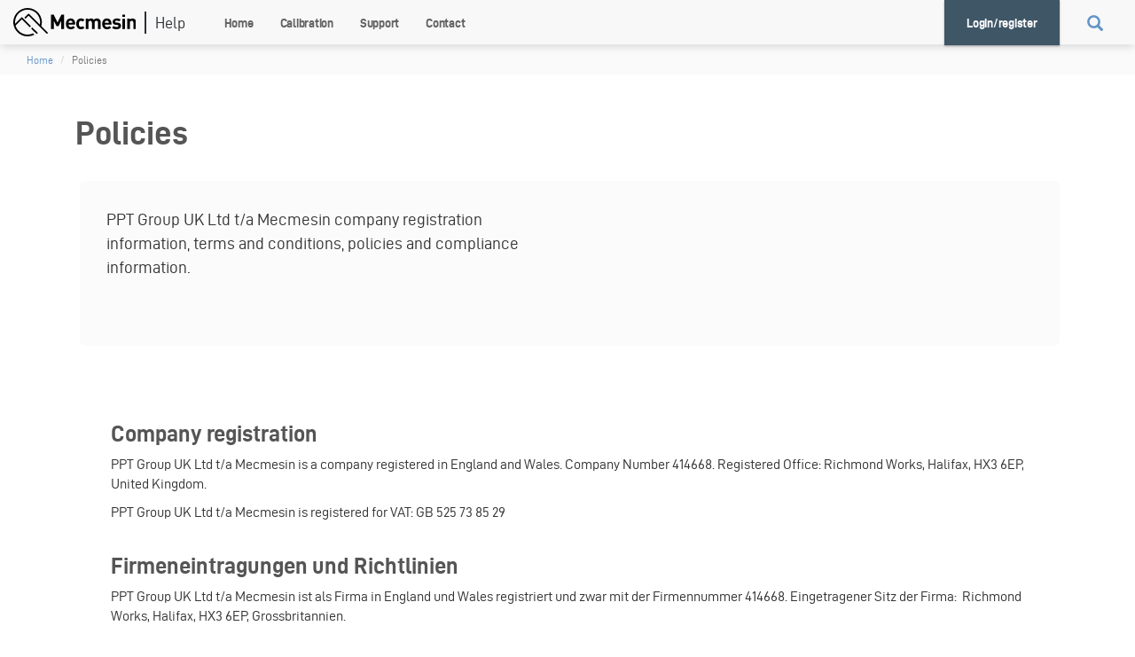

--- FILE ---
content_type: text/html; charset=utf-8
request_url: https://help.mecmesin.com/docs/policies
body_size: 6281
content:

<!DOCTYPE html>
<html lang="en" dir="ltr" prefix="content: http://purl.org/rss/1.0/modules/content/ dc: http://purl.org/dc/terms/ foaf: http://xmlns.com/foaf/0.1/ og: http://ogp.me/ns# rdfs: http://www.w3.org/2000/01/rdf-schema# sioc: http://rdfs.org/sioc/ns# sioct: http://rdfs.org/sioc/types# skos: http://www.w3.org/2004/02/skos/core# xsd: http://www.w3.org/2001/XMLSchema#">
<head>
  <link rel="profile" href="http://www.w3.org/1999/xhtml/vocab" />
  <meta name="viewport" content="width=device-width, initial-scale=1.0">
  <meta http-equiv="Content-Type" content="text/html; charset=utf-8" />
<meta name="Generator" content="Drupal 7 (http://drupal.org)" />
<link rel="canonical" href="https://help.mecmesin.com/docs/policies" />
<link rel="canonical" href="/docs/policies" />
<link rel="shortlink" href="/taxonomy/term/64" />
<link rel="shortcut icon" href="https://help.mecmesin.com/sites/all/themes/mecmesin/favicon.ico" type="image/vnd.microsoft.icon" />
  <title>Policies | Mecmesin Support</title>
  <link type="text/css" rel="stylesheet" href="https://help.mecmesin.com/sites/default/files/css/css_lQaZfjVpwP_oGNqdtWCSpJT1EMqXdMiU84ekLLxQnc4.css" media="all" />
<link type="text/css" rel="stylesheet" href="https://help.mecmesin.com/sites/default/files/css/css_90hyLcAAsTxPDDJNDH74f8JeMF_EXZk5zRJhPIlAkew.css" media="all" />
<link type="text/css" rel="stylesheet" href="https://help.mecmesin.com/sites/default/files/css/css__AnA06v-oC191ciXWx5vfLgRNk_F_fmk7Otj9F-gG_o.css" media="all" />
<link type="text/css" rel="stylesheet" href="//cdn.jsdelivr.net/bootstrap/3.3.7/css/bootstrap.min.css" media="all" />
<link type="text/css" rel="stylesheet" href="https://help.mecmesin.com/sites/default/files/css/css_bf1VshFYi2kkBmjk8lF3CgMae3Eu28x7skNDnCubtJ8.css" media="all" />
  <!-- HTML5 element support for IE6-8 -->
  <!--[if lt IE 9]>
    <script src="https://cdn.jsdelivr.net/html5shiv/3.7.3/html5shiv-printshiv.min.js"></script>
  <![endif]-->
  <script src="https://help.mecmesin.com/sites/default/files/js/js_dJog6lhYicKlUFBTgBeiSDCE9UhAiMKEfdG7lGZJdeo.js"></script>
<script src="//cdn.jsdelivr.net/bootstrap/3.3.7/js/bootstrap.min.js"></script>
<script>document.createElement( "picture" );</script>
<script src="https://help.mecmesin.com/sites/default/files/js/js_rsGiM5M1ffe6EhN-RnhM5f3pDyJ8ZAPFJNKpfjtepLk.js"></script>
<script>(function(i,s,o,g,r,a,m){i["GoogleAnalyticsObject"]=r;i[r]=i[r]||function(){(i[r].q=i[r].q||[]).push(arguments)},i[r].l=1*new Date();a=s.createElement(o),m=s.getElementsByTagName(o)[0];a.async=1;a.src=g;m.parentNode.insertBefore(a,m)})(window,document,"script","https://www.google-analytics.com/analytics.js","ga");ga("create", "UA-140593816-1", {"cookieDomain":"auto"});ga("set", "anonymizeIp", true);ga("send", "pageview");</script>
<script src="https://help.mecmesin.com/sites/default/files/js/js_CP73igs71TD46PqEETmwRhNo6LQ6g0NhweMT7ZHVQDY.js"></script>
<script>jQuery.extend(Drupal.settings, {"basePath":"\/","pathPrefix":"","ajaxPageState":{"theme":"mecmesin","theme_token":"2VZanNkyIrYZMaGMpU8jrsGmjmv9Nks9m7in-iXUxlA","js":{"sites\/all\/modules\/contrib\/picture\/picturefill2\/picturefill.min.js":1,"sites\/all\/modules\/contrib\/picture\/picture.min.js":1,"sites\/all\/themes\/bootstrap\/js\/bootstrap.js":1,"sites\/all\/modules\/contrib\/jquery_update\/replace\/jquery\/1.10\/jquery.min.js":1,"misc\/jquery-extend-3.4.0.js":1,"misc\/jquery-html-prefilter-3.5.0-backport.js":1,"misc\/jquery.once.js":1,"misc\/drupal.js":1,"\/\/cdn.jsdelivr.net\/bootstrap\/3.3.7\/js\/bootstrap.min.js":1,"0":1,"sites\/all\/modules\/contrib\/google_analytics\/googleanalytics.js":1,"1":1,"sites\/all\/themes\/mecmesin\/js\/custom.js":1},"css":{"modules\/system\/system.base.css":1,"modules\/field\/theme\/field.css":1,"sites\/all\/modules\/contrib\/logintoboggan\/logintoboggan.css":1,"modules\/node\/node.css":1,"sites\/all\/modules\/contrib\/picture\/picture_wysiwyg.css":1,"sites\/all\/modules\/contrib\/views\/css\/views.css":1,"sites\/all\/modules\/contrib\/media\/modules\/media_wysiwyg\/css\/media_wysiwyg.base.css":1,"sites\/all\/modules\/contrib\/ctools\/css\/ctools.css":1,"sites\/all\/modules\/contrib\/panels\/css\/panels.css":1,"\/\/cdn.jsdelivr.net\/bootstrap\/3.3.7\/css\/bootstrap.min.css":1,"sites\/all\/themes\/bootstrap\/css\/3.3.7\/overrides.min.css":1,"sites\/all\/themes\/mecmesin\/css\/style.css":1}},"better_exposed_filters":{"views":{"docs_category":{"displays":{"panel_pane_1":{"filters":[]}}},"release_notes_category":{"displays":{"panel_pane_1":{"filters":[]}}},"faqs_category":{"displays":{"panel_pane_1":{"filters":[]}}},"docs_structure":{"displays":{"panel_pane_1":{"filters":[]}}}}},"googleanalytics":{"trackOutbound":1,"trackMailto":1,"trackDownload":1,"trackDownloadExtensions":"7z|aac|arc|arj|asf|asx|avi|bin|csv|doc(x|m)?|dot(x|m)?|exe|flv|gif|gz|gzip|hqx|jar|jpe?g|js|mp(2|3|4|e?g)|mov(ie)?|msi|msp|pdf|phps|png|ppt(x|m)?|pot(x|m)?|pps(x|m)?|ppam|sld(x|m)?|thmx|qtm?|ra(m|r)?|sea|sit|tar|tgz|torrent|txt|wav|wma|wmv|wpd|xls(x|m|b)?|xlt(x|m)|xlam|xml|z|zip"},"urlIsAjaxTrusted":{"\/docs\/policies":true},"bootstrap":{"anchorsFix":"0","anchorsSmoothScrolling":"0","formHasError":1,"popoverEnabled":1,"popoverOptions":{"animation":1,"html":0,"placement":"right","selector":"","trigger":"click","triggerAutoclose":1,"title":"","content":"","delay":0,"container":"body"},"tooltipEnabled":1,"tooltipOptions":{"animation":1,"html":0,"placement":"auto left","selector":"","trigger":"hover focus","delay":0,"container":"body"}}});</script>
</head>
<body class="html not-front not-logged-in no-sidebars page-taxonomy page-taxonomy-term page-taxonomy-term- page-taxonomy-term-64 role-anonymous-user">
  <div id="skip-link">
    <a href="#main-content" class="element-invisible element-focusable">Skip to main content</a>
  </div>
    <header id="navbar" role="banner" class="navbar container navbar-default">
  <div class="container">
    <div class="navbar-header">
              <a class="logo navbar-btn pull-left" href="/" title="Home">
          <img src="https://help.mecmesin.com/sites/all/themes/mecmesin/logo-mecmesin-black.svg" alt="Home" />
        </a>
      
              <a class="name navbar-brand" href="/" title="Home">Mecmesin Support</a>
      
              <button type="button" class="navbar-toggle" data-toggle="collapse" data-target="#navbar-collapse">
          <span class="sr-only">Toggle navigation</span>
          <span class="icon-bar"></span>
          <span class="icon-bar"></span>
          <span class="icon-bar"></span>
        </button>
          </div>

          <div class="navbar-collapse collapse" id="navbar-collapse">
        <nav role="navigation">
                      <ul class="menu nav navbar-nav"><li class="first leaf"><a href="/">Home</a></li>
<li class="leaf"><a href="/docs/calibration" title="">Calibration</a></li>
<li class="leaf"><a href="/docs/support" title="">Support</a></li>
<li class="last leaf"><a href="https://www.mecmesin.com/contact">Contact</a></li>
</ul>                                <ul class="menu nav navbar-nav secondary"><li class="first last leaf"><a href="/user/login">Login/register</a></li>
</ul>                            </nav>
      </div>
      </div>
</header>

<form class="form-search content-search" action="/docs/policies" method="post" id="search-block-form" accept-charset="UTF-8"><div><div>
      <h2 class="element-invisible">Search form</h2>
    <div class="input-group"><input title="Enter the terms you wish to search for." placeholder="Search" class="form-control form-text" type="text" id="edit-search-block-form--2" name="search_block_form" value="" size="15" maxlength="128" /><span class="input-group-btn"><button type="submit" class="btn btn-primary"><span class="icon glyphicon glyphicon-search" aria-hidden="true"></span>
</button></span></div><div class="form-actions form-wrapper form-group" id="edit-actions"><button class="element-invisible btn btn-primary form-submit" type="submit" id="edit-submit" name="op" value="Search">Search</button>
</div><input type="hidden" name="form_build_id" value="form-2c9Zu5EB-BtFyaHBgeYptv-8aH5HyTxyf2LE4M_z6Ec" />
<input type="hidden" name="form_id" value="search_block_form" />
</div>
</div></form>
<div class="header-img">
  </div>

<div class="breadcrumb-container">
  <ol class="breadcrumb"><li><a href="/">Home</a></li>
<li class="active">Policies</li>
</ol></div>

<div class="main-container container">
  <div class="flex-form">
    </div>

  <header role="banner" id="page-header">
    
      </header> <!-- /#page-header -->

  <div class="row">

    
    <section class="col-sm-12">
      
      <a id="main-content"></a>
                    <h1 class="page-header">Policies</h1>
                                                          <div class="region region-content">
    <section id="block-system-main" class="block block-system clearfix">

      
  <div class="bootstrap-threecol-stacked" >
      <div class="row">
      <div class='panel-panel top col-lg-12'><div class="panel-pane pane-panels-mini pane-category-summary"  >
  
      
  
  <div class="pane-content">
    <div class="bootstrap-threecol-stacked" id="mini-panel-category_summary">
  
      <div class="row"> <!-- @TODO: Add extra classes -->
            <div class='panel-panel middle col-sm-6'><div class="panel-pane pane-entity-field pane-taxonomy-term-field-summary"  >
  
      
  
  <div class="pane-content">
    <div class="field field-name-field-summary field-type-text-long field-label-hidden"><div class="field-items"><div class="field-item even"><p>PPT Group UK Ltd t/a Mecmesin company registration information, terms and conditions, policies and compliance information.</p>
</div></div></div>  </div>

  
  </div>
</div>          </div>
  
  </div>
  </div>

  
  </div>
<div class="panel-pane pane-entity-field-extra pane-taxonomy-term-description col-sm-12"  >
  
      
  
  <div class="pane-content">
    <div class="taxonomy-term-description"><h3>Company registration</h3>
<p>PPT Group UK Ltd t/a Mecmesin is a company registered in England and Wales. Company Number 414668. Registered Office: Richmond Works, Halifax, HX3 6EP, United Kingdom.</p>
<p>PPT Group UK Ltd t/a Mecmesin is registered for VAT: GB 525 73 85 29</p>
<h3>Firmeneintragungen und Richtlinien</h3>
<p>PPT Group UK Ltd t/a Mecmesin ist als Firma in England und Wales registriert und zwar mit der Firmennummer 414668. Eingetragener Sitz der Firma:  Richmond Works, Halifax, HX3 6EP, Grossbritannien.</p>
<p>PPT Group UK Ltd t/a Mecmesin ist umsatzsteuerpflichtig, USt-Id-Nummer: GB 525 73 85 29</p>
<h3>Accréditations</h3>
<p>PPT Group UK Ltd t/a Mecmesin est une entreprise enregistrée en Angleterre et au Pays-de-Galle.<br />
	Code Entreprise: 414668. Adresse du Siège Social: Richmond Works, Halifax, HX3 6EP, Angleterre</p>
<p>	PPT Group UK Ltd t/a Mecmesin - Immatriculation TVA: GB 525 73 85 29</p>
</div>  </div>

  
  </div>
</div>    </div>
  
      <div class="row"> <!-- @TODO: Add extra classes -->
            <div class='panel-panel middle col-lg-4'><div class="panel-pane pane-views-panes pane-docs-category-panel-pane-1"  >
  
        <h2 class="pane-title">
      Policys    </h2>
    
  
  <div class="pane-content">
    <div class="view view-docs-category view-id-docs_category view-display-id-panel_pane_1 view-dom-id-ebcdab74ff8f6b717ced875d1c94c35d">
        
  
  
      <div class="view-content">
      

<ul id="views-bootstrap-list-group-1" class="list-group views-bootstrap-list-group-plugin-style">
            <li class="list-group-item">
        <article id="node-229" class="node node-docs node-teaser policy clearfix" about="/docs/mecmesin-policy-conflict-minerals" typeof="sioc:Item foaf:Document">
    <header>
            <h2><a href="/docs/mecmesin-policy-conflict-minerals">Mecmesin - Policy on conflict minerals</a></h2>
        <span property="dc:title" content="Mecmesin - Policy on conflict minerals" class="rdf-meta element-hidden"></span>      </header>
  
      </article>
      </li>
                <li class="list-group-item">
        <article id="node-230" class="node node-docs node-teaser policy clearfix" about="/docs/mecmesin-privacy-policy" typeof="sioc:Item foaf:Document">
    <header>
            <h2><a href="/docs/mecmesin-privacy-policy">Mecmesin - Privacy policy</a></h2>
        <span property="dc:title" content="Mecmesin - Privacy policy" class="rdf-meta element-hidden"></span>      </header>
  
  <div class="field field-name-body field-type-text-with-summary field-label-hidden"><div class="field-items"><div class="field-item even" property="content:encoded"><p>Your privacy is of great importance to MECMESIN and we are committed to protecting the personal information you share with us.</p></div></div></div>      <footer>
          <ul class="links list-inline"><li class="translation_de first last"><a href="/de/docs/mecmesin-datenschutz-und-cookie-richtlinien" title="Mecmesin - Datenschutz- und Cookie-Richtlinien" class="translation-link" xml:lang="de">Deutsch</a></li>
</ul>    </footer>
      </article>
      </li>
                <li class="list-group-item">
        <article id="node-228" class="node node-docs node-teaser policy clearfix" about="/docs/mecmesin-quality-policy" typeof="sioc:Item foaf:Document">
    <header>
            <h2><a href="/docs/mecmesin-quality-policy">Mecmesin - Quality Policy</a></h2>
        <span property="dc:title" content="Mecmesin - Quality Policy" class="rdf-meta element-hidden"></span>      </header>
  
      </article>
      </li>
                <li class="list-group-item">
        <article id="node-227" class="node node-docs node-teaser policy clearfix" about="/docs/mecmesin-weee-rohs-and-reach-compliance" typeof="sioc:Item foaf:Document">
    <header>
            <h2><a href="/docs/mecmesin-weee-rohs-and-reach-compliance">Mecmesin - WEEE, RoHS and REACH compliance</a></h2>
        <span property="dc:title" content="Mecmesin - WEEE, RoHS and REACH compliance" class="rdf-meta element-hidden"></span>      </header>
  
      </article>
      </li>
                <li class="list-group-item">
        <article id="node-225" class="node node-docs node-teaser policy clearfix" about="/docs/mecmesin-purchase-order-terms-and-conditions" typeof="sioc:Item foaf:Document">
    <header>
            <h2><a href="/docs/mecmesin-purchase-order-terms-and-conditions">PPT Group UK Ltd t/a Mecmesin - Terms and Conditions of Purchase</a></h2>
        <span property="dc:title" content="PPT Group UK Ltd t/a Mecmesin - Terms and Conditions of Purchase" class="rdf-meta element-hidden"></span>      </header>
  
      </article>
      </li>
                <li class="list-group-item">
        <article id="node-226" class="node node-docs node-teaser policy clearfix" about="/docs/ppt-group-uk-ltd-ta-mecmesin-terms-and-conditions-sale" typeof="sioc:Item foaf:Document">
    <header>
            <h2><a href="/docs/ppt-group-uk-ltd-ta-mecmesin-terms-and-conditions-sale">PPT Group UK Ltd t/a Mecmesin - Terms and Conditions of Sale</a></h2>
        <span property="dc:title" content="PPT Group UK Ltd t/a Mecmesin - Terms and Conditions of Sale" class="rdf-meta element-hidden"></span>      </header>
  
      </article>
      </li>
                <li class="list-group-item">
        <article id="node-9397" class="node node-docs node-teaser policy clearfix" about="/docs/ppt-group-corporation-ta-mecmesin-terms-and-conditions-sale-usa" typeof="sioc:Item foaf:Document">
    <header>
            <h2><a href="/docs/ppt-group-corporation-ta-mecmesin-terms-and-conditions-sale-usa">PPT Group Corporation t/a Mecmesin - Terms and Conditions of Sale (USA)</a></h2>
        <span property="dc:title" content="PPT Group Corporation t/a Mecmesin - Terms and Conditions of Sale (USA)" class="rdf-meta element-hidden"></span>      </header>
  
      </article>
      </li>
                <li class="list-group-item">
        <article id="node-9378" class="node node-docs node-teaser policy clearfix" about="/docs/ppt-uk-conflict-materials-russia" typeof="sioc:Item foaf:Document">
    <header>
            <h2><a href="/docs/ppt-uk-conflict-materials-russia">PPT Group UK - Policy on conflict materials (Russia)</a></h2>
        <span property="dc:title" content="PPT Group UK - Policy on conflict materials (Russia)" class="rdf-meta element-hidden"></span>      </header>
  
      </article>
      </li>
      </ul>
    </div>
  
  
  
  
  
  
</div>  </div>

  
  </div>
</div>          </div>
  
  </div>

</section>
  </div>
    </section>

    
  </div>
</div>

  <footer class="footer container">
      <div class="region region-footer">
    <section id="block-block-1" class="block block-block clearfix">

      
  <div class="col-xs-6 col-sm-6 col-md-3 col-lg-3  contactus">
<p><a href="tel:+441403799979">+44 (0)1403 799979</a><br />
		<a href="mailto:info@mecmesin.com">info@mecmesin.com</a></p>
<p>PPT Group UK Ltd<br />
		t/a Mecmesin<br />
		Newton House<br />
		Spring Copse Business Park<br />
		Slinfold, West Sussex<br />
		RH13 0SZ<br />
		United Kingdom</p>
<p>PPT Group UK Ltd is a company registered in England and Wales, company number 414668.</p>
<p>Mecmesin is a <a href="https://www.pptgroup.com" target="_blank">PPT Group</a> brand</p>
</div>
<div class="col-xs-6 col-sm-6 col-md-3 col-lg-3 useful">
<ul>
<li><a href="https://www.mecmesin.com/about-mecmesin">About Mecmesin</a></li>
<li><a href="https://www.mecmesin.com/browse/accessories">Accessories</a></li>
<li><a href="https://www.mecmesin.com/careers">Careers</a></li>
<li><a href="https://help.mecmesin.com/docs/calibration/traceability-certificates">Certificates</a></li>
<li><a href="https://distributors.mecmesin.com">Distributor Portal</a></li>
<li><a href="https://www.mecmesin.com/test-type">Test types</a></li>
<li><a href="https://www.mecmesin.com/distributors">Offices</a></li>
<li><a href="https://www.mecmesin.com/distributors">Locations</a></li>
<li><a href="https://www.mecmesin.tv">Mecmesin.TV</a></li>
<li><a href="https://www.mecmesin.com/company-registrations-and-policies">Policies</a></li>
<li><a href="https://www.mecmesin.com/support">Services</a></li>
<li><a href="https://www.mecmesin.com/support">Support</a></li>
</ul>
</div>
<div class="col-xs-6 col-sm-6 col-md-3 col-lg-3 trust">
<p><a href="https://help.mecmesin.com/docs/iso-90012015-certificate-0" target="_blank"><img alt="BSI ISO 9001 / UKAS Quality Management logo" src="https://help.mecmesin.com/sites/default/files/bsi_9001-744022.svg" style="filter:invert(1);max-width:200px;" /></a></p>
<p><a href="https://www.madeinbritain.org/members/james-heal" target="_blank"><img alt="Mecmesin products are Made in Britain" src="/sites/default/files/logo-mib_2022.png" style="filter:invert(0) grayscale(1) brightness(2);max-width:185px;margin-top:15px;" /></a></p>
</div>
<div class="col-xs-6 col-sm-6 col-md-3 col-lg-3">
<div class="followus">
<p>Be our social media buddy and get real-time updates on <strong>Force and Torque news</strong>.</p>
<p><a class="social youtube" href="https://www.youtube.com/Mecmesin01?feature=sub_widget_1" title="Mecmesin on YouTube">YouTube</a> <a class="social twitter" href="https://twitter.com/Mecmesin_uk" title="Mecmesin on Twitter">Twitter</a> <a class="social linkedin" href="https://www.linkedin.com/company/mecmesin-ltd" title="Mecmesin on LinkedIn">LinkedIn</a> <a class="social facebook" href="https://www.facebook.com/Mecmesin" title="Mecmesin on Facebook">Facebook</a></p>
</div>
<div class="newsletter">
<p>Keep up on our always evolving product features and technology.</p>
<p><strong><a href="https://info.mecmesin.com/mecmesin-customer-newsletter?ref=support_site">Subscribe to our newsletter</a>.</strong></p>
</div>
</div>

</section>
  </div>
  </footer>
  <script src="https://help.mecmesin.com/sites/default/files/js/js_7Ukqb3ierdBEL0eowfOKzTkNu-Le97OPm-UqTS5NENU.js"></script>
<script src="https://help.mecmesin.com/sites/default/files/js/js_MRdvkC2u4oGsp5wVxBG1pGV5NrCPW3mssHxIn6G9tGE.js"></script>
</body>
</html>


--- FILE ---
content_type: text/css
request_url: https://help.mecmesin.com/sites/default/files/css/css_bf1VshFYi2kkBmjk8lF3CgMae3Eu28x7skNDnCubtJ8.css
body_size: 49624
content:
@import url("https://unpkg.com/aos@2.3.1/dist/aos.css");@import url("//cdnjs.cloudflare.com/ajax/libs/jquery-form-validator/2.3.26/theme-default.min.css");.form-actions,fieldset .panel-body{clear:both}a .glyphicon-spin,fieldset .panel-heading a.panel-title:hover{text-decoration:none}.tabs-left>.nav-tabs>li:focus,.tabs-left>.nav-tabs>li>a:focus,.tabs-right>.nav-tabs>li:focus,.tabs-right>.nav-tabs>li>a:focus{outline:0}html.overlay-open .navbar-fixed-top{z-index:400}html.js fieldset.collapsed{border-left-width:1px;border-right-width:1px;height:auto}html.js input.form-autocomplete{background-image:none}html.js .autocomplete-throbber{background-position:100% 2px;background-repeat:no-repeat;display:inline-block;height:15px;margin:2px 0 0 2px;width:15px}html.js .autocomplete-throbber.throbbing{background-position:100% -18px}body{position:relative}body.admin-expanded.admin-vertical.admin-nw .navbar,body.admin-expanded.admin-vertical.admin-sw .navbar{margin-left:260px}body.navbar-is-fixed-top{padding-top:64px}body.navbar-is-fixed-bottom{padding-bottom:64px!important}body.toolbar{padding-top:30px!important}body.toolbar .navbar-fixed-top{top:30px}body.toolbar.navbar-is-fixed-top{padding-top:94px!important}body.toolbar-drawer{padding-top:64px!important}body.toolbar-drawer .navbar-fixed-top{top:64px}body.toolbar-drawer.navbar-is-fixed-top{padding-top:128px!important}body.admin-menu .navbar-fixed-top{top:29px}body.admin-menu.navbar-is-fixed-top{padding-top:93px}body div#admin-toolbar{z-index:1600}body #admin-menu,body #admin-toolbar,body #toolbar{-webkit-box-shadow:none;box-shadow:none}body #admin-menu{margin:0;padding:0;position:fixed;z-index:1600}body #admin-menu .dropdown li{line-height:normal}@media screen and (min-width:768px){.navbar.container{max-width:720px}}@media screen and (min-width:992px){.navbar.container{max-width:940px}}@media screen and (min-width:1200px){.navbar.container{max-width:1140px}}.navbar.container,.navbar.container-fluid{margin-top:20px}.navbar.container-fluid>.container-fluid,.navbar.container>.container{margin:0;padding:0;width:auto}#overlay-container,.overlay-element,.overlay-modal-background{z-index:1500}#toolbar{z-index:1600}.modal{z-index:1620}.modal-dialog{z-index:1630}.ctools-modal-dialog .modal-body{width:100%!important;overflow:auto}.book-toc>.dropdown-menu,.region-help .block,div.image-widget-data{overflow:hidden}.modal-backdrop{z-index:1610}.footer{margin-top:45px;padding-top:35px;padding-bottom:36px;border-top:1px solid #E5E5E5}.element-invisible{margin:0;padding:0;width:1px}.navbar .logo{margin-right:-15px;padding-left:15px;padding-right:15px}ul.secondary{float:left}@media screen and (min-width:768px){.navbar .logo{margin-right:0;padding-left:0}ul.secondary{float:right}}.page-header,.region-sidebar-first .block:first-child h2.block-title,.region-sidebar-second .block:first-child h2.block-title{margin-top:0}p:last-child{margin-bottom:0}.region-help>.glyphicon{font-size:18px;float:left;margin:-.05em .5em 0 0}form#search-block-form{margin:0}.navbar #block-search-form{float:none;margin:5px 0 5px 5px}@media screen and (min-width:992px){.navbar #block-search-form{float:right}}.navbar #block-search-form .input-group-btn{width:auto}ul.action-links{margin:12px 0;padding:0}ul.action-links li{display:inline;margin:0;padding:0 6px 0 0}.form-type-password-confirm label,.panel-heading{display:block}ul.action-links .glyphicon{padding-right:.5em}.uneditable-input,input,select,textarea{max-width:100%;width:auto}.filter-wrapper .form-type-select .filter-list,.managed-files.table td:first-child{width:100%}input.error{color:#a94442;border-color:#ebccd1}fieldset legend.panel-heading{float:left;line-height:1em;margin:0}fieldset .panel-heading a.panel-title{color:inherit;display:block;margin:-10px -15px;padding:10px 15px}.form-group:last-child,.panel:last-child{margin-bottom:0}.form-horizontal .form-group{margin-left:0;margin-right:0}div.image-widget-data{float:none}table.sticky-header{z-index:1}.resizable-textarea textarea{border-radius:4px 4px 0 0}.ajax-progress-bar,.filter-wrapper{border-radius:0 0 4px 4px}.text-format-wrapper{margin-bottom:15px}.text-format-wrapper .filter-wrapper,.text-format-wrapper>.form-type-textarea{margin-bottom:0}.filter-wrapper .panel-body{padding:7px}.filter-wrapper .form-type-select{min-width:30%}.filter-help{margin-top:5px;text-align:center}@media screen and (min-width:768px){.filter-help{float:right}}.filter-help .glyphicon{margin:0 5px 0 0;vertical-align:text-top}.checkbox:first-child,.radio:first-child{margin-top:0}.checkbox:last-child,.radio:last-child{margin-bottom:0}.control-group .help-inline,.help-block{color:#777;font-size:12px;margin:5px 0 10px;padding:0}a.tabledrag-handle .handle{height:auto;width:auto}.error{color:#a94442}div.error,table tr.error{background-color:#f2dede;color:#a94442}.form-group.error,.form-group.has-error{background:0 0}.form-group.error .control-label,.form-group.error label,.form-group.has-error .control-label,.form-group.has-error label{color:#a94442;font-weight:600}.form-group.error .uneditable-input,.form-group.error input,.form-group.error select,.form-group.error textarea,.form-group.has-error .uneditable-input,.form-group.has-error input,.form-group.has-error select,.form-group.has-error textarea{color:#555}.form-group.error .help-block,.form-group.error .help-inline,.form-group.has-error .help-block,.form-group.has-error .help-inline,.submitted{color:#777}.nav-tabs{margin-bottom:10px}ul li.collapsed,ul li.expanded,ul li.leaf{list-style:none}.tabs--secondary{margin:0 0 10px}.submitted{margin-bottom:1em;font-style:italic;font-weight:400}.alert a,.book-toc>.dropdown-menu>li:nth-child(1)>a{font-weight:700}.form-type-password-confirm{position:relative}.form-type-password-confirm label .label{float:right}.form-type-password-confirm .password-help{padding-left:2em}@media (min-width:768px){.form-type-password-confirm .password-help{border-left:1px solid #ddd;left:50%;margin-left:15px;position:absolute}}@media (min-width:992px){.form-type-password-confirm .password-help{left:33.33333333%}}.form-type-password-confirm .progress{background:0 0;border-radius:0 0 5px 5px;-webkit-box-shadow:none;box-shadow:none;height:4px;margin:-5px 0 0}.form-type-password-confirm .form-type-password{clear:left}.form-type-password-confirm .form-control-feedback{right:15px}.form-type-password-confirm .help-block{clear:both}ul.pagination li>a.progress-disabled{float:left}.form-autocomplete .glyphicon{color:#777;font-size:120%}.form-autocomplete .glyphicon.glyphicon-spin{color:#337ab7}.form-autocomplete .input-group-addon{background-color:#fff}.form-autocomplete .dropdown a{white-space:normal}.ajax-progress-bar{border:1px solid #ccc;margin:-1px 0 0;padding:6px 12px;width:100%}.ajax-progress-bar .progress{height:8px;margin:0}.ajax-progress-bar .message,.ajax-progress-bar .percentage{color:#777;font-size:12px;line-height:1em;margin:5px 0 0;padding:0}.glyphicon-spin{display:inline-block;-o-animation:spin 1s infinite linear;-webkit-animation:spin 1s infinite linear;animation:spin 1s infinite linear}a .glyphicon-spin{display:inline-block}@-webkit-keyframes spin{0%{-webkit-transform:rotate(0)}100%{-webkit-transform:rotate(359deg)}}@-o-keyframes spin{0%{-o-transform:rotate(0)}100%{-o-transform:rotate(359deg)}}@keyframes spin{0%{-webkit-transform:rotate(0);-o-transform:rotate(0);transform:rotate(0)}100%{-webkit-transform:rotate(359deg);-o-transform:rotate(359deg);transform:rotate(359deg)}}.tabbable{margin-bottom:20px}.tabs-below>.nav-tabs,.tabs-left>.nav-tabs,.tabs-right>.nav-tabs{border-bottom:0}.tabs-below>.nav-tabs .summary,.tabs-left>.nav-tabs .summary,.tabs-right>.nav-tabs .summary{color:#777;font-size:12px}.tab-pane>.panel-heading{display:none}.tab-content>.active{display:block}.tabs-below>.nav-tabs{border-top:1px solid #ddd}.tabs-below>.nav-tabs>li{margin-top:-1px;margin-bottom:0}.tabs-below>.nav-tabs>li>a{border-radius:0 0 4px 4px}.tabs-below>.nav-tabs>li>a:focus,.tabs-below>.nav-tabs>li>a:hover{border-top-color:#ddd;border-bottom-color:transparent}.tabs-below>.nav-tabs>.active>a,.tabs-below>.nav-tabs>.active>a:focus,.tabs-below>.nav-tabs>.active>a:hover{border-color:transparent #ddd #ddd}.tabs-left>.nav-tabs,.tabs-right>.nav-tabs{padding-bottom:20px;width:220px}.tabs-left>.nav-tabs>li,.tabs-right>.nav-tabs>li{float:none}.tabs-left>.nav-tabs>li>a,.tabs-right>.nav-tabs>li>a{margin-right:0;margin-bottom:3px}.tabs-left>.tab-content,.tabs-right>.tab-content{border-radius:0 4px 4px;-webkit-box-shadow:0 1px 1px rgba(0,0,0,.05);box-shadow:0 1px 1px rgba(0,0,0,.05);border:1px solid #ddd;overflow:hidden;padding:10px 15px}.tabs-left>.nav-tabs{float:left;margin-right:-1px}.tabs-left>.nav-tabs>li>a{border-radius:4px 0 0 4px}.tabs-left>.nav-tabs>li>a:focus,.tabs-left>.nav-tabs>li>a:hover{border-color:#eee #ddd #eee #eee}.tabs-left>.nav-tabs>.active>a,.tabs-left>.nav-tabs>.active>a:focus,.tabs-left>.nav-tabs>.active>a:hover{border-color:#ddd transparent #ddd #ddd;-webkit-box-shadow:-1px 1px 1px rgba(0,0,0,.05);box-shadow:-1px 1px 1px rgba(0,0,0,.05)}.tabs-right>.nav-tabs{float:right;margin-left:-1px}.tabs-right>.nav-tabs>li>a{border-radius:0 4px 4px 0}.tabs-right>.nav-tabs>li>a:focus,.tabs-right>.nav-tabs>li>a:hover{border-color:#eee #eee #eee #ddd;-webkit-box-shadow:1px 1px 1px rgba(0,0,0,.05);box-shadow:1px 1px 1px rgba(0,0,0,.05)}.tabs-right>.nav-tabs>.active>a,.tabs-right>.nav-tabs>.active>a:focus,.tabs-right>.nav-tabs>.active>a:hover{border-color:#ddd #ddd #ddd transparent}td.checkbox,td.radio,th.checkbox,th.radio{display:table-cell}.views-display-settings .label{font-size:100%;color:#666}.views-display-settings .footer{padding:0;margin:4px 0 0}.views-exposed-form .views-exposed-widget .btn{margin-top:1.8em}table .checkbox input[type=checkbox],table .radio input[type=radio]{max-width:inherit}.form-horizontal .form-group label{position:relative;min-height:1px;margin-top:0;margin-bottom:0;padding-top:7px;padding-left:15px;padding-right:15px;text-align:right}@media (min-width:768px){.form-horizontal .form-group label{float:left;width:16.66666667%}body.navbar-is-fixed-top.navbar-administration.navbar-vertical.navbar-tray-open .navbar-fixed-top{left:240px;left:24rem}}.alert-success a,.alert-success a:focus,.alert-success a:hover{color:#2b542c}.alert-info a,.alert-info a:focus,.alert-info a:hover{color:#245269}.alert-warning a,.alert-warning a:focus,.alert-warning a:hover{color:#66512c}.alert-danger a,.alert-danger a:focus,.alert-danger a:hover{color:#843534}div.image-style-new,div.image-style-new div{display:block}div.image-style-new div.input-group{display:table}.table-striped>tbody>tr:nth-child(odd)>td.module,.table>tbody>tr>td.module,td.module{background:#ddd;font-weight:700}.book-toc>.dropdown-menu>.dropdown-header{white-space:nowrap}.book-toc>.dropdown-menu .dropdown-menu{-webkit-box-shadow:none;box-shadow:none;border:0;display:block;font-size:12px;margin:0;padding:0;position:static;width:100%}.book-toc>.dropdown-menu .dropdown-menu>li{padding-left:20px}.book-toc>.dropdown-menu .dropdown-menu>li>a{margin-left:-40px;padding-left:60px}#features-filter .form-item.form-type-checkbox{padding-left:20px}fieldset.features-export-component{font-size:12px}fieldset.features-export-component,html.js #features-export-form fieldset.features-export-component{margin:0 0 10px}fieldset.features-export-component .panel-heading{padding:5px 10px}fieldset.features-export-component .panel-heading a.panel-title{font-size:12px;font-weight:500;margin:-5px -10px;padding:5px 10px}fieldset.features-export-component .panel-body{padding:0 10px}div.features-export-list{margin:-11px 0 10px;padding:0 10px}div.features-export-list .form-type-checkbox,fieldset.features-export-component .component-select .form-type-checkbox{line-height:1em;margin:5px 5px 5px 0!important;min-height:0;padding:3px 3px 3px 25px!important}div.features-export-list .form-type-checkbox input[type=checkbox],fieldset.features-export-component .component-select .form-type-checkbox input[type=checkbox]{margin-top:0}body.navbar-is-fixed-top.navbar-administration.navbar-horizontal.navbar-tray-open .navbar-fixed-top{top:79px}body.navbar-is-fixed-top.navbar-administration .navbar-fixed-top{top:39px}.navbar-administration #navbar-administration.navbar-oriented .navbar-bar{z-index:1032}.navbar-administration #navbar-administration .navbar-tray{z-index:1031}body.navbar-is-fixed-top.navbar-administration{padding-top:103px!important}body.navbar-is-fixed-top.navbar-administration.navbar-horizontal.navbar-tray-open{padding-top:143px!important}body.navbar-tray-open.navbar-vertical.navbar-fixed{margin-left:24rem}#navbar-administration.navbar-oriented .navbar-tray-vertical{width:24rem}a .glyphicon.icon-before,a.icon-before .glyphicon{margin-right:.25em}a .glyphicon.icon-after,a.icon-after .glyphicon{margin-left:.25em}.btn .glyphicon.icon-before,.btn.icon-before .glyphicon{margin-left:-.25em;margin-right:.25em}.btn .glyphicon.icon-after,.btn.icon-after .glyphicon{margin-left:.25em;margin-right:-.25em}
@font-face{font-family:IcoFont;font-weight:400;font-style:Regular;src:url(/sites/all/themes/mecmesin/css/fonts/icofont.woff2) format("woff2"),url(/sites/all/themes/mecmesin/css/fonts/icofont.woff) format("woff")}[class*=" icofont-"],[class^=icofont-]{font-family:IcoFont!important;speak:none;font-style:normal;font-weight:400;font-variant:normal;text-transform:none;white-space:nowrap;word-wrap:normal;direction:ltr;line-height:1;-webkit-font-feature-settings:"liga";-webkit-font-smoothing:antialiased}.icofont-angry-monster:before{content:"\e800"}.icofont-bathtub:before{content:"\e801"}.icofont-bird-wings:before{content:"\e802"}.icofont-bow:before{content:"\e803"}.icofont-castle:before{content:"\e804"}.icofont-circuit:before{content:"\e805"}.icofont-crown-king:before{content:"\e806"}.icofont-crown-queen:before{content:"\e807"}.icofont-dart:before{content:"\e808"}.icofont-disability-race:before{content:"\e809"}.icofont-diving-goggle:before{content:"\e80a"}.icofont-eye-open:before{content:"\e80b"}.icofont-flora-flower:before{content:"\e80c"}.icofont-flora:before{content:"\e80d"}.icofont-gift-box:before{content:"\e80e"}.icofont-halloween-pumpkin:before{content:"\e80f"}.icofont-hand-power:before{content:"\e810"}.icofont-hand-thunder:before{content:"\e811"}.icofont-king-monster:before{content:"\e812"}.icofont-love:before{content:"\e813"}.icofont-magician-hat:before{content:"\e814"}.icofont-native-american:before{content:"\e815"}.icofont-owl-look:before{content:"\e816"}.icofont-phoenix:before{content:"\e817"}.icofont-robot-face:before{content:"\e818"}.icofont-sand-clock:before{content:"\e819"}.icofont-shield-alt:before{content:"\e81a"}.icofont-ship-wheel:before{content:"\e81b"}.icofont-skull-danger:before{content:"\e81c"}.icofont-skull-face:before{content:"\e81d"}.icofont-snowmobile:before{content:"\e81e"}.icofont-space-shuttle:before{content:"\e81f"}.icofont-star-shape:before{content:"\e820"}.icofont-swirl:before{content:"\e821"}.icofont-tattoo-wing:before{content:"\e822"}.icofont-throne:before{content:"\e823"}.icofont-tree-alt:before{content:"\e824"}.icofont-triangle:before{content:"\e825"}.icofont-unity-hand:before{content:"\e826"}.icofont-weed:before{content:"\e827"}.icofont-woman-bird:before{content:"\e828"}.icofont-bat:before{content:"\e829"}.icofont-bear-face:before{content:"\e82a"}.icofont-bear-tracks:before{content:"\e82b"}.icofont-bear:before{content:"\e82c"}.icofont-bird-alt:before{content:"\e82d"}.icofont-bird-flying:before{content:"\e82e"}.icofont-bird:before{content:"\e82f"}.icofont-birds:before{content:"\e830"}.icofont-bone:before{content:"\e831"}.icofont-bull:before{content:"\e832"}.icofont-butterfly-alt:before{content:"\e833"}.icofont-butterfly:before{content:"\e834"}.icofont-camel-alt:before{content:"\e835"}.icofont-camel-head:before{content:"\e836"}.icofont-camel:before{content:"\e837"}.icofont-cat-alt-1:before{content:"\e838"}.icofont-cat-alt-2:before{content:"\e839"}.icofont-cat-alt-3:before{content:"\e83a"}.icofont-cat-dog:before{content:"\e83b"}.icofont-cat-face:before{content:"\e83c"}.icofont-cat:before{content:"\e83d"}.icofont-cow-head:before{content:"\e83e"}.icofont-cow:before{content:"\e83f"}.icofont-crab:before{content:"\e840"}.icofont-crocodile:before{content:"\e841"}.icofont-deer-head:before{content:"\e842"}.icofont-dog-alt:before{content:"\e843"}.icofont-dog-barking:before{content:"\e844"}.icofont-dog:before{content:"\e845"}.icofont-dolphin:before{content:"\e846"}.icofont-duck-tracks:before{content:"\e847"}.icofont-eagle-head:before{content:"\e848"}.icofont-eaten-fish:before{content:"\e849"}.icofont-elephant-alt:before{content:"\e84a"}.icofont-elephant-head-alt:before{content:"\e84b"}.icofont-elephant-head:before{content:"\e84c"}.icofont-elephant:before{content:"\e84d"}.icofont-elk:before{content:"\e84e"}.icofont-fish-1:before{content:"\e84f"}.icofont-fish-2:before{content:"\e850"}.icofont-fish-3:before{content:"\e851"}.icofont-fish-4:before{content:"\e852"}.icofont-fish-5:before{content:"\e853"}.icofont-fish:before{content:"\e854"}.icofont-fox-alt:before{content:"\e855"}.icofont-fox:before{content:"\e856"}.icofont-frog-tracks:before{content:"\e857"}.icofont-frog:before{content:"\e858"}.icofont-froggy:before{content:"\e859"}.icofont-giraffe-head-1:before{content:"\e85a"}.icofont-giraffe-head-2:before{content:"\e85b"}.icofont-giraffe-head:before{content:"\e85c"}.icofont-giraffe:before{content:"\e85d"}.icofont-goat-head:before{content:"\e85e"}.icofont-gorilla:before{content:"\e85f"}.icofont-hen-tracks:before{content:"\e860"}.icofont-horse-head-1:before{content:"\e861"}.icofont-horse-head-2:before{content:"\e862"}.icofont-horse-head:before{content:"\e863"}.icofont-horse-tracks:before{content:"\e864"}.icofont-jellyfish:before{content:"\e865"}.icofont-kangaroo:before{content:"\e866"}.icofont-lemur:before{content:"\e867"}.icofont-lion-head-1:before{content:"\e868"}.icofont-lion-head-2:before{content:"\e869"}.icofont-lion-head:before{content:"\e86a"}.icofont-lion:before{content:"\e86b"}.icofont-monkey-2:before{content:"\e86c"}.icofont-monkey-3:before{content:"\e86d"}.icofont-monkey-face:before{content:"\e86e"}.icofont-monkey:before{content:"\e86f"}.icofont-octopus-alt:before{content:"\e870"}.icofont-octopus:before{content:"\e871"}.icofont-owl:before{content:"\e872"}.icofont-panda-face:before{content:"\e873"}.icofont-panda:before{content:"\e874"}.icofont-panther:before{content:"\e875"}.icofont-parrot-lip:before{content:"\e876"}.icofont-parrot:before{content:"\e877"}.icofont-paw:before{content:"\e878"}.icofont-pelican:before{content:"\e879"}.icofont-penguin:before{content:"\e87a"}.icofont-pig-face:before{content:"\e87b"}.icofont-pig:before{content:"\e87c"}.icofont-pigeon-1:before{content:"\e87d"}.icofont-pigeon-2:before{content:"\e87e"}.icofont-pigeon:before{content:"\e87f"}.icofont-rabbit:before{content:"\e880"}.icofont-rat:before{content:"\e881"}.icofont-rhino-head:before{content:"\e882"}.icofont-rhino:before{content:"\e883"}.icofont-rooster:before{content:"\e884"}.icofont-seahorse:before{content:"\e885"}.icofont-seal:before{content:"\e886"}.icofont-shrimp-alt:before{content:"\e887"}.icofont-shrimp:before{content:"\e888"}.icofont-snail-1:before{content:"\e889"}.icofont-snail-2:before{content:"\e88a"}.icofont-snail-3:before{content:"\e88b"}.icofont-snail:before{content:"\e88c"}.icofont-snake:before{content:"\e88d"}.icofont-squid:before{content:"\e88e"}.icofont-squirrel:before{content:"\e88f"}.icofont-tiger-face:before{content:"\e890"}.icofont-tiger:before{content:"\e891"}.icofont-turtle:before{content:"\e892"}.icofont-whale:before{content:"\e893"}.icofont-woodpecker:before{content:"\e894"}.icofont-zebra:before{content:"\e895"}.icofont-brand-acer:before{content:"\e896"}.icofont-brand-adidas:before{content:"\e897"}.icofont-brand-adobe:before{content:"\e898"}.icofont-brand-air-new-zealand:before{content:"\e899"}.icofont-brand-airbnb:before{content:"\e89a"}.icofont-brand-aircell:before{content:"\e89b"}.icofont-brand-airtel:before{content:"\e89c"}.icofont-brand-alcatel:before{content:"\e89d"}.icofont-brand-alibaba:before{content:"\e89e"}.icofont-brand-aliexpress:before{content:"\e89f"}.icofont-brand-alipay:before{content:"\e8a0"}.icofont-brand-amazon:before{content:"\e8a1"}.icofont-brand-amd:before{content:"\e8a2"}.icofont-brand-american-airlines:before{content:"\e8a3"}.icofont-brand-android-robot:before{content:"\e8a4"}.icofont-brand-android:before{content:"\e8a5"}.icofont-brand-aol:before{content:"\e8a6"}.icofont-brand-apple:before{content:"\e8a7"}.icofont-brand-appstore:before{content:"\e8a8"}.icofont-brand-asus:before{content:"\e8a9"}.icofont-brand-ati:before{content:"\e8aa"}.icofont-brand-att:before{content:"\e8ab"}.icofont-brand-audi:before{content:"\e8ac"}.icofont-brand-axiata:before{content:"\e8ad"}.icofont-brand-bada:before{content:"\e8ae"}.icofont-brand-bbc:before{content:"\e8af"}.icofont-brand-bing:before{content:"\e8b0"}.icofont-brand-blackberry:before{content:"\e8b1"}.icofont-brand-bmw:before{content:"\e8b2"}.icofont-brand-box:before{content:"\e8b3"}.icofont-brand-burger-king:before{content:"\e8b4"}.icofont-brand-business-insider:before{content:"\e8b5"}.icofont-brand-buzzfeed:before{content:"\e8b6"}.icofont-brand-cannon:before{content:"\e8b7"}.icofont-brand-casio:before{content:"\e8b8"}.icofont-brand-china-mobile:before{content:"\e8b9"}.icofont-brand-china-telecom:before{content:"\e8ba"}.icofont-brand-china-unicom:before{content:"\e8bb"}.icofont-brand-cisco:before{content:"\e8bc"}.icofont-brand-citibank:before{content:"\e8bd"}.icofont-brand-cnet:before{content:"\e8be"}.icofont-brand-cnn:before{content:"\e8bf"}.icofont-brand-cocal-cola:before{content:"\e8c0"}.icofont-brand-compaq:before{content:"\e8c1"}.icofont-brand-debian:before{content:"\e8c2"}.icofont-brand-delicious:before{content:"\e8c3"}.icofont-brand-dell:before{content:"\e8c4"}.icofont-brand-designbump:before{content:"\e8c5"}.icofont-brand-designfloat:before{content:"\e8c6"}.icofont-brand-disney:before{content:"\e8c7"}.icofont-brand-dodge:before{content:"\e8c8"}.icofont-brand-dove:before{content:"\e8c9"}.icofont-brand-drupal:before{content:"\e8ca"}.icofont-brand-ebay:before{content:"\e8cb"}.icofont-brand-eleven:before{content:"\e8cc"}.icofont-brand-emirates:before{content:"\e8cd"}.icofont-brand-espn:before{content:"\e8ce"}.icofont-brand-etihad-airways:before{content:"\e8cf"}.icofont-brand-etisalat:before{content:"\e8d0"}.icofont-brand-etsy:before{content:"\e8d1"}.icofont-brand-fastrack:before{content:"\e8d2"}.icofont-brand-fedex:before{content:"\e8d3"}.icofont-brand-ferrari:before{content:"\e8d4"}.icofont-brand-fitbit:before{content:"\e8d5"}.icofont-brand-flikr:before{content:"\e8d6"}.icofont-brand-forbes:before{content:"\e8d7"}.icofont-brand-foursquare:before{content:"\e8d8"}.icofont-brand-foxconn:before{content:"\e8d9"}.icofont-brand-fujitsu:before{content:"\e8da"}.icofont-brand-general-electric:before{content:"\e8db"}.icofont-brand-gillette:before{content:"\e8dc"}.icofont-brand-gizmodo:before{content:"\e8dd"}.icofont-brand-gnome:before{content:"\e8de"}.icofont-brand-google:before{content:"\e8df"}.icofont-brand-gopro:before{content:"\e8e0"}.icofont-brand-gucci:before{content:"\e8e1"}.icofont-brand-hallmark:before{content:"\e8e2"}.icofont-brand-hi5:before{content:"\e8e3"}.icofont-brand-honda:before{content:"\e8e4"}.icofont-brand-hp:before{content:"\e8e5"}.icofont-brand-hsbc:before{content:"\e8e6"}.icofont-brand-htc:before{content:"\e8e7"}.icofont-brand-huawei:before{content:"\e8e8"}.icofont-brand-hulu:before{content:"\e8e9"}.icofont-brand-hyundai:before{content:"\e8ea"}.icofont-brand-ibm:before{content:"\e8eb"}.icofont-brand-icofont:before{content:"\e8ec"}.icofont-brand-icq:before{content:"\e8ed"}.icofont-brand-ikea:before{content:"\e8ee"}.icofont-brand-imdb:before{content:"\e8ef"}.icofont-brand-indiegogo:before{content:"\e8f0"}.icofont-brand-intel:before{content:"\e8f1"}.icofont-brand-ipair:before{content:"\e8f2"}.icofont-brand-jaguar:before{content:"\e8f3"}.icofont-brand-java:before{content:"\e8f4"}.icofont-brand-joomla:before{content:"\e8f5"}.icofont-brand-kickstarter:before{content:"\e8f6"}.icofont-brand-kik:before{content:"\e8f7"}.icofont-brand-lastfm:before{content:"\e8f8"}.icofont-brand-lego:before{content:"\e8f9"}.icofont-brand-lenovo:before{content:"\e8fa"}.icofont-brand-levis:before{content:"\e8fb"}.icofont-brand-lexus:before{content:"\e8fc"}.icofont-brand-lg:before{content:"\e8fd"}.icofont-brand-life-hacker:before{content:"\e8fe"}.icofont-brand-linux-mint:before{content:"\e8ff"}.icofont-brand-linux:before{content:"\e900"}.icofont-brand-lionix:before{content:"\e901"}.icofont-brand-loreal:before{content:"\e902"}.icofont-brand-louis-vuitton:before{content:"\e903"}.icofont-brand-mac-os:before{content:"\e904"}.icofont-brand-marvel-app:before{content:"\e905"}.icofont-brand-mashable:before{content:"\e906"}.icofont-brand-mazda:before{content:"\e907"}.icofont-brand-mcdonals:before{content:"\e908"}.icofont-brand-mercedes:before{content:"\e909"}.icofont-brand-micromax:before{content:"\e90a"}.icofont-brand-microsoft:before{content:"\e90b"}.icofont-brand-mobileme:before{content:"\e90c"}.icofont-brand-mobily:before{content:"\e90d"}.icofont-brand-motorola:before{content:"\e90e"}.icofont-brand-msi:before{content:"\e90f"}.icofont-brand-mts:before{content:"\e910"}.icofont-brand-myspace:before{content:"\e911"}.icofont-brand-mytv:before{content:"\e912"}.icofont-brand-nasa:before{content:"\e913"}.icofont-brand-natgeo:before{content:"\e914"}.icofont-brand-nbc:before{content:"\e915"}.icofont-brand-nescafe:before{content:"\e916"}.icofont-brand-nestle:before{content:"\e917"}.icofont-brand-netflix:before{content:"\e918"}.icofont-brand-nexus:before{content:"\e919"}.icofont-brand-nike:before{content:"\e91a"}.icofont-brand-nokia:before{content:"\e91b"}.icofont-brand-nvidia:before{content:"\e91c"}.icofont-brand-omega:before{content:"\e91d"}.icofont-brand-opensuse:before{content:"\e91e"}.icofont-brand-oracle:before{content:"\e91f"}.icofont-brand-panasonic:before{content:"\e920"}.icofont-brand-paypal:before{content:"\e921"}.icofont-brand-pepsi:before{content:"\e922"}.icofont-brand-philips:before{content:"\e923"}.icofont-brand-pizza-hut:before{content:"\e924"}.icofont-brand-playstation:before{content:"\e925"}.icofont-brand-puma:before{content:"\e926"}.icofont-brand-qatar-air:before{content:"\e927"}.icofont-brand-qvc:before{content:"\e928"}.icofont-brand-readernaut:before{content:"\e929"}.icofont-brand-redbull:before{content:"\e92a"}.icofont-brand-reebok:before{content:"\e92b"}.icofont-brand-reuters:before{content:"\e92c"}.icofont-brand-samsung:before{content:"\e92d"}.icofont-brand-sap:before{content:"\e92e"}.icofont-brand-saudia-airlines:before{content:"\e92f"}.icofont-brand-scribd:before{content:"\e930"}.icofont-brand-shell:before{content:"\e931"}.icofont-brand-siemens:before{content:"\e932"}.icofont-brand-sk-telecom:before{content:"\e933"}.icofont-brand-slideshare:before{content:"\e934"}.icofont-brand-smashing-magazine:before{content:"\e935"}.icofont-brand-snapchat:before{content:"\e936"}.icofont-brand-sony-ericsson:before{content:"\e937"}.icofont-brand-sony:before{content:"\e938"}.icofont-brand-soundcloud:before{content:"\e939"}.icofont-brand-sprint:before{content:"\e93a"}.icofont-brand-squidoo:before{content:"\e93b"}.icofont-brand-starbucks:before{content:"\e93c"}.icofont-brand-stc:before{content:"\e93d"}.icofont-brand-steam:before{content:"\e93e"}.icofont-brand-suzuki:before{content:"\e93f"}.icofont-brand-symbian:before{content:"\e940"}.icofont-brand-t-mobile:before{content:"\e941"}.icofont-brand-tango:before{content:"\e942"}.icofont-brand-target:before{content:"\e943"}.icofont-brand-tata-indicom:before{content:"\e944"}.icofont-brand-techcrunch:before{content:"\e945"}.icofont-brand-telenor:before{content:"\e946"}.icofont-brand-teliasonera:before{content:"\e947"}.icofont-brand-tesla:before{content:"\e948"}.icofont-brand-the-verge:before{content:"\e949"}.icofont-brand-thenextweb:before{content:"\e94a"}.icofont-brand-toshiba:before{content:"\e94b"}.icofont-brand-toyota:before{content:"\e94c"}.icofont-brand-tribenet:before{content:"\e94d"}.icofont-brand-ubuntu:before{content:"\e94e"}.icofont-brand-unilever:before{content:"\e94f"}.icofont-brand-vaio:before{content:"\e950"}.icofont-brand-verizon:before{content:"\e951"}.icofont-brand-viber:before{content:"\e952"}.icofont-brand-vodafone:before{content:"\e953"}.icofont-brand-volkswagen:before{content:"\e954"}.icofont-brand-walmart:before{content:"\e955"}.icofont-brand-warnerbros:before{content:"\e956"}.icofont-brand-whatsapp:before{content:"\e957"}.icofont-brand-wikipedia:before{content:"\e958"}.icofont-brand-windows:before{content:"\e959"}.icofont-brand-wire:before{content:"\e95a"}.icofont-brand-wordpress:before{content:"\e95b"}.icofont-brand-xiaomi:before{content:"\e95c"}.icofont-brand-yahoobuzz:before{content:"\e95d"}.icofont-brand-yamaha:before{content:"\e95e"}.icofont-brand-youtube:before{content:"\e95f"}.icofont-brand-zain:before{content:"\e960"}.icofont-bank-alt:before{content:"\e961"}.icofont-bank:before{content:"\e962"}.icofont-barcode:before{content:"\e963"}.icofont-bill-alt:before{content:"\e964"}.icofont-billboard:before{content:"\e965"}.icofont-briefcase-1:before{content:"\e966"}.icofont-briefcase-2:before{content:"\e967"}.icofont-businessman:before{content:"\e968"}.icofont-businesswoman:before{content:"\e969"}.icofont-chair:before{content:"\e96a"}.icofont-coins:before{content:"\e96b"}.icofont-company:before{content:"\e96c"}.icofont-contact-add:before{content:"\e96d"}.icofont-files-stack:before{content:"\e96e"}.icofont-handshake-deal:before{content:"\e96f"}.icofont-id-card:before{content:"\e970"}.icofont-meeting-add:before{content:"\e971"}.icofont-money-bag:before{content:"\e972"}.icofont-pie-chart:before{content:"\e973"}.icofont-presentation-alt:before{content:"\e974"}.icofont-presentation:before{content:"\e975"}.icofont-stamp:before{content:"\e976"}.icofont-stock-mobile:before{content:"\e977"}.icofont-chart-arrows-axis:before{content:"\e978"}.icofont-chart-bar-graph:before{content:"\e979"}.icofont-chart-flow-1:before{content:"\e97a"}.icofont-chart-flow-2:before{content:"\e97b"}.icofont-chart-flow:before{content:"\e97c"}.icofont-chart-growth:before{content:"\e97d"}.icofont-chart-histogram-alt:before{content:"\e97e"}.icofont-chart-histogram:before{content:"\e97f"}.icofont-chart-line-alt:before{content:"\e980"}.icofont-chart-line:before{content:"\e981"}.icofont-chart-pie-alt:before{content:"\e982"}.icofont-chart-pie:before{content:"\e983"}.icofont-chart-radar-graph:before{content:"\e984"}.icofont-architecture-alt:before{content:"\e985"}.icofont-architecture:before{content:"\e986"}.icofont-barricade:before{content:"\e987"}.icofont-bolt:before{content:"\e988"}.icofont-bricks:before{content:"\e989"}.icofont-building-alt:before{content:"\e98a"}.icofont-bull-dozer:before{content:"\e98b"}.icofont-calculations:before{content:"\e98c"}.icofont-cement-mix:before{content:"\e98d"}.icofont-cement-mixer:before{content:"\e98e"}.icofont-concrete-mixer:before{content:"\e98f"}.icofont-danger-zone:before{content:"\e990"}.icofont-drill:before{content:"\e991"}.icofont-eco-energy:before{content:"\e992"}.icofont-eco-environmen:before{content:"\e993"}.icofont-energy-air:before{content:"\e994"}.icofont-energy-oil:before{content:"\e995"}.icofont-energy-savings:before{content:"\e996"}.icofont-energy-solar:before{content:"\e997"}.icofont-energy-water:before{content:"\e998"}.icofont-engineer:before{content:"\e999"}.icofont-fire-extinguisher-alt:before{content:"\e99a"}.icofont-fire-extinguisher:before{content:"\e99b"}.icofont-fix-tools:before{content:"\e99c"}.icofont-fork-lift:before{content:"\e99d"}.icofont-glue-oil:before{content:"\e99e"}.icofont-hammer-alt:before{content:"\e99f"}.icofont-hammer:before{content:"\e9a0"}.icofont-help-robot:before{content:"\e9a1"}.icofont-industries-1:before{content:"\e9a2"}.icofont-industries-2:before{content:"\e9a3"}.icofont-industries-3:before{content:"\e9a4"}.icofont-industries-4:before{content:"\e9a5"}.icofont-industries-5:before{content:"\e9a6"}.icofont-industries:before{content:"\e9a7"}.icofont-labour:before{content:"\e9a8"}.icofont-mining:before{content:"\e9a9"}.icofont-paint-brush:before{content:"\e9aa"}.icofont-pollution:before{content:"\e9ab"}.icofont-power-zone:before{content:"\e9ac"}.icofont-radio-active:before{content:"\e9ad"}.icofont-recycle-alt:before{content:"\e9ae"}.icofont-recycling-man:before{content:"\e9af"}.icofont-safety-hat-light:before{content:"\e9b0"}.icofont-safety-hat:before{content:"\e9b1"}.icofont-saw:before{content:"\e9b2"}.icofont-screw-driver:before{content:"\e9b3"}.icofont-tools-1:before{content:"\e9b4"}.icofont-tools-bag:before{content:"\e9b5"}.icofont-tow-truck:before{content:"\e9b6"}.icofont-trolley:before{content:"\e9b7"}.icofont-trowel:before{content:"\e9b8"}.icofont-under-construction-alt:before{content:"\e9b9"}.icofont-under-construction:before{content:"\e9ba"}.icofont-vehicle-cement:before{content:"\e9bb"}.icofont-vehicle-crane:before{content:"\e9bc"}.icofont-vehicle-delivery-van:before{content:"\e9bd"}.icofont-vehicle-dozer:before{content:"\e9be"}.icofont-vehicle-excavator:before{content:"\e9bf"}.icofont-vehicle-trucktor:before{content:"\e9c0"}.icofont-vehicle-wrecking:before{content:"\e9c1"}.icofont-worker:before{content:"\e9c2"}.icofont-workers-group:before{content:"\e9c3"}.icofont-wrench:before{content:"\e9c4"}.icofont-afghani-false:before{content:"\e9c5"}.icofont-afghani-minus:before{content:"\e9c6"}.icofont-afghani-plus:before{content:"\e9c7"}.icofont-afghani-true:before{content:"\e9c8"}.icofont-afghani:before{content:"\e9c9"}.icofont-baht-false:before{content:"\e9ca"}.icofont-baht-minus:before{content:"\e9cb"}.icofont-baht-plus:before{content:"\e9cc"}.icofont-baht-true:before{content:"\e9cd"}.icofont-baht:before{content:"\e9ce"}.icofont-bitcoin-false:before{content:"\e9cf"}.icofont-bitcoin-minus:before{content:"\e9d0"}.icofont-bitcoin-plus:before{content:"\e9d1"}.icofont-bitcoin-true:before{content:"\e9d2"}.icofont-bitcoin:before{content:"\e9d3"}.icofont-dollar-flase:before{content:"\e9d4"}.icofont-dollar-minus:before{content:"\e9d5"}.icofont-dollar-plus:before{content:"\e9d6"}.icofont-dollar-true:before{content:"\e9d7"}.icofont-dollar:before{content:"\e9d8"}.icofont-dong-false:before{content:"\e9d9"}.icofont-dong-minus:before{content:"\e9da"}.icofont-dong-plus:before{content:"\e9db"}.icofont-dong-true:before{content:"\e9dc"}.icofont-dong:before{content:"\e9dd"}.icofont-euro-false:before{content:"\e9de"}.icofont-euro-minus:before{content:"\e9df"}.icofont-euro-plus:before{content:"\e9e0"}.icofont-euro-true:before{content:"\e9e1"}.icofont-euro:before{content:"\e9e2"}.icofont-frank-false:before{content:"\e9e3"}.icofont-frank-minus:before{content:"\e9e4"}.icofont-frank-plus:before{content:"\e9e5"}.icofont-frank-true:before{content:"\e9e6"}.icofont-frank:before{content:"\e9e7"}.icofont-hryvnia-false:before{content:"\e9e8"}.icofont-hryvnia-minus:before{content:"\e9e9"}.icofont-hryvnia-plus:before{content:"\e9ea"}.icofont-hryvnia-true:before{content:"\e9eb"}.icofont-hryvnia:before{content:"\e9ec"}.icofont-lira-false:before{content:"\e9ed"}.icofont-lira-minus:before{content:"\e9ee"}.icofont-lira-plus:before{content:"\e9ef"}.icofont-lira-true:before{content:"\e9f0"}.icofont-lira:before{content:"\e9f1"}.icofont-peseta-false:before{content:"\e9f2"}.icofont-peseta-minus:before{content:"\e9f3"}.icofont-peseta-plus:before{content:"\e9f4"}.icofont-peseta-true:before{content:"\e9f5"}.icofont-peseta:before{content:"\e9f6"}.icofont-peso-false:before{content:"\e9f7"}.icofont-peso-minus:before{content:"\e9f8"}.icofont-peso-plus:before{content:"\e9f9"}.icofont-peso-true:before{content:"\e9fa"}.icofont-peso:before{content:"\e9fb"}.icofont-pound-false:before{content:"\e9fc"}.icofont-pound-minus:before{content:"\e9fd"}.icofont-pound-plus:before{content:"\e9fe"}.icofont-pound-true:before{content:"\e9ff"}.icofont-pound:before{content:"\ea00"}.icofont-renminbi-false:before{content:"\ea01"}.icofont-renminbi-minus:before{content:"\ea02"}.icofont-renminbi-plus:before{content:"\ea03"}.icofont-renminbi-true:before{content:"\ea04"}.icofont-renminbi:before{content:"\ea05"}.icofont-riyal-false:before{content:"\ea06"}.icofont-riyal-minus:before{content:"\ea07"}.icofont-riyal-plus:before{content:"\ea08"}.icofont-riyal-true:before{content:"\ea09"}.icofont-riyal:before{content:"\ea0a"}.icofont-rouble-false:before{content:"\ea0b"}.icofont-rouble-minus:before{content:"\ea0c"}.icofont-rouble-plus:before{content:"\ea0d"}.icofont-rouble-true:before{content:"\ea0e"}.icofont-rouble:before{content:"\ea0f"}.icofont-rupee-false:before{content:"\ea10"}.icofont-rupee-minus:before{content:"\ea11"}.icofont-rupee-plus:before{content:"\ea12"}.icofont-rupee-true:before{content:"\ea13"}.icofont-rupee:before{content:"\ea14"}.icofont-taka-false:before{content:"\ea15"}.icofont-taka-minus:before{content:"\ea16"}.icofont-taka-plus:before{content:"\ea17"}.icofont-taka-true:before{content:"\ea18"}.icofont-taka:before{content:"\ea19"}.icofont-turkish-lira-false:before{content:"\ea1a"}.icofont-turkish-lira-minus:before{content:"\ea1b"}.icofont-turkish-lira-plus:before{content:"\ea1c"}.icofont-turkish-lira-true:before{content:"\ea1d"}.icofont-turkish-lira:before{content:"\ea1e"}.icofont-won-false:before{content:"\ea1f"}.icofont-won-minus:before{content:"\ea20"}.icofont-won-plus:before{content:"\ea21"}.icofont-won-true:before{content:"\ea22"}.icofont-won:before{content:"\ea23"}.icofont-yen-false:before{content:"\ea24"}.icofont-yen-minus:before{content:"\ea25"}.icofont-yen-plus:before{content:"\ea26"}.icofont-yen-true:before{content:"\ea27"}.icofont-yen:before{content:"\ea28"}.icofont-android-nexus:before{content:"\ea29"}.icofont-android-tablet:before{content:"\ea2a"}.icofont-apple-watch:before{content:"\ea2b"}.icofont-drawing-tablet:before{content:"\ea2c"}.icofont-earphone:before{content:"\ea2d"}.icofont-flash-drive:before{content:"\ea2e"}.icofont-game-console:before{content:"\ea2f"}.icofont-game-controller:before{content:"\ea30"}.icofont-game-pad:before{content:"\ea31"}.icofont-game:before{content:"\ea32"}.icofont-headphone-alt-1:before{content:"\ea33"}.icofont-headphone-alt-2:before{content:"\ea34"}.icofont-headphone-alt-3:before{content:"\ea35"}.icofont-headphone-alt:before{content:"\ea36"}.icofont-headphone:before{content:"\ea37"}.icofont-htc-one:before{content:"\ea38"}.icofont-imac:before{content:"\ea39"}.icofont-ipad:before{content:"\ea3a"}.icofont-iphone:before{content:"\ea3b"}.icofont-ipod-nano:before{content:"\ea3c"}.icofont-ipod-touch:before{content:"\ea3d"}.icofont-keyboard-alt:before{content:"\ea3e"}.icofont-keyboard-wireless:before{content:"\ea3f"}.icofont-keyboard:before{content:"\ea40"}.icofont-laptop-alt:before{content:"\ea41"}.icofont-laptop:before{content:"\ea42"}.icofont-macbook:before{content:"\ea43"}.icofont-magic-mouse:before{content:"\ea44"}.icofont-micro-chip:before{content:"\ea45"}.icofont-microphone-alt:before{content:"\ea46"}.icofont-microphone:before{content:"\ea47"}.icofont-monitor:before{content:"\ea48"}.icofont-mouse:before{content:"\ea49"}.icofont-mp3-player:before{content:"\ea4a"}.icofont-nintendo:before{content:"\ea4b"}.icofont-playstation-alt:before{content:"\ea4c"}.icofont-psvita:before{content:"\ea4d"}.icofont-radio-mic:before{content:"\ea4e"}.icofont-radio:before{content:"\ea4f"}.icofont-refrigerator:before{content:"\ea50"}.icofont-samsung-galaxy:before{content:"\ea51"}.icofont-surface-tablet:before{content:"\ea52"}.icofont-ui-head-phone:before{content:"\ea53"}.icofont-ui-keyboard:before{content:"\ea54"}.icofont-washing-machine:before{content:"\ea55"}.icofont-wifi-router:before{content:"\ea56"}.icofont-wii-u:before{content:"\ea57"}.icofont-windows-lumia:before{content:"\ea58"}.icofont-wireless-mouse:before{content:"\ea59"}.icofont-xbox-360:before{content:"\ea5a"}.icofont-arrow-down:before{content:"\ea5b"}.icofont-arrow-left:before{content:"\ea5c"}.icofont-arrow-right:before{content:"\ea5d"}.icofont-arrow-up:before{content:"\ea5e"}.icofont-block-down:before{content:"\ea5f"}.icofont-block-left:before{content:"\ea60"}.icofont-block-right:before{content:"\ea61"}.icofont-block-up:before{content:"\ea62"}.icofont-bubble-down:before{content:"\ea63"}.icofont-bubble-left:before{content:"\ea64"}.icofont-bubble-right:before{content:"\ea65"}.icofont-bubble-up:before{content:"\ea66"}.icofont-caret-down:before{content:"\ea67"}.icofont-caret-left:before{content:"\ea68"}.icofont-caret-right:before{content:"\ea69"}.icofont-caret-up:before{content:"\ea6a"}.icofont-circled-down:before{content:"\ea6b"}.icofont-circled-left:before{content:"\ea6c"}.icofont-circled-right:before{content:"\ea6d"}.icofont-circled-up:before{content:"\ea6e"}.icofont-collapse:before{content:"\ea6f"}.icofont-cursor-drag:before{content:"\ea70"}.icofont-curved-double-left:before{content:"\ea71"}.icofont-curved-double-right:before{content:"\ea72"}.icofont-curved-down:before{content:"\ea73"}.icofont-curved-left:before{content:"\ea74"}.icofont-curved-right:before{content:"\ea75"}.icofont-curved-up:before{content:"\ea76"}.icofont-dotted-down:before{content:"\ea77"}.icofont-dotted-left:before{content:"\ea78"}.icofont-dotted-right:before{content:"\ea79"}.icofont-dotted-up:before{content:"\ea7a"}.icofont-double-left:before{content:"\ea7b"}.icofont-double-right:before{content:"\ea7c"}.icofont-expand-alt:before{content:"\ea7d"}.icofont-hand-down:before{content:"\ea7e"}.icofont-hand-drag:before{content:"\ea7f"}.icofont-hand-drag1:before{content:"\ea80"}.icofont-hand-drag2:before{content:"\ea81"}.icofont-hand-drawn-alt-down:before{content:"\ea82"}.icofont-hand-drawn-alt-left:before{content:"\ea83"}.icofont-hand-drawn-alt-right:before{content:"\ea84"}.icofont-hand-drawn-alt-up:before{content:"\ea85"}.icofont-hand-drawn-down:before{content:"\ea86"}.icofont-hand-drawn-left:before{content:"\ea87"}.icofont-hand-drawn-right:before{content:"\ea88"}.icofont-hand-drawn-up:before{content:"\ea89"}.icofont-hand-grippers:before{content:"\ea8a"}.icofont-hand-left:before{content:"\ea8b"}.icofont-hand-right:before{content:"\ea8c"}.icofont-hand-up:before{content:"\ea8d"}.icofont-line-block-down:before{content:"\ea8e"}.icofont-line-block-left:before{content:"\ea8f"}.icofont-line-block-right:before{content:"\ea90"}.icofont-line-block-up:before{content:"\ea91"}.icofont-long-arrow-down:before{content:"\ea92"}.icofont-long-arrow-left:before{content:"\ea93"}.icofont-long-arrow-right:before{content:"\ea94"}.icofont-long-arrow-up:before{content:"\ea95"}.icofont-rounded-collapse:before{content:"\ea96"}.icofont-rounded-double-left:before{content:"\ea97"}.icofont-rounded-double-right:before{content:"\ea98"}.icofont-rounded-down:before{content:"\ea99"}.icofont-rounded-expand:before{content:"\ea9a"}.icofont-rounded-left-down:before{content:"\ea9b"}.icofont-rounded-left-up:before{content:"\ea9c"}.icofont-rounded-left:before{content:"\ea9d"}.icofont-rounded-right-down:before{content:"\ea9e"}.icofont-rounded-right-up:before{content:"\ea9f"}.icofont-rounded-right:before{content:"\eaa0"}.icofont-rounded-up:before{content:"\eaa1"}.icofont-scroll-bubble-down:before{content:"\eaa2"}.icofont-scroll-bubble-left:before{content:"\eaa3"}.icofont-scroll-bubble-right:before{content:"\eaa4"}.icofont-scroll-bubble-up:before{content:"\eaa5"}.icofont-scroll-double-down:before{content:"\eaa6"}.icofont-scroll-double-left:before{content:"\eaa7"}.icofont-scroll-double-right:before{content:"\eaa8"}.icofont-scroll-double-up:before{content:"\eaa9"}.icofont-scroll-down:before{content:"\eaaa"}.icofont-scroll-left:before{content:"\eaab"}.icofont-scroll-long-down:before{content:"\eaac"}.icofont-scroll-long-left:before{content:"\eaad"}.icofont-scroll-long-right:before{content:"\eaae"}.icofont-scroll-long-up:before{content:"\eaaf"}.icofont-scroll-right:before{content:"\eab0"}.icofont-scroll-up:before{content:"\eab1"}.icofont-simple-down:before{content:"\eab2"}.icofont-simple-left-down:before{content:"\eab3"}.icofont-simple-left-up:before{content:"\eab4"}.icofont-simple-left:before{content:"\eab5"}.icofont-simple-right-down:before{content:"\eab6"}.icofont-simple-right-up:before{content:"\eab7"}.icofont-simple-right:before{content:"\eab8"}.icofont-simple-up:before{content:"\eab9"}.icofont-square-down:before{content:"\eaba"}.icofont-square-left:before{content:"\eabb"}.icofont-square-right:before{content:"\eabc"}.icofont-square-up:before{content:"\eabd"}.icofont-stylish-down:before{content:"\eabe"}.icofont-stylish-left:before{content:"\eabf"}.icofont-stylish-right:before{content:"\eac0"}.icofont-stylish-up:before{content:"\eac1"}.icofont-swoosh-down:before{content:"\eac2"}.icofont-swoosh-left:before{content:"\eac3"}.icofont-swoosh-right:before{content:"\eac4"}.icofont-swoosh-up:before{content:"\eac5"}.icofont-thin-double-left:before{content:"\eac6"}.icofont-thin-double-right:before{content:"\eac7"}.icofont-thin-down:before{content:"\eac8"}.icofont-thin-left:before{content:"\eac9"}.icofont-thin-right:before{content:"\eaca"}.icofont-thin-up:before{content:"\eacb"}.icofont-abc:before{content:"\eacc"}.icofont-atom:before{content:"\eacd"}.icofont-award:before{content:"\eace"}.icofont-bell-alt:before{content:"\eacf"}.icofont-black-board:before{content:"\ead0"}.icofont-book-alt:before{content:"\ead1"}.icofont-book:before{content:"\ead2"}.icofont-brainstorming:before{content:"\ead3"}.icofont-certificate-alt-1:before{content:"\ead4"}.icofont-certificate-alt-2:before{content:"\ead5"}.icofont-certificate:before{content:"\ead6"}.icofont-education:before{content:"\ead7"}.icofont-electron:before{content:"\ead8"}.icofont-fountain-pen:before{content:"\ead9"}.icofont-globe-alt:before{content:"\eada"}.icofont-graduate-alt:before{content:"\eadb"}.icofont-graduate:before{content:"\eadc"}.icofont-group-students:before{content:"\eadd"}.icofont-hat-alt:before{content:"\eade"}.icofont-hat:before{content:"\eadf"}.icofont-instrument:before{content:"\eae0"}.icofont-lamp-light:before{content:"\eae1"}.icofont-medal:before{content:"\eae2"}.icofont-microscope-alt:before{content:"\eae3"}.icofont-microscope:before{content:"\eae4"}.icofont-paper:before{content:"\eae5"}.icofont-pen-alt-4:before{content:"\eae6"}.icofont-pen-nib:before{content:"\eae7"}.icofont-pencil-alt-5:before{content:"\eae8"}.icofont-quill-pen:before{content:"\eae9"}.icofont-read-book-alt:before{content:"\eaea"}.icofont-read-book:before{content:"\eaeb"}.icofont-school-bag:before{content:"\eaec"}.icofont-school-bus:before{content:"\eaed"}.icofont-student-alt:before{content:"\eaee"}.icofont-student:before{content:"\eaef"}.icofont-teacher:before{content:"\eaf0"}.icofont-test-bulb:before{content:"\eaf1"}.icofont-test-tube-alt:before{content:"\eaf2"}.icofont-university:before{content:"\eaf3"}.icofont-angry:before{content:"\eaf4"}.icofont-astonished:before{content:"\eaf5"}.icofont-confounded:before{content:"\eaf6"}.icofont-confused:before{content:"\eaf7"}.icofont-crying:before{content:"\eaf8"}.icofont-dizzy:before{content:"\eaf9"}.icofont-expressionless:before{content:"\eafa"}.icofont-heart-eyes:before{content:"\eafb"}.icofont-laughing:before{content:"\eafc"}.icofont-nerd-smile:before{content:"\eafd"}.icofont-open-mouth:before{content:"\eafe"}.icofont-rage:before{content:"\eaff"}.icofont-rolling-eyes:before{content:"\eb00"}.icofont-sad:before{content:"\eb01"}.icofont-simple-smile:before{content:"\eb02"}.icofont-slightly-smile:before{content:"\eb03"}.icofont-smirk:before{content:"\eb04"}.icofont-stuck-out-tongue:before{content:"\eb05"}.icofont-wink-smile:before{content:"\eb06"}.icofont-worried:before{content:"\eb07"}.icofont-file-alt:before{content:"\eb08"}.icofont-file-audio:before{content:"\eb09"}.icofont-file-avi-mp4:before{content:"\eb0a"}.icofont-file-bmp:before{content:"\eb0b"}.icofont-file-code:before{content:"\eb0c"}.icofont-file-css:before{content:"\eb0d"}.icofont-file-document:before{content:"\eb0e"}.icofont-file-eps:before{content:"\eb0f"}.icofont-file-excel:before{content:"\eb10"}.icofont-file-exe:before{content:"\eb11"}.icofont-file-file:before{content:"\eb12"}.icofont-file-flv:before{content:"\eb13"}.icofont-file-gif:before{content:"\eb14"}.icofont-file-html5:before{content:"\eb15"}.icofont-file-image:before{content:"\eb16"}.icofont-file-iso:before{content:"\eb17"}.icofont-file-java:before{content:"\eb18"}.icofont-file-javascript:before{content:"\eb19"}.icofont-file-jpg:before{content:"\eb1a"}.icofont-file-midi:before{content:"\eb1b"}.icofont-file-mov:before{content:"\eb1c"}.icofont-file-mp3:before{content:"\eb1d"}.icofont-file-pdf:before{content:"\eb1e"}.icofont-file-php:before{content:"\eb1f"}.icofont-file-png:before{content:"\eb20"}.icofont-file-powerpoint:before{content:"\eb21"}.icofont-file-presentation:before{content:"\eb22"}.icofont-file-psb:before{content:"\eb23"}.icofont-file-psd:before{content:"\eb24"}.icofont-file-python:before{content:"\eb25"}.icofont-file-ruby:before{content:"\eb26"}.icofont-file-spreadsheet:before{content:"\eb27"}.icofont-file-sql:before{content:"\eb28"}.icofont-file-svg:before{content:"\eb29"}.icofont-file-text:before{content:"\eb2a"}.icofont-file-tiff:before{content:"\eb2b"}.icofont-file-video:before{content:"\eb2c"}.icofont-file-wave:before{content:"\eb2d"}.icofont-file-wmv:before{content:"\eb2e"}.icofont-file-word:before{content:"\eb2f"}.icofont-file-zip:before{content:"\eb30"}.icofont-cycling-alt:before{content:"\eb31"}.icofont-cycling:before{content:"\eb32"}.icofont-dumbbell:before{content:"\eb33"}.icofont-dumbbells:before{content:"\eb34"}.icofont-gym-alt-1:before{content:"\eb35"}.icofont-gym-alt-2:before{content:"\eb36"}.icofont-gym-alt-3:before{content:"\eb37"}.icofont-gym:before{content:"\eb38"}.icofont-muscle-weight:before{content:"\eb39"}.icofont-muscle:before{content:"\eb3a"}.icofont-apple:before{content:"\eb3b"}.icofont-arabian-coffee:before{content:"\eb3c"}.icofont-artichoke:before{content:"\eb3d"}.icofont-asparagus:before{content:"\eb3e"}.icofont-avocado:before{content:"\eb3f"}.icofont-baby-food:before{content:"\eb40"}.icofont-banana:before{content:"\eb41"}.icofont-bbq:before{content:"\eb42"}.icofont-beans:before{content:"\eb43"}.icofont-beer:before{content:"\eb44"}.icofont-bell-pepper-capsicum:before{content:"\eb45"}.icofont-birthday-cake:before{content:"\eb46"}.icofont-bread:before{content:"\eb47"}.icofont-broccoli:before{content:"\eb48"}.icofont-burger:before{content:"\eb49"}.icofont-cabbage:before{content:"\eb4a"}.icofont-carrot:before{content:"\eb4b"}.icofont-cauli-flower:before{content:"\eb4c"}.icofont-cheese:before{content:"\eb4d"}.icofont-chef:before{content:"\eb4e"}.icofont-cherry:before{content:"\eb4f"}.icofont-chicken-fry:before{content:"\eb50"}.icofont-chicken:before{content:"\eb51"}.icofont-cocktail:before{content:"\eb52"}.icofont-coconut-water:before{content:"\eb53"}.icofont-coconut:before{content:"\eb54"}.icofont-coffee-alt:before{content:"\eb55"}.icofont-coffee-cup:before{content:"\eb56"}.icofont-coffee-mug:before{content:"\eb57"}.icofont-coffee-pot:before{content:"\eb58"}.icofont-cola:before{content:"\eb59"}.icofont-corn:before{content:"\eb5a"}.icofont-croissant:before{content:"\eb5b"}.icofont-crop-plant:before{content:"\eb5c"}.icofont-cucumber:before{content:"\eb5d"}.icofont-culinary:before{content:"\eb5e"}.icofont-cup-cake:before{content:"\eb5f"}.icofont-dining-table:before{content:"\eb60"}.icofont-donut:before{content:"\eb61"}.icofont-egg-plant:before{content:"\eb62"}.icofont-egg-poached:before{content:"\eb63"}.icofont-farmer-alt:before{content:"\eb64"}.icofont-farmer:before{content:"\eb65"}.icofont-fast-food:before{content:"\eb66"}.icofont-food-basket:before{content:"\eb67"}.icofont-food-cart:before{content:"\eb68"}.icofont-fork-and-knife:before{content:"\eb69"}.icofont-french-fries:before{content:"\eb6a"}.icofont-fruits:before{content:"\eb6b"}.icofont-grapes:before{content:"\eb6c"}.icofont-honey:before{content:"\eb6d"}.icofont-hot-dog:before{content:"\eb6e"}.icofont-ice-cream-alt:before{content:"\eb6f"}.icofont-ice-cream:before{content:"\eb70"}.icofont-juice:before{content:"\eb71"}.icofont-ketchup:before{content:"\eb72"}.icofont-kiwi:before{content:"\eb73"}.icofont-layered-cake:before{content:"\eb74"}.icofont-lemon-alt:before{content:"\eb75"}.icofont-lemon:before{content:"\eb76"}.icofont-lobster:before{content:"\eb77"}.icofont-mango:before{content:"\eb78"}.icofont-milk:before{content:"\eb79"}.icofont-mushroom:before{content:"\eb7a"}.icofont-noodles:before{content:"\eb7b"}.icofont-onion:before{content:"\eb7c"}.icofont-orange:before{content:"\eb7d"}.icofont-pear:before{content:"\eb7e"}.icofont-peas:before{content:"\eb7f"}.icofont-pepper:before{content:"\eb80"}.icofont-pie-alt:before{content:"\eb81"}.icofont-pie:before{content:"\eb82"}.icofont-pineapple:before{content:"\eb83"}.icofont-pizza-slice:before{content:"\eb84"}.icofont-pizza:before{content:"\eb85"}.icofont-plant:before{content:"\eb86"}.icofont-popcorn:before{content:"\eb87"}.icofont-potato:before{content:"\eb88"}.icofont-pumpkin:before{content:"\eb89"}.icofont-raddish:before{content:"\eb8a"}.icofont-restaurant-menu:before{content:"\eb8b"}.icofont-restaurant:before{content:"\eb8c"}.icofont-salt-and-pepper:before{content:"\eb8d"}.icofont-sandwich:before{content:"\eb8e"}.icofont-sausage:before{content:"\eb8f"}.icofont-soft-drinks:before{content:"\eb90"}.icofont-soup-bowl:before{content:"\eb91"}.icofont-spoon-and-fork:before{content:"\eb92"}.icofont-steak:before{content:"\eb93"}.icofont-strawberry:before{content:"\eb94"}.icofont-sub-sandwich:before{content:"\eb95"}.icofont-sushi:before{content:"\eb96"}.icofont-taco:before{content:"\eb97"}.icofont-tea-pot:before{content:"\eb98"}.icofont-tea:before{content:"\eb99"}.icofont-tomato:before{content:"\eb9a"}.icofont-watermelon:before{content:"\eb9b"}.icofont-wheat:before{content:"\eb9c"}.icofont-baby-backpack:before{content:"\eb9d"}.icofont-baby-cloth:before{content:"\eb9e"}.icofont-baby-milk-bottle:before{content:"\eb9f"}.icofont-baby-trolley:before{content:"\eba0"}.icofont-baby:before{content:"\eba1"}.icofont-candy:before{content:"\eba2"}.icofont-holding-hands:before{content:"\eba3"}.icofont-infant-nipple:before{content:"\eba4"}.icofont-kids-scooter:before{content:"\eba5"}.icofont-safety-pin:before{content:"\eba6"}.icofont-teddy-bear:before{content:"\eba7"}.icofont-toy-ball:before{content:"\eba8"}.icofont-toy-cat:before{content:"\eba9"}.icofont-toy-duck:before{content:"\ebaa"}.icofont-toy-elephant:before{content:"\ebab"}.icofont-toy-hand:before{content:"\ebac"}.icofont-toy-horse:before{content:"\ebad"}.icofont-toy-lattu:before{content:"\ebae"}.icofont-toy-train:before{content:"\ebaf"}.icofont-burglar:before{content:"\ebb0"}.icofont-cannon-firing:before{content:"\ebb1"}.icofont-cc-camera:before{content:"\ebb2"}.icofont-cop-badge:before{content:"\ebb3"}.icofont-cop:before{content:"\ebb4"}.icofont-court-hammer:before{content:"\ebb5"}.icofont-court:before{content:"\ebb6"}.icofont-finger-print:before{content:"\ebb7"}.icofont-gavel:before{content:"\ebb8"}.icofont-handcuff-alt:before{content:"\ebb9"}.icofont-handcuff:before{content:"\ebba"}.icofont-investigation:before{content:"\ebbb"}.icofont-investigator:before{content:"\ebbc"}.icofont-jail:before{content:"\ebbd"}.icofont-judge:before{content:"\ebbe"}.icofont-law-alt-1:before{content:"\ebbf"}.icofont-law-alt-2:before{content:"\ebc0"}.icofont-law-alt-3:before{content:"\ebc1"}.icofont-law-book:before{content:"\ebc2"}.icofont-law-document:before{content:"\ebc3"}.icofont-law-order:before{content:"\ebc4"}.icofont-law-protect:before{content:"\ebc5"}.icofont-law-scales:before{content:"\ebc6"}.icofont-law:before{content:"\ebc7"}.icofont-lawyer-alt-1:before{content:"\ebc8"}.icofont-lawyer-alt-2:before{content:"\ebc9"}.icofont-lawyer:before{content:"\ebca"}.icofont-legal:before{content:"\ebcb"}.icofont-pistol:before{content:"\ebcc"}.icofont-police-badge:before{content:"\ebcd"}.icofont-police-cap:before{content:"\ebce"}.icofont-police-car-alt-1:before{content:"\ebcf"}.icofont-police-car-alt-2:before{content:"\ebd0"}.icofont-police-car:before{content:"\ebd1"}.icofont-police-hat:before{content:"\ebd2"}.icofont-police-van:before{content:"\ebd3"}.icofont-police:before{content:"\ebd4"}.icofont-thief-alt:before{content:"\ebd5"}.icofont-thief:before{content:"\ebd6"}.icofont-abacus-alt:before{content:"\ebd7"}.icofont-abacus:before{content:"\ebd8"}.icofont-angle-180:before{content:"\ebd9"}.icofont-angle-45:before{content:"\ebda"}.icofont-angle-90:before{content:"\ebdb"}.icofont-angle:before{content:"\ebdc"}.icofont-calculator-alt-1:before{content:"\ebdd"}.icofont-calculator-alt-2:before{content:"\ebde"}.icofont-calculator:before{content:"\ebdf"}.icofont-circle-ruler-alt:before{content:"\ebe0"}.icofont-circle-ruler:before{content:"\ebe1"}.icofont-compass-alt-1:before{content:"\ebe2"}.icofont-compass-alt-2:before{content:"\ebe3"}.icofont-compass-alt-3:before{content:"\ebe4"}.icofont-compass-alt-4:before{content:"\ebe5"}.icofont-golden-ratio:before{content:"\ebe6"}.icofont-marker-alt-1:before{content:"\ebe7"}.icofont-marker-alt-2:before{content:"\ebe8"}.icofont-marker-alt-3:before{content:"\ebe9"}.icofont-marker:before{content:"\ebea"}.icofont-math:before{content:"\ebeb"}.icofont-mathematical-alt-1:before{content:"\ebec"}.icofont-mathematical-alt-2:before{content:"\ebed"}.icofont-mathematical:before{content:"\ebee"}.icofont-pen-alt-1:before{content:"\ebef"}.icofont-pen-alt-2:before{content:"\ebf0"}.icofont-pen-alt-3:before{content:"\ebf1"}.icofont-pen-holder-alt-1:before{content:"\ebf2"}.icofont-pen-holder:before{content:"\ebf3"}.icofont-pen:before{content:"\ebf4"}.icofont-pencil-alt-1:before{content:"\ebf5"}.icofont-pencil-alt-2:before{content:"\ebf6"}.icofont-pencil-alt-3:before{content:"\ebf7"}.icofont-pencil-alt-4:before{content:"\ebf8"}.icofont-pencil:before{content:"\ebf9"}.icofont-ruler-alt-1:before{content:"\ebfa"}.icofont-ruler-alt-2:before{content:"\ebfb"}.icofont-ruler-compass-alt:before{content:"\ebfc"}.icofont-ruler-compass:before{content:"\ebfd"}.icofont-ruler-pencil-alt-1:before{content:"\ebfe"}.icofont-ruler-pencil-alt-2:before{content:"\ebff"}.icofont-ruler-pencil:before{content:"\ec00"}.icofont-ruler:before{content:"\ec01"}.icofont-rulers-alt:before{content:"\ec02"}.icofont-rulers:before{content:"\ec03"}.icofont-square-root:before{content:"\ec04"}.icofont-ui-calculator:before{content:"\ec05"}.icofont-aids:before{content:"\ec06"}.icofont-ambulance-crescent:before{content:"\ec07"}.icofont-ambulance-cross:before{content:"\ec08"}.icofont-ambulance:before{content:"\ec09"}.icofont-autism:before{content:"\ec0a"}.icofont-bandage:before{content:"\ec0b"}.icofont-blind:before{content:"\ec0c"}.icofont-blood-drop:before{content:"\ec0d"}.icofont-blood-test:before{content:"\ec0e"}.icofont-blood:before{content:"\ec0f"}.icofont-brain-alt:before{content:"\ec10"}.icofont-brain:before{content:"\ec11"}.icofont-capsule:before{content:"\ec12"}.icofont-crutch:before{content:"\ec13"}.icofont-disabled:before{content:"\ec14"}.icofont-dna-alt-1:before{content:"\ec15"}.icofont-dna-alt-2:before{content:"\ec16"}.icofont-dna:before{content:"\ec17"}.icofont-doctor-alt:before{content:"\ec18"}.icofont-doctor:before{content:"\ec19"}.icofont-drug-pack:before{content:"\ec1a"}.icofont-drug:before{content:"\ec1b"}.icofont-first-aid-alt:before{content:"\ec1c"}.icofont-first-aid:before{content:"\ec1d"}.icofont-heart-beat-alt:before{content:"\ec1e"}.icofont-heart-beat:before{content:"\ec1f"}.icofont-heartbeat:before{content:"\ec20"}.icofont-herbal:before{content:"\ec21"}.icofont-hospital:before{content:"\ec22"}.icofont-icu:before{content:"\ec23"}.icofont-injection-syringe:before{content:"\ec24"}.icofont-laboratory:before{content:"\ec25"}.icofont-medical-sign-alt:before{content:"\ec26"}.icofont-medical-sign:before{content:"\ec27"}.icofont-nurse-alt:before{content:"\ec28"}.icofont-nurse:before{content:"\ec29"}.icofont-nursing-home:before{content:"\ec2a"}.icofont-operation-theater:before{content:"\ec2b"}.icofont-paralysis-disability:before{content:"\ec2c"}.icofont-patient-bed:before{content:"\ec2d"}.icofont-patient-file:before{content:"\ec2e"}.icofont-pills:before{content:"\ec2f"}.icofont-prescription:before{content:"\ec30"}.icofont-pulse:before{content:"\ec31"}.icofont-stethoscope-alt:before{content:"\ec32"}.icofont-stethoscope:before{content:"\ec33"}.icofont-stretcher:before{content:"\ec34"}.icofont-surgeon-alt:before{content:"\ec35"}.icofont-surgeon:before{content:"\ec36"}.icofont-tablets:before{content:"\ec37"}.icofont-test-bottle:before{content:"\ec38"}.icofont-test-tube:before{content:"\ec39"}.icofont-thermometer-alt:before{content:"\ec3a"}.icofont-thermometer:before{content:"\ec3b"}.icofont-tooth:before{content:"\ec3c"}.icofont-xray:before{content:"\ec3d"}.icofont-ui-add:before{content:"\ec3e"}.icofont-ui-alarm:before{content:"\ec3f"}.icofont-ui-battery:before{content:"\ec40"}.icofont-ui-block:before{content:"\ec41"}.icofont-ui-bluetooth:before{content:"\ec42"}.icofont-ui-brightness:before{content:"\ec43"}.icofont-ui-browser:before{content:"\ec44"}.icofont-ui-calendar:before{content:"\ec45"}.icofont-ui-call:before{content:"\ec46"}.icofont-ui-camera:before{content:"\ec47"}.icofont-ui-cart:before{content:"\ec48"}.icofont-ui-cell-phone:before{content:"\ec49"}.icofont-ui-chat:before{content:"\ec4a"}.icofont-ui-check:before{content:"\ec4b"}.icofont-ui-clip-board:before{content:"\ec4c"}.icofont-ui-clip:before{content:"\ec4d"}.icofont-ui-clock:before{content:"\ec4e"}.icofont-ui-close:before{content:"\ec4f"}.icofont-ui-contact-list:before{content:"\ec50"}.icofont-ui-copy:before{content:"\ec51"}.icofont-ui-cut:before{content:"\ec52"}.icofont-ui-delete:before{content:"\ec53"}.icofont-ui-dial-phone:before{content:"\ec54"}.icofont-ui-edit:before{content:"\ec55"}.icofont-ui-email:before{content:"\ec56"}.icofont-ui-file:before{content:"\ec57"}.icofont-ui-fire-wall:before{content:"\ec58"}.icofont-ui-flash-light:before{content:"\ec59"}.icofont-ui-flight:before{content:"\ec5a"}.icofont-ui-folder:before{content:"\ec5b"}.icofont-ui-game:before{content:"\ec5c"}.icofont-ui-handicapped:before{content:"\ec5d"}.icofont-ui-home:before{content:"\ec5e"}.icofont-ui-image:before{content:"\ec5f"}.icofont-ui-laoding:before{content:"\ec60"}.icofont-ui-lock:before{content:"\ec61"}.icofont-ui-love-add:before{content:"\ec62"}.icofont-ui-love-broken:before{content:"\ec63"}.icofont-ui-love-remove:before{content:"\ec64"}.icofont-ui-love:before{content:"\ec65"}.icofont-ui-map:before{content:"\ec66"}.icofont-ui-message:before{content:"\ec67"}.icofont-ui-messaging:before{content:"\ec68"}.icofont-ui-movie:before{content:"\ec69"}.icofont-ui-music-player:before{content:"\ec6a"}.icofont-ui-music:before{content:"\ec6b"}.icofont-ui-mute:before{content:"\ec6c"}.icofont-ui-network:before{content:"\ec6d"}.icofont-ui-next:before{content:"\ec6e"}.icofont-ui-note:before{content:"\ec6f"}.icofont-ui-office:before{content:"\ec70"}.icofont-ui-password:before{content:"\ec71"}.icofont-ui-pause:before{content:"\ec72"}.icofont-ui-play-stop:before{content:"\ec73"}.icofont-ui-play:before{content:"\ec74"}.icofont-ui-pointer:before{content:"\ec75"}.icofont-ui-power:before{content:"\ec76"}.icofont-ui-press:before{content:"\ec77"}.icofont-ui-previous:before{content:"\ec78"}.icofont-ui-rate-add:before{content:"\ec79"}.icofont-ui-rate-blank:before{content:"\ec7a"}.icofont-ui-rate-remove:before{content:"\ec7b"}.icofont-ui-rating:before{content:"\ec7c"}.icofont-ui-record:before{content:"\ec7d"}.icofont-ui-remove:before{content:"\ec7e"}.icofont-ui-reply:before{content:"\ec7f"}.icofont-ui-rotation:before{content:"\ec80"}.icofont-ui-rss:before{content:"\ec81"}.icofont-ui-search:before{content:"\ec82"}.icofont-ui-settings:before{content:"\ec83"}.icofont-ui-social-link:before{content:"\ec84"}.icofont-ui-tag:before{content:"\ec85"}.icofont-ui-text-chat:before{content:"\ec86"}.icofont-ui-text-loading:before{content:"\ec87"}.icofont-ui-theme:before{content:"\ec88"}.icofont-ui-timer:before{content:"\ec89"}.icofont-ui-touch-phone:before{content:"\ec8a"}.icofont-ui-travel:before{content:"\ec8b"}.icofont-ui-unlock:before{content:"\ec8c"}.icofont-ui-user-group:before{content:"\ec8d"}.icofont-ui-user:before{content:"\ec8e"}.icofont-ui-v-card:before{content:"\ec8f"}.icofont-ui-video-chat:before{content:"\ec90"}.icofont-ui-video-message:before{content:"\ec91"}.icofont-ui-video-play:before{content:"\ec92"}.icofont-ui-video:before{content:"\ec93"}.icofont-ui-volume:before{content:"\ec94"}.icofont-ui-weather:before{content:"\ec95"}.icofont-ui-wifi:before{content:"\ec96"}.icofont-ui-zoom-in:before{content:"\ec97"}.icofont-ui-zoom-out:before{content:"\ec98"}.icofont-cassette-player:before{content:"\ec99"}.icofont-cassette:before{content:"\ec9a"}.icofont-forward:before{content:"\ec9b"}.icofont-guiter:before{content:"\ec9c"}.icofont-movie:before{content:"\ec9d"}.icofont-multimedia:before{content:"\ec9e"}.icofont-music-alt:before{content:"\ec9f"}.icofont-music-disk:before{content:"\eca0"}.icofont-music-note:before{content:"\eca1"}.icofont-music-notes:before{content:"\eca2"}.icofont-music:before{content:"\eca3"}.icofont-mute-volume:before{content:"\eca4"}.icofont-pause:before{content:"\eca5"}.icofont-play-alt-1:before{content:"\eca6"}.icofont-play-alt-2:before{content:"\eca7"}.icofont-play-alt-3:before{content:"\eca8"}.icofont-play-pause:before{content:"\eca9"}.icofont-play:before{content:"\ecaa"}.icofont-record:before{content:"\ecab"}.icofont-retro-music-disk:before{content:"\ecac"}.icofont-rewind:before{content:"\ecad"}.icofont-song-notes:before{content:"\ecae"}.icofont-sound-wave-alt:before{content:"\ecaf"}.icofont-sound-wave:before{content:"\ecb0"}.icofont-stop:before{content:"\ecb1"}.icofont-video-alt:before{content:"\ecb2"}.icofont-video-cam:before{content:"\ecb3"}.icofont-video-clapper:before{content:"\ecb4"}.icofont-video:before{content:"\ecb5"}.icofont-volume-bar:before{content:"\ecb6"}.icofont-volume-down:before{content:"\ecb7"}.icofont-volume-mute:before{content:"\ecb8"}.icofont-volume-off:before{content:"\ecb9"}.icofont-volume-up:before{content:"\ecba"}.icofont-youtube-play:before{content:"\ecbb"}.icofont-2checkout-alt:before{content:"\ecbc"}.icofont-2checkout:before{content:"\ecbd"}.icofont-amazon-alt:before{content:"\ecbe"}.icofont-amazon:before{content:"\ecbf"}.icofont-american-express-alt:before{content:"\ecc0"}.icofont-american-express:before{content:"\ecc1"}.icofont-apple-pay-alt:before{content:"\ecc2"}.icofont-apple-pay:before{content:"\ecc3"}.icofont-bank-transfer-alt:before{content:"\ecc4"}.icofont-bank-transfer:before{content:"\ecc5"}.icofont-braintree-alt:before{content:"\ecc6"}.icofont-braintree:before{content:"\ecc7"}.icofont-cash-on-delivery-alt:before{content:"\ecc8"}.icofont-cash-on-delivery:before{content:"\ecc9"}.icofont-diners-club-alt-1:before{content:"\ecca"}.icofont-diners-club-alt-2:before{content:"\eccb"}.icofont-diners-club-alt-3:before{content:"\eccc"}.icofont-diners-club:before{content:"\eccd"}.icofont-discover-alt:before{content:"\ecce"}.icofont-discover:before{content:"\eccf"}.icofont-eway-alt:before{content:"\ecd0"}.icofont-eway:before{content:"\ecd1"}.icofont-google-wallet-alt-1:before{content:"\ecd2"}.icofont-google-wallet-alt-2:before{content:"\ecd3"}.icofont-google-wallet-alt-3:before{content:"\ecd4"}.icofont-google-wallet:before{content:"\ecd5"}.icofont-jcb-alt:before{content:"\ecd6"}.icofont-jcb:before{content:"\ecd7"}.icofont-maestro-alt:before{content:"\ecd8"}.icofont-maestro:before{content:"\ecd9"}.icofont-mastercard-alt:before{content:"\ecda"}.icofont-mastercard:before{content:"\ecdb"}.icofont-payoneer-alt:before{content:"\ecdc"}.icofont-payoneer:before{content:"\ecdd"}.icofont-paypal-alt:before{content:"\ecde"}.icofont-paypal:before{content:"\ecdf"}.icofont-sage-alt:before{content:"\ece0"}.icofont-sage:before{content:"\ece1"}.icofont-skrill-alt:before{content:"\ece2"}.icofont-skrill:before{content:"\ece3"}.icofont-stripe-alt:before{content:"\ece4"}.icofont-stripe:before{content:"\ece5"}.icofont-visa-alt:before{content:"\ece6"}.icofont-visa-electron:before{content:"\ece7"}.icofont-visa:before{content:"\ece8"}.icofont-western-union-alt:before{content:"\ece9"}.icofont-western-union:before{content:"\ecea"}.icofont-boy:before{content:"\eceb"}.icofont-business-man-alt-1:before{content:"\ecec"}.icofont-business-man-alt-2:before{content:"\eced"}.icofont-business-man-alt-3:before{content:"\ecee"}.icofont-business-man:before{content:"\ecef"}.icofont-female:before{content:"\ecf0"}.icofont-funky-man:before{content:"\ecf1"}.icofont-girl-alt:before{content:"\ecf2"}.icofont-girl:before{content:"\ecf3"}.icofont-group:before{content:"\ecf4"}.icofont-hotel-boy-alt:before{content:"\ecf5"}.icofont-hotel-boy:before{content:"\ecf6"}.icofont-kid:before{content:"\ecf7"}.icofont-man-in-glasses:before{content:"\ecf8"}.icofont-people:before{content:"\ecf9"}.icofont-support:before{content:"\ecfa"}.icofont-user-alt-1:before{content:"\ecfb"}.icofont-user-alt-2:before{content:"\ecfc"}.icofont-user-alt-3:before{content:"\ecfd"}.icofont-user-alt-4:before{content:"\ecfe"}.icofont-user-alt-5:before{content:"\ecff"}.icofont-user-alt-6:before{content:"\ed00"}.icofont-user-alt-7:before{content:"\ed01"}.icofont-user-female:before{content:"\ed02"}.icofont-user-male:before{content:"\ed03"}.icofont-user-suited:before{content:"\ed04"}.icofont-user:before{content:"\ed05"}.icofont-users-alt-1:before{content:"\ed06"}.icofont-users-alt-2:before{content:"\ed07"}.icofont-users-alt-3:before{content:"\ed08"}.icofont-users-alt-4:before{content:"\ed09"}.icofont-users-alt-5:before{content:"\ed0a"}.icofont-users-alt-6:before{content:"\ed0b"}.icofont-users-social:before{content:"\ed0c"}.icofont-users:before{content:"\ed0d"}.icofont-waiter-alt:before{content:"\ed0e"}.icofont-waiter:before{content:"\ed0f"}.icofont-woman-in-glasses:before{content:"\ed10"}.icofont-search-1:before{content:"\ed11"}.icofont-search-2:before{content:"\ed12"}.icofont-search-document:before{content:"\ed13"}.icofont-search-folder:before{content:"\ed14"}.icofont-search-job:before{content:"\ed15"}.icofont-search-map:before{content:"\ed16"}.icofont-search-property:before{content:"\ed17"}.icofont-search-restaurant:before{content:"\ed18"}.icofont-search-stock:before{content:"\ed19"}.icofont-search-user:before{content:"\ed1a"}.icofont-search:before{content:"\ed1b"}.icofont-500px:before{content:"\ed1c"}.icofont-aim:before{content:"\ed1d"}.icofont-badoo:before{content:"\ed1e"}.icofont-baidu-tieba:before{content:"\ed1f"}.icofont-bbm-messenger:before{content:"\ed20"}.icofont-bebo:before{content:"\ed21"}.icofont-behance:before{content:"\ed22"}.icofont-blogger:before{content:"\ed23"}.icofont-bootstrap:before{content:"\ed24"}.icofont-brightkite:before{content:"\ed25"}.icofont-cloudapp:before{content:"\ed26"}.icofont-concrete5:before{content:"\ed27"}.icofont-delicious:before{content:"\ed28"}.icofont-designbump:before{content:"\ed29"}.icofont-designfloat:before{content:"\ed2a"}.icofont-deviantart:before{content:"\ed2b"}.icofont-digg:before{content:"\ed2c"}.icofont-dotcms:before{content:"\ed2d"}.icofont-dribbble:before{content:"\ed2e"}.icofont-dribble:before{content:"\ed2f"}.icofont-dropbox:before{content:"\ed30"}.icofont-ebuddy:before{content:"\ed31"}.icofont-ello:before{content:"\ed32"}.icofont-ember:before{content:"\ed33"}.icofont-envato:before{content:"\ed34"}.icofont-evernote:before{content:"\ed35"}.icofont-facebook-messenger:before{content:"\ed36"}.icofont-facebook:before{content:"\ed37"}.icofont-feedburner:before{content:"\ed38"}.icofont-flikr:before{content:"\ed39"}.icofont-folkd:before{content:"\ed3a"}.icofont-foursquare:before{content:"\ed3b"}.icofont-friendfeed:before{content:"\ed3c"}.icofont-ghost:before{content:"\ed3d"}.icofont-github:before{content:"\ed3e"}.icofont-gnome:before{content:"\ed3f"}.icofont-google-buzz:before{content:"\ed40"}.icofont-google-hangouts:before{content:"\ed41"}.icofont-google-map:before{content:"\ed42"}.icofont-google-plus:before{content:"\ed43"}.icofont-google-talk:before{content:"\ed44"}.icofont-hype-machine:before{content:"\ed45"}.icofont-instagram:before{content:"\ed46"}.icofont-kakaotalk:before{content:"\ed47"}.icofont-kickstarter:before{content:"\ed48"}.icofont-kik:before{content:"\ed49"}.icofont-kiwibox:before{content:"\ed4a"}.icofont-line-messenger:before{content:"\ed4b"}.icofont-line:before{content:"\ed4c"}.icofont-linkedin:before{content:"\ed4d"}.icofont-linux-mint:before{content:"\ed4e"}.icofont-live-messenger:before{content:"\ed4f"}.icofont-livejournal:before{content:"\ed50"}.icofont-magento:before{content:"\ed51"}.icofont-meetme:before{content:"\ed52"}.icofont-meetup:before{content:"\ed53"}.icofont-mixx:before{content:"\ed54"}.icofont-newsvine:before{content:"\ed55"}.icofont-nimbuss:before{content:"\ed56"}.icofont-odnoklassniki:before{content:"\ed57"}.icofont-opencart:before{content:"\ed58"}.icofont-oscommerce:before{content:"\ed59"}.icofont-pandora:before{content:"\ed5a"}.icofont-photobucket:before{content:"\ed5b"}.icofont-picasa:before{content:"\ed5c"}.icofont-pinterest:before{content:"\ed5d"}.icofont-prestashop:before{content:"\ed5e"}.icofont-qik:before{content:"\ed5f"}.icofont-qq:before{content:"\ed60"}.icofont-readernaut:before{content:"\ed61"}.icofont-reddit:before{content:"\ed62"}.icofont-renren:before{content:"\ed63"}.icofont-rss:before{content:"\ed64"}.icofont-shopify:before{content:"\ed65"}.icofont-silverstripe:before{content:"\ed66"}.icofont-skype:before{content:"\ed67"}.icofont-slack:before{content:"\ed68"}.icofont-slashdot:before{content:"\ed69"}.icofont-slidshare:before{content:"\ed6a"}.icofont-smugmug:before{content:"\ed6b"}.icofont-snapchat:before{content:"\ed6c"}.icofont-soundcloud:before{content:"\ed6d"}.icofont-spotify:before{content:"\ed6e"}.icofont-stack-exchange:before{content:"\ed6f"}.icofont-stack-overflow:before{content:"\ed70"}.icofont-steam:before{content:"\ed71"}.icofont-stumbleupon:before{content:"\ed72"}.icofont-tagged:before{content:"\ed73"}.icofont-technorati:before{content:"\ed74"}.icofont-telegram:before{content:"\ed75"}.icofont-tinder:before{content:"\ed76"}.icofont-trello:before{content:"\ed77"}.icofont-tumblr:before{content:"\ed78"}.icofont-twitch:before{content:"\ed79"}.icofont-twitter:before{content:"\ed7a"}.icofont-typo3:before{content:"\ed7b"}.icofont-ubercart:before{content:"\ed7c"}.icofont-viber:before{content:"\ed7d"}.icofont-viddler:before{content:"\ed7e"}.icofont-vimeo:before{content:"\ed7f"}.icofont-vine:before{content:"\ed80"}.icofont-virb:before{content:"\ed81"}.icofont-virtuemart:before{content:"\ed82"}.icofont-vk:before{content:"\ed83"}.icofont-wechat:before{content:"\ed84"}.icofont-weibo:before{content:"\ed85"}.icofont-whatsapp:before{content:"\ed86"}.icofont-xing:before{content:"\ed87"}.icofont-yahoo:before{content:"\ed88"}.icofont-yelp:before{content:"\ed89"}.icofont-youku:before{content:"\ed8a"}.icofont-youtube:before{content:"\ed8b"}.icofont-zencart:before{content:"\ed8c"}.icofont-badminton-birdie:before{content:"\ed8d"}.icofont-baseball:before{content:"\ed8e"}.icofont-baseballer:before{content:"\ed8f"}.icofont-basketball-hoop:before{content:"\ed90"}.icofont-basketball:before{content:"\ed91"}.icofont-billiard-ball:before{content:"\ed92"}.icofont-boot-alt-1:before{content:"\ed93"}.icofont-boot-alt-2:before{content:"\ed94"}.icofont-boot:before{content:"\ed95"}.icofont-bowling-alt:before{content:"\ed96"}.icofont-bowling:before{content:"\ed97"}.icofont-canoe:before{content:"\ed98"}.icofont-cheer-leader:before{content:"\ed99"}.icofont-climbing:before{content:"\ed9a"}.icofont-corner:before{content:"\ed9b"}.icofont-field-alt:before{content:"\ed9c"}.icofont-field:before{content:"\ed9d"}.icofont-football-alt:before{content:"\ed9e"}.icofont-football-american:before{content:"\ed9f"}.icofont-football:before{content:"\eda0"}.icofont-foul:before{content:"\eda1"}.icofont-goal-keeper:before{content:"\eda2"}.icofont-goal:before{content:"\eda3"}.icofont-golf-alt:before{content:"\eda4"}.icofont-golf-bag:before{content:"\eda5"}.icofont-golf-cart:before{content:"\eda6"}.icofont-golf-field:before{content:"\eda7"}.icofont-golf:before{content:"\eda8"}.icofont-golfer:before{content:"\eda9"}.icofont-helmet:before{content:"\edaa"}.icofont-hockey-alt:before{content:"\edab"}.icofont-hockey:before{content:"\edac"}.icofont-ice-skate:before{content:"\edad"}.icofont-jersey-alt:before{content:"\edae"}.icofont-jersey:before{content:"\edaf"}.icofont-jumping:before{content:"\edb0"}.icofont-kick:before{content:"\edb1"}.icofont-leg:before{content:"\edb2"}.icofont-match-review:before{content:"\edb3"}.icofont-medal-sport:before{content:"\edb4"}.icofont-offside:before{content:"\edb5"}.icofont-olympic-logo:before{content:"\edb6"}.icofont-olympic:before{content:"\edb7"}.icofont-padding:before{content:"\edb8"}.icofont-penalty-card:before{content:"\edb9"}.icofont-racer:before{content:"\edba"}.icofont-racing-car:before{content:"\edbb"}.icofont-racing-flag-alt:before{content:"\edbc"}.icofont-racing-flag:before{content:"\edbd"}.icofont-racings-wheel:before{content:"\edbe"}.icofont-referee:before{content:"\edbf"}.icofont-refree-jersey:before{content:"\edc0"}.icofont-result-sport:before{content:"\edc1"}.icofont-rugby-ball:before{content:"\edc2"}.icofont-rugby-player:before{content:"\edc3"}.icofont-rugby:before{content:"\edc4"}.icofont-runner-alt-1:before{content:"\edc5"}.icofont-runner-alt-2:before{content:"\edc6"}.icofont-runner:before{content:"\edc7"}.icofont-score-board:before{content:"\edc8"}.icofont-skiing-man:before{content:"\edc9"}.icofont-skydiving-goggles:before{content:"\edca"}.icofont-snow-mobile:before{content:"\edcb"}.icofont-steering:before{content:"\edcc"}.icofont-stopwatch:before{content:"\edcd"}.icofont-substitute:before{content:"\edce"}.icofont-swimmer:before{content:"\edcf"}.icofont-table-tennis:before{content:"\edd0"}.icofont-team-alt:before{content:"\edd1"}.icofont-team:before{content:"\edd2"}.icofont-tennis-player:before{content:"\edd3"}.icofont-tennis:before{content:"\edd4"}.icofont-tracking:before{content:"\edd5"}.icofont-trophy-alt:before{content:"\edd6"}.icofont-trophy:before{content:"\edd7"}.icofont-volleyball-alt:before{content:"\edd8"}.icofont-volleyball-fire:before{content:"\edd9"}.icofont-volleyball:before{content:"\edda"}.icofont-water-bottle:before{content:"\eddb"}.icofont-whistle-alt:before{content:"\eddc"}.icofont-whistle:before{content:"\eddd"}.icofont-win-trophy:before{content:"\edde"}.icofont-align-center:before{content:"\eddf"}.icofont-align-left:before{content:"\ede0"}.icofont-align-right:before{content:"\ede1"}.icofont-all-caps:before{content:"\ede2"}.icofont-bold:before{content:"\ede3"}.icofont-brush:before{content:"\ede4"}.icofont-clip-board:before{content:"\ede5"}.icofont-code-alt:before{content:"\ede6"}.icofont-color-bucket:before{content:"\ede7"}.icofont-color-picker:before{content:"\ede8"}.icofont-copy-invert:before{content:"\ede9"}.icofont-copy:before{content:"\edea"}.icofont-cut:before{content:"\edeb"}.icofont-delete-alt:before{content:"\edec"}.icofont-edit-alt:before{content:"\eded"}.icofont-eraser-alt:before{content:"\edee"}.icofont-font:before{content:"\edef"}.icofont-heading:before{content:"\edf0"}.icofont-indent:before{content:"\edf1"}.icofont-italic-alt:before{content:"\edf2"}.icofont-italic:before{content:"\edf3"}.icofont-justify-all:before{content:"\edf4"}.icofont-justify-center:before{content:"\edf5"}.icofont-justify-left:before{content:"\edf6"}.icofont-justify-right:before{content:"\edf7"}.icofont-link-broken:before{content:"\edf8"}.icofont-outdent:before{content:"\edf9"}.icofont-paper-clip:before{content:"\edfa"}.icofont-paragraph:before{content:"\edfb"}.icofont-pin:before{content:"\edfc"}.icofont-printer:before{content:"\edfd"}.icofont-redo:before{content:"\edfe"}.icofont-rotation:before{content:"\edff"}.icofont-save:before{content:"\ee00"}.icofont-small-cap:before{content:"\ee01"}.icofont-strike-through:before{content:"\ee02"}.icofont-sub-listing:before{content:"\ee03"}.icofont-subscript:before{content:"\ee04"}.icofont-superscript:before{content:"\ee05"}.icofont-table:before{content:"\ee06"}.icofont-text-height:before{content:"\ee07"}.icofont-text-width:before{content:"\ee08"}.icofont-trash:before{content:"\ee09"}.icofont-underline:before{content:"\ee0a"}.icofont-undo:before{content:"\ee0b"}.icofont-air-balloon:before{content:"\ee0c"}.icofont-airplane-alt:before{content:"\ee0d"}.icofont-airplane:before{content:"\ee0e"}.icofont-articulated-truck:before{content:"\ee0f"}.icofont-auto-mobile:before{content:"\ee10"}.icofont-auto-rickshaw:before{content:"\ee11"}.icofont-bicycle-alt-1:before{content:"\ee12"}.icofont-bicycle-alt-2:before{content:"\ee13"}.icofont-bicycle:before{content:"\ee14"}.icofont-bus-alt-1:before{content:"\ee15"}.icofont-bus-alt-2:before{content:"\ee16"}.icofont-bus-alt-3:before{content:"\ee17"}.icofont-bus:before{content:"\ee18"}.icofont-cab:before{content:"\ee19"}.icofont-cable-car:before{content:"\ee1a"}.icofont-car-alt-1:before{content:"\ee1b"}.icofont-car-alt-2:before{content:"\ee1c"}.icofont-car-alt-3:before{content:"\ee1d"}.icofont-car-alt-4:before{content:"\ee1e"}.icofont-car:before{content:"\ee1f"}.icofont-delivery-time:before{content:"\ee20"}.icofont-fast-delivery:before{content:"\ee21"}.icofont-fire-truck-alt:before{content:"\ee22"}.icofont-fire-truck:before{content:"\ee23"}.icofont-free-delivery:before{content:"\ee24"}.icofont-helicopter:before{content:"\ee25"}.icofont-motor-bike-alt:before{content:"\ee26"}.icofont-motor-bike:before{content:"\ee27"}.icofont-motor-biker:before{content:"\ee28"}.icofont-oil-truck:before{content:"\ee29"}.icofont-rickshaw:before{content:"\ee2a"}.icofont-rocket-alt-1:before{content:"\ee2b"}.icofont-rocket-alt-2:before{content:"\ee2c"}.icofont-rocket:before{content:"\ee2d"}.icofont-sail-boat-alt-1:before{content:"\ee2e"}.icofont-sail-boat-alt-2:before{content:"\ee2f"}.icofont-sail-boat:before{content:"\ee30"}.icofont-scooter:before{content:"\ee31"}.icofont-sea-plane:before{content:"\ee32"}.icofont-ship-alt:before{content:"\ee33"}.icofont-ship:before{content:"\ee34"}.icofont-speed-boat:before{content:"\ee35"}.icofont-taxi:before{content:"\ee36"}.icofont-tractor:before{content:"\ee37"}.icofont-train-line:before{content:"\ee38"}.icofont-train-steam:before{content:"\ee39"}.icofont-tram:before{content:"\ee3a"}.icofont-truck-alt:before{content:"\ee3b"}.icofont-truck-loaded:before{content:"\ee3c"}.icofont-truck:before{content:"\ee3d"}.icofont-van-alt:before{content:"\ee3e"}.icofont-van:before{content:"\ee3f"}.icofont-yacht:before{content:"\ee40"}.icofont-5-star-hotel:before{content:"\ee41"}.icofont-air-ticket:before{content:"\ee42"}.icofont-beach-bed:before{content:"\ee43"}.icofont-beach:before{content:"\ee44"}.icofont-camping-vest:before{content:"\ee45"}.icofont-direction-sign:before{content:"\ee46"}.icofont-hill-side:before{content:"\ee47"}.icofont-hill:before{content:"\ee48"}.icofont-hotel:before{content:"\ee49"}.icofont-island-alt:before{content:"\ee4a"}.icofont-island:before{content:"\ee4b"}.icofont-sandals-female:before{content:"\ee4c"}.icofont-sandals-male:before{content:"\ee4d"}.icofont-travelling:before{content:"\ee4e"}.icofont-breakdown:before{content:"\ee4f"}.icofont-celsius:before{content:"\ee50"}.icofont-clouds:before{content:"\ee51"}.icofont-cloudy:before{content:"\ee52"}.icofont-dust:before{content:"\ee53"}.icofont-eclipse:before{content:"\ee54"}.icofont-fahrenheit:before{content:"\ee55"}.icofont-forest-fire:before{content:"\ee56"}.icofont-full-night:before{content:"\ee57"}.icofont-full-sunny:before{content:"\ee58"}.icofont-hail-night:before{content:"\ee59"}.icofont-hail-rainy-night:before{content:"\ee5a"}.icofont-hail-rainy-sunny:before{content:"\ee5b"}.icofont-hail-rainy:before{content:"\ee5c"}.icofont-hail-sunny:before{content:"\ee5d"}.icofont-hail-thunder-night:before{content:"\ee5e"}.icofont-hail-thunder-sunny:before{content:"\ee5f"}.icofont-hail-thunder:before{content:"\ee60"}.icofont-hail:before{content:"\ee61"}.icofont-hill-night:before{content:"\ee62"}.icofont-hill-sunny:before{content:"\ee63"}.icofont-hurricane:before{content:"\ee64"}.icofont-meteor:before{content:"\ee65"}.icofont-night:before{content:"\ee66"}.icofont-rainy-night:before{content:"\ee67"}.icofont-rainy-sunny:before{content:"\ee68"}.icofont-rainy-thunder:before{content:"\ee69"}.icofont-rainy:before{content:"\ee6a"}.icofont-snow-alt:before{content:"\ee6b"}.icofont-snow-flake:before{content:"\ee6c"}.icofont-snow-temp:before{content:"\ee6d"}.icofont-snow:before{content:"\ee6e"}.icofont-snowy-hail:before{content:"\ee6f"}.icofont-snowy-night-hail:before{content:"\ee70"}.icofont-snowy-night-rainy:before{content:"\ee71"}.icofont-snowy-night:before{content:"\ee72"}.icofont-snowy-rainy:before{content:"\ee73"}.icofont-snowy-sunny-hail:before{content:"\ee74"}.icofont-snowy-sunny-rainy:before{content:"\ee75"}.icofont-snowy-sunny:before{content:"\ee76"}.icofont-snowy-thunder-night:before{content:"\ee77"}.icofont-snowy-thunder-sunny:before{content:"\ee78"}.icofont-snowy-thunder:before{content:"\ee79"}.icofont-snowy-windy-night:before{content:"\ee7a"}.icofont-snowy-windy-sunny:before{content:"\ee7b"}.icofont-snowy-windy:before{content:"\ee7c"}.icofont-snowy:before{content:"\ee7d"}.icofont-sun-alt:before{content:"\ee7e"}.icofont-sun-rise:before{content:"\ee7f"}.icofont-sun-set:before{content:"\ee80"}.icofont-sun:before{content:"\ee81"}.icofont-sunny-day-temp:before{content:"\ee82"}.icofont-sunny:before{content:"\ee83"}.icofont-thunder-light:before{content:"\ee84"}.icofont-tornado:before{content:"\ee85"}.icofont-umbrella-alt:before{content:"\ee86"}.icofont-umbrella:before{content:"\ee87"}.icofont-volcano:before{content:"\ee88"}.icofont-wave:before{content:"\ee89"}.icofont-wind-scale-0:before{content:"\ee8a"}.icofont-wind-scale-1:before{content:"\ee8b"}.icofont-wind-scale-10:before{content:"\ee8c"}.icofont-wind-scale-11:before{content:"\ee8d"}.icofont-wind-scale-12:before{content:"\ee8e"}.icofont-wind-scale-2:before{content:"\ee8f"}.icofont-wind-scale-3:before{content:"\ee90"}.icofont-wind-scale-4:before{content:"\ee91"}.icofont-wind-scale-5:before{content:"\ee92"}.icofont-wind-scale-6:before{content:"\ee93"}.icofont-wind-scale-7:before{content:"\ee94"}.icofont-wind-scale-8:before{content:"\ee95"}.icofont-wind-scale-9:before{content:"\ee96"}.icofont-wind-waves:before{content:"\ee97"}.icofont-wind:before{content:"\ee98"}.icofont-windy-hail:before{content:"\ee99"}.icofont-windy-night:before{content:"\ee9a"}.icofont-windy-raining:before{content:"\ee9b"}.icofont-windy-sunny:before{content:"\ee9c"}.icofont-windy-thunder-raining:before{content:"\ee9d"}.icofont-windy-thunder:before{content:"\ee9e"}.icofont-windy:before{content:"\ee9f"}.icofont-addons:before{content:"\eea0"}.icofont-address-book:before{content:"\eea1"}.icofont-adjust:before{content:"\eea2"}.icofont-alarm:before{content:"\eea3"}.icofont-anchor:before{content:"\eea4"}.icofont-archive:before{content:"\eea5"}.icofont-at:before{content:"\eea6"}.icofont-attachment:before{content:"\eea7"}.icofont-audio:before{content:"\eea8"}.icofont-automation:before{content:"\eea9"}.icofont-badge:before{content:"\eeaa"}.icofont-bag-alt:before{content:"\eeab"}.icofont-bag:before{content:"\eeac"}.icofont-ban:before{content:"\eead"}.icofont-bar-code:before{content:"\eeae"}.icofont-bars:before{content:"\eeaf"}.icofont-basket:before{content:"\eeb0"}.icofont-battery-empty:before{content:"\eeb1"}.icofont-battery-full:before{content:"\eeb2"}.icofont-battery-half:before{content:"\eeb3"}.icofont-battery-low:before{content:"\eeb4"}.icofont-beaker:before{content:"\eeb5"}.icofont-beard:before{content:"\eeb6"}.icofont-bed:before{content:"\eeb7"}.icofont-bell:before{content:"\eeb8"}.icofont-beverage:before{content:"\eeb9"}.icofont-bill:before{content:"\eeba"}.icofont-bin:before{content:"\eebb"}.icofont-binary:before{content:"\eebc"}.icofont-binoculars:before{content:"\eebd"}.icofont-bluetooth:before{content:"\eebe"}.icofont-bomb:before{content:"\eebf"}.icofont-book-mark:before{content:"\eec0"}.icofont-box:before{content:"\eec1"}.icofont-briefcase:before{content:"\eec2"}.icofont-broken:before{content:"\eec3"}.icofont-bucket:before{content:"\eec4"}.icofont-bucket1:before{content:"\eec5"}.icofont-bucket2:before{content:"\eec6"}.icofont-bug:before{content:"\eec7"}.icofont-building:before{content:"\eec8"}.icofont-bulb-alt:before{content:"\eec9"}.icofont-bullet:before{content:"\eeca"}.icofont-bullhorn:before{content:"\eecb"}.icofont-bullseye:before{content:"\eecc"}.icofont-calendar:before{content:"\eecd"}.icofont-camera-alt:before{content:"\eece"}.icofont-camera:before{content:"\eecf"}.icofont-card:before{content:"\eed0"}.icofont-cart-alt:before{content:"\eed1"}.icofont-cart:before{content:"\eed2"}.icofont-cc:before{content:"\eed3"}.icofont-charging:before{content:"\eed4"}.icofont-chat:before{content:"\eed5"}.icofont-check-alt:before{content:"\eed6"}.icofont-check-circled:before{content:"\eed7"}.icofont-check:before{content:"\eed8"}.icofont-checked:before{content:"\eed9"}.icofont-children-care:before{content:"\eeda"}.icofont-clip:before{content:"\eedb"}.icofont-clock-time:before{content:"\eedc"}.icofont-close-circled:before{content:"\eedd"}.icofont-close-line-circled:before{content:"\eede"}.icofont-close-line-squared-alt:before{content:"\eedf"}.icofont-close-line-squared:before{content:"\eee0"}.icofont-close-line:before{content:"\eee1"}.icofont-close-squared-alt:before{content:"\eee2"}.icofont-close-squared:before{content:"\eee3"}.icofont-close:before{content:"\eee4"}.icofont-cloud-download:before{content:"\eee5"}.icofont-cloud-refresh:before{content:"\eee6"}.icofont-cloud-upload:before{content:"\eee7"}.icofont-cloud:before{content:"\eee8"}.icofont-code-not-allowed:before{content:"\eee9"}.icofont-code:before{content:"\eeea"}.icofont-comment:before{content:"\eeeb"}.icofont-compass-alt:before{content:"\eeec"}.icofont-compass:before{content:"\eeed"}.icofont-computer:before{content:"\eeee"}.icofont-connection:before{content:"\eeef"}.icofont-console:before{content:"\eef0"}.icofont-contacts:before{content:"\eef1"}.icofont-contrast:before{content:"\eef2"}.icofont-copyright:before{content:"\eef3"}.icofont-credit-card:before{content:"\eef4"}.icofont-crop:before{content:"\eef5"}.icofont-crown:before{content:"\eef6"}.icofont-cube:before{content:"\eef7"}.icofont-cubes:before{content:"\eef8"}.icofont-dashboard-web:before{content:"\eef9"}.icofont-dashboard:before{content:"\eefa"}.icofont-data:before{content:"\eefb"}.icofont-database-add:before{content:"\eefc"}.icofont-database-locked:before{content:"\eefd"}.icofont-database-remove:before{content:"\eefe"}.icofont-database:before{content:"\eeff"}.icofont-delete:before{content:"\ef00"}.icofont-diamond:before{content:"\ef01"}.icofont-dice-multiple:before{content:"\ef02"}.icofont-dice:before{content:"\ef03"}.icofont-disc:before{content:"\ef04"}.icofont-diskette:before{content:"\ef05"}.icofont-document-folder:before{content:"\ef06"}.icofont-download-alt:before{content:"\ef07"}.icofont-download:before{content:"\ef08"}.icofont-downloaded:before{content:"\ef09"}.icofont-drag:before{content:"\ef0a"}.icofont-drag1:before{content:"\ef0b"}.icofont-drag2:before{content:"\ef0c"}.icofont-drag3:before{content:"\ef0d"}.icofont-earth:before{content:"\ef0e"}.icofont-ebook:before{content:"\ef0f"}.icofont-edit:before{content:"\ef10"}.icofont-eject:before{content:"\ef11"}.icofont-email:before{content:"\ef12"}.icofont-envelope-open:before{content:"\ef13"}.icofont-envelope:before{content:"\ef14"}.icofont-eraser:before{content:"\ef15"}.icofont-error:before{content:"\ef16"}.icofont-excavator:before{content:"\ef17"}.icofont-exchange:before{content:"\ef18"}.icofont-exclamation-circle:before{content:"\ef19"}.icofont-exclamation-square:before{content:"\ef1a"}.icofont-exclamation-tringle:before{content:"\ef1b"}.icofont-exclamation:before{content:"\ef1c"}.icofont-exit:before{content:"\ef1d"}.icofont-expand:before{content:"\ef1e"}.icofont-external-link:before{content:"\ef1f"}.icofont-external:before{content:"\ef20"}.icofont-eye-alt:before{content:"\ef21"}.icofont-eye-blocked:before{content:"\ef22"}.icofont-eye-dropper:before{content:"\ef23"}.icofont-eye:before{content:"\ef24"}.icofont-favourite:before{content:"\ef25"}.icofont-fax:before{content:"\ef26"}.icofont-file-fill:before{content:"\ef27"}.icofont-film:before{content:"\ef28"}.icofont-filter:before{content:"\ef29"}.icofont-fire-alt:before{content:"\ef2a"}.icofont-fire-burn:before{content:"\ef2b"}.icofont-fire:before{content:"\ef2c"}.icofont-flag-alt-1:before{content:"\ef2d"}.icofont-flag-alt-2:before{content:"\ef2e"}.icofont-flag:before{content:"\ef2f"}.icofont-flame-torch:before{content:"\ef30"}.icofont-flash-light:before{content:"\ef31"}.icofont-flash:before{content:"\ef32"}.icofont-flask:before{content:"\ef33"}.icofont-focus:before{content:"\ef34"}.icofont-folder-open:before{content:"\ef35"}.icofont-folder:before{content:"\ef36"}.icofont-foot-print:before{content:"\ef37"}.icofont-garbage:before{content:"\ef38"}.icofont-gear-alt:before{content:"\ef39"}.icofont-gear:before{content:"\ef3a"}.icofont-gears:before{content:"\ef3b"}.icofont-gift:before{content:"\ef3c"}.icofont-glass:before{content:"\ef3d"}.icofont-globe:before{content:"\ef3e"}.icofont-graffiti:before{content:"\ef3f"}.icofont-grocery:before{content:"\ef40"}.icofont-hand:before{content:"\ef41"}.icofont-hanger:before{content:"\ef42"}.icofont-hard-disk:before{content:"\ef43"}.icofont-heart-alt:before{content:"\ef44"}.icofont-heart:before{content:"\ef45"}.icofont-history:before{content:"\ef46"}.icofont-home:before{content:"\ef47"}.icofont-horn:before{content:"\ef48"}.icofont-hour-glass:before{content:"\ef49"}.icofont-id:before{content:"\ef4a"}.icofont-image:before{content:"\ef4b"}.icofont-inbox:before{content:"\ef4c"}.icofont-infinite:before{content:"\ef4d"}.icofont-info-circle:before{content:"\ef4e"}.icofont-info-square:before{content:"\ef4f"}.icofont-info:before{content:"\ef50"}.icofont-institution:before{content:"\ef51"}.icofont-interface:before{content:"\ef52"}.icofont-invisible:before{content:"\ef53"}.icofont-jacket:before{content:"\ef54"}.icofont-jar:before{content:"\ef55"}.icofont-jewlery:before{content:"\ef56"}.icofont-karate:before{content:"\ef57"}.icofont-key-hole:before{content:"\ef58"}.icofont-key:before{content:"\ef59"}.icofont-label:before{content:"\ef5a"}.icofont-lamp:before{content:"\ef5b"}.icofont-layers:before{content:"\ef5c"}.icofont-layout:before{content:"\ef5d"}.icofont-leaf:before{content:"\ef5e"}.icofont-leaflet:before{content:"\ef5f"}.icofont-learn:before{content:"\ef60"}.icofont-lego:before{content:"\ef61"}.icofont-lens:before{content:"\ef62"}.icofont-letter:before{content:"\ef63"}.icofont-letterbox:before{content:"\ef64"}.icofont-library:before{content:"\ef65"}.icofont-license:before{content:"\ef66"}.icofont-life-bouy:before{content:"\ef67"}.icofont-life-buoy:before{content:"\ef68"}.icofont-life-jacket:before{content:"\ef69"}.icofont-life-ring:before{content:"\ef6a"}.icofont-light-bulb:before{content:"\ef6b"}.icofont-lighter:before{content:"\ef6c"}.icofont-lightning-ray:before{content:"\ef6d"}.icofont-like:before{content:"\ef6e"}.icofont-line-height:before{content:"\ef6f"}.icofont-link-alt:before{content:"\ef70"}.icofont-link:before{content:"\ef71"}.icofont-list:before{content:"\ef72"}.icofont-listening:before{content:"\ef73"}.icofont-listine-dots:before{content:"\ef74"}.icofont-listing-box:before{content:"\ef75"}.icofont-listing-number:before{content:"\ef76"}.icofont-live-support:before{content:"\ef77"}.icofont-location-arrow:before{content:"\ef78"}.icofont-location-pin:before{content:"\ef79"}.icofont-lock:before{content:"\ef7a"}.icofont-login:before{content:"\ef7b"}.icofont-logout:before{content:"\ef7c"}.icofont-lollipop:before{content:"\ef7d"}.icofont-long-drive:before{content:"\ef7e"}.icofont-look:before{content:"\ef7f"}.icofont-loop:before{content:"\ef80"}.icofont-luggage:before{content:"\ef81"}.icofont-lunch:before{content:"\ef82"}.icofont-lungs:before{content:"\ef83"}.icofont-magic-alt:before{content:"\ef84"}.icofont-magic:before{content:"\ef85"}.icofont-magnet:before{content:"\ef86"}.icofont-mail-box:before{content:"\ef87"}.icofont-mail:before{content:"\ef88"}.icofont-male:before{content:"\ef89"}.icofont-map-pins:before{content:"\ef8a"}.icofont-map:before{content:"\ef8b"}.icofont-maximize:before{content:"\ef8c"}.icofont-measure:before{content:"\ef8d"}.icofont-medicine:before{content:"\ef8e"}.icofont-mega-phone:before{content:"\ef8f"}.icofont-megaphone-alt:before{content:"\ef90"}.icofont-megaphone:before{content:"\ef91"}.icofont-memorial:before{content:"\ef92"}.icofont-memory-card:before{content:"\ef93"}.icofont-mic-mute:before{content:"\ef94"}.icofont-mic:before{content:"\ef95"}.icofont-military:before{content:"\ef96"}.icofont-mill:before{content:"\ef97"}.icofont-minus-circle:before{content:"\ef98"}.icofont-minus-square:before{content:"\ef99"}.icofont-minus:before{content:"\ef9a"}.icofont-mobile-phone:before{content:"\ef9b"}.icofont-molecule:before{content:"\ef9c"}.icofont-money:before{content:"\ef9d"}.icofont-moon:before{content:"\ef9e"}.icofont-mop:before{content:"\ef9f"}.icofont-muffin:before{content:"\efa0"}.icofont-mustache:before{content:"\efa1"}.icofont-navigation-menu:before{content:"\efa2"}.icofont-navigation:before{content:"\efa3"}.icofont-network-tower:before{content:"\efa4"}.icofont-network:before{content:"\efa5"}.icofont-news:before{content:"\efa6"}.icofont-newspaper:before{content:"\efa7"}.icofont-no-smoking:before{content:"\efa8"}.icofont-not-allowed:before{content:"\efa9"}.icofont-notebook:before{content:"\efaa"}.icofont-notepad:before{content:"\efab"}.icofont-notification:before{content:"\efac"}.icofont-numbered:before{content:"\efad"}.icofont-opposite:before{content:"\efae"}.icofont-optic:before{content:"\efaf"}.icofont-options:before{content:"\efb0"}.icofont-package:before{content:"\efb1"}.icofont-page:before{content:"\efb2"}.icofont-paint:before{content:"\efb3"}.icofont-paper-plane:before{content:"\efb4"}.icofont-paperclip:before{content:"\efb5"}.icofont-papers:before{content:"\efb6"}.icofont-pay:before{content:"\efb7"}.icofont-penguin-linux:before{content:"\efb8"}.icofont-pestle:before{content:"\efb9"}.icofont-phone-circle:before{content:"\efba"}.icofont-phone:before{content:"\efbb"}.icofont-picture:before{content:"\efbc"}.icofont-pine:before{content:"\efbd"}.icofont-pixels:before{content:"\efbe"}.icofont-plugin:before{content:"\efbf"}.icofont-plus-circle:before{content:"\efc0"}.icofont-plus-square:before{content:"\efc1"}.icofont-plus:before{content:"\efc2"}.icofont-polygonal:before{content:"\efc3"}.icofont-power:before{content:"\efc4"}.icofont-price:before{content:"\efc5"}.icofont-print:before{content:"\efc6"}.icofont-puzzle:before{content:"\efc7"}.icofont-qr-code:before{content:"\efc8"}.icofont-queen:before{content:"\efc9"}.icofont-question-circle:before{content:"\efca"}.icofont-question-square:before{content:"\efcb"}.icofont-question:before{content:"\efcc"}.icofont-quote-left:before{content:"\efcd"}.icofont-quote-right:before{content:"\efce"}.icofont-random:before{content:"\efcf"}.icofont-recycle:before{content:"\efd0"}.icofont-refresh:before{content:"\efd1"}.icofont-repair:before{content:"\efd2"}.icofont-reply-all:before{content:"\efd3"}.icofont-reply:before{content:"\efd4"}.icofont-resize:before{content:"\efd5"}.icofont-responsive:before{content:"\efd6"}.icofont-retweet:before{content:"\efd7"}.icofont-road:before{content:"\efd8"}.icofont-robot:before{content:"\efd9"}.icofont-royal:before{content:"\efda"}.icofont-rss-feed:before{content:"\efdb"}.icofont-safety:before{content:"\efdc"}.icofont-sale-discount:before{content:"\efdd"}.icofont-satellite:before{content:"\efde"}.icofont-send-mail:before{content:"\efdf"}.icofont-server:before{content:"\efe0"}.icofont-settings-alt:before{content:"\efe1"}.icofont-settings:before{content:"\efe2"}.icofont-share-alt:before{content:"\efe3"}.icofont-share-boxed:before{content:"\efe4"}.icofont-share:before{content:"\efe5"}.icofont-shield:before{content:"\efe6"}.icofont-shopping-cart:before{content:"\efe7"}.icofont-sign-in:before{content:"\efe8"}.icofont-sign-out:before{content:"\efe9"}.icofont-signal:before{content:"\efea"}.icofont-site-map:before{content:"\efeb"}.icofont-smart-phone:before{content:"\efec"}.icofont-soccer:before{content:"\efed"}.icofont-sort-alt:before{content:"\efee"}.icofont-sort:before{content:"\efef"}.icofont-space:before{content:"\eff0"}.icofont-spanner:before{content:"\eff1"}.icofont-speech-comments:before{content:"\eff2"}.icofont-speed-meter:before{content:"\eff3"}.icofont-spinner-alt-1:before{content:"\eff4"}.icofont-spinner-alt-2:before{content:"\eff5"}.icofont-spinner-alt-3:before{content:"\eff6"}.icofont-spinner-alt-4:before{content:"\eff7"}.icofont-spinner-alt-5:before{content:"\eff8"}.icofont-spinner-alt-6:before{content:"\eff9"}.icofont-spinner:before{content:"\effa"}.icofont-spreadsheet:before{content:"\effb"}.icofont-square:before{content:"\effc"}.icofont-ssl-security:before{content:"\effd"}.icofont-star-alt-1:before{content:"\effe"}.icofont-star-alt-2:before{content:"\efff"}.icofont-star:before{content:"\f000"}.icofont-street-view:before{content:"\f001"}.icofont-support-faq:before{content:"\f002"}.icofont-tack-pin:before{content:"\f003"}.icofont-tag:before{content:"\f004"}.icofont-tags:before{content:"\f005"}.icofont-tasks-alt:before{content:"\f006"}.icofont-tasks:before{content:"\f007"}.icofont-telephone:before{content:"\f008"}.icofont-telescope:before{content:"\f009"}.icofont-terminal:before{content:"\f00a"}.icofont-thumbs-down:before{content:"\f00b"}.icofont-thumbs-up:before{content:"\f00c"}.icofont-tick-boxed:before{content:"\f00d"}.icofont-tick-mark:before{content:"\f00e"}.icofont-ticket:before{content:"\f00f"}.icofont-tie:before{content:"\f010"}.icofont-toggle-off:before{content:"\f011"}.icofont-toggle-on:before{content:"\f012"}.icofont-tools-alt-2:before{content:"\f013"}.icofont-tools:before{content:"\f014"}.icofont-touch:before{content:"\f015"}.icofont-traffic-light:before{content:"\f016"}.icofont-transparent:before{content:"\f017"}.icofont-tree:before{content:"\f018"}.icofont-unique-idea:before{content:"\f019"}.icofont-unlock:before{content:"\f01a"}.icofont-unlocked:before{content:"\f01b"}.icofont-upload-alt:before{content:"\f01c"}.icofont-upload:before{content:"\f01d"}.icofont-usb-drive:before{content:"\f01e"}.icofont-usb:before{content:"\f01f"}.icofont-vector-path:before{content:"\f020"}.icofont-verification-check:before{content:"\f021"}.icofont-wall-clock:before{content:"\f022"}.icofont-wall:before{content:"\f023"}.icofont-wallet:before{content:"\f024"}.icofont-warning-alt:before{content:"\f025"}.icofont-warning:before{content:"\f026"}.icofont-water-drop:before{content:"\f027"}.icofont-web:before{content:"\f028"}.icofont-wheelchair:before{content:"\f029"}.icofont-wifi-alt:before{content:"\f02a"}.icofont-wifi:before{content:"\f02b"}.icofont-world:before{content:"\f02c"}.icofont-zigzag:before{content:"\f02d"}.icofont-zipped:before{content:"\f02e"}.icofont-xs{font-size:.5em}.icofont-sm{font-size:.75em}.icofont-md{font-size:1.25em}.icofont-lg{font-size:1.5em}.icofont-1x{font-size:1em}.icofont-2x{font-size:2em}.icofont-3x{font-size:3em}.icofont-4x{font-size:4em}.icofont-5x{font-size:5em}.icofont-6x{font-size:6em}.icofont-7x{font-size:7em}.icofont-8x{font-size:8em}.icofont-9x{font-size:9em}.icofont-10x{font-size:10em}.icofont-fw{text-align:center;width:1.25em}.icofont-ul{list-style-type:none;padding-left:0;margin-left:0}.icofont-ul>li{position:relative;line-height:2em}.icofont-ul>li .icofont{display:inline-block;vertical-align:middle}.icofont-border{border:solid .08em #f1f1f1;border-radius:.1em;padding:.2em .25em .15em}.icofont-pull-left{float:left}.icofont-pull-right{float:right}.icofont.icofont-pull-left{margin-right:.3em}.icofont.icofont-pull-right{margin-left:.3em}.icofont-spin{-webkit-animation:icofont-spin 2s infinite linear;animation:icofont-spin 2s infinite linear;display:inline-block}.icofont-pulse{-webkit-animation:icofont-spin 1s infinite steps(8);animation:icofont-spin 1s infinite steps(8);display:inline-block}@-webkit-keyframes icofont-spin{0%{-webkit-transform:rotate(0);transform:rotate(0)}100%{-webkit-transform:rotate(360deg);transform:rotate(360deg)}}@keyframes icofont-spin{0%{-webkit-transform:rotate(0);transform:rotate(0)}100%{-webkit-transform:rotate(360deg);transform:rotate(360deg)}}.icofont-rotate-90{-webkit-transform:rotate(90deg);transform:rotate(90deg)}.icofont-rotate-180{-webkit-transform:rotate(180deg);transform:rotate(180deg)}.icofont-rotate-270{-webkit-transform:rotate(270deg);transform:rotate(270deg)}.icofont-flip-horizontal{-webkit-transform:scale(-1,1);transform:scale(-1,1)}.icofont-flip-vertical{-webkit-transform:scale(1,-1);transform:scale(1,-1)}.icofont-flip-horizontal.icofont-flip-vertical{-webkit-transform:scale(-1,-1);transform:scale(-1,-1)}:root .icofont-flip-horizontal,:root .icofont-flip-vertical,:root .icofont-rotate-180,:root .icofont-rotate-270,:root .icofont-rotate-90{-webkit-filter:none;filter:none;display:inline-block}.icofont-inverse{color:#fff}.sr-only{border:0;clip:rect(0,0,0,0);height:1px;margin:-1px;overflow:hidden;padding:0;position:absolute;width:1px}.sr-only-focusable:active,.sr-only-focusable:focus{clip:auto;height:auto;margin:0;overflow:visible;position:static;width:auto}
.ct-double-octave:after,.ct-major-eleventh:after,.ct-major-second:after,.ct-major-seventh:after,.ct-major-sixth:after,.ct-major-tenth:after,.ct-major-third:after,.ct-major-twelfth:after,.ct-minor-second:after,.ct-minor-seventh:after,.ct-minor-sixth:after,.ct-minor-third:after,.ct-octave:after,.ct-perfect-fifth:after,.ct-perfect-fourth:after,.ct-square:after{content:"";clear:both}.ct-label{fill:rgba(0,0,0,.4);color:rgba(0,0,0,.4);font-size:.75rem;line-height:1}.ct-grid-background,.ct-line{fill:none}.ct-chart-bar .ct-label,.ct-chart-line .ct-label{display:block;display:-webkit-box;display:-moz-box;display:-ms-flexbox;display:-webkit-flex;display:flex}.ct-chart-donut .ct-label,.ct-chart-pie .ct-label{dominant-baseline:central}.ct-label.ct-horizontal.ct-start{-webkit-box-align:flex-end;-webkit-align-items:flex-end;-ms-flex-align:flex-end;align-items:flex-end;-webkit-box-pack:flex-start;-webkit-justify-content:flex-start;-ms-flex-pack:flex-start;justify-content:flex-start;text-align:left;text-anchor:start}.ct-label.ct-horizontal.ct-end{-webkit-box-align:flex-start;-webkit-align-items:flex-start;-ms-flex-align:flex-start;align-items:flex-start;-webkit-box-pack:flex-start;-webkit-justify-content:flex-start;-ms-flex-pack:flex-start;justify-content:flex-start;text-align:left;text-anchor:start}.ct-label.ct-vertical.ct-start{-webkit-box-align:flex-end;-webkit-align-items:flex-end;-ms-flex-align:flex-end;align-items:flex-end;-webkit-box-pack:flex-end;-webkit-justify-content:flex-end;-ms-flex-pack:flex-end;justify-content:flex-end;text-align:right;text-anchor:end}.ct-label.ct-vertical.ct-end{-webkit-box-align:flex-end;-webkit-align-items:flex-end;-ms-flex-align:flex-end;align-items:flex-end;-webkit-box-pack:flex-start;-webkit-justify-content:flex-start;-ms-flex-pack:flex-start;justify-content:flex-start;text-align:left;text-anchor:start}.ct-chart-bar .ct-label.ct-horizontal.ct-start{-webkit-box-align:flex-end;-webkit-align-items:flex-end;-ms-flex-align:flex-end;align-items:flex-end;-webkit-box-pack:center;-webkit-justify-content:center;-ms-flex-pack:center;justify-content:center;text-align:center;text-anchor:start}.ct-chart-bar .ct-label.ct-horizontal.ct-end{-webkit-box-align:flex-start;-webkit-align-items:flex-start;-ms-flex-align:flex-start;align-items:flex-start;-webkit-box-pack:center;-webkit-justify-content:center;-ms-flex-pack:center;justify-content:center;text-align:center;text-anchor:start}.ct-chart-bar.ct-horizontal-bars .ct-label.ct-horizontal.ct-start{-webkit-box-align:flex-end;-webkit-align-items:flex-end;-ms-flex-align:flex-end;align-items:flex-end;-webkit-box-pack:flex-start;-webkit-justify-content:flex-start;-ms-flex-pack:flex-start;justify-content:flex-start;text-align:left;text-anchor:start}.ct-chart-bar.ct-horizontal-bars .ct-label.ct-horizontal.ct-end{-webkit-box-align:flex-start;-webkit-align-items:flex-start;-ms-flex-align:flex-start;align-items:flex-start;-webkit-box-pack:flex-start;-webkit-justify-content:flex-start;-ms-flex-pack:flex-start;justify-content:flex-start;text-align:left;text-anchor:start}.ct-chart-bar.ct-horizontal-bars .ct-label.ct-vertical.ct-start{-webkit-box-align:center;-webkit-align-items:center;-ms-flex-align:center;align-items:center;-webkit-box-pack:flex-end;-webkit-justify-content:flex-end;-ms-flex-pack:flex-end;justify-content:flex-end;text-align:right;text-anchor:end}.ct-chart-bar.ct-horizontal-bars .ct-label.ct-vertical.ct-end{-webkit-box-align:center;-webkit-align-items:center;-ms-flex-align:center;align-items:center;-webkit-box-pack:flex-start;-webkit-justify-content:flex-start;-ms-flex-pack:flex-start;justify-content:flex-start;text-align:left;text-anchor:end}.ct-grid{stroke:rgba(0,0,0,.2);stroke-width:1px;stroke-dasharray:2px}.ct-point{stroke-width:10px;stroke-linecap:round}.ct-line{stroke-width:4px}.ct-area{stroke:none;fill-opacity:.1}.ct-bar{fill:none;stroke-width:10px}.ct-slice-donut{fill:none;stroke-width:60px}.ct-series-a .ct-bar,.ct-series-a .ct-line,.ct-series-a .ct-point,.ct-series-a .ct-slice-donut{stroke:#d70206}.ct-series-a .ct-area,.ct-series-a .ct-slice-donut-solid,.ct-series-a .ct-slice-pie{fill:#d70206}.ct-series-b .ct-bar,.ct-series-b .ct-line,.ct-series-b .ct-point,.ct-series-b .ct-slice-donut{stroke:#f05b4f}.ct-series-b .ct-area,.ct-series-b .ct-slice-donut-solid,.ct-series-b .ct-slice-pie{fill:#f05b4f}.ct-series-c .ct-bar,.ct-series-c .ct-line,.ct-series-c .ct-point,.ct-series-c .ct-slice-donut{stroke:#f4c63d}.ct-series-c .ct-area,.ct-series-c .ct-slice-donut-solid,.ct-series-c .ct-slice-pie{fill:#f4c63d}.ct-series-d .ct-bar,.ct-series-d .ct-line,.ct-series-d .ct-point,.ct-series-d .ct-slice-donut{stroke:#d17905}.ct-series-d .ct-area,.ct-series-d .ct-slice-donut-solid,.ct-series-d .ct-slice-pie{fill:#d17905}.ct-series-e .ct-bar,.ct-series-e .ct-line,.ct-series-e .ct-point,.ct-series-e .ct-slice-donut{stroke:#453d3f}.ct-series-e .ct-area,.ct-series-e .ct-slice-donut-solid,.ct-series-e .ct-slice-pie{fill:#453d3f}.ct-series-f .ct-bar,.ct-series-f .ct-line,.ct-series-f .ct-point,.ct-series-f .ct-slice-donut{stroke:#59922b}.ct-series-f .ct-area,.ct-series-f .ct-slice-donut-solid,.ct-series-f .ct-slice-pie{fill:#59922b}.ct-series-g .ct-bar,.ct-series-g .ct-line,.ct-series-g .ct-point,.ct-series-g .ct-slice-donut{stroke:#0544d3}.ct-series-g .ct-area,.ct-series-g .ct-slice-donut-solid,.ct-series-g .ct-slice-pie{fill:#0544d3}.ct-series-h .ct-bar,.ct-series-h .ct-line,.ct-series-h .ct-point,.ct-series-h .ct-slice-donut{stroke:#6b0392}.ct-series-h .ct-area,.ct-series-h .ct-slice-donut-solid,.ct-series-h .ct-slice-pie{fill:#6b0392}.ct-series-i .ct-bar,.ct-series-i .ct-line,.ct-series-i .ct-point,.ct-series-i .ct-slice-donut{stroke:#f05b4f}.ct-series-i .ct-area,.ct-series-i .ct-slice-donut-solid,.ct-series-i .ct-slice-pie{fill:#f05b4f}.ct-series-j .ct-bar,.ct-series-j .ct-line,.ct-series-j .ct-point,.ct-series-j .ct-slice-donut{stroke:#dda458}.ct-series-j .ct-area,.ct-series-j .ct-slice-donut-solid,.ct-series-j .ct-slice-pie{fill:#dda458}.ct-series-k .ct-bar,.ct-series-k .ct-line,.ct-series-k .ct-point,.ct-series-k .ct-slice-donut{stroke:#eacf7d}.ct-series-k .ct-area,.ct-series-k .ct-slice-donut-solid,.ct-series-k .ct-slice-pie{fill:#eacf7d}.ct-series-l .ct-bar,.ct-series-l .ct-line,.ct-series-l .ct-point,.ct-series-l .ct-slice-donut{stroke:#86797d}.ct-series-l .ct-area,.ct-series-l .ct-slice-donut-solid,.ct-series-l .ct-slice-pie{fill:#86797d}.ct-series-m .ct-bar,.ct-series-m .ct-line,.ct-series-m .ct-point,.ct-series-m .ct-slice-donut{stroke:#b2c326}.ct-series-m .ct-area,.ct-series-m .ct-slice-donut-solid,.ct-series-m .ct-slice-pie{fill:#b2c326}.ct-series-n .ct-bar,.ct-series-n .ct-line,.ct-series-n .ct-point,.ct-series-n .ct-slice-donut{stroke:#6188e2}.ct-series-n .ct-area,.ct-series-n .ct-slice-donut-solid,.ct-series-n .ct-slice-pie{fill:#6188e2}.ct-series-o .ct-bar,.ct-series-o .ct-line,.ct-series-o .ct-point,.ct-series-o .ct-slice-donut{stroke:#a748ca}.ct-series-o .ct-area,.ct-series-o .ct-slice-donut-solid,.ct-series-o .ct-slice-pie{fill:#a748ca}.ct-square{display:block;position:relative;width:100%}.ct-square:before{display:block;float:left;content:"";width:0;height:0;padding-bottom:100%}.ct-square:after{display:table}.ct-square>svg{display:block;position:absolute;top:0;left:0}.ct-minor-second{display:block;position:relative;width:100%}.ct-minor-second:before{display:block;float:left;content:"";width:0;height:0;padding-bottom:93.75%}.ct-minor-second:after{display:table}.ct-minor-second>svg{display:block;position:absolute;top:0;left:0}.ct-major-second{display:block;position:relative;width:100%}.ct-major-second:before{display:block;float:left;content:"";width:0;height:0;padding-bottom:88.8888888889%}.ct-major-second:after{display:table}.ct-major-second>svg{display:block;position:absolute;top:0;left:0}.ct-minor-third{display:block;position:relative;width:100%}.ct-minor-third:before{display:block;float:left;content:"";width:0;height:0;padding-bottom:83.3333333333%}.ct-minor-third:after{display:table}.ct-minor-third>svg{display:block;position:absolute;top:0;left:0}.ct-major-third{display:block;position:relative;width:100%}.ct-major-third:before{display:block;float:left;content:"";width:0;height:0;padding-bottom:80%}.ct-major-third:after{display:table}.ct-major-third>svg{display:block;position:absolute;top:0;left:0}.ct-perfect-fourth{display:block;position:relative;width:100%}.ct-perfect-fourth:before{display:block;float:left;content:"";width:0;height:0;padding-bottom:75%}.ct-perfect-fourth:after{display:table}.ct-perfect-fourth>svg{display:block;position:absolute;top:0;left:0}.ct-perfect-fifth{display:block;position:relative;width:100%}.ct-perfect-fifth:before{display:block;float:left;content:"";width:0;height:0;padding-bottom:66.6666666667%}.ct-perfect-fifth:after{display:table}.ct-perfect-fifth>svg{display:block;position:absolute;top:0;left:0}.ct-minor-sixth{display:block;position:relative;width:100%}.ct-minor-sixth:before{display:block;float:left;content:"";width:0;height:0;padding-bottom:62.5%}.ct-minor-sixth:after{display:table}.ct-minor-sixth>svg{display:block;position:absolute;top:0;left:0}.ct-golden-section{display:block;position:relative;width:100%}.ct-golden-section:before{display:block;float:left;content:"";width:0;height:0;padding-bottom:61.804697157%}.ct-golden-section:after{content:"";display:table;clear:both}.ct-golden-section>svg{display:block;position:absolute;top:0;left:0}.ct-major-sixth{display:block;position:relative;width:100%}.ct-major-sixth:before{display:block;float:left;content:"";width:0;height:0;padding-bottom:60%}.ct-major-sixth:after{display:table}.ct-major-sixth>svg{display:block;position:absolute;top:0;left:0}.ct-minor-seventh{display:block;position:relative;width:100%}.ct-minor-seventh:before{display:block;float:left;content:"";width:0;height:0;padding-bottom:56.25%}.ct-minor-seventh:after{display:table}.ct-minor-seventh>svg{display:block;position:absolute;top:0;left:0}.ct-major-seventh{display:block;position:relative;width:100%}.ct-major-seventh:before{display:block;float:left;content:"";width:0;height:0;padding-bottom:53.3333333333%}.ct-major-seventh:after{display:table}.ct-major-seventh>svg{display:block;position:absolute;top:0;left:0}.ct-octave{display:block;position:relative;width:100%}.ct-octave:before{display:block;float:left;content:"";width:0;height:0;padding-bottom:50%}.ct-octave:after{display:table}.ct-octave>svg{display:block;position:absolute;top:0;left:0}.ct-major-tenth{display:block;position:relative;width:100%}.ct-major-tenth:before{display:block;float:left;content:"";width:0;height:0;padding-bottom:40%}.ct-major-tenth:after{display:table}.ct-major-tenth>svg{display:block;position:absolute;top:0;left:0}.ct-major-eleventh{display:block;position:relative;width:100%}.ct-major-eleventh:before{display:block;float:left;content:"";width:0;height:0;padding-bottom:37.5%}.ct-major-eleventh:after{display:table}.ct-major-eleventh>svg{display:block;position:absolute;top:0;left:0}.ct-major-twelfth{display:block;position:relative;width:100%}.ct-major-twelfth:before{display:block;float:left;content:"";width:0;height:0;padding-bottom:33.3333333333%}.ct-major-twelfth:after{display:table}.ct-major-twelfth>svg{display:block;position:absolute;top:0;left:0}.ct-double-octave{display:block;position:relative;width:100%}.ct-double-octave:before{display:block;float:left;content:"";width:0;height:0;padding-bottom:25%}.ct-double-octave:after{display:table}.ct-double-octave>svg{display:block;position:absolute;top:0;left:0}
.ui-helper-hidden{display:none}.ui-helper-hidden-accessible{border:0;clip:rect(0 0 0 0);height:1px;margin:-1px;overflow:hidden;padding:0;position:absolute;width:1px}.ui-helper-reset{margin:0;padding:0;border:0;outline:0;line-height:1.3;text-decoration:none;font-size:100%;list-style:none}.ui-helper-clearfix:before,.ui-helper-clearfix:after{content:"";display:table;border-collapse:collapse}.ui-helper-clearfix:after{clear:both}.ui-helper-zfix{width:100%;height:100%;top:0;left:0;position:absolute;opacity:0;filter:Alpha(Opacity=0)}.ui-front{z-index:100}.ui-state-disabled{cursor:default!important;pointer-events:none}.ui-icon{display:inline-block;vertical-align:middle;margin-top:-.25em;position:relative;text-indent:-99999px;overflow:hidden;background-repeat:no-repeat}.ui-widget-icon-block{left:50%;margin-left:-8px;display:block}.ui-widget-overlay{position:fixed;top:0;left:0;width:100%;height:100%}.ui-resizable{position:relative}.ui-resizable-handle{position:absolute;font-size:0.1px;display:block;-ms-touch-action:none;touch-action:none}.ui-resizable-disabled .ui-resizable-handle,.ui-resizable-autohide .ui-resizable-handle{display:none}.ui-resizable-n{cursor:n-resize;height:7px;width:100%;top:-5px;left:0}.ui-resizable-s{cursor:s-resize;height:7px;width:100%;bottom:-5px;left:0}.ui-resizable-e{cursor:e-resize;width:7px;right:-5px;top:0;height:100%}.ui-resizable-w{cursor:w-resize;width:7px;left:-5px;top:0;height:100%}.ui-resizable-se{cursor:se-resize;width:12px;height:12px;right:1px;bottom:1px}.ui-resizable-sw{cursor:sw-resize;width:9px;height:9px;left:-5px;bottom:-5px}.ui-resizable-nw{cursor:nw-resize;width:9px;height:9px;left:-5px;top:-5px}.ui-resizable-ne{cursor:ne-resize;width:9px;height:9px;right:-5px;top:-5px}
.ui-helper-hidden{display:none}.ui-helper-hidden-accessible{border:0;clip:rect(0 0 0 0);height:1px;margin:-1px;overflow:hidden;padding:0;position:absolute;width:1px}.ui-helper-reset{margin:0;padding:0;border:0;outline:0;line-height:1.3;text-decoration:none;font-size:100%;list-style:none}.ui-helper-clearfix:before,.ui-helper-clearfix:after{content:"";display:table;border-collapse:collapse}.ui-helper-clearfix:after{clear:both}.ui-helper-zfix{width:100%;height:100%;top:0;left:0;position:absolute;opacity:0;filter:Alpha(Opacity=0)}.ui-front{z-index:100}.ui-state-disabled{cursor:default!important;pointer-events:none}.ui-icon{display:inline-block;vertical-align:middle;margin-top:-.25em;position:relative;text-indent:-99999px;overflow:hidden;background-repeat:no-repeat}.ui-widget-icon-block{left:50%;margin-left:-8px;display:block}.ui-widget-overlay{position:fixed;top:0;left:0;width:100%;height:100%}.ui-resizable{position:relative}.ui-resizable-handle{position:absolute;font-size:0.1px;display:block;-ms-touch-action:none;touch-action:none}.ui-resizable-disabled .ui-resizable-handle,.ui-resizable-autohide .ui-resizable-handle{display:none}.ui-resizable-n{cursor:n-resize;height:7px;width:100%;top:-5px;left:0}.ui-resizable-s{cursor:s-resize;height:7px;width:100%;bottom:-5px;left:0}.ui-resizable-e{cursor:e-resize;width:7px;right:-5px;top:0;height:100%}.ui-resizable-w{cursor:w-resize;width:7px;left:-5px;top:0;height:100%}.ui-resizable-se{cursor:se-resize;width:12px;height:12px;right:1px;bottom:1px}.ui-resizable-sw{cursor:sw-resize;width:9px;height:9px;left:-5px;bottom:-5px}.ui-resizable-nw{cursor:nw-resize;width:9px;height:9px;left:-5px;top:-5px}.ui-resizable-ne{cursor:ne-resize;width:9px;height:9px;right:-5px;top:-5px}
.flag-icon-background{background-size:contain;background-position:50%;background-repeat:no-repeat}.flag-icon{background-size:contain;background-position:50%;background-repeat:no-repeat;position:relative;display:inline-block;width:1.33333333em;line-height:1em}.flag-icon:before{content:"\00a0"}.flag-icon.flag-icon-squared{width:1em}.flag-icon-ad{background-image:url(/sites/all/themes/mecmesin/svg/flags/4x3/ad.svg)}.flag-icon-ad.flag-icon-squared{background-image:url(/sites/all/themes/mecmesin/svg/flags/1x1/ad.svg)}.flag-icon-ae{background-image:url(/sites/all/themes/mecmesin/svg/flags/4x3/ae.svg)}.flag-icon-ae.flag-icon-squared{background-image:url(/sites/all/themes/mecmesin/svg/flags/1x1/ae.svg)}.flag-icon-af{background-image:url(/sites/all/themes/mecmesin/svg/flags/4x3/af.svg)}.flag-icon-af.flag-icon-squared{background-image:url(/sites/all/themes/mecmesin/svg/flags/1x1/af.svg)}.flag-icon-ag{background-image:url(/sites/all/themes/mecmesin/svg/flags/4x3/ag.svg)}.flag-icon-ag.flag-icon-squared{background-image:url(/sites/all/themes/mecmesin/svg/flags/1x1/ag.svg)}.flag-icon-ai{background-image:url(/sites/all/themes/mecmesin/svg/flags/4x3/ai.svg)}.flag-icon-ai.flag-icon-squared{background-image:url(/sites/all/themes/mecmesin/svg/flags/1x1/ai.svg)}.flag-icon-al{background-image:url(/sites/all/themes/mecmesin/svg/flags/4x3/al.svg)}.flag-icon-al.flag-icon-squared{background-image:url(/sites/all/themes/mecmesin/svg/flags/1x1/al.svg)}.flag-icon-am{background-image:url(/sites/all/themes/mecmesin/svg/flags/4x3/am.svg)}.flag-icon-am.flag-icon-squared{background-image:url(/sites/all/themes/mecmesin/svg/flags/1x1/am.svg)}.flag-icon-ao{background-image:url(/sites/all/themes/mecmesin/svg/flags/4x3/ao.svg)}.flag-icon-ao.flag-icon-squared{background-image:url(/sites/all/themes/mecmesin/svg/flags/1x1/ao.svg)}.flag-icon-aq{background-image:url(/sites/all/themes/mecmesin/svg/flags/4x3/aq.svg)}.flag-icon-aq.flag-icon-squared{background-image:url(/sites/all/themes/mecmesin/svg/flags/1x1/aq.svg)}.flag-icon-ar{background-image:url(/sites/all/themes/mecmesin/svg/flags/4x3/ar.svg)}.flag-icon-ar.flag-icon-squared{background-image:url(/sites/all/themes/mecmesin/svg/flags/1x1/ar.svg)}.flag-icon-as{background-image:url(/sites/all/themes/mecmesin/svg/flags/4x3/as.svg)}.flag-icon-as.flag-icon-squared{background-image:url(/sites/all/themes/mecmesin/svg/flags/1x1/as.svg)}.flag-icon-at{background-image:url(/sites/all/themes/mecmesin/svg/flags/4x3/at.svg)}.flag-icon-at.flag-icon-squared{background-image:url(/sites/all/themes/mecmesin/svg/flags/1x1/at.svg)}.flag-icon-au{background-image:url(/sites/all/themes/mecmesin/svg/flags/4x3/au.svg)}.flag-icon-au.flag-icon-squared{background-image:url(/sites/all/themes/mecmesin/svg/flags/1x1/au.svg)}.flag-icon-aw{background-image:url(/sites/all/themes/mecmesin/svg/flags/4x3/aw.svg)}.flag-icon-aw.flag-icon-squared{background-image:url(/sites/all/themes/mecmesin/svg/flags/1x1/aw.svg)}.flag-icon-ax{background-image:url(/sites/all/themes/mecmesin/svg/flags/4x3/ax.svg)}.flag-icon-ax.flag-icon-squared{background-image:url(/sites/all/themes/mecmesin/svg/flags/1x1/ax.svg)}.flag-icon-az{background-image:url(/sites/all/themes/mecmesin/svg/flags/4x3/az.svg)}.flag-icon-az.flag-icon-squared{background-image:url(/sites/all/themes/mecmesin/svg/flags/1x1/az.svg)}.flag-icon-ba{background-image:url(/sites/all/themes/mecmesin/svg/flags/4x3/ba.svg)}.flag-icon-ba.flag-icon-squared{background-image:url(/sites/all/themes/mecmesin/svg/flags/1x1/ba.svg)}.flag-icon-bb{background-image:url(/sites/all/themes/mecmesin/svg/flags/4x3/bb.svg)}.flag-icon-bb.flag-icon-squared{background-image:url(/sites/all/themes/mecmesin/svg/flags/1x1/bb.svg)}.flag-icon-bd{background-image:url(/sites/all/themes/mecmesin/svg/flags/4x3/bd.svg)}.flag-icon-bd.flag-icon-squared{background-image:url(/sites/all/themes/mecmesin/svg/flags/1x1/bd.svg)}.flag-icon-be{background-image:url(/sites/all/themes/mecmesin/svg/flags/4x3/be.svg)}.flag-icon-be.flag-icon-squared{background-image:url(/sites/all/themes/mecmesin/svg/flags/1x1/be.svg)}.flag-icon-bf{background-image:url(/sites/all/themes/mecmesin/svg/flags/4x3/bf.svg)}.flag-icon-bf.flag-icon-squared{background-image:url(/sites/all/themes/mecmesin/svg/flags/1x1/bf.svg)}.flag-icon-bg{background-image:url(/sites/all/themes/mecmesin/svg/flags/4x3/bg.svg)}.flag-icon-bg.flag-icon-squared{background-image:url(/sites/all/themes/mecmesin/svg/flags/1x1/bg.svg)}.flag-icon-bh{background-image:url(/sites/all/themes/mecmesin/svg/flags/4x3/bh.svg)}.flag-icon-bh.flag-icon-squared{background-image:url(/sites/all/themes/mecmesin/svg/flags/1x1/bh.svg)}.flag-icon-bi{background-image:url(/sites/all/themes/mecmesin/svg/flags/4x3/bi.svg)}.flag-icon-bi.flag-icon-squared{background-image:url(/sites/all/themes/mecmesin/svg/flags/1x1/bi.svg)}.flag-icon-bj{background-image:url(/sites/all/themes/mecmesin/svg/flags/4x3/bj.svg)}.flag-icon-bj.flag-icon-squared{background-image:url(/sites/all/themes/mecmesin/svg/flags/1x1/bj.svg)}.flag-icon-bl{background-image:url(/sites/all/themes/mecmesin/svg/flags/4x3/bl.svg)}.flag-icon-bl.flag-icon-squared{background-image:url(/sites/all/themes/mecmesin/svg/flags/1x1/bl.svg)}.flag-icon-bm{background-image:url(/sites/all/themes/mecmesin/svg/flags/4x3/bm.svg)}.flag-icon-bm.flag-icon-squared{background-image:url(/sites/all/themes/mecmesin/svg/flags/1x1/bm.svg)}.flag-icon-bn{background-image:url(/sites/all/themes/mecmesin/svg/flags/4x3/bn.svg)}.flag-icon-bn.flag-icon-squared{background-image:url(/sites/all/themes/mecmesin/svg/flags/1x1/bn.svg)}.flag-icon-bo{background-image:url(/sites/all/themes/mecmesin/svg/flags/4x3/bo.svg)}.flag-icon-bo.flag-icon-squared{background-image:url(/sites/all/themes/mecmesin/svg/flags/1x1/bo.svg)}.flag-icon-bq{background-image:url(/sites/all/themes/mecmesin/svg/flags/4x3/bq.svg)}.flag-icon-bq.flag-icon-squared{background-image:url(/sites/all/themes/mecmesin/svg/flags/1x1/bq.svg)}.flag-icon-br{background-image:url(/sites/all/themes/mecmesin/svg/flags/4x3/br.svg)}.flag-icon-br.flag-icon-squared{background-image:url(/sites/all/themes/mecmesin/svg/flags/1x1/br.svg)}.flag-icon-bs{background-image:url(/sites/all/themes/mecmesin/svg/flags/4x3/bs.svg)}.flag-icon-bs.flag-icon-squared{background-image:url(/sites/all/themes/mecmesin/svg/flags/1x1/bs.svg)}.flag-icon-bt{background-image:url(/sites/all/themes/mecmesin/svg/flags/4x3/bt.svg)}.flag-icon-bt.flag-icon-squared{background-image:url(/sites/all/themes/mecmesin/svg/flags/1x1/bt.svg)}.flag-icon-bv{background-image:url(/sites/all/themes/mecmesin/svg/flags/4x3/bv.svg)}.flag-icon-bv.flag-icon-squared{background-image:url(/sites/all/themes/mecmesin/svg/flags/1x1/bv.svg)}.flag-icon-bw{background-image:url(/sites/all/themes/mecmesin/svg/flags/4x3/bw.svg)}.flag-icon-bw.flag-icon-squared{background-image:url(/sites/all/themes/mecmesin/svg/flags/1x1/bw.svg)}.flag-icon-by{background-image:url(/sites/all/themes/mecmesin/svg/flags/4x3/by.svg)}.flag-icon-by.flag-icon-squared{background-image:url(/sites/all/themes/mecmesin/svg/flags/1x1/by.svg)}.flag-icon-bz{background-image:url(/sites/all/themes/mecmesin/svg/flags/4x3/bz.svg)}.flag-icon-bz.flag-icon-squared{background-image:url(/sites/all/themes/mecmesin/svg/flags/1x1/bz.svg)}.flag-icon-ca{background-image:url(/sites/all/themes/mecmesin/svg/flags/4x3/ca.svg)}.flag-icon-ca.flag-icon-squared{background-image:url(/sites/all/themes/mecmesin/svg/flags/1x1/ca.svg)}.flag-icon-cc{background-image:url(/sites/all/themes/mecmesin/svg/flags/4x3/cc.svg)}.flag-icon-cc.flag-icon-squared{background-image:url(/sites/all/themes/mecmesin/svg/flags/1x1/cc.svg)}.flag-icon-cd{background-image:url(/sites/all/themes/mecmesin/svg/flags/4x3/cd.svg)}.flag-icon-cd.flag-icon-squared{background-image:url(/sites/all/themes/mecmesin/svg/flags/1x1/cd.svg)}.flag-icon-cf{background-image:url(/sites/all/themes/mecmesin/svg/flags/4x3/cf.svg)}.flag-icon-cf.flag-icon-squared{background-image:url(/sites/all/themes/mecmesin/svg/flags/1x1/cf.svg)}.flag-icon-cg{background-image:url(/sites/all/themes/mecmesin/svg/flags/4x3/cg.svg)}.flag-icon-cg.flag-icon-squared{background-image:url(/sites/all/themes/mecmesin/svg/flags/1x1/cg.svg)}.flag-icon-ch{background-image:url(/sites/all/themes/mecmesin/svg/flags/4x3/ch.svg)}.flag-icon-ch.flag-icon-squared{background-image:url(/sites/all/themes/mecmesin/svg/flags/1x1/ch.svg)}.flag-icon-ci{background-image:url(/sites/all/themes/mecmesin/svg/flags/4x3/ci.svg)}.flag-icon-ci.flag-icon-squared{background-image:url(/sites/all/themes/mecmesin/svg/flags/1x1/ci.svg)}.flag-icon-ck{background-image:url(/sites/all/themes/mecmesin/svg/flags/4x3/ck.svg)}.flag-icon-ck.flag-icon-squared{background-image:url(/sites/all/themes/mecmesin/svg/flags/1x1/ck.svg)}.flag-icon-cl{background-image:url(/sites/all/themes/mecmesin/svg/flags/4x3/cl.svg)}.flag-icon-cl.flag-icon-squared{background-image:url(/sites/all/themes/mecmesin/svg/flags/1x1/cl.svg)}.flag-icon-cm{background-image:url(/sites/all/themes/mecmesin/svg/flags/4x3/cm.svg)}.flag-icon-cm.flag-icon-squared{background-image:url(/sites/all/themes/mecmesin/svg/flags/1x1/cm.svg)}.flag-icon-cn{background-image:url(/sites/all/themes/mecmesin/svg/flags/4x3/cn.svg)}.flag-icon-cn.flag-icon-squared{background-image:url(/sites/all/themes/mecmesin/svg/flags/1x1/cn.svg)}.flag-icon-co{background-image:url(/sites/all/themes/mecmesin/svg/flags/4x3/co.svg)}.flag-icon-co.flag-icon-squared{background-image:url(/sites/all/themes/mecmesin/svg/flags/1x1/co.svg)}.flag-icon-cr{background-image:url(/sites/all/themes/mecmesin/svg/flags/4x3/cr.svg)}.flag-icon-cr.flag-icon-squared{background-image:url(/sites/all/themes/mecmesin/svg/flags/1x1/cr.svg)}.flag-icon-cu{background-image:url(/sites/all/themes/mecmesin/svg/flags/4x3/cu.svg)}.flag-icon-cu.flag-icon-squared{background-image:url(/sites/all/themes/mecmesin/svg/flags/1x1/cu.svg)}.flag-icon-cv{background-image:url(/sites/all/themes/mecmesin/svg/flags/4x3/cv.svg)}.flag-icon-cv.flag-icon-squared{background-image:url(/sites/all/themes/mecmesin/svg/flags/1x1/cv.svg)}.flag-icon-cw{background-image:url(/sites/all/themes/mecmesin/svg/flags/4x3/cw.svg)}.flag-icon-cw.flag-icon-squared{background-image:url(/sites/all/themes/mecmesin/svg/flags/1x1/cw.svg)}.flag-icon-cx{background-image:url(/sites/all/themes/mecmesin/svg/flags/4x3/cx.svg)}.flag-icon-cx.flag-icon-squared{background-image:url(/sites/all/themes/mecmesin/svg/flags/1x1/cx.svg)}.flag-icon-cy{background-image:url(/sites/all/themes/mecmesin/svg/flags/4x3/cy.svg)}.flag-icon-cy.flag-icon-squared{background-image:url(/sites/all/themes/mecmesin/svg/flags/1x1/cy.svg)}.flag-icon-cz{background-image:url(/sites/all/themes/mecmesin/svg/flags/4x3/cz.svg)}.flag-icon-cz.flag-icon-squared{background-image:url(/sites/all/themes/mecmesin/svg/flags/1x1/cz.svg)}.flag-icon-de{background-image:url(/sites/all/themes/mecmesin/svg/flags/4x3/de.svg)}.flag-icon-de.flag-icon-squared{background-image:url(/sites/all/themes/mecmesin/svg/flags/1x1/de.svg)}.flag-icon-dj{background-image:url(/sites/all/themes/mecmesin/svg/flags/4x3/dj.svg)}.flag-icon-dj.flag-icon-squared{background-image:url(/sites/all/themes/mecmesin/svg/flags/1x1/dj.svg)}.flag-icon-dk{background-image:url(/sites/all/themes/mecmesin/svg/flags/4x3/dk.svg)}.flag-icon-dk.flag-icon-squared{background-image:url(/sites/all/themes/mecmesin/svg/flags/1x1/dk.svg)}.flag-icon-dm{background-image:url(/sites/all/themes/mecmesin/svg/flags/4x3/dm.svg)}.flag-icon-dm.flag-icon-squared{background-image:url(/sites/all/themes/mecmesin/svg/flags/1x1/dm.svg)}.flag-icon-do{background-image:url(/sites/all/themes/mecmesin/svg/flags/4x3/do.svg)}.flag-icon-do.flag-icon-squared{background-image:url(/sites/all/themes/mecmesin/svg/flags/1x1/do.svg)}.flag-icon-dz{background-image:url(/sites/all/themes/mecmesin/svg/flags/4x3/dz.svg)}.flag-icon-dz.flag-icon-squared{background-image:url(/sites/all/themes/mecmesin/svg/flags/1x1/dz.svg)}.flag-icon-ec{background-image:url(/sites/all/themes/mecmesin/svg/flags/4x3/ec.svg)}.flag-icon-ec.flag-icon-squared{background-image:url(/sites/all/themes/mecmesin/svg/flags/1x1/ec.svg)}.flag-icon-ee{background-image:url(/sites/all/themes/mecmesin/svg/flags/4x3/ee.svg)}.flag-icon-ee.flag-icon-squared{background-image:url(/sites/all/themes/mecmesin/svg/flags/1x1/ee.svg)}.flag-icon-eg{background-image:url(/sites/all/themes/mecmesin/svg/flags/4x3/eg.svg)}.flag-icon-eg.flag-icon-squared{background-image:url(/sites/all/themes/mecmesin/svg/flags/1x1/eg.svg)}.flag-icon-eh{background-image:url(/sites/all/themes/mecmesin/svg/flags/4x3/eh.svg)}.flag-icon-eh.flag-icon-squared{background-image:url(/sites/all/themes/mecmesin/svg/flags/1x1/eh.svg)}.flag-icon-er{background-image:url(/sites/all/themes/mecmesin/svg/flags/4x3/er.svg)}.flag-icon-er.flag-icon-squared{background-image:url(/sites/all/themes/mecmesin/svg/flags/1x1/er.svg)}.flag-icon-es{background-image:url(/sites/all/themes/mecmesin/svg/flags/4x3/es.svg)}.flag-icon-es.flag-icon-squared{background-image:url(/sites/all/themes/mecmesin/svg/flags/1x1/es.svg)}.flag-icon-et{background-image:url(/sites/all/themes/mecmesin/svg/flags/4x3/et.svg)}.flag-icon-et.flag-icon-squared{background-image:url(/sites/all/themes/mecmesin/svg/flags/1x1/et.svg)}.flag-icon-fi{background-image:url(/sites/all/themes/mecmesin/svg/flags/4x3/fi.svg)}.flag-icon-fi.flag-icon-squared{background-image:url(/sites/all/themes/mecmesin/svg/flags/1x1/fi.svg)}.flag-icon-fj{background-image:url(/sites/all/themes/mecmesin/svg/flags/4x3/fj.svg)}.flag-icon-fj.flag-icon-squared{background-image:url(/sites/all/themes/mecmesin/svg/flags/1x1/fj.svg)}.flag-icon-fk{background-image:url(/sites/all/themes/mecmesin/svg/flags/4x3/fk.svg)}.flag-icon-fk.flag-icon-squared{background-image:url(/sites/all/themes/mecmesin/svg/flags/1x1/fk.svg)}.flag-icon-fm{background-image:url(/sites/all/themes/mecmesin/svg/flags/4x3/fm.svg)}.flag-icon-fm.flag-icon-squared{background-image:url(/sites/all/themes/mecmesin/svg/flags/1x1/fm.svg)}.flag-icon-fo{background-image:url(/sites/all/themes/mecmesin/svg/flags/4x3/fo.svg)}.flag-icon-fo.flag-icon-squared{background-image:url(/sites/all/themes/mecmesin/svg/flags/1x1/fo.svg)}.flag-icon-fr{background-image:url(/sites/all/themes/mecmesin/svg/flags/4x3/fr.svg)}.flag-icon-fr.flag-icon-squared{background-image:url(/sites/all/themes/mecmesin/svg/flags/1x1/fr.svg)}.flag-icon-ga{background-image:url(/sites/all/themes/mecmesin/svg/flags/4x3/ga.svg)}.flag-icon-ga.flag-icon-squared{background-image:url(/sites/all/themes/mecmesin/svg/flags/1x1/ga.svg)}.flag-icon-gb{background-image:url(/sites/all/themes/mecmesin/svg/flags/4x3/gb.svg)}.flag-icon-gb.flag-icon-squared{background-image:url(/sites/all/themes/mecmesin/svg/flags/1x1/gb.svg)}.flag-icon-gd{background-image:url(/sites/all/themes/mecmesin/svg/flags/4x3/gd.svg)}.flag-icon-gd.flag-icon-squared{background-image:url(/sites/all/themes/mecmesin/svg/flags/1x1/gd.svg)}.flag-icon-ge{background-image:url(/sites/all/themes/mecmesin/svg/flags/4x3/ge.svg)}.flag-icon-ge.flag-icon-squared{background-image:url(/sites/all/themes/mecmesin/svg/flags/1x1/ge.svg)}.flag-icon-gf{background-image:url(/sites/all/themes/mecmesin/svg/flags/4x3/gf.svg)}.flag-icon-gf.flag-icon-squared{background-image:url(/sites/all/themes/mecmesin/svg/flags/1x1/gf.svg)}.flag-icon-gg{background-image:url(/sites/all/themes/mecmesin/svg/flags/4x3/gg.svg)}.flag-icon-gg.flag-icon-squared{background-image:url(/sites/all/themes/mecmesin/svg/flags/1x1/gg.svg)}.flag-icon-gh{background-image:url(/sites/all/themes/mecmesin/svg/flags/4x3/gh.svg)}.flag-icon-gh.flag-icon-squared{background-image:url(/sites/all/themes/mecmesin/svg/flags/1x1/gh.svg)}.flag-icon-gi{background-image:url(/sites/all/themes/mecmesin/svg/flags/4x3/gi.svg)}.flag-icon-gi.flag-icon-squared{background-image:url(/sites/all/themes/mecmesin/svg/flags/1x1/gi.svg)}.flag-icon-gl{background-image:url(/sites/all/themes/mecmesin/svg/flags/4x3/gl.svg)}.flag-icon-gl.flag-icon-squared{background-image:url(/sites/all/themes/mecmesin/svg/flags/1x1/gl.svg)}.flag-icon-gm{background-image:url(/sites/all/themes/mecmesin/svg/flags/4x3/gm.svg)}.flag-icon-gm.flag-icon-squared{background-image:url(/sites/all/themes/mecmesin/svg/flags/1x1/gm.svg)}.flag-icon-gn{background-image:url(/sites/all/themes/mecmesin/svg/flags/4x3/gn.svg)}.flag-icon-gn.flag-icon-squared{background-image:url(/sites/all/themes/mecmesin/svg/flags/1x1/gn.svg)}.flag-icon-gp{background-image:url(/sites/all/themes/mecmesin/svg/flags/4x3/gp.svg)}.flag-icon-gp.flag-icon-squared{background-image:url(/sites/all/themes/mecmesin/svg/flags/1x1/gp.svg)}.flag-icon-gq{background-image:url(/sites/all/themes/mecmesin/svg/flags/4x3/gq.svg)}.flag-icon-gq.flag-icon-squared{background-image:url(/sites/all/themes/mecmesin/svg/flags/1x1/gq.svg)}.flag-icon-gr{background-image:url(/sites/all/themes/mecmesin/svg/flags/4x3/gr.svg)}.flag-icon-gr.flag-icon-squared{background-image:url(/sites/all/themes/mecmesin/svg/flags/1x1/gr.svg)}.flag-icon-gs{background-image:url(/sites/all/themes/mecmesin/svg/flags/4x3/gs.svg)}.flag-icon-gs.flag-icon-squared{background-image:url(/sites/all/themes/mecmesin/svg/flags/1x1/gs.svg)}.flag-icon-gt{background-image:url(/sites/all/themes/mecmesin/svg/flags/4x3/gt.svg)}.flag-icon-gt.flag-icon-squared{background-image:url(/sites/all/themes/mecmesin/svg/flags/1x1/gt.svg)}.flag-icon-gu{background-image:url(/sites/all/themes/mecmesin/svg/flags/4x3/gu.svg)}.flag-icon-gu.flag-icon-squared{background-image:url(/sites/all/themes/mecmesin/svg/flags/1x1/gu.svg)}.flag-icon-gw{background-image:url(/sites/all/themes/mecmesin/svg/flags/4x3/gw.svg)}.flag-icon-gw.flag-icon-squared{background-image:url(/sites/all/themes/mecmesin/svg/flags/1x1/gw.svg)}.flag-icon-gy{background-image:url(/sites/all/themes/mecmesin/svg/flags/4x3/gy.svg)}.flag-icon-gy.flag-icon-squared{background-image:url(/sites/all/themes/mecmesin/svg/flags/1x1/gy.svg)}.flag-icon-hk{background-image:url(/sites/all/themes/mecmesin/svg/flags/4x3/hk.svg)}.flag-icon-hk.flag-icon-squared{background-image:url(/sites/all/themes/mecmesin/svg/flags/1x1/hk.svg)}.flag-icon-hm{background-image:url(/sites/all/themes/mecmesin/svg/flags/4x3/hm.svg)}.flag-icon-hm.flag-icon-squared{background-image:url(/sites/all/themes/mecmesin/svg/flags/1x1/hm.svg)}.flag-icon-hn{background-image:url(/sites/all/themes/mecmesin/svg/flags/4x3/hn.svg)}.flag-icon-hn.flag-icon-squared{background-image:url(/sites/all/themes/mecmesin/svg/flags/1x1/hn.svg)}.flag-icon-hr{background-image:url(/sites/all/themes/mecmesin/svg/flags/4x3/hr.svg)}.flag-icon-hr.flag-icon-squared{background-image:url(/sites/all/themes/mecmesin/svg/flags/1x1/hr.svg)}.flag-icon-ht{background-image:url(/sites/all/themes/mecmesin/svg/flags/4x3/ht.svg)}.flag-icon-ht.flag-icon-squared{background-image:url(/sites/all/themes/mecmesin/svg/flags/1x1/ht.svg)}.flag-icon-hu{background-image:url(/sites/all/themes/mecmesin/svg/flags/4x3/hu.svg)}.flag-icon-hu.flag-icon-squared{background-image:url(/sites/all/themes/mecmesin/svg/flags/1x1/hu.svg)}.flag-icon-id{background-image:url(/sites/all/themes/mecmesin/svg/flags/4x3/id.svg)}.flag-icon-id.flag-icon-squared{background-image:url(/sites/all/themes/mecmesin/svg/flags/1x1/id.svg)}.flag-icon-ie{background-image:url(/sites/all/themes/mecmesin/svg/flags/4x3/ie.svg)}.flag-icon-ie.flag-icon-squared{background-image:url(/sites/all/themes/mecmesin/svg/flags/1x1/ie.svg)}.flag-icon-il{background-image:url(/sites/all/themes/mecmesin/svg/flags/4x3/il.svg)}.flag-icon-il.flag-icon-squared{background-image:url(/sites/all/themes/mecmesin/svg/flags/1x1/il.svg)}.flag-icon-im{background-image:url(/sites/all/themes/mecmesin/svg/flags/4x3/im.svg)}.flag-icon-im.flag-icon-squared{background-image:url(/sites/all/themes/mecmesin/svg/flags/1x1/im.svg)}.flag-icon-in{background-image:url(/sites/all/themes/mecmesin/svg/flags/4x3/in.svg)}.flag-icon-in.flag-icon-squared{background-image:url(/sites/all/themes/mecmesin/svg/flags/1x1/in.svg)}.flag-icon-io{background-image:url(/sites/all/themes/mecmesin/svg/flags/4x3/io.svg)}.flag-icon-io.flag-icon-squared{background-image:url(/sites/all/themes/mecmesin/svg/flags/1x1/io.svg)}.flag-icon-iq{background-image:url(/sites/all/themes/mecmesin/svg/flags/4x3/iq.svg)}.flag-icon-iq.flag-icon-squared{background-image:url(/sites/all/themes/mecmesin/svg/flags/1x1/iq.svg)}.flag-icon-ir{background-image:url(/sites/all/themes/mecmesin/svg/flags/4x3/ir.svg)}.flag-icon-ir.flag-icon-squared{background-image:url(/sites/all/themes/mecmesin/svg/flags/1x1/ir.svg)}.flag-icon-is{background-image:url(/sites/all/themes/mecmesin/svg/flags/4x3/is.svg)}.flag-icon-is.flag-icon-squared{background-image:url(/sites/all/themes/mecmesin/svg/flags/1x1/is.svg)}.flag-icon-it{background-image:url(/sites/all/themes/mecmesin/svg/flags/4x3/it.svg)}.flag-icon-it.flag-icon-squared{background-image:url(/sites/all/themes/mecmesin/svg/flags/1x1/it.svg)}.flag-icon-je{background-image:url(/sites/all/themes/mecmesin/svg/flags/4x3/je.svg)}.flag-icon-je.flag-icon-squared{background-image:url(/sites/all/themes/mecmesin/svg/flags/1x1/je.svg)}.flag-icon-jm{background-image:url(/sites/all/themes/mecmesin/svg/flags/4x3/jm.svg)}.flag-icon-jm.flag-icon-squared{background-image:url(/sites/all/themes/mecmesin/svg/flags/1x1/jm.svg)}.flag-icon-jo{background-image:url(/sites/all/themes/mecmesin/svg/flags/4x3/jo.svg)}.flag-icon-jo.flag-icon-squared{background-image:url(/sites/all/themes/mecmesin/svg/flags/1x1/jo.svg)}.flag-icon-jp{background-image:url(/sites/all/themes/mecmesin/svg/flags/4x3/jp.svg)}.flag-icon-jp.flag-icon-squared{background-image:url(/sites/all/themes/mecmesin/svg/flags/1x1/jp.svg)}.flag-icon-ke{background-image:url(/sites/all/themes/mecmesin/svg/flags/4x3/ke.svg)}.flag-icon-ke.flag-icon-squared{background-image:url(/sites/all/themes/mecmesin/svg/flags/1x1/ke.svg)}.flag-icon-kg{background-image:url(/sites/all/themes/mecmesin/svg/flags/4x3/kg.svg)}.flag-icon-kg.flag-icon-squared{background-image:url(/sites/all/themes/mecmesin/svg/flags/1x1/kg.svg)}.flag-icon-kh{background-image:url(/sites/all/themes/mecmesin/svg/flags/4x3/kh.svg)}.flag-icon-kh.flag-icon-squared{background-image:url(/sites/all/themes/mecmesin/svg/flags/1x1/kh.svg)}.flag-icon-ki{background-image:url(/sites/all/themes/mecmesin/svg/flags/4x3/ki.svg)}.flag-icon-ki.flag-icon-squared{background-image:url(/sites/all/themes/mecmesin/svg/flags/1x1/ki.svg)}.flag-icon-km{background-image:url(/sites/all/themes/mecmesin/svg/flags/4x3/km.svg)}.flag-icon-km.flag-icon-squared{background-image:url(/sites/all/themes/mecmesin/svg/flags/1x1/km.svg)}.flag-icon-kn{background-image:url(/sites/all/themes/mecmesin/svg/flags/4x3/kn.svg)}.flag-icon-kn.flag-icon-squared{background-image:url(/sites/all/themes/mecmesin/svg/flags/1x1/kn.svg)}.flag-icon-kp{background-image:url(/sites/all/themes/mecmesin/svg/flags/4x3/kp.svg)}.flag-icon-kp.flag-icon-squared{background-image:url(/sites/all/themes/mecmesin/svg/flags/1x1/kp.svg)}.flag-icon-kr{background-image:url(/sites/all/themes/mecmesin/svg/flags/4x3/kr.svg)}.flag-icon-kr.flag-icon-squared{background-image:url(/sites/all/themes/mecmesin/svg/flags/1x1/kr.svg)}.flag-icon-kw{background-image:url(/sites/all/themes/mecmesin/svg/flags/4x3/kw.svg)}.flag-icon-kw.flag-icon-squared{background-image:url(/sites/all/themes/mecmesin/svg/flags/1x1/kw.svg)}.flag-icon-ky{background-image:url(/sites/all/themes/mecmesin/svg/flags/4x3/ky.svg)}.flag-icon-ky.flag-icon-squared{background-image:url(/sites/all/themes/mecmesin/svg/flags/1x1/ky.svg)}.flag-icon-kz{background-image:url(/sites/all/themes/mecmesin/svg/flags/4x3/kz.svg)}.flag-icon-kz.flag-icon-squared{background-image:url(/sites/all/themes/mecmesin/svg/flags/1x1/kz.svg)}.flag-icon-la{background-image:url(/sites/all/themes/mecmesin/svg/flags/4x3/la.svg)}.flag-icon-la.flag-icon-squared{background-image:url(/sites/all/themes/mecmesin/svg/flags/1x1/la.svg)}.flag-icon-lb{background-image:url(/sites/all/themes/mecmesin/svg/flags/4x3/lb.svg)}.flag-icon-lb.flag-icon-squared{background-image:url(/sites/all/themes/mecmesin/svg/flags/1x1/lb.svg)}.flag-icon-lc{background-image:url(/sites/all/themes/mecmesin/svg/flags/4x3/lc.svg)}.flag-icon-lc.flag-icon-squared{background-image:url(/sites/all/themes/mecmesin/svg/flags/1x1/lc.svg)}.flag-icon-li{background-image:url(/sites/all/themes/mecmesin/svg/flags/4x3/li.svg)}.flag-icon-li.flag-icon-squared{background-image:url(/sites/all/themes/mecmesin/svg/flags/1x1/li.svg)}.flag-icon-lk{background-image:url(/sites/all/themes/mecmesin/svg/flags/4x3/lk.svg)}.flag-icon-lk.flag-icon-squared{background-image:url(/sites/all/themes/mecmesin/svg/flags/1x1/lk.svg)}.flag-icon-lr{background-image:url(/sites/all/themes/mecmesin/svg/flags/4x3/lr.svg)}.flag-icon-lr.flag-icon-squared{background-image:url(/sites/all/themes/mecmesin/svg/flags/1x1/lr.svg)}.flag-icon-ls{background-image:url(/sites/all/themes/mecmesin/svg/flags/4x3/ls.svg)}.flag-icon-ls.flag-icon-squared{background-image:url(/sites/all/themes/mecmesin/svg/flags/1x1/ls.svg)}.flag-icon-lt{background-image:url(/sites/all/themes/mecmesin/svg/flags/4x3/lt.svg)}.flag-icon-lt.flag-icon-squared{background-image:url(/sites/all/themes/mecmesin/svg/flags/1x1/lt.svg)}.flag-icon-lu{background-image:url(/sites/all/themes/mecmesin/svg/flags/4x3/lu.svg)}.flag-icon-lu.flag-icon-squared{background-image:url(/sites/all/themes/mecmesin/svg/flags/1x1/lu.svg)}.flag-icon-lv{background-image:url(/sites/all/themes/mecmesin/svg/flags/4x3/lv.svg)}.flag-icon-lv.flag-icon-squared{background-image:url(/sites/all/themes/mecmesin/svg/flags/1x1/lv.svg)}.flag-icon-ly{background-image:url(/sites/all/themes/mecmesin/svg/flags/4x3/ly.svg)}.flag-icon-ly.flag-icon-squared{background-image:url(/sites/all/themes/mecmesin/svg/flags/1x1/ly.svg)}.flag-icon-ma{background-image:url(/sites/all/themes/mecmesin/svg/flags/4x3/ma.svg)}.flag-icon-ma.flag-icon-squared{background-image:url(/sites/all/themes/mecmesin/svg/flags/1x1/ma.svg)}.flag-icon-mc{background-image:url(/sites/all/themes/mecmesin/svg/flags/4x3/mc.svg)}.flag-icon-mc.flag-icon-squared{background-image:url(/sites/all/themes/mecmesin/svg/flags/1x1/mc.svg)}.flag-icon-md{background-image:url(/sites/all/themes/mecmesin/svg/flags/4x3/md.svg)}.flag-icon-md.flag-icon-squared{background-image:url(/sites/all/themes/mecmesin/svg/flags/1x1/md.svg)}.flag-icon-me{background-image:url(/sites/all/themes/mecmesin/svg/flags/4x3/me.svg)}.flag-icon-me.flag-icon-squared{background-image:url(/sites/all/themes/mecmesin/svg/flags/1x1/me.svg)}.flag-icon-mf{background-image:url(/sites/all/themes/mecmesin/svg/flags/4x3/mf.svg)}.flag-icon-mf.flag-icon-squared{background-image:url(/sites/all/themes/mecmesin/svg/flags/1x1/mf.svg)}.flag-icon-mg{background-image:url(/sites/all/themes/mecmesin/svg/flags/4x3/mg.svg)}.flag-icon-mg.flag-icon-squared{background-image:url(/sites/all/themes/mecmesin/svg/flags/1x1/mg.svg)}.flag-icon-mh{background-image:url(/sites/all/themes/mecmesin/svg/flags/4x3/mh.svg)}.flag-icon-mh.flag-icon-squared{background-image:url(/sites/all/themes/mecmesin/svg/flags/1x1/mh.svg)}.flag-icon-mk{background-image:url(/sites/all/themes/mecmesin/svg/flags/4x3/mk.svg)}.flag-icon-mk.flag-icon-squared{background-image:url(/sites/all/themes/mecmesin/svg/flags/1x1/mk.svg)}.flag-icon-ml{background-image:url(/sites/all/themes/mecmesin/svg/flags/4x3/ml.svg)}.flag-icon-ml.flag-icon-squared{background-image:url(/sites/all/themes/mecmesin/svg/flags/1x1/ml.svg)}.flag-icon-mm{background-image:url(/sites/all/themes/mecmesin/svg/flags/4x3/mm.svg)}.flag-icon-mm.flag-icon-squared{background-image:url(/sites/all/themes/mecmesin/svg/flags/1x1/mm.svg)}.flag-icon-mn{background-image:url(/sites/all/themes/mecmesin/svg/flags/4x3/mn.svg)}.flag-icon-mn.flag-icon-squared{background-image:url(/sites/all/themes/mecmesin/svg/flags/1x1/mn.svg)}.flag-icon-mo{background-image:url(/sites/all/themes/mecmesin/svg/flags/4x3/mo.svg)}.flag-icon-mo.flag-icon-squared{background-image:url(/sites/all/themes/mecmesin/svg/flags/1x1/mo.svg)}.flag-icon-mp{background-image:url(/sites/all/themes/mecmesin/svg/flags/4x3/mp.svg)}.flag-icon-mp.flag-icon-squared{background-image:url(/sites/all/themes/mecmesin/svg/flags/1x1/mp.svg)}.flag-icon-mq{background-image:url(/sites/all/themes/mecmesin/svg/flags/4x3/mq.svg)}.flag-icon-mq.flag-icon-squared{background-image:url(/sites/all/themes/mecmesin/svg/flags/1x1/mq.svg)}.flag-icon-mr{background-image:url(/sites/all/themes/mecmesin/svg/flags/4x3/mr.svg)}.flag-icon-mr.flag-icon-squared{background-image:url(/sites/all/themes/mecmesin/svg/flags/1x1/mr.svg)}.flag-icon-ms{background-image:url(/sites/all/themes/mecmesin/svg/flags/4x3/ms.svg)}.flag-icon-ms.flag-icon-squared{background-image:url(/sites/all/themes/mecmesin/svg/flags/1x1/ms.svg)}.flag-icon-mt{background-image:url(/sites/all/themes/mecmesin/svg/flags/4x3/mt.svg)}.flag-icon-mt.flag-icon-squared{background-image:url(/sites/all/themes/mecmesin/svg/flags/1x1/mt.svg)}.flag-icon-mu{background-image:url(/sites/all/themes/mecmesin/svg/flags/4x3/mu.svg)}.flag-icon-mu.flag-icon-squared{background-image:url(/sites/all/themes/mecmesin/svg/flags/1x1/mu.svg)}.flag-icon-mv{background-image:url(/sites/all/themes/mecmesin/svg/flags/4x3/mv.svg)}.flag-icon-mv.flag-icon-squared{background-image:url(/sites/all/themes/mecmesin/svg/flags/1x1/mv.svg)}.flag-icon-mw{background-image:url(/sites/all/themes/mecmesin/svg/flags/4x3/mw.svg)}.flag-icon-mw.flag-icon-squared{background-image:url(/sites/all/themes/mecmesin/svg/flags/1x1/mw.svg)}.flag-icon-mx{background-image:url(/sites/all/themes/mecmesin/svg/flags/4x3/mx.svg)}.flag-icon-mx.flag-icon-squared{background-image:url(/sites/all/themes/mecmesin/svg/flags/1x1/mx.svg)}.flag-icon-my{background-image:url(/sites/all/themes/mecmesin/svg/flags/4x3/my.svg)}.flag-icon-my.flag-icon-squared{background-image:url(/sites/all/themes/mecmesin/svg/flags/1x1/my.svg)}.flag-icon-mz{background-image:url(/sites/all/themes/mecmesin/svg/flags/4x3/mz.svg)}.flag-icon-mz.flag-icon-squared{background-image:url(/sites/all/themes/mecmesin/svg/flags/1x1/mz.svg)}.flag-icon-na{background-image:url(/sites/all/themes/mecmesin/svg/flags/4x3/na.svg)}.flag-icon-na.flag-icon-squared{background-image:url(/sites/all/themes/mecmesin/svg/flags/1x1/na.svg)}.flag-icon-nc{background-image:url(/sites/all/themes/mecmesin/svg/flags/4x3/nc.svg)}.flag-icon-nc.flag-icon-squared{background-image:url(/sites/all/themes/mecmesin/svg/flags/1x1/nc.svg)}.flag-icon-ne{background-image:url(/sites/all/themes/mecmesin/svg/flags/4x3/ne.svg)}.flag-icon-ne.flag-icon-squared{background-image:url(/sites/all/themes/mecmesin/svg/flags/1x1/ne.svg)}.flag-icon-nf{background-image:url(/sites/all/themes/mecmesin/svg/flags/4x3/nf.svg)}.flag-icon-nf.flag-icon-squared{background-image:url(/sites/all/themes/mecmesin/svg/flags/1x1/nf.svg)}.flag-icon-ng{background-image:url(/sites/all/themes/mecmesin/svg/flags/4x3/ng.svg)}.flag-icon-ng.flag-icon-squared{background-image:url(/sites/all/themes/mecmesin/svg/flags/1x1/ng.svg)}.flag-icon-ni{background-image:url(/sites/all/themes/mecmesin/svg/flags/4x3/ni.svg)}.flag-icon-ni.flag-icon-squared{background-image:url(/sites/all/themes/mecmesin/svg/flags/1x1/ni.svg)}.flag-icon-nl{background-image:url(/sites/all/themes/mecmesin/svg/flags/4x3/nl.svg)}.flag-icon-nl.flag-icon-squared{background-image:url(/sites/all/themes/mecmesin/svg/flags/1x1/nl.svg)}.flag-icon-no{background-image:url(/sites/all/themes/mecmesin/svg/flags/4x3/no.svg)}.flag-icon-no.flag-icon-squared{background-image:url(/sites/all/themes/mecmesin/svg/flags/1x1/no.svg)}.flag-icon-np{background-image:url(/sites/all/themes/mecmesin/svg/flags/4x3/np.svg)}.flag-icon-np.flag-icon-squared{background-image:url(/sites/all/themes/mecmesin/svg/flags/1x1/np.svg)}.flag-icon-nr{background-image:url(/sites/all/themes/mecmesin/svg/flags/4x3/nr.svg)}.flag-icon-nr.flag-icon-squared{background-image:url(/sites/all/themes/mecmesin/svg/flags/1x1/nr.svg)}.flag-icon-nu{background-image:url(/sites/all/themes/mecmesin/svg/flags/4x3/nu.svg)}.flag-icon-nu.flag-icon-squared{background-image:url(/sites/all/themes/mecmesin/svg/flags/1x1/nu.svg)}.flag-icon-nz{background-image:url(/sites/all/themes/mecmesin/svg/flags/4x3/nz.svg)}.flag-icon-nz.flag-icon-squared{background-image:url(/sites/all/themes/mecmesin/svg/flags/1x1/nz.svg)}.flag-icon-om{background-image:url(/sites/all/themes/mecmesin/svg/flags/4x3/om.svg)}.flag-icon-om.flag-icon-squared{background-image:url(/sites/all/themes/mecmesin/svg/flags/1x1/om.svg)}.flag-icon-pa{background-image:url(/sites/all/themes/mecmesin/svg/flags/4x3/pa.svg)}.flag-icon-pa.flag-icon-squared{background-image:url(/sites/all/themes/mecmesin/svg/flags/1x1/pa.svg)}.flag-icon-pe{background-image:url(/sites/all/themes/mecmesin/svg/flags/4x3/pe.svg)}.flag-icon-pe.flag-icon-squared{background-image:url(/sites/all/themes/mecmesin/svg/flags/1x1/pe.svg)}.flag-icon-pf{background-image:url(/sites/all/themes/mecmesin/svg/flags/4x3/pf.svg)}.flag-icon-pf.flag-icon-squared{background-image:url(/sites/all/themes/mecmesin/svg/flags/1x1/pf.svg)}.flag-icon-pg{background-image:url(/sites/all/themes/mecmesin/svg/flags/4x3/pg.svg)}.flag-icon-pg.flag-icon-squared{background-image:url(/sites/all/themes/mecmesin/svg/flags/1x1/pg.svg)}.flag-icon-ph{background-image:url(/sites/all/themes/mecmesin/svg/flags/4x3/ph.svg)}.flag-icon-ph.flag-icon-squared{background-image:url(/sites/all/themes/mecmesin/svg/flags/1x1/ph.svg)}.flag-icon-pk{background-image:url(/sites/all/themes/mecmesin/svg/flags/4x3/pk.svg)}.flag-icon-pk.flag-icon-squared{background-image:url(/sites/all/themes/mecmesin/svg/flags/1x1/pk.svg)}.flag-icon-pl{background-image:url(/sites/all/themes/mecmesin/svg/flags/4x3/pl.svg)}.flag-icon-pl.flag-icon-squared{background-image:url(/sites/all/themes/mecmesin/svg/flags/1x1/pl.svg)}.flag-icon-pm{background-image:url(/sites/all/themes/mecmesin/svg/flags/4x3/pm.svg)}.flag-icon-pm.flag-icon-squared{background-image:url(/sites/all/themes/mecmesin/svg/flags/1x1/pm.svg)}.flag-icon-pn{background-image:url(/sites/all/themes/mecmesin/svg/flags/4x3/pn.svg)}.flag-icon-pn.flag-icon-squared{background-image:url(/sites/all/themes/mecmesin/svg/flags/1x1/pn.svg)}.flag-icon-pr{background-image:url(/sites/all/themes/mecmesin/svg/flags/4x3/pr.svg)}.flag-icon-pr.flag-icon-squared{background-image:url(/sites/all/themes/mecmesin/svg/flags/1x1/pr.svg)}.flag-icon-ps{background-image:url(/sites/all/themes/mecmesin/svg/flags/4x3/ps.svg)}.flag-icon-ps.flag-icon-squared{background-image:url(/sites/all/themes/mecmesin/svg/flags/1x1/ps.svg)}.flag-icon-pt{background-image:url(/sites/all/themes/mecmesin/svg/flags/4x3/pt.svg)}.flag-icon-pt.flag-icon-squared{background-image:url(/sites/all/themes/mecmesin/svg/flags/1x1/pt.svg)}.flag-icon-pw{background-image:url(/sites/all/themes/mecmesin/svg/flags/4x3/pw.svg)}.flag-icon-pw.flag-icon-squared{background-image:url(/sites/all/themes/mecmesin/svg/flags/1x1/pw.svg)}.flag-icon-py{background-image:url(/sites/all/themes/mecmesin/svg/flags/4x3/py.svg)}.flag-icon-py.flag-icon-squared{background-image:url(/sites/all/themes/mecmesin/svg/flags/1x1/py.svg)}.flag-icon-qa{background-image:url(/sites/all/themes/mecmesin/svg/flags/4x3/qa.svg)}.flag-icon-qa.flag-icon-squared{background-image:url(/sites/all/themes/mecmesin/svg/flags/1x1/qa.svg)}.flag-icon-re{background-image:url(/sites/all/themes/mecmesin/svg/flags/4x3/re.svg)}.flag-icon-re.flag-icon-squared{background-image:url(/sites/all/themes/mecmesin/svg/flags/1x1/re.svg)}.flag-icon-ro{background-image:url(/sites/all/themes/mecmesin/svg/flags/4x3/ro.svg)}.flag-icon-ro.flag-icon-squared{background-image:url(/sites/all/themes/mecmesin/svg/flags/1x1/ro.svg)}.flag-icon-rs{background-image:url(/sites/all/themes/mecmesin/svg/flags/4x3/rs.svg)}.flag-icon-rs.flag-icon-squared{background-image:url(/sites/all/themes/mecmesin/svg/flags/1x1/rs.svg)}.flag-icon-ru{background-image:url(/sites/all/themes/mecmesin/svg/flags/4x3/ru.svg)}.flag-icon-ru.flag-icon-squared{background-image:url(/sites/all/themes/mecmesin/svg/flags/1x1/ru.svg)}.flag-icon-rw{background-image:url(/sites/all/themes/mecmesin/svg/flags/4x3/rw.svg)}.flag-icon-rw.flag-icon-squared{background-image:url(/sites/all/themes/mecmesin/svg/flags/1x1/rw.svg)}.flag-icon-sa{background-image:url(/sites/all/themes/mecmesin/svg/flags/4x3/sa.svg)}.flag-icon-sa.flag-icon-squared{background-image:url(/sites/all/themes/mecmesin/svg/flags/1x1/sa.svg)}.flag-icon-sb{background-image:url(/sites/all/themes/mecmesin/svg/flags/4x3/sb.svg)}.flag-icon-sb.flag-icon-squared{background-image:url(/sites/all/themes/mecmesin/svg/flags/1x1/sb.svg)}.flag-icon-sc{background-image:url(/sites/all/themes/mecmesin/svg/flags/4x3/sc.svg)}.flag-icon-sc.flag-icon-squared{background-image:url(/sites/all/themes/mecmesin/svg/flags/1x1/sc.svg)}.flag-icon-sd{background-image:url(/sites/all/themes/mecmesin/svg/flags/4x3/sd.svg)}.flag-icon-sd.flag-icon-squared{background-image:url(/sites/all/themes/mecmesin/svg/flags/1x1/sd.svg)}.flag-icon-se{background-image:url(/sites/all/themes/mecmesin/svg/flags/4x3/se.svg)}.flag-icon-se.flag-icon-squared{background-image:url(/sites/all/themes/mecmesin/svg/flags/1x1/se.svg)}.flag-icon-sg{background-image:url(/sites/all/themes/mecmesin/svg/flags/4x3/sg.svg)}.flag-icon-sg.flag-icon-squared{background-image:url(/sites/all/themes/mecmesin/svg/flags/1x1/sg.svg)}.flag-icon-sh{background-image:url(/sites/all/themes/mecmesin/svg/flags/4x3/sh.svg)}.flag-icon-sh.flag-icon-squared{background-image:url(/sites/all/themes/mecmesin/svg/flags/1x1/sh.svg)}.flag-icon-si{background-image:url(/sites/all/themes/mecmesin/svg/flags/4x3/si.svg)}.flag-icon-si.flag-icon-squared{background-image:url(/sites/all/themes/mecmesin/svg/flags/1x1/si.svg)}.flag-icon-sj{background-image:url(/sites/all/themes/mecmesin/svg/flags/4x3/sj.svg)}.flag-icon-sj.flag-icon-squared{background-image:url(/sites/all/themes/mecmesin/svg/flags/1x1/sj.svg)}.flag-icon-sk{background-image:url(/sites/all/themes/mecmesin/svg/flags/4x3/sk.svg)}.flag-icon-sk.flag-icon-squared{background-image:url(/sites/all/themes/mecmesin/svg/flags/1x1/sk.svg)}.flag-icon-sl{background-image:url(/sites/all/themes/mecmesin/svg/flags/4x3/sl.svg)}.flag-icon-sl.flag-icon-squared{background-image:url(/sites/all/themes/mecmesin/svg/flags/1x1/sl.svg)}.flag-icon-sm{background-image:url(/sites/all/themes/mecmesin/svg/flags/4x3/sm.svg)}.flag-icon-sm.flag-icon-squared{background-image:url(/sites/all/themes/mecmesin/svg/flags/1x1/sm.svg)}.flag-icon-sn{background-image:url(/sites/all/themes/mecmesin/svg/flags/4x3/sn.svg)}.flag-icon-sn.flag-icon-squared{background-image:url(/sites/all/themes/mecmesin/svg/flags/1x1/sn.svg)}.flag-icon-so{background-image:url(/sites/all/themes/mecmesin/svg/flags/4x3/so.svg)}.flag-icon-so.flag-icon-squared{background-image:url(/sites/all/themes/mecmesin/svg/flags/1x1/so.svg)}.flag-icon-sr{background-image:url(/sites/all/themes/mecmesin/svg/flags/4x3/sr.svg)}.flag-icon-sr.flag-icon-squared{background-image:url(/sites/all/themes/mecmesin/svg/flags/1x1/sr.svg)}.flag-icon-ss{background-image:url(/sites/all/themes/mecmesin/svg/flags/4x3/ss.svg)}.flag-icon-ss.flag-icon-squared{background-image:url(/sites/all/themes/mecmesin/svg/flags/1x1/ss.svg)}.flag-icon-st{background-image:url(/sites/all/themes/mecmesin/svg/flags/4x3/st.svg)}.flag-icon-st.flag-icon-squared{background-image:url(/sites/all/themes/mecmesin/svg/flags/1x1/st.svg)}.flag-icon-sv{background-image:url(/sites/all/themes/mecmesin/svg/flags/4x3/sv.svg)}.flag-icon-sv.flag-icon-squared{background-image:url(/sites/all/themes/mecmesin/svg/flags/1x1/sv.svg)}.flag-icon-sx{background-image:url(/sites/all/themes/mecmesin/svg/flags/4x3/sx.svg)}.flag-icon-sx.flag-icon-squared{background-image:url(/sites/all/themes/mecmesin/svg/flags/1x1/sx.svg)}.flag-icon-sy{background-image:url(/sites/all/themes/mecmesin/svg/flags/4x3/sy.svg)}.flag-icon-sy.flag-icon-squared{background-image:url(/sites/all/themes/mecmesin/svg/flags/1x1/sy.svg)}.flag-icon-sz{background-image:url(/sites/all/themes/mecmesin/svg/flags/4x3/sz.svg)}.flag-icon-sz.flag-icon-squared{background-image:url(/sites/all/themes/mecmesin/svg/flags/1x1/sz.svg)}.flag-icon-tc{background-image:url(/sites/all/themes/mecmesin/svg/flags/4x3/tc.svg)}.flag-icon-tc.flag-icon-squared{background-image:url(/sites/all/themes/mecmesin/svg/flags/1x1/tc.svg)}.flag-icon-td{background-image:url(/sites/all/themes/mecmesin/svg/flags/4x3/td.svg)}.flag-icon-td.flag-icon-squared{background-image:url(/sites/all/themes/mecmesin/svg/flags/1x1/td.svg)}.flag-icon-tf{background-image:url(/sites/all/themes/mecmesin/svg/flags/4x3/tf.svg)}.flag-icon-tf.flag-icon-squared{background-image:url(/sites/all/themes/mecmesin/svg/flags/1x1/tf.svg)}.flag-icon-tg{background-image:url(/sites/all/themes/mecmesin/svg/flags/4x3/tg.svg)}.flag-icon-tg.flag-icon-squared{background-image:url(/sites/all/themes/mecmesin/svg/flags/1x1/tg.svg)}.flag-icon-th{background-image:url(/sites/all/themes/mecmesin/svg/flags/4x3/th.svg)}.flag-icon-th.flag-icon-squared{background-image:url(/sites/all/themes/mecmesin/svg/flags/1x1/th.svg)}.flag-icon-tj{background-image:url(/sites/all/themes/mecmesin/svg/flags/4x3/tj.svg)}.flag-icon-tj.flag-icon-squared{background-image:url(/sites/all/themes/mecmesin/svg/flags/1x1/tj.svg)}.flag-icon-tk{background-image:url(/sites/all/themes/mecmesin/svg/flags/4x3/tk.svg)}.flag-icon-tk.flag-icon-squared{background-image:url(/sites/all/themes/mecmesin/svg/flags/1x1/tk.svg)}.flag-icon-tl{background-image:url(/sites/all/themes/mecmesin/svg/flags/4x3/tl.svg)}.flag-icon-tl.flag-icon-squared{background-image:url(/sites/all/themes/mecmesin/svg/flags/1x1/tl.svg)}.flag-icon-tm{background-image:url(/sites/all/themes/mecmesin/svg/flags/4x3/tm.svg)}.flag-icon-tm.flag-icon-squared{background-image:url(/sites/all/themes/mecmesin/svg/flags/1x1/tm.svg)}.flag-icon-tn{background-image:url(/sites/all/themes/mecmesin/svg/flags/4x3/tn.svg)}.flag-icon-tn.flag-icon-squared{background-image:url(/sites/all/themes/mecmesin/svg/flags/1x1/tn.svg)}.flag-icon-to{background-image:url(/sites/all/themes/mecmesin/svg/flags/4x3/to.svg)}.flag-icon-to.flag-icon-squared{background-image:url(/sites/all/themes/mecmesin/svg/flags/1x1/to.svg)}.flag-icon-tr{background-image:url(/sites/all/themes/mecmesin/svg/flags/4x3/tr.svg)}.flag-icon-tr.flag-icon-squared{background-image:url(/sites/all/themes/mecmesin/svg/flags/1x1/tr.svg)}.flag-icon-tt{background-image:url(/sites/all/themes/mecmesin/svg/flags/4x3/tt.svg)}.flag-icon-tt.flag-icon-squared{background-image:url(/sites/all/themes/mecmesin/svg/flags/1x1/tt.svg)}.flag-icon-tv{background-image:url(/sites/all/themes/mecmesin/svg/flags/4x3/tv.svg)}.flag-icon-tv.flag-icon-squared{background-image:url(/sites/all/themes/mecmesin/svg/flags/1x1/tv.svg)}.flag-icon-tw{background-image:url(/sites/all/themes/mecmesin/svg/flags/4x3/tw.svg)}.flag-icon-tw.flag-icon-squared{background-image:url(/sites/all/themes/mecmesin/svg/flags/1x1/tw.svg)}.flag-icon-tz{background-image:url(/sites/all/themes/mecmesin/svg/flags/4x3/tz.svg)}.flag-icon-tz.flag-icon-squared{background-image:url(/sites/all/themes/mecmesin/svg/flags/1x1/tz.svg)}.flag-icon-ua{background-image:url(/sites/all/themes/mecmesin/svg/flags/4x3/ua.svg)}.flag-icon-ua.flag-icon-squared{background-image:url(/sites/all/themes/mecmesin/svg/flags/1x1/ua.svg)}.flag-icon-ug{background-image:url(/sites/all/themes/mecmesin/svg/flags/4x3/ug.svg)}.flag-icon-ug.flag-icon-squared{background-image:url(/sites/all/themes/mecmesin/svg/flags/1x1/ug.svg)}.flag-icon-um{background-image:url(/sites/all/themes/mecmesin/svg/flags/4x3/um.svg)}.flag-icon-um.flag-icon-squared{background-image:url(/sites/all/themes/mecmesin/svg/flags/1x1/um.svg)}.flag-icon-us{background-image:url(/sites/all/themes/mecmesin/svg/flags/4x3/us.svg)}.flag-icon-us.flag-icon-squared{background-image:url(/sites/all/themes/mecmesin/svg/flags/1x1/us.svg)}.flag-icon-uy{background-image:url(/sites/all/themes/mecmesin/svg/flags/4x3/uy.svg)}.flag-icon-uy.flag-icon-squared{background-image:url(/sites/all/themes/mecmesin/svg/flags/1x1/uy.svg)}.flag-icon-uz{background-image:url(/sites/all/themes/mecmesin/svg/flags/4x3/uz.svg)}.flag-icon-uz.flag-icon-squared{background-image:url(/sites/all/themes/mecmesin/svg/flags/1x1/uz.svg)}.flag-icon-va{background-image:url(/sites/all/themes/mecmesin/svg/flags/4x3/va.svg)}.flag-icon-va.flag-icon-squared{background-image:url(/sites/all/themes/mecmesin/svg/flags/1x1/va.svg)}.flag-icon-vc{background-image:url(/sites/all/themes/mecmesin/svg/flags/4x3/vc.svg)}.flag-icon-vc.flag-icon-squared{background-image:url(/sites/all/themes/mecmesin/svg/flags/1x1/vc.svg)}.flag-icon-ve{background-image:url(/sites/all/themes/mecmesin/svg/flags/4x3/ve.svg)}.flag-icon-ve.flag-icon-squared{background-image:url(/sites/all/themes/mecmesin/svg/flags/1x1/ve.svg)}.flag-icon-vg{background-image:url(/sites/all/themes/mecmesin/svg/flags/4x3/vg.svg)}.flag-icon-vg.flag-icon-squared{background-image:url(/sites/all/themes/mecmesin/svg/flags/1x1/vg.svg)}.flag-icon-vi{background-image:url(/sites/all/themes/mecmesin/svg/flags/4x3/vi.svg)}.flag-icon-vi.flag-icon-squared{background-image:url(/sites/all/themes/mecmesin/svg/flags/1x1/vi.svg)}.flag-icon-vn{background-image:url(/sites/all/themes/mecmesin/svg/flags/4x3/vn.svg)}.flag-icon-vn.flag-icon-squared{background-image:url(/sites/all/themes/mecmesin/svg/flags/1x1/vn.svg)}.flag-icon-vu{background-image:url(/sites/all/themes/mecmesin/svg/flags/4x3/vu.svg)}.flag-icon-vu.flag-icon-squared{background-image:url(/sites/all/themes/mecmesin/svg/flags/1x1/vu.svg)}.flag-icon-wf{background-image:url(/sites/all/themes/mecmesin/svg/flags/4x3/wf.svg)}.flag-icon-wf.flag-icon-squared{background-image:url(/sites/all/themes/mecmesin/svg/flags/1x1/wf.svg)}.flag-icon-ws{background-image:url(/sites/all/themes/mecmesin/svg/flags/4x3/ws.svg)}.flag-icon-ws.flag-icon-squared{background-image:url(/sites/all/themes/mecmesin/svg/flags/1x1/ws.svg)}.flag-icon-ye{background-image:url(/sites/all/themes/mecmesin/svg/flags/4x3/ye.svg)}.flag-icon-ye.flag-icon-squared{background-image:url(/sites/all/themes/mecmesin/svg/flags/1x1/ye.svg)}.flag-icon-yt{background-image:url(/sites/all/themes/mecmesin/svg/flags/4x3/yt.svg)}.flag-icon-yt.flag-icon-squared{background-image:url(/sites/all/themes/mecmesin/svg/flags/1x1/yt.svg)}.flag-icon-za{background-image:url(/sites/all/themes/mecmesin/svg/flags/4x3/za.svg)}.flag-icon-za.flag-icon-squared{background-image:url(/sites/all/themes/mecmesin/svg/flags/1x1/za.svg)}.flag-icon-zm{background-image:url(/sites/all/themes/mecmesin/svg/flags/4x3/zm.svg)}.flag-icon-zm.flag-icon-squared{background-image:url(/sites/all/themes/mecmesin/svg/flags/1x1/zm.svg)}.flag-icon-zw{background-image:url(/sites/all/themes/mecmesin/svg/flags/4x3/zw.svg)}.flag-icon-zw.flag-icon-squared{background-image:url(/sites/all/themes/mecmesin/svg/flags/1x1/zw.svg)}.flag-icon-es-ct{background-image:url(/sites/all/themes/mecmesin/svg/flags/4x3/es-ct.svg)}.flag-icon-es-ct.flag-icon-squared{background-image:url(/sites/all/themes/mecmesin/svg/flags/1x1/es-ct.svg)}.flag-icon-eu{background-image:url(/sites/all/themes/mecmesin/svg/flags/4x3/eu.svg)}.flag-icon-eu.flag-icon-squared{background-image:url(/sites/all/themes/mecmesin/svg/flags/1x1/eu.svg)}.flag-icon-gb-eng{background-image:url(/sites/all/themes/mecmesin/svg/flags/4x3/gb-eng.svg)}.flag-icon-gb-eng.flag-icon-squared{background-image:url(/sites/all/themes/mecmesin/svg/flags/1x1/gb-eng.svg)}.flag-icon-gb-nir{background-image:url(/sites/all/themes/mecmesin/svg/flags/4x3/gb-nir.svg)}.flag-icon-gb-nir.flag-icon-squared{background-image:url(/sites/all/themes/mecmesin/svg/flags/1x1/gb-nir.svg)}.flag-icon-gb-sct{background-image:url(/sites/all/themes/mecmesin/svg/flags/4x3/gb-sct.svg)}.flag-icon-gb-sct.flag-icon-squared{background-image:url(/sites/all/themes/mecmesin/svg/flags/1x1/gb-sct.svg)}.flag-icon-gb-wls{background-image:url(/sites/all/themes/mecmesin/svg/flags/4x3/gb-wls.svg)}.flag-icon-gb-wls.flag-icon-squared{background-image:url(/sites/all/themes/mecmesin/svg/flags/1x1/gb-wls.svg)}.flag-icon-un{background-image:url(/sites/all/themes/mecmesin/svg/flags/4x3/un.svg)}.flag-icon-un.flag-icon-squared{background-image:url(/sites/all/themes/mecmesin/svg/flags/1x1/un.svg)}.flag-icon-xk{background-image:url(/sites/all/themes/mecmesin/svg/flags/4x3/xk.svg)}.flag-icon-xk.flag-icon-squared{background-image:url(/sites/all/themes/mecmesin/svg/flags/1x1/xk.svg)}
@font-face{font-family:'d-dindin-bold';src:url(/sites/all/themes/mecmesin/font/d-din-bold-webfont.woff2) format('woff2'),url(/sites/all/themes/mecmesin/font/d-din-bold-webfont.woff) format('woff');font-weight:normal;font-style:normal;}@font-face{font-family:'d-dindin-italic';src:url(/sites/all/themes/mecmesin/font/d-din-italic-webfont.woff2) format('woff2'),url(/sites/all/themes/mecmesin/font/d-din-italic-webfont.woff) format('woff');font-weight:normal;font-style:normal;}@font-face{font-family:'d-dinregular';src:url(/sites/all/themes/mecmesin/font/d-din-webfont.woff2) format('woff2'),url(/sites/all/themes/mecmesin/font/d-din-webfont.woff) format('woff');font-weight:normal;font-style:normal;}@font-face{font-family:'d-din_condenseddinCnBd';src:url(/sites/all/themes/mecmesin/font/d-dincondensed-bold-webfont.woff2) format('woff2'),url(/sites/all/themes/mecmesin/font/d-dincondensed-bold-webfont.woff) format('woff');font-weight:normal;font-style:normal;}@font-face{font-family:'d-din_condensedregular';src:url(/sites/all/themes/mecmesin/font/d-dincondensed-webfont.woff2) format('woff2'),url(/sites/all/themes/mecmesin/font/d-dincondensed-webfont.woff) format('woff');font-weight:normal;font-style:normal;}@font-face{font-family:'d-din_expdinexp-bold';src:url(/sites/all/themes/mecmesin/font/d-dinexp-bold-webfont.woff2) format('woff2'),url(/sites/all/themes/mecmesin/font/d-dinexp-bold-webfont.woff) format('woff');font-weight:normal;font-style:normal;}@font-face{font-family:'d-din_expdinexp-italic';src:url(/sites/all/themes/mecmesin/font/d-dinexp-italic-webfont.woff2) format('woff2'),url(/sites/all/themes/mecmesin/font/d-dinexp-italic-webfont.woff) format('woff');font-weight:normal;font-style:normal;}@font-face{font-family:'d-din_expregular';src:url(/sites/all/themes/mecmesin/font/d-dinexp-webfont.woff2) format('woff2'),url(/sites/all/themes/mecmesin/font/d-dinexp-webfont.woff) format('woff');font-weight:normal;font-style:normal;}body{margin:0;font-family:"d-dinregular";font-size:16px;overflow-x:hidden;}h1,h2,h3,h4,h5,h6,caption{font-family:"d-dinregular";}b,strong{font-family:'d-dindin-bold';}.username{font-family:'d-dindin-bold';}.submitted{font-style:normal;}.page-docs ul{list-style-type:none;}.page-docs .pane-vocabulary-terms .pane-content > ul,.page-docs .pane-vocabulary-terms .pane-content > ul > li > ul{padding-left:0px;}.page-docs-tags .pane-vocabulary-terms .pane-content > ul > li > ul > li{background-size:1.4em;background-repeat:no-repeat;padding-left:2em;background-position-y:0.15em;}@media (min-width:768px){.page-docs .pane-vocabulary-terms .pane-content > ul,.page-docs .pane-vocabulary-terms .pane-content > ul > li > ul{padding-left:25px;}.page-docs-tags .main-container{background-color:#F5F5F5;background-image:url(https://beta.mecmesin.com/sites/default/files/styles/hero_766w/public/2018-12/hero-force_testing_lead_multitest.jpg?itok=hKoeWszf);background-size:cover;background-attachment:fixed;margin:0px;width:100%;padding-bottom:40px;}.page-docs-tags .footer{margin-top:0px;}}.pane-category-summary{background:rgba(251,251,251,1);border-radius:5px;margin:0 -5px 50px 0;padding:25px;}.page-docs .pane-content > ul > li > ul > li > ul li{font-weight:normal;margin-top:20px;list-style-type:square;}.page-docs .pane-content > ul > li > ul >li{display:inline-block;vertical-align:top;margin-top:25px;margin-right:35px;font-weight:600;}.page-docs .pane-content > ul > li > ul > li > a > span{display:none;position:relative;top:4px;font-size:26px;margin-right:10px;border-radius:100%;padding:6px;}@media (min-width:992px){.page-docs .pane-content > ul > li > ul > li > a > span{display:inline-block;}}@media (min-width:992px){.page-docs .pane-content > ul > li > ul > li > ul{padding-left:70px;margin-top:20px;}.page-docs .pane-content > ul > li > ul >li{font-size:1.1em;width:45%;}}.page-docs .pane-content > ul > li > a{color:#555555;font-family:"d-dindin-bold";font-size:1.6em;}.page-docs .pane-content > ul > li{margin-top:30px;}@media (min-width:768px){.page-docs .pane-content > ul > li{padding:20px 10px 20px 35px;margin-top:30px;background-color:rgba(250,252,253,0.9);}}.taxonomy-term-description{margin:20px;}.page-home section{padding:0px;}#edit-title{height:42px;position:relative;bottom:1px;}.views-exposed-widget{width:20%;padding:0px;}.panel-panel{padding:5px;}@media (min-width:992px){.panel-panel.left.col-lg-6{padding-right:15px;}}button.navbar-toggle{border:none;margin-right:0px;margin-top:4px;margin-right:22px;}.page-home section .row{margin:0;}@media only screen and (min-width:768px){.menu.nav.secondary{background:#3F5667;float:right;position:relative;margin-top:0;margin-right:5px;text-transform:initial;padding:6px 16px;border:2px solid #3F5667;box-shadow:0 1px 3px rgba(0,0,0,.12),0 1px 2px rgba(0,0,0,.24);}.menu.nav.secondary a{color:rgba(251,251,251,1);}.menu.nav.secondary a:hover{color:#61AAF4}}.menu.nav.secondary li:first-child{position:relative;}.taxonomy-term h2{font-size:1.2em;}.taxonomy-term i{font-size:3em;}i.circle-icon{color:#fff;background-color:#28395B;padding:15px;font-size:3.8em;line-height:200%;border-radius:100%;box-shadow:0 0 0 3px #6294c7;}.circle-icon:hover{box-shadow:0 0 0 3px #00BBFB;}i.header-icon{font-size:4em;}.page-home .main-container{width:100%;padding:0px;}.taxonomy-term{margin-bottom:35px;}@media(min-width:992px){.taxonomy-term{margin-bottom:0px;}}.page-home .panel-pane{padding:35px 15px 23px 15px;}.bg-light-grey{background-color:#f8f9fa;}.pane-home-categories-panel-pane-1,.pane-home-categories-panel-pane-1b{text-align:center;}.panel-pane.pane-views-panes.pane-changelogs-panel-pane-1{border-radius:5px;}.page-home .panel-panel.bottom .panel-pane{background-color:rgba(255,255,255,0.8);padding:2%;}.page-home .software .view-content{padding-bottom:0px;}.page-home .software:nth-child(even){background-color:#FBFBFB;}.page-home .panel-panel.bottom{background-image:url(/sites/all/themes/mecmesin/jpg/footer_changelog-1920x333.jpg);background-size:cover;background-position:top left;padding:0px;}.pane-home-categories-panel-pane-1 .taxonomy-term{-webkit-transition:all 1s;transition:all 1s;display:none;}.page-home .taxonomy-term{margin-bottom:37px;}.page-home #views-bootstrap-grid-3 .taxonomy-term{margin-top:35px;}.taxonomy-term{text-align:center;}.home-support .view-footer{margin-bottom:30px;}.home-support .content{display:none;}.home-support .pane-title{text-transform:lowercase;margin-bottom:36px;}.home-support .pane-title:first-letter{text-transform:capitalize;}@media (min-width:1200px){.home-support.software .views-bootstrap-grid-plugin-style .col-lg-2:first-of-type{margin-left:25%;}}.page-home .taxonomy-term{display:block;}.page-home .row div[class^='col-']:nth-child(1){animation-delay:0.1s;}.page-home .row div[class^='col-']:nth-child(2){animation-delay:0.2s;}.page-home .row div[class^='col-']:nth-child(3){animation-delay:0.3s;}.page-home .row div[class^='col-']:nth-child(4){animation-delay:0.4s;}.page-home .row div[class^='col-']:nth-child(5){animation-delay:0.5s;}.page-home .row div[class^='col-']:nth-child(6){animation-delay:0.6s;}.page-home .row div[class^='col-']:nth-child(7){animation-delay:0.7s;}.page-home .row div[class^='col-']:nth-child(8){animation-delay:0.8s;}.page-home .row div[class^='col-']:nth-child(9){animation-delay:0.9s;}.page-home .row div[class^='col-']:nth-child(10){animation-delay:1s;}.form-search .input-group{position:relative;width:100%;}h1,h2,h3,h4,h5,h6,caption{color:#555555;font-family:"d-dindin-bold";}h1{font-size:38px;}h2{font-size:32px;}h3{font-size:26px;}h4{font-size:20px;}h5{font-size:16px;}h6{font-size:14px;}.table{font-size:90%;letter-spacing:-0.25px;margin:2rem 0rem 4rem 0rem;}.table-responsive{border:0;}.table > thead > tr > th{border-bottom:2px solid rgba(50,50,50,0.25);padding:8px 4px 8px 0px;text-align:center;}.table > thead > tr > td{padding:8px 4px 8px 0px;text-align:right;}.table tbody td{border-bottom:1px solid rgba(50,50,50,0.25);text-align:right;white-space:nowrap;}.table tr:last-child td{border-bottom:0px;}.field--name-body table > thead > tr > th{border-bottom:2px solid rgba(50,50,50,0.25);}.field--name-body table td{border-bottom:1px solid rgba(50,50,50,0.25);}caption{font-weight:500;font-size:20px;}h1.page-header{margin:45px 0px 20px 0px;border-bottom-color:rgba(2,187,255,1);border-bottom:0px;max-width:100%;}.page-home h1.page-header{display:none;}@media (min-width:768px){h1.page-header{max-width:480px;}}@media (min-width:992px){h1.page-header{max-width:50%;}}.page-home .pane-title{text-align:center;}a{text-decoration:none !important;color:#6294c7;}.taxonomy-term h2{font-size:1.2em;font-family:"d-dindin-bold";}.taxonomy-term a{color:#3F5667;}.page-docs .pane-content > ul > li > ul > li > a{color:#3F5667;font-size:22px;}.page-docs .pane-content > ul > li li{margin:15px 0px;}.page-docs .pane-content > ul > li > ul >li > ul > li a{color:#4C6680;}.index-expand-item{display:inline-block;font-size:16px!important;margin-left:10px;padding:5px;cursor:pointer;}.index-expand-item.close-item{opacity:0.5;}.li-img{height:24px;width:24px;margin-right:15px;position:relative;bottom:2px;}a.name.navbar-brand{display:none;}a.show-all-products{font-size:18px;}.row{margin:0px;}.footer section div{margin-top:20px;}.breadcrumb{display:none;}.breadcrumb-container{display:none;background-color:rgba(250,250,250,0.85);bottom:0px;width:100%;}.page-taxonomy .breadcrumb-container{display:block;}.breadcrumb{display:block}.panel-pane.pane-node-created{font-weight:500;margin-bottom:25px;}.header-img{position:relative;max-height:333px;overflow:hidden;background-size:cover;background-position:top right;background-color:rgba(226,233,237,1);width:100vw;}.front .header-img{background-image:url(/sites/all/themes/mecmesin/jpg/hero_support-1920x333.jpg);height:333px;margin-bottom:-10px;}.not-front .header-img img{object-fit:cover;}.pane-taxonomy-term-field-summary{font-size:1.2em;margin-bottom:45px;}.calib-info-more{margin-top:8px;}.calib-info{color:#666;}.page-home h3 a{color:#555555;}.pane-home-categories-panel-pane-1 h2,.pane-home-categories-panel-pane-1b h2{text-align:center;font-size:1.1em;}.page-home .software .view-footer{display:none;}.view-changelogs h3{font-size:1.2em;margin-bottom:15px;}.pane-home-categories-panel-pane-1 .views-bootstrap-grid-1 h3{display:none;}.path-taxonomy h1.page-header{margin-top:3rem;}@media (min-width:768px){.path-taxonomy h1.page-header{margin-top:7.5rem;}}.closed{display:none;}a.logo img{margin-top:5px;}.field img{width:100%;}.taxonomy-term img:hover{transform:scale(1.075);}.taxonomy-term img{-webkit-transition:all 0.5s;transition:all 0.5s;margin:auto;max-width:160px;}.home-calibration.taxonomy-term img{max-width:125px;opacity:0.65;}.page-taxonomy .taxonomy-term img{max-width:100%;max-height:180px;width:auto;margin-top:15px;}.radio,.checkbox{margin-top:0.75rem;margin-bottom:0.75rem;}.btn{font-weight:700;font-size:17px;padding:1rem 2rem;box-shadow:0px 2px 6px -1px rgba(100,100,100,0.4);border-radius:4px;background-color:#6294c7;border-color:#e8ecf1;color:#fff;}.btn:hover{background-color:#557da7;border-color:#b3c0cc;}.form-search button.btn.btn-primary,.search-form button.btn.btn-primary{background-color:transparent;color:#337ab7;border:none;border-left:none;box-shadow:none;height:53px;font-size:19px;padding-top:13px;z-index:1000;width:60px;}.close-search .btn{background-color:#576F81!important;border-radius:0;}.close-search span{color:#fff;}.page-home .close-search,.page-search .close-search{display:none;}.btn-link{background:rgba(245,245,245,1);border-color:rgba(220,220,220,1);color:rgba(1,155,223,1);border-radius:4px;}.btn-link:hover,.btn-link:focus,.btn-link.active,.btn-link.active:focus,.btn-link:active,.btn-link:active:focus{background:rgba(245,245,245,0.5);border-color:rgba(220,220,220,0.8);}.dark{background:rgba(63,86,103,1);}.dark h1,.dark h2,.dark h3,.dark h4,.dark h5,.dark h6{color:rgba(225,235,245,1);}.dark h3{padding:2rem 0rem;border-bottom:2px dotted rgba(225,235,245,1);}h3.bullet{padding:2rem 0rem;border-bottom:2px dotted rgba(225,235,245,1);min-height:4.5em;margin-right:2.5rem;}.orange{color:rgba(253,198,51,1);}.keyfeatures h3.orange{color:rgba(253,198,51,1);border-bottom:2px solid rgba(253,198,51,1);text-align:center;margin-right:2.5rem;padding-bottom:1.5rem;}.keyfeatures h3.noborder{border-bottom:0;}.keyfeatures h4{border-bottom:2px dotted rgba(225,235,245,1);min-height:4em;margin-right:2.5rem;margin-top:2rem;padding:1.5rem;}.keyfeatures h4:last-of-type{border-bottom:0;min-height:auto;}.clearfix{clear:both;}.page-home panel-pane{padding:15px;}section#block-system-main{padding-top:0px;}.page-home section#block-search-form{background:url('/sites/all/themes/mecmesin/css/temp_img/home.jpg');background-size:cover;background-position:50%;}hr{border-top:2px solid rgba(1,155,223,1);}.views-field-uuid,.view-support-single-ticket .view-filters,.page-tickets #block-search-form,.page-tickets .page-header,.page-tickets .views-exposed-form label,#block-system-navigation h2{display:none;}.page-tickets{height:100vh;overflow:hidden;background:rgba(245,245,245,1);}.page-tickets .view-support-single-ticket,.page-tickets .view-support-tickets{overflow-y:scroll;height:85vh;padding:0px 10px;}.page-tickets .view-support-single-ticket{overflow-y:scroll;height:85vh;min-width:368px;width:auto;}.page-tickets .view-support-single-ticket header h2{max-width:640px;}.node-ticket.node-teaser{position:relative;margin:5px 0px 10px 0px;font-size:83%;padding:5px 10px;background:rgba(255,255,255,1);padding:10px 5px 0px 8px;}.node-ticket.node-teaser:hover{cursor:pointer;background-color:#f5f5f5;}.node-ticket.node-teaser .field-name-field-status{position:absolute;right:6px;top:-8px;width:25px;height:31px;overflow:hidden;color:#fff;font-size:10px;display:none}.node-ticket.node-teaser.selected{background:rgba(205,219,232,1);box-shadow:0px 2px 5px -1px rgba(100,100,100,0.25);}.page-tickets .panel-panel.left{box-shadow:3px 5px 10px -8px;padding-right:0px;}.node-ticket .field{margin:10px 0px;}.node-ticket .field-items{padding-left:30px;padding-right:30px;}.field-name-field-doctype{display:inline-block;color:#2c2f34;font-size:26px;vertical-align:top;}.field-name-field-doc-number{display:inline-block;color:#2c2f34;font-size:20px;vertical-align:top;border-left:3px solid #268ae2;margin-left:17px;padding:6px 15px;}.node-teaser h2{font-size:1.2em;}.node-docs .pdfpreview img,.node-docs .field-name-body img,.taxonomy-term-description img{width:90%;max-width:580px;max-height:600px;display:block;height:auto;margin:10px 0px;}.node-docs .pdfpreview img{max-width:452px;max-height:640px;}.navbar.container{height:40px;margin:0;padding:0;width:100vw;max-width:100vw;box-shadow:0px 2px 10px -1px rgba(100,100,100,0.3);position:relative;z-index:3000;border:0;margin-right:auto;margin-left:auto;border-radius:0px;}.navbar.container::after{content:" ";margin:0;max-width:100%;width:100%;height:8px;position:relative;}.navbar-default .navbar-nav > li > a{font-family:"d-dindin-bold";color:rgba(50,50,50,0.75);transition:all 0.1s;}.navbar-default .navbar-nav > .active > a,.navbar-default .navbar-nav > .active > a:hover,.navbar-default .navbar-nav > .active > a:focus,.navbar-default .navbar-nav > li > a:hover,.navbar-default .navbar-nav > li > a:focus{color:#28395B;background:transparent;}.navbar-default .navbar-nav > li > a:hover,.navbar-default .navbar-nav > li > a:focus{color:#23527c;}a.logo.navbar-btn{padding-left:0px;}.navbar.container .navbar-collapse{width:550px;margin:0 auto;font-size:1.4rem;float:left;letter-spacing:-0.25px;padding-bottom:15px;}.navbar.container .navbar-header{width:100%;height:32px;height:42px;margin:4px auto;font-size:1.3rem;text-transform:uppercase;overflow:hidden;float:left;}.navbar-default .navbar-nav > li > a{padding:0.75rem;}.menu.nav:nth-of-type(2n) a .nav-user{color:#28395B;font-weight:normal;font-family:"d-dindin-bold";text-transform:initial;}.navbar-default .navbar-nav{margin-top:0.8rem;}@media (min-width:992px){.navbar.container .navbar-collapse{width:700px;padding-bottom:0px}}@media (min-width:992px){.navbar.container .navbar-collapse{width:calc(100% - 250px);}}@media (min-width:768px){.navbar.container .navbar-header{width:200px;}.path-frontpage .navbar-nav a{font-family:"d-dindin-bold";font-weight:700;text-shadow:0px 0px 10px rgba(250,250,250,0.5);}}.footer{background:#2c2f34;width:100vw;max-width:100vw;color:#fff;}.page-home .footer{margin:0px;}.region-footer{margin:0px auto;}.region-footer nav{background:rgba(43,60,71,1);font-size:1.2rem;margin-top:2rem;}.region-footer nav ul li{display:inline-flex;}.region-footer nav ul li:last-child{float:right;width:32px;height:36px;overflow:hidden;margin-right:15px;}.region-footer nav ul li:last-child a::before{content:" ";display:inline-flex;background:url(/sites/all/themes/mecmesin/svg/top.svg) no-repeat;height:16px;width:16px;padding-top:16px;margin-bottom:16px;}.region-footer a{color:#268ae2;}@media (min-width:768px){.region-footer{width:750px;}}@media (min-width:992px){.region-footer{width:970px;}}@media (min-width:1200px){.region-footer{width:1170px;}}.hero{margin:0;width:100vw;max-height:50vh;margin:0 -10px;position:relative;z-index:-1;overflow:hidden;}.hero::after{content:" ";width:100%;height:85px;background:rgba(129,213,254,0.93);display:block;position:absolute;top:90%;}.hero img{width:100%;max-width:100%;object-fit:cover;}.page-node-type-accessory h1.page-header{margin-top:7.5rem;}.page-node-type-accessory .hero{background-color:rgba(249,249,249,1);margin:0;width:100%;max-height:100%;position:relative;z-index:1;overflow:hidden;}.page-node-type-accessory .hero::after{display:none;}@media (max-width:767px){.path-browse .crumb{display:none;}}@keyframes fadeUpIn{from{transform:scale(1);opacity:0.2;margin-top:50px;}to{transform:scale(1);opacity:1;margin-top:0px;}}.bef-exposed-form ul,.bef-exposed-form ul li{list-style-type:none;padding:0;}.bef-exposed-form ul li ul{margin:0rem 0rem 0.25rem 0.3rem;padding:0.2rem 0rem 0rem 1.75rem;border-left:3px solid rgba(0,179,250,1);}.bef-exposed-form ul li ul li{list-style-type:none;padding-left:5px;}.bef-exposed-form ul li ul li > ul{display:none;}.bef-exposed-form label.option input{margin:0;margin-right:5px;margin-left:-20px;}.glyphicon-filter:before{content:"\e030";}.full-width{width:100vw;position:relative;left:50%;right:50%;margin-left:-50vw;margin-right:-50vw;clear:both;box-shadow:inset 0px 0px 50px -14px rgba(100,100,100,0.6);overflow:hidden;}.full-width .container{padding:4rem 0rem;margin:0 auto;}.full-width>img{display:block;width:100vw;height:100%;object-fit:cover;position:absolute;z-index:-1;}.full-width-clean{width:100vw;position:relative;left:50%;right:50%;margin-left:-50vw;margin-right:-50vw;clear:both;overflow:hidden;}.full-width-clean .container{padding:4rem 0rem;margin:0 auto;}.full-width-clean>img{display:block;width:100vw;height:100%;object-fit:cover;position:absolute;z-index:-1;}.full-width-clean .view-content{margin:0 auto;}@media (min-width:768px){.full-width-clean .view-content{width:710px;}}@media (min-width:992px){.full-width-clean .view-content{width:930px;}}@media (min-width:1200px){.full-width-clean .view-content{width:1140px;}}@media (max-width:767px){.full-width-clean.mobile>img{width:150vw;max-width:150vw;height:55vw;position:relative;left:-35vw;object-fit:cover;object-position:right;margin-bottom:-12.5rem;}.full-width-clean.mobile .container{background:linear-gradient(to bottom,rgba(245,245,245,0) 0%,rgba(245,245,245,1) 20%);}}img.shadow{box-shadow:3px 5px 7px -2px rgba(100,100,100,0.25);}img.right.shadow{box-shadow:-3px 5px 7px -2px rgba(100,100,100,0.25);}.node-type-docs article h2::before{margin-bottom:2em;}.product-accessory .accessory{border:1px solid #efefef;background:#efefef;}.product-accessory .accessory img{width:100%;}.contactus::before,.newsletter::before,.trust::before,.followus::before,.useful::before{content:"";font-family:"d-dindin-bold";}.contactus::before{content:"Contact us";}.newsletter::before{content:"Newsletter";}.trust::before{content:"Trust";}.followus::before{content:"Connect";}.useful::before{content:"Useful links";}body.lang-de .contactus::before{content:"Kontakt";}body.lang-de .newsletter::before{content:"Rundschreiben";}body.lang-de .trust::before{content:"Vertrauen";}body.lang-de .followus::before{content:"Verbinden";}body.lang-de .useful::before{content:"NÃ¼tzliche Links";}.useful ul,.useful ul li{list-style-type:none;padding-left:0;}a.social{position:relative;display:inline-block;background-image:none;background-size:35px;background-position:center bottom;background-repeat:no-repeat;width:40px;height:40px;text-indent:-999em;margin:0px 8px 4px 0px;transition:all 0.5s;padding:5px;}a.social:hover{box-shadow:0px 12px 15px -6px rgba(50,50,50,0.2);transform:scale(1.1);border-radius:0px 0px 5px 5px;}a.social.youtube{background-image:url(/sites/all/themes/mecmesin/svg/youtube.svg);}a.social.google{background-image:url(/sites/all/themes/mecmesin/svg/google-plus.svg);}a.social.twitter{background-image:url(/sites/all/themes/mecmesin/svg/twitter.svg);}a.social.linkedin{background-image:url(/sites/all/themes/mecmesin/svg/linkedin.svg);}a.social.facebook{background-image:url(/sites/all/themes/mecmesin/svg/facebook.svg);}@media (min-width:992px){.contactus::before,.newsletter::before,.trust::before,.followus::before,.useful::before{display:block;}}.view-filters{padding:1.5rem 0px;border-radius:3px;}@media only screen{.node-type-docs .toc-desktop h3{font-size:30px;}.node-type-docs .toc-desktop ol.decimal{margin:0;padding:0;}.node-type-docs .toc-desktop > ol.decimal{padding-left:2em;}.node-type-docs .toc-desktop ol li{font-size:24px;color:rgba(190,190,190,1);font-weight:500;margin:0;margin-left:1.6em;}.node-type-docs .toc-desktop ol li a{color:rgba(190,190,190,1);}.node-type-docs .toc-desktop ol li ol li{font-size:14px;}}@media (min-width:1200px){.node-type-docs article .content{max-width:50vw;}}.breadcrumb{background:none;margin:auto;font-size:1.2rem;padding-right:15px;padding-left:30px;}.breadcrumb .active{font-weight:500;}.crumb{width:100%;position:absolute;left:50%;right:50%;margin-left:-50vw;margin-right:-50vw;clear:both;box-shadow:0 0 rgba(100,100,100,0);overflow:hidden;background:linear-gradient(rgba(255,255,255,0.25),rgba(255,255,255,0.35));z-index:50;}.crumb .region-crumb{margin:auto;padding:0.5em;}#block-contactussmall{position:relative;float:right;min-width:380px;text-align:right;z-index:100;}#block-contactussmall a{margin-right:1em;font-size:1.2rem;}.crumb .btn,.crumb{font-size:1.1rem;padding:4px 12px;vertical-align:middle;margin-top:-3px;}.btn-success bContact{width:70%;margin:7px;}@media (min-width:768px){.crumb .region-crumb{width:750px;}.btn-success bContact{width:100%;margin:7px;}.speak{width:50%;}}@media (min-width:992px){.crumb .region-crumb{width:970px;}.btn-success bContact{width:100%;margin:7px;}.speak{width:50%;margin-left:0px;}.speakImage{width:45%;}}@media (min-width:1200px){.crumb .region-crumb{width:1170px;}}.eu-cookie-compliance-banner{background:rgba(129,213,254,0.8);padding-top:1rem;}.eu-cookie-compliance-message{max-width:79%;}.eu-cookie-compliance-buttons{max-width:20%;}.eu-cookie-compliance-buttons button{border:1px solid rgba(249,249,249,1);border-radius:3px;margin:0.2rem;padding:0.5rem 1rem;box-shadow:0px 2px 3px -1px rgba(0,0,0,0.3);}.flex-wrapper{display:flex;align-items:stretch;width:100%;}.flex-content{width:100%;}.flex-visible{right:0;}.aspect-ratio{position:relative;width:100%;height:0;padding-bottom:56.25%;box-shadow:0px 6px 20px -6px rgba(100,100,100,0.45);}.aspect-ratio iframe{position:absolute;width:100%;height:100%;left:0;top:0;}.toggle-video{float:right;width:100px;height:42px;background:url(/sites/all/themes/mecmesin/svg/toggle_bg.svg) no-repeat;position:absolute;right:0;background-size:100px;}.toggle-video::before{content:"Show video";position:absolute;display:inline-block;margin-left:-110px;padding:11px;}body.lang-de .toggle-video::before{content:"Video anzeigen";}.toggle-video .toggle-button{height:42px;width:39px;background:url(/sites/all/themes/mecmesin/svg/toggle_fg.svg) no-repeat;background-size:34px;background-position:right center;transition:all 1s;position:relative;z-index:100;}.toggle-video .toggle-button.active{width:95px;background-position:right center;}.toggle-video .toggle-button::after,.toggle-video .toggle-button.active::before{padding:11px;display:inline-block;position:relative;color:rgba(210,210,210,1);z-index:90;}.toggle-video .toggle-button::after{content:"Off";margin-left:40px;}.toggle-video .toggle-button.active::after{display:none;}.toggle-video .toggle-button.active::before{content:"On";margin-left:12px;color:rgba(0,187,255,1);}.play-video{opacity:1;position:absolute;width:100px;height:100px;margin:40% auto;left:0;right:0;background:linear-gradient(rgba(255,215,65,0.85) 20%,rgba(253,199,50,0.85) 90%);border-radius:5px;box-shadow:0px 2px 8px -2px rgba(50,50,50,0.35);cursor:pointer;}.play-video::before{content:"";display:block;width:0;height:0;border-top:25px solid transparent;border-bottom:25px solid transparent;border-left:42px solid rgba(255,255,255,1);margin:25px 33px;}.play-video:hover{opacity:0.8;}.spinner{width:80px;height:60px;background:rgba(253,199,50,0.85);border-radius:100px;}.block-language{display:none;width:80%;max-height:90vh;overflow-x:hidden;overflow-y:scroll;z-index:1001;}.block-language::-webkit-scrollbar{display:none;}.block-language h2{color:rgba(250,250,250,1);border-bottom:2px solid rgba(250,250,250,1);padding:16px 8px;}.block-language ul,.block-language ul li{list-style-type:none;padding:0;margin:0;}.block-language ul li{border-bottom:1px solid rgba(230,230,230,0.95);}.block-language ul li:last-child{border-bottom:0;}.block-language ul li a{display:block;color:rgba(250,250,250,1);padding:1rem;font-size:18px;border-radius:3px;}.block-language ul li a:hover{background:rgba(139,223,255,1);}.block-language ul li.is-active a{background:rgba(235,235,235,1);color:rgba(100,100,100,1);}ul.highlighted{margin:0;padding:0;list-style-type:none;}ul.highlighted li{border-top:2px solid rgba(87,111,129,1);padding:1.5rem 0.5rem;font-weight:700;font-size:110%;}ul.highlighted li:first-of-type{border-top:0;}ul.highlighted li:last-of-type{border-bottom:0;}.block-views-blockmap-experiment-block-1 .form-group{margin:0;}.block-block-content5a5f7ff6-9e87-416e-9f50-d55ed51453da .full-width{background-color:rgba(87,111,129,1);box-shadow:inset 0px 0px 65px 10px rgba(50,50,50,0.55);width:110vw;left:46%;}.path-frontpage .hero::after{content:unset;}.path-frontpage .footer{margin-top:0;}.path-frontpage h1{display:none;}.path-frontpage .hero h1{display:block;position:absolute;max-width:50vw;z-index:1;left:8vw;color:rgba(250,250,250,1);text-shadow:1px 2px 6px #555555;font-size:26px;}@media (min-width:768px){.path-frontpage .hero h1{max-width:35vw;z-index:1;top:12vh;left:12vw;font-size:42px;}.path-frontpage .crumb,.path-frontpage .navbar.container::after{display:none;}.path-frontpage .navbar.container{background:transparent;box-shadow:unset;}.path-frontpage .hero{top:-78px;max-height:unset;}.path-frontpage .main-container{top:-68px;position:relative;}}@media (min-width:1200px){.path-frontpage .hero{top:-50px;}.path-frontpage .main-container{top:-40px;margin-bottom:-55px;}}.path-frontpage .force-wide,.path-frontpage .materials-wide,.path-frontpage .torque-wide{background:rgba(245,245,245,1);}.view-map-experiment .view-footer{display:block;position:absolute;z-index:1000;min-height:400px;width:112vw;top:0;left:-6vw;padding:0vw 6vw;pointer-events:none;box-shadow:inset 0px 0px 190px rgba(0,0,0,1);text-shadow:0px 7px 12px rgba(25,25,25,0.5);}.view-map-experiment .view-footer h2{color:rgba(250,250,250,1);}.view-map-experiment .view-footer p,.view-map-experiment .view-footer ul,.view-map-experiment .view-footer ul li,.view-map-experiment .view-footer ul.highlighted li{color:rgba(250,250,250,1);}.view-map-experiment .view-footer ul.highlighted li{box-shadow:inset 0px 10px 18px -15px rgba(25,25,25,0.5);}.view-map-experiment .view-footer ul.highlighted li:first-of-type{box-shadow:unset;}.view-map-experiment .view-footer .btn{pointer-events:all;margin-top:1.5rem;}@media (min-width:768px){.interact{height:440px;max-height:440px;}}.interact .products{transition:all 0.55s ease-in-out;transition-property:background,width;cursor:pointer;padding:1rem 2rem;min-height:440px;}.interact .products .row{opacity:1;transition:all 0.25s ease-in-out;transform:scale(1);}.interact .products h2,.interact .products p{color:rgba(250,250,250,1);}.interact .products.col-sm-8 h2{color:rgba(96,86,96,1);}.interact .products.col-sm-8 p{color:rgba(51,51,51,1);}.interact .products.col-sm-9 h2{color:rgba(96,86,96,1);}.interact .products.col-sm-9 p{color:rgba(51,51,51,1);}.interact .products.col-sm-10 h2{color:rgba(96,86,96,1);}.interact .products.col-sm-10 p{color:rgba(51,51,51,1);}.path-frontpage .full-width-clean{margin-bottom:10px;}.path-frontpage .full-width-clean.nomargin{margin-bottom:0;}.path-frontpage .full-width-clean .screen .col-sm-6{margin:unset;}.block-views-blockhomepage-testimonials-block-1 h2{max-width:415px;}.view-homepage-testimonials .col{box-shadow:0px 0px 15px -8px rgba(50,50,50,0.0);transform:scale(0.9);transition:all 0.5s;}.view-homepage-testimonials .col:hover{box-shadow:0px 3px 30px -10px rgba(50,50,50,0.5);transform:scale(1);}.view-homepage-testimonials .col img{margin:0 auto;}.view-homepage-testimonials .col blockquote p:before,.view-homepage-testimonials .col blockquote p:after{height:18px;color:rgba(121,146,165,0.2);padding:0px 14px;transform:scale(4);}.navbar .container{padding-right:15px!important;padding-left:15px! important;margin-right:auto! important;margin-left:auto! important;}@media (min-width:992px){.navbar-nav li{margin-left:15px;}}#search-block-form{display:none;position:absolute;left:0px;right:0px;opacity:0;top:0px;margin:0px;-webkit-transition:all 0.3s linear;-moz-transition:all 0.3s linear;-o-transition:all 0.3s linear;transition:all 0.3s linear;z-index:2700;}.page-home .search-toggle,.page-search .search-toggle{display:none;}form#search-block-form:hover{top:0px;}.search-form.clearfix.form-search.content-search{display:block;}.front #search-block-form{display:block;padding:0px 20px;max-width:728px;margin:130px auto;position:relative;opacity:1;transition:none;}@media (min-width:1200px){.front #search-block-form{max-width:782px;margin:146px auto;transform:scale(1.5);}.front #search-block-form input{background:rgba(255,255,255,0.9);}}.form-search .form-control{height:48px;outline:0;border:1px solid #e2e2e2;border-radius:0px;background:#fff;line-height:35px;color:#102429;margin-bottom:0;font-size:1em;transition:all 0.5s;}.form-search input,.search-form input{position:absolute!important;padding:0 120px 0 16px;height:53px;}.page-home .form-search input,.page-search.form-search input{padding-right:60px;}input#edit-search-block-form--2:focus{font-size:1.2em;}.page-search #block-search-form{display:none;}.page-cover,.page-cover-flex,.page-cover-bsn{background-color:rgba(0,0,0,0.65);position:absolute;left:0;right:0;top:0;bottom:0;width:100%;height:100%;z-index:2500;display:none;}.page-cover-flex{z-index:2800;}.page-cover-bsn{z-index:1800;}.table-container{width:100%;max-width:1000px;margin:auto;overflow-x:auto;margin-bottom:35px;}.table-container table{margin-bottom:3px;}#login-message,#login-links{text-align:left!important;font-size:16px!important;margin-bottom:25px;}.login-link{background-color:transparent!important;border:none!important;padding:0em!important;font-weight:500;}.tooltip{z-index:5000!important;}.lt-active{display:none;}.form-actions{margin-top:35px}.xpage-user.not-logged-in{background-color:#7992A5;background-image:url(/sites/default/files/mecmesin_background.jpg);background-size:cover;background-repeat:no-repeat;background-attachment:fixed;}.page-user.not-logged-in #block-block-2{border-left:solid 1px #DDDDDD;font-size:15px;padding-left:20px;margin-top:55px;}.page-user #block-block-2 h3{font-size:18px;}.page-user .form-item{padding-left:0px;max-width:500px;}.page-user #register-form .form-item-pass{max-width:800px;}@media (min-width:1200px){.right{padding-left:20px;}}.page-taxonomy-term-8 .right{padding:0px 20px;background-color:#F5F5F5;}.page-taxonomy .right #edit-title{position:absolute;top:0px;}#edit-title-wrapper{width:100%;padding-right:0px;}#edit-title-wrapper .views-widget .form-item{position:relative;}.taxonomy-term-description h2{margin-top:45px;}.taxonomy-term-description h3{margin-top:35px;}#edit-submit-search-certificates,#btn-search-manual{position:absolute;right:0px;top:0px;margin-top:0px;height:42px;border:none;background:transparent;box-shadow:none;color:#6294c7;}.pane-search-certificates-panel-pane-1 input{padding-right:52px;}.view-empty{margin-top:25px;padding-bottom:10px;}.view-content{margin-top:32px;padding-bottom:7px;}.front .view-content{margin-top:32px;padding-bottom:7px;margin-left:auto;margin-right:auto;max-width:1150px;}.page-home .node-teaser h2{font-size:1.5em;}ul[class^="views-bootstrap-list-group"] .list-group-item{border:none;border-left:solid 1px #3F5667;border-radius:0px;padding:4px 10px 15px 20px;max-width:960px;margin:auto;margin-top:15px;margin-bottom:15px;text-align:left;box-shadow:0 1px 3px rgba(0,0,0,.1),0 1px 2px rgba(0,0,0,.075);}.nav-tabs{border-bottom:none;}.nav-tabs{margin-bottom:25px;}.nav-tabs a{background:none!important;border:none!important;}.nav-tabs a.active{border:none!important;border-bottom:solid 2px!important;font-weight:500;}.page-search .nav-tabs{margin-bottom:0px;border-bottom:none;}.navbar-nav.secondary .first{margin-left:0px;}.logged-in .navbar-nav.secondary .first{padding-right:15px;}.notifications-unread{background:#E9541F;color:rgba(255,255,255,1);z-index:1000;cursor:pointer;width:22px;height:26px;padding:4px;font-size:13px;font-weight:700;opacity:1;box-shadow:0px 2px 6px -1px rgba(50,50,50,0.25);transform:scale(1);position:absolute;left:90px;top:3px;}.notifications-unread::after{content:" ";display:none;width:0;height:15px;border-right:11px solid #E9541F;border-left:11px solid #E9541F;border-bottom:7px solid transparent;position:relative;right:4px;top:-5px;}@media (min-width:768px){.notifications-unread{right:-8px;top:-8px;}.notifications-unread::after{display:inline-block;}}.nav-user{position:absolute;left:-200px;top:7px;font-weight:500;display:none;}.nav-user-icon{font-size:1.3em;position:absolute;left:-46px;top:-7px;background-color:#e8ecf1;padding:8px;border-radius:100%;margin-right:5px;}@media (min-width:1200px){.nav-user{display:block}}.notifications-unread:hover{opacity:0.8;transform:scale(0.95);}.notifications-unread .count{display:block;margin:0 auto;width:100%;text-align:center;}.search-toggle-container-large{position:absolute;right:17px;top:2px;font-size:1.3em;display:none;}.search-toggle-container-large a{display:block;height:47px;width:52px;padding:13px 15px;}@media (min-width:768px){.search-toggle-container-large{display:inline-block}}.search-toggle-container-small{position:absolute;right:100px;top:13px;font-size:1.3em;}@media (min-width:768px){.search-toggle-container-small{display:none}}.flex-form .view-notifications{margin-top:25px;}.flex-form .message{background:transparent;box-shadow:none;color:rgba(255,255,255,1);padding:10px 15px 0px 10px;margin-top:5px;}.flex-form .message:hover{background:rgba(245,245,245,0.1);}.flex-form .message a{color:rgba(255,255,255,1);text-decoration:underline;}.flex-form{position:fixed;display:flex;overflow:hidden;overflow-y:scroll;top:0;right:-460px;width:100vw;height:100vh;padding:2rem;background:rgba(63,86,103,1);z-index:3100;transition:all 1s;box-shadow:0px 0px 35px 10px rgba(50,50,50,0.3);}.flex-form{right:-460px;width:380px;}.flex-form .close{color:rgba(255,255,255,1);position:absolute;top:13px;display:block;width:34px;height:34px;z-index:3001;background:rgba(63,86,103,1);background-image:url(/sites/all/themes/mecmesin/svg/circle-cross.svg);background-repeat:no-repeat;background-size:100%;cursor:pointer;opacity:1;}.flex-form .views-row{border-bottom:1px solid rgba(255,255,255,1);margin-bottom:15px;}.flex-form .views-field-timestamp{color:#DDD;}#edit-comment-body-und-0-format,#edit-body-und-0-format-body{display:none;}.comment-form .field-type-file{display:none;}.page-tickets .field-type-file .dragdropfile-processed:before,.page-tickets .field-type-file .control-label{display:none;}.popover{z-index:5000;}.form-file{height:46px;}@-moz-document url-prefix(){.form-file{height:auto;}#edit-field-files-und-0-upload-button{height:44px;}}.control-group .help-inline,.help-block{margin-top:8px;}.page-tickets #edit-author--2{display:none;}.page-tickets #edit-comment-body .control-label{display:none;}.page-tickets #edit-actions--6{margin-top:15px;}.page-tickets #edit-actions--6 .btn{font-size:14px;}.dragdropfile-processed{outline:none;border:2px dashed #DDDDDD;border-radius:5px;}.dragdropfile-processed:before{background:none;border:none;padding:8px;}.dragdropfile-processed .panel,.dragdropfile-processed .panel-heading{background-color:transparent;border:none;}.comment-form{margin-top:30px;}a.ckeditor_links{display:none;}.role-Support a.ckeditor_links{display:block;}.cke_chrome,.cke_dialog_body{border-color:#ddd!important;}.cke_contents,.cke_editable{min-height:170px!important;padding:0px 10px;margin-bottom:0px !important;}.cke_inner{position:relative!important;}.cke_top{background-image:none !important;background-color:transparent !important;border-top:0 !important;border-bottom:0 !important;z-index:200;}.cke_toolgroup{border:none!important;box-shadow:0px 2px 6px -1px rgba(100,100,100,0.4)!important;background-image:none!important;background-color:#fff!important;padding:3px!important;margin:5px 5px 1px 2px!important;}.cke_bottom,.cke_dialog_footer{background-image:none!important;background-color:#fff!important;border-top:none!important;}.cke_path{display:none;}.cke_editable img,.cke_editable input,.cke_editable textarea{max-width:100%;}input[type="file"]{line-height:1!important;padding-top:13px!important;}.pane-node-comment-wrapper{margin-top:25px;}.pane-node-nid{display:none;}.nid-label{display:inline-block;font-weight:500;color:#aaa;font-size:16px;margin-bottom:35px;position:absolute;right:5px;}.ticket-brand-logo,.ticket-admin-note{display:none;}.page-node.node-type-ticket .panel-panel.right .detail-note{margin-top:25px;}.page-node.node-type-ticket .panel-panel.right .detail-note .editablefield-item{width:100%;text-align:left;}.page-node.node-type-ticket .panel-panel.right .detail-note button.editablefield-edit{right:0px;}.ticket-page-nav{display:none;}@media (min-width:768px){.ticket-page-nav{display:block;position:absolute;top:-23px;left:36px;}}.ticket-page-back,.ticket-page-print{cursor:pointer;}.ticket-page-back::after,.ticket-page-print::after{font-family:Icofont!important;font-size:28px;color:#fff;display:inline-block;height:50px;width:50px;background-color:#6294c7;border-radius:100%;text-align:center;padding-top:5px;cursor:pointer;box-shadow:2px -2px rgba(0,0,0,0.1);-moz-box-shadow:2px -2px rgba(0,0,0,0.1);-webkit-box-shadow:2px -2px rgba(0,0,0,0.1);-o-box-shadow:2px -2px rgba(0,0,0,0.1);}.ticket-page-back::after{content:"\ea5c";margin-right:20px;}.ticket-page-print::after{content:"\efc6";}@media (min-width:992px){.nid-label{padding:5px;right:-20px;top:9px;background-color:#F5F5F5;border:1px solid #E8E8E8;box-shadow:0 1px 3px rgba(0,0,0,.05),0 1px 2px rgba(0,0,0,.05);}.page-node .panel-panel.left{padding-right:15px;}.page-node.node-type-ticket .panel-panel.right{padding-left:0px;}.page-node .form-item{margin-bottom:25px;}.ticket-brand-logo{position:absolute;right:86px;top:65px;height:40px;display:block;}.ticket-admin-note{display:block;position:absolute;right:85px;top:145px;padding-left:100px;padding-top:20px;}.ticket-admin-name{font-size:30px;}.page-node.node-type-ticket .panel-panel.right .detail-note{line-height:1;width:100%;margin-top:60px;min-height:250px;position:relative;padding-bottom:15px;border:1px solid #E8E8E8;border-top:30px solid #d6dee6;font-size:1em;border-bottom-right-radius:60px 5px;display:inline-block;background:#e8ecf1;background:-moz-linear-gradient(-45deg,#e8ecf1 81%,#e8ecf1 82%,#e8ecf1 82%,#E2E9ED 100%);background:-webkit-gradient(linear,left top,right bottom,color-stop(81%,#e8ecf1),color-stop(82%,#e8ecf1),color-stop(82%,#e8ecf1),color-stop(100%,#E2E9ED));background:-webkit-linear-gradient(-45deg,#e8ecf1 81%,#e8ecf1 82%,#e8ecf1 82%,#E2E9ED 100%);background:-o-linear-gradient(-45deg,#e8ecf1 81%,#e8ecf1 82%,#e8ecf1 82%,#E2E9ED 100%);background:-ms-linear-gradient(-45deg,#e8ecf1 81%,#e8ecf1 82%,#e8ecf1 82%,#E2E9ED 100%);background:linear-gradient(135deg,#e8ecf1 81%,#e8ecf1 82%,#e8ecf1 82%,#E2E9ED 100%);filter:progid:DXImageTransform.Microsoft.gradient(startColorstr='#e8ecf1',endColorstr='#E2E9ED',GradientType=1);}.page-node.node-type-ticket .panel-panel.right .detail-note::after{content:"";position:absolute;z-index:-1;right:-0px;bottom:20px;width:200px;height:25px;background:rgba(0,0,0,0.2);box-shadow:2px 15px 5px rgba(0,0,0,0.40);-moz-transform:matrix(-1,-0.1,0,1,0,0);-webkit-transform:matrix(-1,-0.1,0,1,0,0);-o-transform:matrix(-1,-0.1,0,1,0,0);-ms-transform:matrix(-1,-0.1,0,1,0,0);transform:matrix(-1,-0.1,0,1,0,0);}}.comment{padding:5px 10px 5px 80px;margin:15px 5px 45px 0px;position:relative;word-break:break-word;-webkit-hyphens:auto;-moz-hyphens:auto;hyphens:auto;}@media(min-width:768px){.comment{margin:15px 5px 45px 5px;}}.comment .links{display:none;}.comment .content{display:inline-block;background-color:#e8ecf1;border-radius:10px;padding:10px 10px 10px 15px;position:relative;max-width:100%;}.comment-by-viewer .content{background-color:#c1e6f3;float:right;}.comment .content::after{content:' ';position:absolute;width:0;height:0;left:-10px;right:auto;top:0px;bottom:auto;border:11px solid;border-color:#e8ecf1 transparent transparent transparent;}.comment-by-viewer .content::after{left:auto;right:-10px;border-color:#c1e6f3 transparent transparent transparent;}.comment-by-viewer{padding:5px 80px 5px 10px;}.user-picture{height:50px;width:50px;border-radius:100%;position:absolute;top:12px;left:9px;overflow:hidden;}.comment .field-type-file .field-label,.comment .field-type-file .table-container:first-of-type,.comment .field-type-file thead{display:none;}.comment .field-type-file .table-container{margin-bottom:0px}.comment .field-type-file .table{margin:12px 0px 0px 0px}.comment .field-type-file tr{background-color:transparent!important;}.comment .field-type-file td:nth-of-type(2){display:none;}.comment .field-type-file td{border:none;}.comment-tr-thumb{display:none;}.comment-img-thumb{max-width:150px;max-height:150px;margin-top:15px;margin-left:15px;}@media(min-width:768px){.comment{padding:5px 40px 5px 116px;}.comment-by-viewer{padding:5px 116px 5px 40px;}.user-picture{height:70px;width:70px;}.comment .field-type-file td:nth-of-type(2){display:table-cell;}}.comment-by-viewer .user-picture{left:auto;right:9px;}.comment .submitted{text-align:center;font-size:14px;color:#999;}.comment .new{padding:5px;background-color:#E9541F;color:#fff;font-weight:500;border-radius:2px;position:absolute;top:0px;right:-25px;}@media(min-width:768px){.comment .new{right:0px;}}.pane-node-field-assignee{padding-left:90px;margin-bottom:15px;position:relative;}.pane-node-field-assignee .user-picture{top:-4px;}.Open .comment:last-of-type.comment-by-view::after,.Waiting .comment:last-of-type.comment-by-view::after,.comment:last-of-type.comment-by-viewer::after{display:inline-block;visibility:visible;height:auto;background-color:#e8ecf1;margin-top:50px;border-radius:10px;padding:10px 10px 10px 15px;content:"Thank you for your message.\A\AOur technical team have received your and will get back to you as soon as possible.";white-space:pre-wrap;}.page-node .panel-panel.right .panel-pane{padding:5px 5px 5px 15px;margin-bottom:7px;}.page-node .panel-panel.right .panel-pane h2,.page-node .panel-panel.right .panel-pane h3{margin-top:5px;font-size:16px;}.page-node .pane-node-body,.page-comment .field-name-body,.page-tickets .pane-support-single-ticket-panel-pane-1 .field-name-body .field-item{margin:20px 5px;padding:15px;border:solid 2px #eee;border-radius:5px;background-color:#F5F5F5;font-size:17px;display:inline-block;}.node-type-ticket .pane-node-body{position:relative;padding-right:30px;}.node-type-ticket .panel-panel.left{padding:0px;}@media(min-width:768px){.node-type-ticket .pane-node-body{max-width:calc(100% - 50px);padding-right:75px;}.node-type-ticket .panel-panel.left{padding:10px;}}.pane-node-body .user-picture{top:-8px;left:auto;right:-18px;border:solid 2px #eee;}.page-comment #edit-comment-body{margin-top:25px;}.file-icon{height:14px!important;width:14px!important;vertical-align:text-top;}.field-name-field-status .field-name-field-status{display:inline-block;margin:0px!important;padding:0px!important;}.page-comment h2,.page-comment .field-name-body{margin-bottom:35px!important;}.page-comment .comment-form{margin-top:25px;}button.editablefield-edit{width:28px;position:absolute;right:-40px;top:-5px;overflow:hidden;padding:5px 10px;margin-left:5px;height:28px;transform:scale(0.8);background:none;color:#6294c7;border:none;box-shadow:none;}.page-comment .node-ticket .field{margin:0px;padding:6px;}.page-comment .node-ticket .field .field-label,.view-id-support_single_ticket .node-ticket .field .field-label{width:200px;}.editablefield-item{width:300px;max-width:90%;text-align:right;}.page-node .pane-node-field-tags .field-item,.page-node  .field-name-field-tags .field-items{display:table;}.page-node .pane-node-field-tags .field-item,.page-node .field-name-field-tags .field-item{padding:5px;background-color:#FBFBFB;margin-bottom:2px;width:100%;}.field-name-field-tags .field-label{margin-bottom:10px;}.page-comment .node-ticket .field:nth-child(odd),.page-comment .node-ticket .field:nth-child(odd){background-color:#FBFBFB;}.page-comment .flag-junk{padding:5px}.page-node .main-container{padding-top:60px;}.page-node h1.page-header{width:100%;max-width:700px;margin-top:0px;}.page-node.node-type-ticket{background-color:#3f5667;}.page-node.node-type-ticket .main-container{margin:auto;margin-top:5vw;background-color:#fff;width:95%;padding-bottom:30px;max-width:1000px;box-shadow:0 1px 3px rgba(0,0,0,.12),0 1px 2px rgba(0,0,0,.24);position:relative;}@media (min-width:992px){.page-node.node-type-ticket{background-color:#3f5667;background-image:url('/sites/default/files/mecmesin_background.jpg');background-size:cover;background-repeat:no-repeat;background-attachment:fixed;}}@media print{.page-node.node-type-ticket .main-container{margin:0px;width:100%;max-width:auto;box-shadow:none;}.page-node.node-type-ticket .navbar,.page-node.node-type-ticket .nav-tabs,.page-node.node-type-ticket .comment-form,.page-node.node-type-ticket .footer,.page-node.node-type-ticket .btn,.ticket-page-nav,.comment .content::after{display:none;}}.page-tickets .main-container{padding:0px 0px 0px 50px;margin:0px;width:100%;}.page-tickets .main-container.narrow{padding-left:0px;}.page-tickets .views-exposed-widget{width:90%;padding:0px;margin-right:10px;display:none;}.page-tickets .col-sm-12{padding-left:5px;padding-right:0px;}.page-tickets .panel-panel.right{padding-right:0px;display:none;}.page-tickets .breadcrumb-container,.page-user .breadcrumb-container,.page-dashboard .breadcrumb-container{display:none;}@media (min-width:992px){.page-tickets .panel-panel.right{display:inline-block;}}.page-tickets .views-exposed-widget{max-width:250px;}.page-tickets .views-exposed-widgets input,.views-exposed-widgets select,.page-user .views-exposed-widgets input,.views-exposed-widgets select{font-size:13px;height:36px;margin:8px;}.page-tickets .views-exposed-widgets{height:48px;}.ticket-filter-open,.ticket-filter-close{float:right;color:#666;font-weight:600;padding:12px;}.ticket-filter-open::before,.ticket-filter-close::before{font-family:'Glyphicons Halflings';margin-right:5px;position:relative;top:2px;}.ticket-filter-open::before{content:"\e138";}.ticket-filter-close::before{content:"\e014";}.ticket-filter-title,.ticket-filter-close{display:none;}.ticket-filter-title{float:left;padding:12px 0px 5px 12px;font-weight:800;}@media (min-width:768px){.page-tickets .views-exposed-widget{display:inline-block;}.ticket-filter-open,.ticket-filter-close{display:none;}.page-tickets .views-exposed-widgets{height:auto;}}.page-tickets .views-exposed-form{background:#eee}.page-tickets .views-field-ajax-comment{position:fixed!important;bottom:0px!important;right:35px;background-color:#fff;width:580px;box-shadow:0 1px 4px rgba(0,0,0,.3);border-top-left-radius:5px;border-top-right-radius:5px;padding:15px;display:none;}.page-tickets .comment-form{width:550px;}.views-throbbing{margin-left:15px!important;}@media (min-width:1200px){.page-tickets .views-field-ajax-comment{display:block;z-index:1250;}}.page-tickets .views-field-ajax-comment .comment-wrapper{bottom:15px;width:700px;}.page-tickets #comments{margin-bottom:115px;}.page-tickets .views-field-ajax-comment .form-actions .btn{border:none;box-shadow:0px 2px 6px -1px rgba(100,100,100,0.4);}#resize-handle{width:100%;height:2px;position:absolute;top:-1px;left:0px;background-color:#ddd;cursor:n-resize;display:none;}#resize-container{width:100%;background:lightgray;height:100px;position:fixed !important;top:auto !important;bottom:0 !important;left:0;right:0;}.page-tickets .cke_contents{height:120px;}.page-tickets .views-field-ajax-comment a.use-ajax-comments{display:inline-block;font-size:15px;color:#fff;background-color:#6294c7;border-color:#2e6da4;padding:1rem 2rem;margin:0px;border-radius:4px;font-weight:700;box-shadow:0px 2px 6px -1px rgba(100,100,100,0.4);}.page-tickets .views-field-ajax-comment a.use-ajax-comments:before{font-family:'Glyphicons Halflings';content:"\270f";font-size:0.8em;margin-right:12px;}.page-tickets .comment-form{margin-top:0px;}.page-tickets #edit-actions--2{margin-top:15px;}.page-tickets #edit-actions--2 .btn{font-size:14px;}.nav-bottom{position:absolute!important;top:51px;width:50px!important;background-color:transparent!important;}.nav-bottom a{box-shadow:none!important;}@media (min-width:768px){.nav-bottom{top:auto;bottom:0px;}}.side-nav-open{background-color:transparent!important;opacity:0;}.collapsed .side-nav-open{opacity:1;cursor:pointer;}.node-ticket.node-teaser{border-left:solid 4px;box-shadow:0 1px 3px rgba(0,0,0,.1),0 1px 2px rgba(0,0,0,.075);}.page-tickets .pane-support-single-ticket-panel-pane-1 .views-row-1{padding:20px 0px;border-radius:3px;background-color:#fff;width:99%;position:relative;}.page-tickets .pane-support-single-ticket-panel-pane-1 .field-name-body{font-size:1.1em;padding:5px;margin-bottom:25px;}.page-tickets #block-system-navigation,.page-user #block-system-navigation,.page-dashboard #block-system-navigation{display:block;}#block-system-navigation li{width:49%;display:inline-block;}#block-system-navigation{display:none;font-size:15px;padding:0px;font-size:16px;position:fixed;z-index:2000;top:0;left:-0px;height:100%;background:#223344;width:200px;text-align:right;padding-top:120px;}@media (min-width:768px){#block-system-navigation{padding-top:100px;}}#block-system-navigation li{width:100%;display:block;}.page-tickets .main-container,.page-user .main-container,.page-dashboard .main-container{width:100%;}.page-user .main-container,.page-dashboard .main-container,.page-tickets .main-container{padding-left:50px;}.page-user .main-container > .row,.page-dashboard .main-container > .row{padding-left:15px;}.page-tickets .navbar-collapse,.page-dashboard .navbar-collapse,.page-user .navbar-collapse{background-color:#ffffff;box-shadow:0 1px 3px rgba(0,0,0,.12),0 1px 2px rgba(0,0,0,.24);}.page-user .user-picture{position:relative;}.page-user .profile{margin-bottom:77px;}@media (min-width:768px){.page-user .main-container,.page-dashboard .main-container{padding-left:220px;padding-top:35px;}.page-user .main-container > .row,.page-dashboard .main-container > .row{padding-left:0px;}.page-tickets .main-container{padding-left:200px;}.page-tickets .navbar-collapse,.page-dashboard .navbar-collapse,.page-user .navbar-collapse{background-color:transparent;box-shadow:none;}}.page-tickets .footer,.page-user .footer,.page-dashboard .footer{display:none;}#block-system-navigation li a{text-align:left;padding-left:15px;color:#eee;height:50px;white-space:nowrap;overflow:hidden;}.country-table{width:100%;margin:25px;}.country-table tr{border-bottom:solid 1px #ddd;}.country-table th{padding-bottom:15px;}.country-table td{padding:10px;}.country-table .td-value{text-align:right;}.page-tickets .view-support-tickets{padding-left:0px;}.view-support-single-ticket .links.list-inline{padding:30px;}#block-system-navigation.collapsed{width:50px;}#block-system-navigation.collapsed li,#block-system-navigation .collapsed .leaf a{transition:all 0.5s;z-index:3000;}#block-system-navigation .collapsed li a{transition:color 0.75s;}#block-system-navigation li a.active{color:#666;}#block-system-navigation li.active-trail.active,#block-system-navigation li:hover{background-color:#61AAF4;}#block-system-navigation li a{background-color:inherit;}#block-system-navigation li a.active{font-weight:500;color:#fff;}#block-system-navigation.collapsed li:hover a{visibility:visible;width:165px;border-top-right-radius:2px;border-bottom-right-radius:2px;box-shadow:0 1px 3px rgba(0,0,0,.1),0 1px 2px rgba(0,0,0,.075);}#block-system-navigation ul li a:before{margin-right:10px;font-family:IcoFont!important;font-size:1.3em;}#block-system-navigation.collapsed a{visibility:hidden;}#block-system-navigation.collapsed a:before{visibility:visible;color:#fff;}.page-dashboard .pane-views-panes.Open .pane-title::after,#block-system-navigation ul li a.tickets:before,.views-row.Open header::before{content:"\f000";}.page-dashboard .pane-views-panes.Waiting .pane-title::after,.views-row.Waiting header:before{content:"\ef49";}.page-dashboard .pane-views-panes.Frozen .pane-title::after,#block-system-navigation ul li a.freezer:before,.views-row.Frozen header:before{content:"\ee6b";}.page-dashboard .pane-views-panes.Resolved .pane-title::after,#block-system-navigation ul li a.archive:before,.views-row.Resolved header:before{content:"\eed8";}#block-system-navigation ul li a.dashboard:before{content:"\eef9";}#block-system-navigation ul li a.dashboard:before{content:"\eef9";}#block-system-navigation ul li:nth-child(5)::before{content:"";display:block;margin-top:25px;}#block-system-navigation ul li a.new-ticket:before{content:"\ec3e";}#block-system-navigation ul li a.add-content:before,.page-node-add #block-system-main dt a::before{content:"\efc1";}#block-system-navigation ul li a.side-nav-open:before{content:"\ea90";}.page-tickets .field .field{margin:0px;padding:0px;}.page-tickets .field-label-inline{padding-left:30px;}.page-tickets .view-support-single-ticket header h2{font-size:30px;padding:0px 10px 10px 30px;}.page-tickets .view-support-single-ticket header h2 a{color:#555}.page-tickets .view-support-single-ticket header h2 a::after{content:"\ef1f";font-family:IcoFont!important;font-size:17px;margin-left:15px;position:absolute;top:20px;right:20px;}@media (min-width:1200px){.page-tickets .view-support-single-ticket header{display:block;}}.page-freezer .view-support-single-ticket header,.page-archive .view-support-single-ticket header{top:55px;}.node-ticket.node-teaser header:before{font-family:IcoFont!important;font-size:21px;vertical-align:top;margin-right:5px;position:relative;top:-3px;}.node-ticket.node-teaser header h2{font-size:1.4em;margin:2px 0px;display:inline-block;width:-webkit-calc(100% - 72px);width:-moz-calc(100% - 72px);width:calc(100% - 72px);}.node-ticket.node-teaser header h2 a{color:#666;}.page-tickets .node-ticket.node-teaser .field-name-field-status{background-color:transparent;border:none;line-height:0.85;width:35px;height:35px;top:-2px;right:-2px;display:none;}.node-actions{position:absolute;top:10px;right:11px;font-size:1.4em;color:#777;}.node-actions:after{font-family:'Glyphicons Halflings';content:"\e234";padding:2px;}.node-actions-list,.node-actions .field{display:none;}.node-actions .list li{display:block;}.page-tickets .node-ticket.node-teaser .field-name-field-status .field-item{display:none;}.node-ticket.node-teaser .links.list-inline{display:none;font-size:13px;position:absolute;top:25px;right:0;width:140px;background-color:rgba(250,250,250,1);padding:5px;box-shadow:0 2px 4px rgba(0,0,0,0.0.75),0 3px 5px -2px rgba(0,0,0,0.1);z-index:1025;border-radius:3px;}.node-ticket.node-teaser .links.list-inline li{text-align:left;padding:3px;display:block;}.node-ticket.node-teaser .field-name-field-status:before{font-size:2.5em;color:black;font-family:IcoFont!important;}.view-support-tickets .view-content{margin-top:10px;}.Open .node-ticket.node-teaser .field-name-field-status:before{content:"\f000";}.Waiting .node-ticket.node-teaser .field-name-field-status:before{content:"\ef49";}.Frozen .node-ticket.node-teaser .field-name-field-status:before{content:"\ee6b";}.Resolved .node-ticket.node-teaser .field-name-field-status:before{content:"\eed8";}.page-tickets .node-ticket h2{max-width:265px;}.page-user #views-bootstrap-list-group-1 .list-group-item{border:none;box-shadow:none;margin:0px 0px 15px 0px;padding:0px;}.page-user section.col-sm-12,.page-dashboard section.col-sm-12{padding:0px;}.page-user .views-exposed-form .views-exposed-widget{width:100%}.page-user .views-exposed-form .views-exposed-widget input,.page-user .views-exposed-form .views-exposed-widget select{height:40px;font-size:14px;}@media (min-width:992px){.page-user .views-exposed-form .views-exposed-widget{width:33%;}}@media (min-width:992px){.page-dashboard #navbar,.page-user #navbar{position:fixed;}}.page-dashboard .main-container{padding-top:35px;}.page-dashboard .view-dashboard-tickets .view-header{font-weight:500;padding:5px 5px 5px 10px;border-left:solid 2px;display:inline-block;margin:10px 0px 0px 3px;opacity:0.75;filter:alpha(opacity=75);}.page-dashboard .pane-views-panes .pane-title::after{font-family:IcoFont!important;font-style:normal;font-weight:400;font-variant:normal;text-transform:none;white-space:nowrap;word-wrap:normal;direction:ltr;line-height:1;font-feature-settings:"liga";-webkit-font-feature-settings:"liga";-webkit-font-smoothing:antialiased;}.page-dashboard .pane-views-panes.Open .pane-title::after,.Open .node-ticket.node-teaser .field-name-field-status:before,.views-row.Open header:before{color:#FF9641;}.page-dashboard .left .panel-pane:first-of-type .view-header,.Open .node-ticket.node-teaser{border-color:#FF9641;}.page-dashboard .left .panel-pane:first-of-type .views-field a:before{background-color:#FF9641;}.page-dashboard .pane-views-panes.Waiting .pane-title::after,.page-dashboard .left .panel-pane:last-of-type i,.Waiting .node-ticket.node-teaser .field-name-field-status:before,.views-row.Waiting header:before{color:#FFC14D}.page-dashboard .left .panel-pane:last-of-type .view-header,.Waiting .node-ticket.node-teaser{border-color:#FFC14D}.page-dashboard .left .panel-pane:last-of-type .views-field a:before{background-color:#FFC14D}.page-dashboard .pane-views-panes.Frozen .pane-title::after,.page-dashboard .right .panel-pane:first-of-type i,.Frozen .node-ticket.node-teaser .field-name-field-status:before,.views-row.Frozen header:before{color:#61AAF4}.page-dashboard .right .panel-pane:first-of-type .view-header,.Frozen .node-ticket.node-teaser{border-color:#61AAF4}.page-dashboard .right .panel-pane:first-of-type .views-field a:before{background-color:#61AAF4}.page-dashboard .pane-views-panes.Resolved .pane-title::after,.page-dashboard .right .panel-pane:last-of-type i,.Resolved .node-ticket.node-teaser .field-name-field-status:before,.views-row.Resolved header:before{color:#4AC8BC}.page-dashboard .right .panel-pane:last-of-type .view-header,.Resolved .node-ticket.node-teaser{border-color:#4AC8BC}.page-dashboard .right .panel-pane:last-of-type .views-field a:before{background-color:#4AC8BC}.page-dashboard .panel-pane{padding:5px 20px 20px 20px;background-color:#FCFCFC;border-radius:5px;margin-bottom:25px;}.page-dashboard .panel-pane .views-field a{padding:5px;background-color:#fff;position:relative;display:block;padding:.4em .4em .4em 2em;margin:.75em 0;background:#fff;color:#444;font-weight:600;text-decoration:none;-moz-border-radius:.3em;-webkit-border-radius:.3em;border-radius:.3em;box-shadow:0px 2px 6px -1px rgba(100,100,100,0.4);}.page-dashboard .views-field a:hover{opacity:0.75;}.page-dashboard .panel-pane .views-field a:before{font-family:'Glyphicons Halflings';content:"\270f";position:absolute;left:-1.3em;top:50%;margin-top:-1.3em;height:2.5em;width:2.5em;line-height:2em;border:.3em solid #fff;text-align:center;font-weight:700;-moz-border-radius:2em;-webkit-border-radius:2em;border-radius:2em;color:#fff;}.ct-chart{margin-bottom:25px;}.ct-label{font-size:1em;text-shadow:1px 1px #fff;}.ct-series-a .ct-bar,.ct-series-a .ct-line,.ct-series-a .ct-point,.ct-series-a .ct-slice-donut{stroke:#28395B}#chart-2 .ct-series-a .ct-bar{stroke:#7992A5}#chart-1 .ct-bar,#chart-2 .ct-bar{stroke-width:32;}.ct-bar:hover,.ct-series-a .ct-bar:hover{cursor:pointer;}.ct-slice-pie{stroke:#eee;}.ct-series-a .ct-area,.ct-series-a .ct-slice-donut-solid,.ct-series-a .ct-slice-pie{fill:#28395B;}.ct-series-b .ct-area,.ct-series-b .ct-slice-donut-solid,.ct-series-b .ct-slice-pie{fill:#223344;}.ct-series-c .ct-area,.ct-series-c .ct-slice-donut-solid,.ct-series-c .ct-slice-pie{fill:#7992A5}.ct-series-d .ct-area,.ct-series-d .ct-slice-donut-solid,.ct-series-d .ct-slice-pie{fill:#e8ecf1;}.ct-series-e .ct-area,.ct-series-e .ct-slice-donut-solid,.ct-series-e .ct-slice-pie{fill:#3F5667;}.ct-series-f .ct-area,.ct-series-f .ct-slice-donut-solid,.ct-series-f .ct-slice-pie{fill:#576F81;}.ct-slice-pie:hover{fill:#61AAF4;cursor:pointer;}.pager__item a{border-radius:0px!important;border:none!important;border-top:solid 1px!important;padding-top:10px!important;}.pager__item a i{margin-top:5px;}.pager__item a::after{content:"\e094";font-family:'Glyphicons Halflings';font-size:25x;display:block;}.message{background:rgba(255,255,255,1);border-radius:5px;box-shadow:0px 1px 6px -1px rgba(50,50,50,0.25);padding:10px 15px;cursor:pointer;margin-bottom:10px;}.message:hover{background:rgba(245,245,245,1);}.message ul.links{display:none;}.search-result{margin-bottom:30px;padding-left:3px;}.text-summary-wrapper{margin-bottom:25px;}.media-item .label-wrapper{box-shadow:none;}.media-item{margin-right:20px;}.media-thumbnail img{min-height:100px;}.fadeIn{-webkit-animation:fadein 0.5s;-moz-animation:fadein 0.5s;-ms-animation:fadein 0.5s;-o-animation:fadein 0.5s;animation:fadein 0.5s;}@keyframes fadein{from{opacity:0;}to{opacity:1;}}@-moz-keyframes fadein{from{opacity:0;}to{opacity:1;}}@-webkit-keyframes fadein{from{opacity:0;}to{opacity:1;}}@-ms-keyframes fadein{from{opacity:0;}to{opacity:1;}}@-o-keyframes fadein{from{opacity:0;}to{opacity:1;}}.password-field,.password-confirm{background-image:none!important;}.has-error.form-item .glyphicon{top:34px!important;}.logo.navbar-btn{margin:0px}.list-group-item{background:rgba(255,255,255,1);border-radius:5px;box-shadow:0px 1px 6px -1px rgba(50,50,50,0.25);padding:10px 15px;margin-bottom:10px;}.list-group-item article > header > h2{margin-top:6px;}.node-type-docs article h2{page-break-before:always;margin-top:30x;padding-top:30px;border-top:solid 1px #f5f5f5;}.node-type-docs article .toc{page-break-before:always;}@media print{.node-type-docs article .toc .toc-title{display:block;visibility:hidden;}.node-type-docs article .toc .toc-title::before{content:"Sections";display:block;visibility:visible;}}.page-node.manual .pane-node h2{margin:85px 0px 20px 0px;padding-top:65px;max-width:90%;}.page-node.manual .pane-node h3{margin:65px 0px 10px 0px;}.page-node.manual .pane-node h4{margin:40px 0px 10px 0px;}.page-node.manual .pane-node h5{margin:35px 0px 10px 0px;}.page-node.manual hr{display:none;}h2 span,h3 span,h4 span,h5 span{color:rgba(255,255,255,1);margin-right:0.25em;margin-left:-35px;padding:0.15em 0.425em;background:rgb(23,156,214);display:block;float:left;min-width:60px;text-align:right;}h2 span{margin-top:-6px;}h3 span{margin-top:-5px;}h4 span{margin-top:-4px;}h5 span{margin-top:-2px;}h2 span::after,h3 span::after,h4 span::after,h5 span::after{content:" ";}.page-node.manual .field-name-body img{padding:15px;}.page-node.manual table{}.page-node.manual table thead{}.page-node.manual table thead tr,.page-node.manual table tr{}.page-node.manual table thead tr th,.page-node.manual table tr th{padding:5px 10px;}.page-node.manual table tbody tr{}.page-node.manual table tbody tr td{padding:5px 10px;}.page-node .field-name-body img.file-wysiwyg{display:inline;margin:0 5px;padding:0;border-radius:5px;}.toc{padding:20px 0;border:0;margin:50px 0px;border-radius:3px;}.toc .toc-title{display:none;}.toc-level-1{margin-top:6px;}.toc-level-2{margin-top:3px;}.toc-number{font-family:"d-dindin-bold";}.page-node .region-help.alert{margin-top:25px;}.form-type-radios{text-align:left;}.page-node #block-system-main{margin-top:25px;}.toc-back-to-top{display:none;width:58px;height:28px;background:transparent url('/sites/all/themes/mecmesin/svg/top.svg') no-repeat;background-position:35px 5px;background-size:14px;border-top:2px solid rgba(1,155,223,1);font-size:12px;float:right;padding-right:30px;padding-top:4px;text-align:right;position:relative;bottom:5px;}.back-to-top-fixed{display:none;position:fixed;bottom:10px;right:10px;padding:10px;cursor:pointer;background-color:rgba(255,255,255,0.9);border-radius:15px;}.back-to-top-fixed:before{content:"\e093";font-family:"Glyphicons Halflings";font-size:22x;display:block;width:100%;text-align:center;}.toc-list .toc-number{margin:0 15px 0 13px;}.toc-list{margin:0;padding:0;}.toc-list ul{margin:0;padding:0;}.toc-list ul li{margin:0;padding:0;}.toc-list .toc-level-1{font-size:18px;font-family:"d-dindin-bold";padding:2px;margin:10px 0 0 0;}.toc-list .toc-level-2,.toc-list .toc-level-3,.toc-list .toc-level-4,.toc-list .toc-level-5{margin:0 0 0 30px;padding:2px 7px;border-left:2px solid rgba(225,225,225,1);}.toc-list .toc-level-2{font-size:16px;font-family:"d-dinregular";margin-left:17px;}.toc-list .toc-level-3{font-size:14px;}.toc-list .toc-level-4{font-size:12px;}.toc-list .toc-level-5{font-size:12px;}.manual-search{max-width:460px;margin:25px 0px;font-family:"d-dindin-bold";padding:15px;background-color:#f5f5f5;color:#555;border-radius:5px;}.manual-search #edit-title-wrapper{padding-top:0px;}.manual-heading-text{display:inline-block;background:transparent;color:#555;}.manual-search .form-item{margin-bottom:0px;}.manual-search input{margin-top:10px;}.manual-search input::ms-clear{display:none!important;}.manual-search-title{font-weight:800;font-size:20px;margin-bottom:15px;}.manual-search-title::before{font-family:"Glyphicons Halflings";content:"\e003";font-weight:400;margin-right:10px;}#btn-search-manual{display:none;}mark{background:#FFC14D;border-bottom:solid 1px #28395B;color:black;}#manual-search-noresults{display:none;margin-bottom:25px;}.manual-search{display:none;}.page-node-add .region-content dt{padding:0;font-size:20px;border:1px solid rgba(235,235,235,1);margin:10px 0;max-width:460px;border-radius:3px;box-shadow:0px 2px 4px -3px rgba(100,100,100,0.65);}.page-node-add .region-content dt a{display:block;padding:10px 15px;}.page-node-add .region-content dt a:hover{background:rgba(245,245,245,1);}.page-node-add .region-content dt a::before{font-family:IcoFont!important;margin-right:15px;}.page-node-add .region-content dd{display:none;}.page-taxonomy-term-10 .row .taxonomy-term .field-name-field-summary{display:none;}.node-type-faq h1{padding-left:8px;}.node-type-faq .pane-node-field-fix{padding:25px;}.node-type-faq .pane-node-field-fix{background:rgba(245,245,245,1);padding:25px;margin-top:25px;}.node-type-faq .pane-node-field-fix h2{margin-top:0;}.node-type-faq .panel-panel.top{padding:5px 0 25px 0;margin-bottom:15px;border-bottom:1px solid rgba(230,230,230,1);}.node-type-faq .pane-node-field-tags .field-item{float:left;width:auto;margin:5px 5px 0 0;padding:5px 10px;font-family:"d-dindin-bold";font-size:14px;background:rgba(245,245,245,1);border-radius:2px;}.node-type-faq .field .field-label{font-size:20px;font-weight:normal;font-family:"d-dindin-bold";margin:5px 0 15px 0;}.node-type-faq .panel-panel.right h2{font-size:16px;font-weight:normal;font-family:"d-dindin-bold";margin:5px 0px;}.node-type-faq .panel-panel.right h2.pane-title{font-size:20px;font-weight:normal;font-family:"d-dindin-bold";}.node-type-faq .panel-panel.right .view-content{margin-top:15px;}.node-type-faq .field img{width:auto;max-width:100%;}.node-type-docs .field-name-body img{width:auto;max-width:100%;margin:0 auto;}body #admin-menu{z-index:10000;}h2,h3,h4,h5{counter-reset:step-count;}.content-steps{margin:15px 0;background:rgba(245,245,245,1);padding:20px;counter-increment:step-count;}.content-steps::before{content:"Step " counter(step-count);display:block;border-bottom:1px solid rgba(235,235,235,1);background:rgba(23,156,214,1);color:rgba(255,255,255,1);font-family:"d-dindin-bold";padding:5px 15px;margin:-20px 0px 15px -20px;width:fit-content;}.content-steps .step-count{display:block;border-bottom:1px solid rgba(235,235,235,1);background:rgba(23,156,214,1);color:rgba(255,255,255,1);font-family:"d-dindin-bold";padding:5px 15px;margin:-20px 0px 15px -20px;width:fit-content;}.content-steps .file .content{font-family:"d-dindin-bold";margin:0 auto;text-align:left;overflow:visible;}.alert{background-position:15px 10px!important;background-size:55px!important;background-repeat:no-repeat!important;padding:15px 15px 15px 85px!important;min-height:85px!important;font-size:16px;border:0!important;margin:20px 0 35px 0!important;box-shadow:0px 2px 5px -4px!important;}.alert.alert-info{background-image:url('/sites/all/themes/mecmesin/svg/alert-info.svg')!important;background-color:rgba(217,237,247,0.25)!important;}.alert.alert-danger{background-image:url('/sites/all/themes/mecmesin/svg/alert-caution.svg')!important;background-color:rgba(242,222,222,0.25)!important;}.alert.alert-warning{background-image:url('/sites/all/themes/mecmesin/svg/alert-warning.svg')!important;background-color:rgba(252,248,227,0.25)!important;}.alert .icon.glyphicon{display:none;}.page-node label{vertical-align:top;}.page-node .form-item{font-size:16px;}.page-node .form-item.radio{display:inline-block;margin:5px;padding:5px;background:rgba(235,235,235,1);border-radius:3px;}.page-node.role-Writer .cke_top,.page-node.role-Support .cke_top{margin-bottom:20px;padding-bottom:10px;border-bottom:1px solid rgba(235,235,235,1) !important;}.page-node .form-required{color:rgba(255,0,0,1);}.page-node.role-Writer .cke_combo_button,.page-node.role-Support .cke_combo_button{background:rgba(255,255,255,1);margin-top:5px;border:0!important;padding:3px 10px;box-shadow:0px 2px 6px -1px rgba(100,100,100,0.4)!important}.node-unpublished{background-color:transparent;border-top:5px dashed rgba(255,150,65,1);border-bottom:5px dashed rgba(255,150,65,1);margin:-20px;padding:20px;}.node-unpublished::before{content:"Draft";position:absolute;top:-25px;right:20px;font-family:"d-dindin-bold";display:inline-block;margin:-20px -20px 30px -20px;padding:20px;text-align:center;background-color:rgba(255,150,65,1);text-transform:uppercase;color:rgba(255,255,255,1);font-size:18px;transform:rotate(10deg);}div.workbench-info-block{background:rgba(235,235,235,1);padding:20px;border:0;font-size:16px;margin:0 -16px;position:absolute;right:0;top:0;z-index:999;border-radius:2px;}div.workbench-info-block em{font-family:"d-dindin-bold";}div.workbench-info-block select{margin:10px 0;}div.workbench-info-block btn{display:block;margin:-20px auto 0 auto;width:100%;}#edit-field-doc-preview .table tr th,#edit-field-doc-preview .table tr td{text-align:left;}.page-node-moderation .table,.page-node-translate .table,.page-admin .table{font-size:90%;letter-spacing:-0.25px;margin:2rem 0rem 4rem 0rem;}.page-node-moderation .table-responsive,.page-node-translate .table-responsive,.page-admin .table-responsive{border:0;}.page-node-moderation .table > thead > tr > th,.page-node-translate .table > thead > tr > th,.page-admin .table > thead > tr > th{border-bottom:2px solid rgba(50,50,50,0.25);padding:5px 20px;text-align:left;}.page-node-moderation .table > tbody > tr > td,.page-node-translate .table > tbody > tr > td,.page-admin .table > tbody > tr > td{padding:5px 20px;text-align:left;}div.admin.my-workbench .right,div.admin.my-workbench .left{display:inline-block;float:none;width:width:calc(50% - 10px);margin:0;vertical-align:top;}div.admin.my-workbench > div:nth-of-type(3){margin-top:25px;border-top:1px solid rgba(225,225,225,1);}div.admin.my-workbench .views-field-picture{float:left;margin-right:20px;}div.admin.my-workbench .user-picture{position:relative;top:0;left:0;}.page-node .panel-panel.right .panel-pane.pane-node-log{padding:20px;background:rgba(253,255,135,1);transform:rotate(-1deg);box-shadow:-1px 6px 9px -6px rgba(50,50,50,0.35);border:1px solid rgba(243,245,125,0.5);}.page-node .panel-panel.right .panel-pane.pane-node-log::before{content:"";display:block;padding:0;margin-bottom:7px;height:40px;background:linear-gradient(190deg,rgba(250,250,250,0.25),rgba(50,50,50,0.05));margin:-20px -20px -25px -20px;border-bottom:1px solid rgba(255,255,255,0.35);}.page-node .panel-panel.right .panel-pane.pane-node-log h2.pane-title{margin:0;padding:0;}.page-node .panel-panel.right .panel-pane.pane-node-log .pane-content{margin-top:20px;}.original{background:#fff;margin:5rem 0;padding:1.5rem 0;border-top:1px solid #f5f5f5;}.original .instructions{}.original .signature{border-left:1px solid rgba(200,200,200,1);}.original .signature .media,.original .signature img{position:absolute;z-index:-1;left:15px;top:-5px;}.node-type-docs .node-docs footer{background:#f5f5f5;padding:1.5rem 1.5rem 0.5rem 1.5rem;border-radius:0.6rem;}.node-type-docs .node-docs footer::before{content:"Also available in the following languages:";display:block;margin:0 0 1rem 0;}.node-type-docs .node-docs footer ul.links.list-inline,.node-type-docs .node-docs footer ul.links.list-inline>li{margin:0;padding:0;}.node-type-docs .node-docs footer ul.links.list-inline>li{display:inline-block;}.node-type-docs .node-docs footer ul.links li a{display:block;background:#fff;margin:0 1rem 1rem 0;padding:0.75rem 1.25rem;border-radius:0.4rem;}@media print{@page{margin:0.6in;}*{-webkit-print-color-adjust:exact!important;color-adjust:exact!important;}a[href*='//']:after{content:" (" attr(href) ") ";}img{max-height:320px!important;}img[alt^='DoC']{max-height:auto!important;}.node-type-docs article .toc .toc-title{display:block;visibility:hidden;}.node-type-docs article .toc .toc-title::before{content:"Sections";display:block;visibility:visible;}.page-node.manual h2{margin:35px 0px 20px 0px;padding-top:15px;}.page-node.manual h2:first-of-type{page-break-before:avoid;}.page-node.manual .alter{page-break-inside:avoid;}.back-to-top-fixed,.back-to-top-fixed.show,.footer,.nav.nav-tabs,.workbench-info-block
  #admin-menu{display:none;}.alert{background-position:15px 10px!important;background-size:55px!important;background-repeat:no-repeat!important;padding:15px 15px 15px 85px!important;min-height:85px!important;font-size:16px;border:0!important;margin:20px 0 35px 0!important;box-shadow:0px 2px 5px -4px!important;}.alert.alert-info{background-image:url('/sites/all/themes/mecmesin/svg/alert-info.svg')!important;background-color:rgba(217,237,247,0.25)!important;}.alert.alert-danger{background-image:url('/sites/all/themes/mecmesin/svg/alert-caution.svg')!important;background-color:rgba(242,222,222,0.25)!important;}.alert.alert-warning{background-image:url('/sites/all/themes/mecmesin/svg/alert-warning.svg')!important;background-color:rgba(252,248,227,0.25)!important;}.alert .icon.glyphicon{display:none;}.original{background:rgba(245,245,245,1)!important;}}.panel-panel.right article header h2{padding-top:0;border-top:0;}.panel-panel.right article header,.not-front .panel-panel .pane-views-panes article header,.not-front .panel-panel .pane-views-panes article header,.not-front .panel-panel .pane-views-panes article header{font-size:16px;font-family:"d-dindin-bold";margin-bottom:10px;}.panel-panel.right article footer,.not-front .panel-panel .pane-views-panes article footer,.not-front .panel-panel .pane-views-panes article footer,.not-front .panel-panel .pane-views-panes article footer{font-size:14px;font-family:"d-dinregular";padding-top:5px;border-top:1px solid rgba(235,235,235,1);}.node-type-definition .region-content .field{margin:5px 0px;padding:15px 5px;border-top:1px solid rgba(245,245,245,1);}.node-type-definition .region-content .field .field-label{float:left;min-width:10vw;}.node-type-definition .region-content .field-name-body{font-size:22px;max-width:640px;border-top:0;}.node-type-definition .region-content .field-name-field-image img{width:initial;width:auto;}body.node-type-software .field-name-field-download,body.node-type-software .field-name-field-alternate-download,body.node-type-software .field-name-field-alternate-download2{background:rgba(94,137,169,0.15);font-size:24px;border:0;margin:20px 0 35px 0;box-shadow:0px 2px 5px -4px!important;}body.node-type-software .field-name-field-alternate-download{display:none;}body.node-type-software .field-name-field-download .field-label,body.node-type-software .field-name-field-alternate-download .field-label,body.node-type-software .field-name-field-alternate-download2 .field-label{background:rgba(94,137,169,1);color:rgba(255,255,255,1);padding:15px 15px 15px 25px;}body.node-type-software .field-name-field-download .field-items,body.node-type-software .field-name-field-alternate-download .field-items,body.node-type-software .field-name-field-alternate-download2 .field-items{}body.node-type-software .field-name-field-download .field-items a,body.node-type-software .field-name-field-alternate-download .field-items a,body.node-type-software .field-name-field-alternate-download2 .field-items a{display:block;padding:15px 25px;font-family:"d-dindin-bold";color:rgba(63,86,103,1);}body.node-type-software .field-name-field-download .field-items a:hover,body.node-type-software .field-name-field-alternate-download .field-items a:hover,body.node-type-software .field-name-field-alternate-download2 .field-items a:hover{background:rgba(63,86,103,1);color:rgba(255,255,255,1);}body.node-type-software .field-name-field-download .field-items .file-icon,body.node-type-software .field-name-field-alternate-download .field-items .file-icon,body.node-type-software .field-name-field-alternate-download2 .field-items .file-icon{display:none;height:24px !important;width:24px !important;}.node-software.node-teaser{background:rgba(255,193,77,1);padding:15px;min-height:85px!important;border:0;margin:20px 0 35px 0;box-shadow:0px 2px 5px -4px!important;}.node-software.node-teaser h2{font-size:1.8em;}.node-type-docs.manual .pane-node-vid{position:relative;top:95px;}.node-type-docs.manual .pane-node-vid .pane-title{display:inline-block;color:#2c2f34;font-size:1.73rem;font-family:"d-dinregular";margin:1px 0 0 0;padding:1.05rem 0 0 0;}.node-type-docs.manual .pane-node-vid .pane-content{display:inline-block;color:#2c2f34;font-size:20px;vertical-align:top;border-left:3px solid #268ae2;margin-left:1.5rem;padding:6px 15px;}.print-content *{color-adjust:exact !important;-webkit-print-color-adjust:exact !important;print-color-adjust:exact !important;}.print-content .panel-panel.col-lg-4{display:none!important;}.print-site_name,.print-breadcrumb,.print-hr,.print-content,.print-footer,.print-source_url,.print-links{margin-left:0.6in;margin-right:0.6in;}.print-logo{margin-left:0.6in;margin-top:0.6in;margin-right:0.6in;margin-bottom:0.8in;}.print-content article .field-name-body h2,.print-content .toc{page-break-before:always;}.print-content article footer{display:none!important;}.print-content .pane-token .pane-node-vid h2.pane-title,.print-content .pane-token .pane-node-vid .pane-content{display:inline-block;font-size:16px;}.print-footer .col-sm-6{display:none;}.print-footer .col-sm-6.contactus{display:block;width:100%;}.print-content .alert{background-position:15px 10px!important;background-size:55px!important;background-repeat:no-repeat!important;padding:15px 15px 15px 85px!important;min-height:85px!important;font-size:16px;border:0!important;margin:20px 0 35px 0!important;box-shadow:0px 2px 5px -4px!important;}.print-content .alert.alert-info{background-image:url('/sites/all/themes/mecmesin/svg/alert-info.svg')!important;background-color:rgba(217,237,247,0.25)!important;}.print-content .alert.alert-danger{background-image:url('/sites/all/themes/mecmesin/svg/alert-caution.svg')!important;background-color:rgba(242,222,222,0.25)!important;}.print-content .alert.alert-warning{background-image:url('/sites/all/themes/mecmesin/svg/alert-warning.svg')!important;background-color:rgba(252,248,227,0.25)!important;}.print-content .alert .icon.glyphicon{display:none;}a.print-me{display:block;width:100%;background:#6294c7;background-image:url(/sites/all/themes/mecmesin/svg/icon-pdf_download.svg);background-position:5px 0px;background-repeat:no-repeat;background-size:50px;color:#fff;padding:15px 20px 15px 65px;border:2px solid #6294c7;border-radius:2px;box-shadow:0px 1px 6px -1px rgba(50,50,50,0.25);}a.logo{position:relative;}a.logo img{height:32px;}a.logo::after{content:"Help";position:absolute;display:block;padding:0 10px;top:9px;left:148px;font-size:18px;border-left:2px solid #2c2f34;text-transform:capitalize;color:#2c2f34;}


--- FILE ---
content_type: image/svg+xml
request_url: https://help.mecmesin.com/sites/default/files/bsi_9001-744022.svg
body_size: 17861
content:
<?xml version="1.0" encoding="utf-8"?>
<svg viewBox="7.169 7.731 307.375 194.17" width="307.375" height="194.17" xmlns="http://www.w3.org/2000/svg">
  <g>
    <path class="a" d="M 169.819 135.811 C 168.659 136.308 167.411 136.566 166.149 136.571 C 164.666 136.687 163.22 136.076 162.269 134.931 C 161.447 133.64 161.062 132.118 161.169 130.591 C 161.169 128.431 161.649 126.851 162.639 125.841 C 163.678 124.938 165.038 124.495 166.409 124.611 C 167.417 124.617 168.422 124.721 169.409 124.921 L 169.249 126.811 C 168.388 126.69 167.519 126.63 166.649 126.631 C 165.796 126.53 164.941 126.808 164.309 127.391 C 163.683 128.334 163.403 129.465 163.519 130.591 C 163.454 131.578 163.64 132.565 164.059 133.461 C 164.576 134.22 165.465 134.638 166.379 134.551 C 167.357 134.511 168.324 134.329 169.249 134.011 L 169.819 135.811 Z" style="fill: rgb(29, 29, 27);"/>
    <path class="a" d="M 170.899 136.391 L 170.899 124.791 L 178.099 124.791 L 178.099 126.791 L 173.169 126.791 L 173.169 129.501 L 177.269 129.501 L 177.269 131.441 L 173.169 131.441 L 173.169 134.441 L 178.099 134.441 L 178.099 136.441 L 170.899 136.391 Z" style="fill: rgb(29, 29, 27);"/>
    <path class="a" d="M 185.459 136.391 C 184.629 134.861 183.909 133.391 183.229 131.911 C 182.719 131.911 182.039 131.911 181.609 131.851 L 181.609 136.391 L 179.339 136.391 L 179.339 124.871 C 180.551 124.726 181.769 124.646 182.989 124.631 C 185.369 124.631 187.589 125.211 187.589 128.211 C 187.723 129.719 186.805 131.121 185.369 131.601 C 186.039 132.971 187.059 134.731 188.069 136.391 L 185.459 136.391 Z M 181.609 130.211 C 182.43 130.258 183.254 130.197 184.059 130.031 C 184.874 129.856 185.409 129.074 185.279 128.251 C 185.279 126.871 184.279 126.611 183.169 126.611 C 182.649 126.611 182.089 126.611 181.609 126.671 L 181.609 130.211 Z" style="fill: rgb(29, 29, 27);"/>
    <path class="a" d="M 191.079 136.391 L 191.079 126.731 L 187.939 126.731 L 187.939 124.731 L 196.479 124.731 L 196.479 126.731 L 193.339 126.731 L 193.339 136.351 L 191.079 136.391 Z" style="fill: rgb(29, 29, 27);"/>
    <path class="a" d="M 197.319 136.391 L 197.319 124.791 L 199.589 124.791 L 199.589 136.391 L 197.319 136.391 Z" style="fill: rgb(29, 29, 27);"/>
    <path class="a" d="M 201.459 136.391 L 201.459 124.791 L 208.829 124.791 L 208.829 126.791 L 203.729 126.791 L 203.729 129.691 L 207.939 129.691 L 207.939 131.691 L 203.729 131.691 L 203.729 136.461 L 201.459 136.391 Z" style="fill: rgb(29, 29, 27);"/>
    <path class="a" d="M 209.899 136.391 L 209.899 124.791 L 212.169 124.791 L 212.169 136.391 L 209.899 136.391 Z" style="fill: rgb(29, 29, 27);"/>
    <path class="a" d="M 214.039 136.391 L 214.039 124.791 L 221.269 124.791 L 221.269 126.791 L 216.269 126.791 L 216.269 129.501 L 220.359 129.501 L 220.359 131.441 L 216.269 131.441 L 216.269 134.441 L 221.269 134.441 L 221.269 136.441 L 214.039 136.391 Z" style="fill: rgb(29, 29, 27);"/>
    <path class="a" d="M 222.479 124.941 C 223.677 124.753 224.887 124.65 226.099 124.631 C 230.029 124.631 231.399 126.631 231.399 130.571 C 231.399 134.511 230.029 136.571 226.099 136.571 C 224.89 136.573 223.682 136.513 222.479 136.391 L 222.479 124.941 Z M 224.749 134.521 C 225.239 134.521 225.489 134.521 225.909 134.521 C 228.459 134.521 229.089 133.431 229.089 130.521 C 229.089 127.811 228.459 126.521 225.909 126.521 C 225.522 126.52 225.135 126.54 224.749 126.581 L 224.749 134.521 Z" style="fill: rgb(29, 29, 27);"/>
    <path class="a" d="M 162.269 51.601 L 162.269 36.791 L 164.479 36.791 L 164.479 51.601 L 162.269 51.601 Z" style="fill: rgb(29, 29, 27);"/>
    <path class="a" d="M 166.809 49.531 C 167.967 49.723 169.136 49.83 170.309 49.851 C 171.425 49.959 172.542 49.665 173.459 49.021 C 173.874 48.627 174.1 48.073 174.079 47.501 C 174.079 46.051 173.179 45.571 170.629 44.811 C 168.079 44.051 166.439 43.021 166.439 40.511 C 166.416 39.358 166.948 38.265 167.869 37.571 C 168.944 36.84 170.232 36.488 171.529 36.571 C 172.904 36.598 174.273 36.751 175.619 37.031 L 175.339 38.871 C 174.21 38.669 173.066 38.562 171.919 38.551 C 171.034 38.479 170.146 38.659 169.359 39.071 C 168.912 39.386 168.653 39.905 168.669 40.451 C 168.669 41.971 169.849 42.451 172.279 43.141 C 174.709 43.831 176.279 44.891 176.279 47.491 C 176.325 48.757 175.769 49.97 174.779 50.761 C 173.58 51.563 172.148 51.943 170.709 51.841 C 169.299 51.818 167.894 51.671 166.509 51.401 L 166.809 49.531 Z" style="fill: rgb(29, 29, 27);"/>
    <path class="a" d="M 177.349 44.191 C 177.349 39.191 179.249 36.561 183.739 36.561 C 188.229 36.561 190.129 39.181 190.129 44.191 C 190.129 49.201 188.269 51.831 183.739 51.831 C 179.209 51.831 177.349 49.211 177.349 44.191 Z M 187.879 44.191 C 187.879 40.281 186.699 38.541 183.739 38.541 C 180.779 38.541 179.599 40.281 179.599 44.191 C 179.599 48.101 180.769 49.851 183.739 49.851 C 186.709 49.851 187.879 48.101 187.879 44.191 Z" style="fill: rgb(29, 29, 27);"/>
    <path class="a" d="M 203.609 45.551 C 202.606 46.169 201.447 46.488 200.269 46.471 C 198.94 46.556 197.634 46.09 196.659 45.181 C 195.813 44.158 195.401 42.845 195.509 41.521 C 195.42 40.22 195.844 38.935 196.689 37.941 C 197.782 36.96 199.224 36.463 200.689 36.561 C 202.004 36.485 203.304 36.867 204.369 37.641 C 205.373 38.62 205.889 39.994 205.779 41.391 L 205.779 46.881 C 205.887 48.288 205.363 49.67 204.349 50.651 C 203.2 51.51 201.781 51.929 200.349 51.831 C 198.971 51.809 197.598 51.655 196.249 51.371 L 196.529 49.531 C 197.665 49.759 198.82 49.879 199.979 49.891 C 201.01 50.007 202.046 49.729 202.879 49.111 C 203.422 48.44 203.677 47.58 203.589 46.721 L 203.609 45.551 Z M 203.609 41.551 C 203.609 39.551 202.849 38.551 200.689 38.551 C 198.529 38.551 197.769 39.551 197.769 41.551 C 197.682 42.382 197.922 43.215 198.439 43.871 C 199.053 44.42 199.871 44.681 200.689 44.591 C 201.685 44.577 202.672 44.398 203.609 44.061 L 203.609 41.551 Z" style="fill: rgb(29, 29, 27);"/>
    <path class="a" d="M 207.429 44.191 C 207.429 39.191 208.429 36.561 212.789 36.561 C 217.149 36.561 218.119 39.231 218.119 44.191 C 218.119 49.151 217.119 51.831 212.789 51.831 C 208.459 51.831 207.429 49.141 207.429 44.191 Z M 215.909 44.191 C 215.909 40.671 215.709 38.491 212.789 38.491 C 209.869 38.491 209.639 40.671 209.639 44.191 C 209.639 47.711 209.819 49.921 212.789 49.921 C 215.759 49.921 215.909 47.731 215.909 44.191 Z" style="fill: rgb(29, 29, 27);"/>
    <path class="a" d="M 219.709 44.191 C 219.709 39.191 220.709 36.561 225.069 36.561 C 229.429 36.561 230.399 39.231 230.399 44.191 C 230.399 49.151 229.399 51.831 225.069 51.831 C 220.739 51.831 219.709 49.141 219.709 44.191 Z M 228.189 44.191 C 228.189 40.671 227.989 38.491 225.069 38.491 C 222.149 38.491 221.919 40.671 221.919 44.191 C 221.919 47.711 222.099 49.921 225.069 49.921 C 228.039 49.921 228.189 47.731 228.189 44.191 Z" style="fill: rgb(29, 29, 27);"/>
    <path class="a" d="M 234.269 51.601 L 234.269 39.021 L 231.189 40.191 L 230.519 38.731 L 234.519 36.821 L 236.519 36.821 L 236.519 51.601 L 234.269 51.601 Z" style="fill: rgb(29, 29, 27);"/>
    <path class="a" d="M 169.269 73.141 C 166.839 71.711 164.879 71.191 163.359 70.141 C 162.159 69.291 161.219 67.981 161.219 64.811 C 161.219 60.881 162.719 58.811 166.219 58.811 C 169.719 58.811 171.219 60.811 171.219 64.811 C 171.333 66.359 170.894 67.897 169.979 69.151 C 169.08 70.044 167.856 70.532 166.589 70.501 C 167.76 70.717 168.899 71.08 169.979 71.581 L 169.269 73.141 Z M 169.489 64.801 C 169.489 61.741 168.569 60.371 166.249 60.371 C 163.929 60.371 162.989 61.741 162.989 64.801 C 162.989 67.861 163.899 69.231 166.249 69.231 C 168.599 69.231 169.499 67.861 169.499 64.801 L 169.489 64.801 Z" style="fill: rgb(29, 29, 27);"/>
    <path class="a" d="M 177.759 70.601 L 177.629 69.891 C 176.908 70.455 176.024 70.77 175.109 70.791 C 173.454 70.964 172.067 69.553 172.269 67.901 L 172.269 62.281 L 173.909 62.281 L 173.909 67.731 C 173.909 68.871 174.399 69.301 175.369 69.301 C 176.036 69.289 176.692 69.129 177.289 68.831 L 177.289 62.281 L 178.929 62.281 L 178.929 70.601 L 177.759 70.601 Z" style="fill: rgb(29, 29, 27);"/>
    <path class="a" d="M 185.479 70.601 L 185.299 69.891 C 184.625 70.474 183.761 70.79 182.869 70.781 C 181.358 70.9 180.075 69.687 180.109 68.171 C 180.091 67.419 180.419 66.7 180.999 66.221 C 181.65 65.765 182.436 65.543 183.229 65.591 C 183.799 65.591 184.469 65.591 185.049 65.661 L 185.049 64.961 C 185.071 64.594 184.945 64.234 184.699 63.961 C 184.271 63.664 183.747 63.535 183.229 63.601 C 182.442 63.611 181.658 63.701 180.889 63.871 L 180.639 62.501 C 181.529 62.258 182.447 62.137 183.369 62.141 C 184.256 62.055 185.145 62.285 185.879 62.791 C 186.462 63.335 186.761 64.117 186.689 64.911 L 186.689 70.641 L 185.479 70.601 Z M 185.049 66.871 C 184.629 66.871 184.049 66.871 183.569 66.871 C 182.359 66.871 181.789 67.301 181.789 68.221 C 181.759 69.002 182.434 69.624 183.209 69.531 C 183.872 69.531 184.518 69.317 185.049 68.921 L 185.049 66.871 Z" style="fill: rgb(29, 29, 27);"/>
    <path class="a" d="M 188.269 70.601 L 188.269 59.001 L 189.909 59.001 L 189.909 70.601 L 188.269 70.601 Z" style="fill: rgb(29, 29, 27);"/>
    <path class="a" d="M 192.339 58.951 C 192.843 58.957 193.249 59.367 193.249 59.871 C 193.249 60.372 192.84 60.777 192.339 60.771 C 191.84 60.777 191.434 60.371 191.439 59.871 C 191.428 59.366 191.834 58.951 192.339 58.951 Z M 191.519 70.601 L 191.519 62.281 L 193.159 62.281 L 193.159 70.601 L 191.519 70.601 Z" style="fill: rgb(29, 29, 27);"/>
    <path class="a" d="M 199.189 70.241 C 198.57 70.559 197.885 70.73 197.189 70.741 C 195.918 70.836 194.884 69.734 195.059 68.471 L 195.059 63.631 L 193.819 63.631 L 193.819 62.421 L 195.109 62.351 L 195.239 59.901 L 196.699 59.901 L 196.699 62.281 L 199.019 62.281 L 199.019 63.631 L 196.699 63.631 L 196.699 68.221 C 196.699 68.831 196.809 69.221 197.439 69.221 C 197.857 69.212 198.267 69.11 198.639 68.921 L 199.189 70.241 Z" style="fill: rgb(29, 29, 27);"/>
    <path class="a" d="M 201.459 73.871 C 201.949 72.601 202.339 71.461 202.629 70.601 L 201.749 70.601 C 200.899 68.291 200.039 65.271 199.279 62.281 L 200.989 62.281 C 201.549 64.731 202.159 67.071 202.879 69.281 L 203.009 69.281 C 203.679 67.281 204.379 64.651 204.919 62.281 L 206.589 62.281 C 205.656 66.215 204.477 70.086 203.059 73.871 L 201.459 73.871 Z" style="fill: rgb(29, 29, 27);"/>
    <path class="a" d="M 171.399 89.601 C 171.309 86.501 171.169 83.311 171.029 80.251 L 170.939 80.251 L 168.269 87.631 L 166.409 87.631 L 163.779 80.251 L 163.689 80.251 C 163.549 83.311 163.409 86.501 163.319 89.601 L 161.569 89.601 C 161.699 85.741 161.889 81.871 162.109 78.001 L 164.629 78.001 L 167.339 85.731 L 167.429 85.731 L 170.089 78.041 L 172.609 78.041 C 172.829 81.911 173.019 85.781 173.149 89.641 L 171.399 89.601 Z" style="fill: rgb(29, 29, 27);"/>
    <path class="a" d="M 179.589 89.601 L 179.409 88.891 C 178.735 89.475 177.871 89.791 176.979 89.781 C 175.485 89.876 174.231 88.668 174.269 87.171 C 174.236 86.404 174.561 85.665 175.149 85.171 C 175.8 84.716 176.586 84.494 177.379 84.541 C 177.959 84.541 178.619 84.541 179.199 84.611 L 179.199 83.911 C 179.22 83.546 179.098 83.188 178.859 82.911 C 178.427 82.614 177.9 82.486 177.379 82.551 C 176.592 82.561 175.808 82.651 175.039 82.821 L 174.789 81.451 C 175.682 81.208 176.604 81.087 177.529 81.091 C 178.413 81.007 179.298 81.237 180.029 81.741 C 180.612 82.285 180.911 83.067 180.839 83.861 L 180.839 89.591 L 179.589 89.601 Z M 179.159 85.871 C 178.749 85.871 178.159 85.871 177.679 85.871 C 176.479 85.871 175.899 86.301 175.899 87.221 C 175.869 88.002 176.544 88.624 177.319 88.531 C 177.982 88.531 178.628 88.317 179.159 87.921 L 179.159 85.871 Z" style="fill: rgb(29, 29, 27);"/>
    <path class="a" d="M 187.419 89.601 L 187.419 84.141 C 187.419 83.081 186.939 82.571 186.019 82.571 C 185.321 82.595 184.637 82.776 184.019 83.101 L 184.019 89.601 L 182.379 89.601 L 182.379 81.281 L 183.589 81.281 L 183.729 82.031 C 184.447 81.457 185.331 81.131 186.249 81.101 C 187.902 80.942 189.278 82.353 189.079 84.001 L 189.079 89.601 L 187.419 89.601 Z" style="fill: rgb(29, 29, 27);"/>
    <path class="a" d="M 195.429 89.601 L 195.249 88.891 C 194.575 89.475 193.711 89.791 192.819 89.781 C 191.309 89.901 190.029 88.685 190.069 87.171 C 190.031 86.403 190.357 85.662 190.949 85.171 C 191.6 84.716 192.386 84.494 193.179 84.541 C 193.759 84.541 194.419 84.541 194.999 84.611 L 194.999 83.911 C 195.02 83.546 194.898 83.188 194.659 82.911 C 194.227 82.614 193.7 82.486 193.179 82.551 C 192.392 82.561 191.608 82.651 190.839 82.821 L 190.589 81.451 C 191.482 81.208 192.404 81.087 193.329 81.091 C 194.213 81.007 195.098 81.237 195.829 81.741 C 196.412 82.285 196.711 83.067 196.639 83.861 L 196.639 89.591 L 195.429 89.601 Z M 194.999 85.871 C 194.589 85.871 193.999 85.871 193.519 85.871 C 192.319 85.871 191.739 86.301 191.739 87.221 C 191.709 88.002 192.384 88.624 193.159 88.531 C 193.822 88.531 194.468 88.317 194.999 87.921 L 194.999 85.871 Z" style="fill: rgb(29, 29, 27);"/>
    <path class="a" d="M 203.009 89.131 C 202.422 89.541 201.726 89.767 201.009 89.781 C 198.649 89.781 197.789 88.251 197.789 85.511 C 197.789 82.391 198.789 81.101 201.059 81.101 C 202.271 81.116 203.473 81.308 204.629 81.671 L 204.629 90.351 C 204.676 91.096 204.399 91.825 203.869 92.351 C 203.135 92.894 202.229 93.15 201.319 93.071 C 200.416 93.056 199.516 92.962 198.629 92.791 L 198.849 91.381 C 199.586 91.508 200.332 91.582 201.079 91.601 C 201.638 91.669 202.202 91.534 202.669 91.221 C 202.892 90.937 203.006 90.582 202.989 90.221 L 203.009 89.131 Z M 203.009 82.721 C 202.428 82.619 201.839 82.565 201.249 82.561 C 199.819 82.561 199.459 83.561 199.459 85.561 C 199.459 87.561 199.839 88.461 201.229 88.461 C 201.845 88.467 202.455 88.33 203.009 88.061 L 203.009 82.721 Z" style="fill: rgb(29, 29, 27);"/>
    <path class="a" d="M 212.269 89.111 C 211.366 89.532 210.385 89.76 209.389 89.781 C 206.939 89.781 205.619 88.251 205.619 85.491 C 205.619 83.201 206.669 81.101 209.209 81.101 C 211.209 81.101 212.389 82.541 212.389 84.771 C 212.388 85.194 212.348 85.616 212.269 86.031 L 207.269 86.031 C 207.251 86.649 207.449 87.254 207.829 87.741 C 208.272 88.161 208.872 88.372 209.479 88.321 C 210.305 88.302 211.12 88.126 211.879 87.801 L 212.269 89.111 Z M 210.799 84.731 C 210.799 83.481 210.439 82.491 209.109 82.491 C 207.779 82.491 207.329 83.581 207.269 84.731 L 210.799 84.731 Z" style="fill: rgb(29, 29, 27);"/>
    <path class="a" d="M 223.269 89.601 L 223.269 84.091 C 223.269 83.091 222.769 82.571 221.849 82.571 C 221.17 82.598 220.51 82.798 219.929 83.151 C 219.983 83.482 220.013 83.816 220.019 84.151 L 220.019 89.571 L 218.379 89.571 L 218.379 84.091 C 218.379 83.091 217.889 82.571 216.969 82.571 C 216.319 82.579 215.682 82.755 215.119 83.081 L 215.119 89.601 L 213.479 89.601 L 213.479 81.281 L 214.689 81.281 L 214.829 82.031 C 215.537 81.454 216.416 81.127 217.329 81.101 C 218.187 81.042 219.011 81.446 219.489 82.161 C 220.208 81.519 221.126 81.144 222.089 81.101 C 223.939 81.101 224.909 82.101 224.909 84.161 L 224.909 89.601 L 223.269 89.601 Z" style="fill: rgb(29, 29, 27);"/>
    <path class="a" d="M 232.389 89.111 C 231.486 89.532 230.505 89.76 229.509 89.781 C 227.059 89.781 225.739 88.251 225.739 85.491 C 225.739 83.201 226.789 81.101 229.329 81.101 C 231.329 81.101 232.509 82.541 232.509 84.771 C 232.508 85.194 232.468 85.616 232.389 86.031 L 227.389 86.031 C 227.375 86.649 227.573 87.252 227.949 87.741 C 228.392 88.161 228.992 88.372 229.599 88.321 C 230.425 88.302 231.24 88.126 231.999 87.801 L 232.389 89.111 Z M 230.959 84.731 C 230.959 83.481 230.599 82.491 229.269 82.491 C 227.939 82.491 227.489 83.571 227.419 84.731 L 230.959 84.731 Z" style="fill: rgb(29, 29, 27);"/>
    <path class="a" d="M 238.649 89.601 L 238.649 84.141 C 238.649 83.081 238.159 82.571 237.239 82.571 C 236.541 82.595 235.857 82.776 235.239 83.101 L 235.239 89.601 L 233.599 89.601 L 233.599 81.281 L 234.809 81.281 L 234.949 82.031 C 235.667 81.457 236.551 81.131 237.469 81.101 C 239.122 80.942 240.498 82.353 240.299 84.001 L 240.299 89.601 L 238.649 89.601 Z" style="fill: rgb(29, 29, 27);"/>
    <path class="a" d="M 246.169 89.241 C 245.549 89.556 244.865 89.727 244.169 89.741 C 242.819 89.741 242.049 88.981 242.049 87.471 L 242.049 82.631 L 240.809 82.631 L 240.809 81.421 L 242.099 81.351 L 242.229 78.901 L 243.689 78.901 L 243.689 81.281 L 246.009 81.281 L 246.009 82.631 L 243.689 82.631 L 243.689 87.221 C 243.689 87.831 243.799 88.221 244.429 88.221 C 244.847 88.212 245.257 88.11 245.629 87.921 L 246.169 89.241 Z" style="fill: rgb(29, 29, 27);"/>
    <path class="a" d="M 161.719 106.981 C 162.622 107.13 163.534 107.214 164.449 107.231 C 165.324 107.316 166.2 107.085 166.919 106.581 C 167.246 106.274 167.425 105.84 167.409 105.391 C 167.409 104.261 166.699 103.881 164.709 103.291 C 162.719 102.701 161.429 101.881 161.429 99.921 C 161.408 99.016 161.825 98.156 162.549 97.611 C 163.388 97.037 164.395 96.759 165.409 96.821 C 166.485 96.84 167.556 96.96 168.609 97.181 L 168.399 98.621 C 167.511 98.466 166.611 98.382 165.709 98.371 C 165.017 98.314 164.323 98.457 163.709 98.781 C 163.359 99.027 163.156 99.433 163.169 99.861 C 163.169 101.051 164.079 101.391 165.989 101.971 C 167.899 102.551 169.139 103.341 169.139 105.371 C 169.178 106.362 168.744 107.312 167.969 107.931 C 167.036 108.565 165.915 108.865 164.789 108.781 C 163.681 108.762 162.577 108.645 161.489 108.431 L 161.719 106.981 Z" style="fill: rgb(29, 29, 27);"/>
    <path class="a" d="M 171.829 111.871 C 172.319 110.601 172.719 109.461 172.999 108.601 L 172.119 108.601 C 171.269 106.291 170.409 103.271 169.649 100.281 L 171.369 100.281 C 171.919 102.731 172.539 105.071 173.259 107.281 L 173.379 107.281 C 174.049 105.281 174.749 102.651 175.289 100.281 L 176.969 100.281 C 176.031 104.213 174.852 108.084 173.439 111.871 L 171.829 111.871 Z" style="fill: rgb(29, 29, 27);"/>
    <path class="a" d="M 177.539 107.071 C 178.348 107.218 179.167 107.302 179.989 107.321 C 180.525 107.366 181.062 107.258 181.539 107.011 C 181.796 106.856 181.946 106.571 181.929 106.271 C 181.929 105.611 181.429 105.391 179.929 105.001 C 178.589 104.651 177.369 104.111 177.369 102.531 C 177.319 101.713 177.737 100.938 178.449 100.531 C 179.143 100.172 179.92 100.006 180.699 100.051 C 181.499 100.059 182.296 100.143 183.079 100.301 L 182.919 101.731 C 182.241 101.63 181.555 101.576 180.869 101.571 C 180.349 101.519 179.826 101.616 179.359 101.851 C 179.145 101.989 179.017 102.227 179.019 102.481 C 179.019 103.151 179.679 103.301 181.339 103.781 C 182.799 104.211 183.609 104.861 183.609 106.191 C 183.655 106.97 183.31 107.719 182.689 108.191 C 181.927 108.656 181.04 108.876 180.149 108.821 C 179.216 108.819 178.287 108.709 177.379 108.491 L 177.539 107.071 Z" style="fill: rgb(29, 29, 27);"/>
    <path class="a" d="M 188.879 108.241 C 188.259 108.556 187.575 108.727 186.879 108.741 C 185.529 108.741 184.759 107.981 184.759 106.471 L 184.759 101.631 L 183.509 101.631 L 183.509 100.421 L 184.809 100.351 L 184.939 97.901 L 186.389 97.901 L 186.389 100.281 L 188.719 100.281 L 188.719 101.631 L 186.389 101.631 L 186.389 106.221 C 186.389 106.831 186.499 107.221 187.129 107.221 C 187.55 107.213 187.964 107.111 188.339 106.921 L 188.879 108.241 Z" style="fill: rgb(29, 29, 27);"/>
    <path class="a" d="M 195.759 108.111 C 194.856 108.532 193.875 108.76 192.879 108.781 C 190.429 108.781 189.109 107.251 189.109 104.491 C 189.109 102.211 190.109 100.101 192.699 100.101 C 194.699 100.101 195.879 101.541 195.879 103.771 C 195.878 104.194 195.838 104.616 195.759 105.031 L 190.759 105.031 C 190.745 105.649 190.943 106.252 191.319 106.741 C 191.761 107.162 192.362 107.373 192.969 107.321 C 193.795 107.302 194.61 107.126 195.369 106.801 L 195.759 108.111 Z M 194.329 103.731 C 194.329 102.481 193.969 101.491 192.639 101.491 C 191.309 101.491 190.859 102.571 190.789 103.731 L 194.329 103.731 Z" style="fill: rgb(29, 29, 27);"/>
    <path class="a" d="M 206.749 108.601 L 206.749 103.091 C 206.749 102.091 206.249 101.571 205.329 101.571 C 204.65 101.598 203.99 101.798 203.409 102.151 C 203.463 102.482 203.493 102.816 203.499 103.151 L 203.499 108.571 L 201.859 108.571 L 201.859 103.091 C 201.859 102.091 201.369 101.571 200.449 101.571 C 199.799 101.579 199.162 101.755 198.599 102.081 L 198.599 108.601 L 196.959 108.601 L 196.959 100.281 L 198.169 100.281 L 198.309 101.031 C 199.017 100.454 199.896 100.127 200.809 100.101 C 201.667 100.042 202.491 100.446 202.969 101.161 C 203.688 100.519 204.606 100.144 205.569 100.101 C 207.419 100.101 208.389 101.101 208.389 103.161 L 208.389 108.601 L 206.749 108.601 Z" style="fill: rgb(29, 29, 27);"/>
    <path class="a" d="M 209.599 107.071 C 210.405 107.217 211.221 107.301 212.039 107.321 C 212.575 107.367 213.112 107.259 213.589 107.011 C 213.852 106.86 214.007 106.574 213.989 106.271 C 213.989 105.611 213.479 105.391 211.989 105.001 C 210.659 104.651 209.439 104.111 209.439 102.531 C 209.389 101.713 209.807 100.938 210.519 100.531 C 211.213 100.172 211.99 100.006 212.769 100.051 C 213.565 100.058 214.359 100.142 215.139 100.301 L 214.979 101.731 C 214.301 101.63 213.615 101.576 212.929 101.571 C 212.406 101.52 211.88 101.617 211.409 101.851 C 211.199 101.993 211.072 102.228 211.069 102.481 C 211.069 103.151 211.739 103.301 213.389 103.781 C 214.849 104.211 215.659 104.861 215.659 106.191 C 215.704 106.967 215.363 107.715 214.749 108.191 C 213.987 108.656 213.1 108.876 212.209 108.821 C 211.273 108.82 210.34 108.709 209.429 108.491 L 209.599 107.071 Z" style="fill: rgb(29, 29, 27);"/>
    <path class="a" d="M 243.569 163.641 L 78.129 163.641 C 76.763 163.539 76.02 161.995 76.792 160.863 C 77.097 160.416 77.589 160.132 78.129 160.091 L 243.569 160.091 C 295.392 160.091 327.782 103.991 301.87 59.111 C 289.844 38.282 267.62 25.451 243.569 25.451 L 113.569 25.451 C 112.203 25.349 111.46 23.805 112.232 22.673 C 112.537 22.226 113.029 21.942 113.569 21.901 L 243.569 21.901 C 298.125 21.901 332.222 80.96 304.944 128.206 C 292.285 150.134 268.889 163.641 243.569 163.641 Z" style="fill: rgb(29, 29, 27);"/>
    <path class="b" d="M 82.269 75.941 C 82.866 64.363 95.773 57.774 105.501 64.08 C 109.554 66.707 112.1 71.118 112.349 75.941 L 82.269 75.941 Z M 94.949 111.651 C 92.819 105.381 87.759 102.081 83.499 99.301 C 78.769 96.221 76.789 94.621 76.699 91.661 C 76.682 87.642 79.901 84.357 83.919 84.291 L 110.189 84.291 L 94.949 111.651 Z M 74.609 135.471 C 75.78 135.665 76.963 135.772 78.149 135.791 C 79.334 135.797 80.516 135.686 81.679 135.461 L 78.149 141.801 L 74.609 135.471 Z M 70.329 84.291 C 69.175 86.504 68.552 88.956 68.509 91.451 C 68.504 91.535 68.504 91.618 68.509 91.701 C 68.629 99.541 74.429 103.331 79.099 106.371 C 84.649 109.991 87.789 112.371 87.789 118.271 C 87.789 124.171 83.149 127.531 77.449 127.531 C 73.789 127.531 69.149 125.531 67.299 122.311 L 65.659 119.471 L 45.939 84.291 L 70.329 84.291 Z M 59.329 61.611 C 67.318 61.703 73.872 67.965 74.329 75.941 L 44.319 75.941 C 44.776 67.965 51.33 61.703 59.319 61.611 M 97.319 53.611 C 89.628 53.587 82.459 57.499 78.319 63.981 C 74.183 57.495 67.012 53.581 59.319 53.611 C 46.469 53.661 36.083 64.101 36.099 76.951 L 36.099 79.321 C 36.021 81.909 36.717 84.462 38.099 86.651 L 78.099 155.651 C 78.099 155.651 116.099 90.101 117.949 86.651 C 119.799 83.201 120.129 81.651 120.129 79.321 L 120.129 76.951 C 120.235 64.208 110.012 53.78 97.269 53.631" style="fill: rgb(22, 20, 18);"/>
    <path class="b" d="M 63.749 20.121 C 61.334 20.12 58.97 20.815 56.939 22.121 L 56.939 7.731 L 51.269 7.731 L 51.269 46.801 L 54.609 46.801 L 55.529 44.701 C 57.887 46.51 60.788 47.465 63.759 47.411 C 71.159 47.411 73.899 42.321 73.899 33.771 C 73.899 25.221 71.149 20.121 63.749 20.121 M 62.419 25.071 C 67.419 25.071 68.149 28.971 68.149 33.771 C 68.149 38.571 67.399 42.481 62.419 42.481 C 60.488 42.483 58.593 41.958 56.939 40.961 L 56.939 26.581 C 58.593 25.584 60.489 25.062 62.419 25.071 M 81.069 28.251 C 81.069 25.901 82.959 25.021 85.959 25.021 C 88.613 25.001 91.245 25.497 93.709 26.481 L 93.709 21.421 C 91.207 20.436 88.525 19.993 85.839 20.121 C 78.389 20.121 75.549 23.921 75.549 28.401 C 75.549 32.881 77.429 35.321 85.089 36.021 C 88.489 36.321 89.299 37.311 89.299 39.241 C 89.299 41.531 87.299 42.481 83.299 42.481 C 80.713 42.447 78.153 41.952 75.739 41.021 L 75.739 46.021 C 78.426 46.988 81.264 47.463 84.119 47.421 C 92.239 47.421 94.929 43.521 94.929 39.041 C 94.929 34.201 92.929 31.851 85.329 31.181 C 82.029 30.861 81.109 30.081 81.109 28.261 M 103.899 47.161 C 104.272 47.161 104.644 47.124 105.009 47.051 L 105.009 42.321 C 103.389 42.321 102.879 41.791 102.879 40.321 L 102.879 20.731 L 97.199 20.731 L 97.199 40.391 C 97.199 44.861 99.289 47.161 103.899 47.161 M 96.339 13.031 C 96.191 15.883 99.186 17.826 101.73 16.529 C 103.034 15.863 103.825 14.493 103.749 13.031 C 103.897 10.179 100.903 8.236 98.358 9.534 C 97.054 10.199 96.263 11.569 96.339 13.031" style="fill: rgb(22, 20, 18);"/>
    <path class="b" d="M 78.139 163.641 C 23.576 163.629 -10.513 104.555 16.779 57.308 C 22.818 46.854 31.427 38.115 41.789 31.921 C 42.85 31.067 44.439 31.681 44.648 33.028 C 44.772 33.822 44.345 34.599 43.609 34.921 C -0.891 61.495 0.063 126.276 45.327 151.528 C 90.205 176.564 145.457 144.121 145.459 92.731 C 145.569 69.003 133.084 46.998 112.659 34.921 C 111.598 34.067 111.86 32.384 113.131 31.892 C 113.566 31.723 114.051 31.734 114.479 31.921 C 161.314 59.916 160.281 128.112 112.62 154.675 C 102.077 160.551 90.209 163.637 78.139 163.641 Z" style="fill: rgb(22, 20, 18);"/>
    <path d="M 166.288 181.142 L 162.853 181.142 L 162.853 183.193 L 166.144 183.193 L 166.144 184.052 L 162.853 184.052 L 162.853 187.553 L 161.872 187.553 L 161.872 180.283 L 166.288 180.283 L 166.288 181.142 Z M 169.218 187.685 C 168.683 187.685 168.228 187.631 167.853 187.521 C 167.479 187.413 167.126 187.278 166.795 187.119 L 166.795 185.907 L 166.864 185.907 C 167.188 186.207 167.555 186.439 167.964 186.603 C 168.374 186.768 168.769 186.85 169.149 186.85 C 169.691 186.85 170.1 186.739 170.378 186.516 C 170.656 186.293 170.794 185.999 170.794 185.634 C 170.794 185.345 170.722 185.109 170.576 184.927 C 170.431 184.744 170.2 184.609 169.882 184.521 C 169.654 184.456 169.446 184.402 169.258 184.36 C 169.07 184.318 168.833 184.261 168.549 184.189 C 168.295 184.124 168.067 184.041 167.865 183.94 C 167.664 183.839 167.486 183.707 167.33 183.544 C 167.178 183.385 167.06 183.197 166.976 182.981 C 166.891 182.764 166.849 182.514 166.849 182.231 C 166.849 181.642 167.082 181.148 167.549 180.749 C 168.014 180.35 168.609 180.15 169.333 180.15 C 169.745 180.15 170.136 180.191 170.504 180.273 C 170.873 180.354 171.214 180.47 171.527 180.62 L 171.527 181.777 L 171.454 181.777 C 171.219 181.565 170.918 181.38 170.551 181.223 C 170.184 181.065 169.799 180.985 169.396 180.985 C 168.941 180.985 168.572 181.091 168.291 181.301 C 168.01 181.511 167.87 181.787 167.87 182.128 C 167.87 182.438 167.953 182.684 168.118 182.866 C 168.283 183.048 168.523 183.181 168.837 183.266 C 169.045 183.322 169.299 183.384 169.6 183.454 C 169.901 183.524 170.15 183.588 170.349 183.647 C 170.857 183.8 171.229 184.031 171.464 184.341 C 171.698 184.65 171.815 185.03 171.815 185.483 C 171.815 185.766 171.756 186.046 171.639 186.322 C 171.522 186.599 171.358 186.834 171.146 187.026 C 170.908 187.237 170.64 187.4 170.341 187.515 C 170.042 187.628 169.667 187.685 169.218 187.685 Z M 180.412 181.371 L 177.22 187.553 L 176.165 187.553 L 179.545 181.137 L 175.729 181.137 L 175.729 180.283 L 180.412 180.283 L 180.412 181.371 Z M 186.068 185.053 L 185.191 185.053 L 185.191 187.553 L 184.239 187.553 L 184.239 185.053 L 180.978 185.053 L 180.978 184.028 L 184.279 180.283 L 185.191 180.283 L 185.191 184.272 L 186.068 184.272 L 186.068 185.053 Z M 184.239 184.272 L 184.239 181.43 L 181.751 184.272 L 184.239 184.272 Z M 191.607 185.053 L 190.729 185.053 L 190.729 187.553 L 189.778 187.553 L 189.778 185.053 L 186.517 185.053 L 186.517 184.028 L 189.818 180.283 L 190.729 180.283 L 190.729 184.272 L 191.607 184.272 L 191.607 185.053 Z M 189.778 184.272 L 189.778 181.43 L 187.29 184.272 L 189.778 184.272 Z M 196.99 183.915 C 196.99 185.221 196.798 186.179 196.413 186.789 C 196.028 187.399 195.434 187.705 194.631 187.705 C 193.818 187.705 193.222 187.394 192.842 186.772 C 192.462 186.15 192.272 185.201 192.272 183.926 C 192.272 182.613 192.465 181.654 192.85 181.047 C 193.235 180.44 193.828 180.136 194.631 180.136 C 195.444 180.136 196.04 180.45 196.42 181.079 C 196.8 181.707 196.99 182.652 196.99 183.915 Z M 195.721 186.132 C 195.817 185.892 195.885 185.587 195.924 185.219 C 195.964 184.851 195.984 184.416 195.984 183.915 C 195.984 183.418 195.964 182.985 195.924 182.617 C 195.885 182.249 195.816 181.943 195.716 181.699 C 195.617 181.452 195.481 181.264 195.308 181.135 C 195.134 181.006 194.909 180.942 194.631 180.942 C 194.357 180.942 194.131 181.006 193.955 181.135 C 193.778 181.264 193.638 181.455 193.536 181.708 C 193.437 181.956 193.369 182.269 193.333 182.646 C 193.296 183.023 193.278 183.45 193.278 183.926 C 193.278 184.433 193.294 184.858 193.325 185.2 C 193.356 185.542 193.425 185.848 193.531 186.118 C 193.627 186.368 193.763 186.561 193.94 186.696 C 194.117 186.831 194.347 186.899 194.631 186.899 C 194.905 186.899 195.131 186.834 195.308 186.706 C 195.484 186.578 195.622 186.386 195.721 186.132 Z M 202.494 187.553 L 197.939 187.553 L 197.939 186.533 C 198.267 186.227 198.575 185.933 198.866 185.654 C 199.157 185.374 199.441 185.082 199.718 184.78 C 200.28 184.171 200.663 183.684 200.869 183.318 C 201.073 182.951 201.175 182.573 201.175 182.182 C 201.175 181.98 201.143 181.803 201.079 181.649 C 201.015 181.497 200.926 181.37 200.814 181.269 C 200.698 181.171 200.564 181.098 200.412 181.049 C 200.26 181 200.094 180.976 199.912 180.976 C 199.737 180.976 199.559 180.998 199.379 181.042 C 199.199 181.086 199.026 181.14 198.861 181.205 C 198.723 181.261 198.589 181.327 198.46 181.405 C 198.331 181.484 198.227 181.551 198.148 181.606 L 198.093 181.606 L 198.093 180.57 C 198.298 180.47 198.583 180.371 198.948 180.275 C 199.313 180.179 199.659 180.131 199.986 180.131 C 200.674 180.131 201.212 180.311 201.601 180.671 C 201.991 181.03 202.186 181.518 202.186 182.133 C 202.186 182.416 202.153 182.678 202.085 182.92 C 202.017 183.16 201.924 183.383 201.805 183.589 C 201.683 183.8 201.536 184.01 201.364 184.218 C 201.192 184.427 201.011 184.632 200.819 184.833 C 200.508 185.165 200.162 185.51 199.78 185.869 C 199.399 186.227 199.094 186.51 198.866 186.718 L 202.494 186.718 L 202.494 187.553 Z M 208.036 187.553 L 203.481 187.553 L 203.481 186.533 C 203.809 186.227 204.117 185.933 204.408 185.654 C 204.699 185.374 204.984 185.082 205.26 184.78 C 205.822 184.171 206.205 183.684 206.411 183.318 C 206.616 182.951 206.718 182.573 206.718 182.182 C 206.718 181.98 206.686 181.803 206.621 181.649 C 206.557 181.497 206.468 181.37 206.356 181.269 C 206.24 181.171 206.107 181.098 205.955 181.049 C 205.803 181 205.636 180.976 205.454 180.976 C 205.279 180.976 205.102 180.998 204.921 181.042 C 204.741 181.086 204.568 181.14 204.403 181.205 C 204.265 181.261 204.131 181.327 204.003 181.405 C 203.873 181.484 203.769 181.551 203.69 181.606 L 203.635 181.606 L 203.635 180.57 C 203.84 180.47 204.125 180.371 204.49 180.275 C 204.855 180.179 205.202 180.131 205.529 180.131 C 206.216 180.131 206.754 180.311 207.144 180.671 C 207.534 181.03 207.729 181.518 207.729 182.133 C 207.729 182.416 207.695 182.678 207.627 182.92 C 207.559 183.16 207.466 183.383 207.347 183.589 C 207.225 183.8 207.078 184.01 206.906 184.218 C 206.735 184.427 206.553 184.632 206.361 184.833 C 206.05 185.165 205.705 185.51 205.323 185.869 C 204.941 186.227 204.636 186.51 204.408 186.718 L 208.036 186.718 L 208.036 187.553 Z" style="fill: rgb(29, 29, 27); line-height: 16.5753px; white-space: pre;"/>
    <path d="M 166.878 199.517 C 166.878 199.879 166.808 200.198 166.669 200.475 C 166.53 200.752 166.344 200.979 166.11 201.158 C 165.832 201.373 165.534 201.526 165.217 201.615 C 164.9 201.704 164.491 201.749 163.989 201.749 L 161.872 201.749 L 161.872 194.479 L 163.83 194.479 C 164.355 194.479 164.749 194.496 165.011 194.53 C 165.274 194.564 165.526 194.645 165.768 194.772 C 166.032 194.912 166.225 195.095 166.348 195.321 C 166.47 195.547 166.531 195.813 166.531 196.12 C 166.531 196.461 166.439 196.767 166.256 197.038 C 166.072 197.307 165.819 197.519 165.495 197.672 L 165.495 197.711 C 165.934 197.828 166.274 198.042 166.516 198.353 C 166.757 198.664 166.878 199.052 166.878 199.517 Z M 165.51 196.256 C 165.51 196.08 165.48 195.928 165.421 195.799 C 165.361 195.671 165.265 195.569 165.133 195.494 C 164.974 195.407 164.797 195.353 164.603 195.333 C 164.408 195.314 164.139 195.304 163.795 195.304 L 162.853 195.304 L 162.853 197.432 L 163.969 197.432 C 164.276 197.432 164.502 197.417 164.648 197.386 C 164.793 197.355 164.943 197.291 165.099 197.194 C 165.247 197.099 165.353 196.975 165.416 196.822 C 165.479 196.669 165.51 196.48 165.51 196.256 Z M 165.857 199.557 C 165.857 199.283 165.817 199.058 165.737 198.88 C 165.658 198.703 165.498 198.553 165.257 198.429 C 165.102 198.347 164.932 198.295 164.749 198.272 C 164.565 198.25 164.305 198.238 163.969 198.238 L 162.853 198.238 L 162.853 200.924 L 163.652 200.924 C 164.081 200.924 164.419 200.904 164.667 200.865 C 164.915 200.826 165.133 200.743 165.321 200.616 C 165.506 200.489 165.642 200.345 165.727 200.184 C 165.814 200.023 165.857 199.814 165.857 199.557 Z M 169.91 201.881 C 169.375 201.881 168.92 201.827 168.545 201.717 C 168.17 201.609 167.817 201.474 167.487 201.315 L 167.487 200.103 L 167.557 200.103 C 167.88 200.403 168.246 200.635 168.656 200.799 C 169.066 200.964 169.461 201.046 169.84 201.046 C 170.382 201.046 170.792 200.935 171.07 200.711 C 171.347 200.489 171.486 200.195 171.486 199.83 C 171.486 199.541 171.413 199.305 171.268 199.123 C 171.123 198.94 170.891 198.805 170.574 198.717 C 170.346 198.652 170.138 198.598 169.95 198.556 C 169.761 198.514 169.525 198.457 169.241 198.385 C 168.987 198.32 168.759 198.237 168.557 198.136 C 168.356 198.035 168.177 197.903 168.022 197.74 C 167.87 197.581 167.752 197.393 167.667 197.177 C 167.583 196.96 167.541 196.71 167.541 196.427 C 167.541 195.838 167.774 195.344 168.24 194.945 C 168.706 194.546 169.301 194.346 170.024 194.346 C 170.437 194.346 170.828 194.387 171.196 194.469 C 171.564 194.55 171.905 194.666 172.219 194.815 L 172.219 195.973 L 172.145 195.973 C 171.91 195.761 171.609 195.576 171.243 195.419 C 170.876 195.26 170.491 195.181 170.088 195.181 C 169.632 195.181 169.264 195.287 168.983 195.497 C 168.702 195.707 168.562 195.983 168.562 196.324 C 168.562 196.634 168.644 196.88 168.81 197.062 C 168.975 197.244 169.214 197.377 169.529 197.462 C 169.736 197.518 169.991 197.58 170.292 197.65 C 170.592 197.72 170.842 197.784 171.04 197.843 C 171.549 197.996 171.921 198.227 172.155 198.537 C 172.39 198.846 172.507 199.226 172.507 199.679 C 172.507 199.962 172.448 200.242 172.331 200.518 C 172.214 200.795 172.049 201.03 171.838 201.222 C 171.6 201.433 171.332 201.596 171.032 201.711 C 170.733 201.824 170.359 201.881 169.91 201.881 Z M 176.679 201.749 L 176.679 194.479 L 181.293 194.479 L 181.293 195.338 L 177.66 195.338 L 177.66 197.33 L 181.045 197.33 L 181.045 198.189 L 177.66 198.189 L 177.66 200.89 L 181.293 200.89 L 181.293 201.749 L 176.679 201.749 Z M 187.651 201.749 L 186.551 201.749 L 183.29 195.48 L 183.29 201.749 L 182.373 201.749 L 182.373 194.479 L 183.765 194.479 L 186.734 200.236 L 186.734 194.479 L 187.651 194.479 L 187.651 201.749 Z M 194.894 201.749 L 192.03 201.749 L 192.03 201.007 L 192.972 201.007 L 192.972 195.221 L 192.03 195.221 L 192.03 194.479 L 194.894 194.479 L 194.894 195.221 L 193.953 195.221 L 193.953 201.007 L 194.894 201.007 L 194.894 201.749 Z M 198.16 201.881 C 197.625 201.881 197.17 201.827 196.795 201.717 C 196.42 201.609 196.067 201.474 195.737 201.315 L 195.737 200.103 L 195.807 200.103 C 196.13 200.403 196.497 200.635 196.907 200.799 C 197.316 200.964 197.711 201.046 198.091 201.046 C 198.633 201.046 199.042 200.935 199.32 200.711 C 199.597 200.489 199.736 200.195 199.736 199.83 C 199.736 199.541 199.663 199.305 199.518 199.123 C 199.373 198.94 199.141 198.805 198.824 198.717 C 198.596 198.652 198.388 198.598 198.2 198.556 C 198.012 198.514 197.776 198.457 197.492 198.385 C 197.237 198.32 197.009 198.237 196.807 198.136 C 196.606 198.035 196.427 197.903 196.272 197.74 C 196.12 197.581 196.001 197.393 195.917 197.177 C 195.834 196.96 195.792 196.71 195.792 196.427 C 195.792 195.838 196.025 195.344 196.49 194.945 C 196.956 194.546 197.551 194.346 198.274 194.346 C 198.687 194.346 199.078 194.387 199.446 194.469 C 199.814 194.55 200.156 194.666 200.47 194.815 L 200.47 195.973 L 200.395 195.973 C 200.161 195.761 199.86 195.576 199.493 195.419 C 199.127 195.26 198.742 195.181 198.339 195.181 C 197.882 195.181 197.514 195.287 197.233 195.497 C 196.953 195.707 196.813 195.983 196.813 196.324 C 196.813 196.634 196.895 196.88 197.06 197.062 C 197.225 197.244 197.464 197.377 197.779 197.462 C 197.987 197.518 198.241 197.58 198.542 197.65 C 198.842 197.72 199.092 197.784 199.29 197.843 C 199.799 197.996 200.171 198.227 200.405 198.537 C 200.64 198.846 200.757 199.226 200.757 199.679 C 200.757 199.962 200.698 200.242 200.581 200.518 C 200.464 200.795 200.299 201.03 200.088 201.222 C 199.85 201.433 199.582 201.596 199.282 201.711 C 198.983 201.824 198.609 201.881 198.16 201.881 Z M 206.976 195.314 C 207.257 195.633 207.475 196.028 207.63 196.5 C 207.786 196.972 207.863 197.511 207.863 198.117 C 207.863 198.706 207.787 199.238 207.635 199.713 C 207.483 200.188 207.263 200.587 206.976 200.909 C 206.675 201.248 206.324 201.498 205.923 201.658 C 205.522 201.82 205.08 201.901 204.597 201.901 C 204.098 201.901 203.649 201.818 203.249 201.652 C 202.849 201.486 202.506 201.238 202.219 200.909 C 201.934 200.587 201.716 200.19 201.564 199.718 C 201.413 199.246 201.337 198.712 201.337 198.117 C 201.337 197.505 201.414 196.967 201.567 196.505 C 201.721 196.043 201.939 195.646 202.223 195.314 C 202.508 194.991 202.85 194.746 203.252 194.579 C 203.653 194.411 204.101 194.327 204.597 194.327 C 205.099 194.327 205.552 194.413 205.955 194.586 C 206.358 194.758 206.698 195.001 206.976 195.314 Z M 206.843 198.117 C 206.843 197.635 206.79 197.208 206.684 196.837 C 206.578 196.466 206.429 196.159 206.237 195.914 C 206.043 195.664 205.807 195.476 205.532 195.35 C 205.256 195.225 204.946 195.162 204.602 195.162 C 204.245 195.162 203.934 195.223 203.668 195.345 C 203.402 195.468 203.167 195.657 202.962 195.914 C 202.767 196.162 202.617 196.473 202.513 196.846 C 202.41 197.221 202.358 197.644 202.358 198.117 C 202.358 199.07 202.561 199.8 202.967 200.306 C 203.373 200.813 203.918 201.066 204.602 201.066 C 205.286 201.066 205.83 200.813 206.235 200.306 C 206.64 199.8 206.843 199.07 206.843 198.117 Z M 215.485 197.467 C 215.485 196.972 215.439 196.569 215.346 196.259 C 215.254 195.948 215.127 195.708 214.965 195.538 C 214.819 195.382 214.673 195.275 214.524 195.216 C 214.375 195.158 214.212 195.128 214.033 195.128 C 213.627 195.128 213.303 195.271 213.062 195.558 C 212.821 195.844 212.7 196.259 212.7 196.803 C 212.7 197.109 212.74 197.361 212.819 197.56 C 212.898 197.758 213.027 197.929 213.206 198.072 C 213.331 198.173 213.473 198.241 213.632 198.275 C 213.79 198.309 213.961 198.326 214.142 198.326 C 214.354 198.326 214.582 198.29 214.826 198.216 C 215.07 198.143 215.284 198.046 215.466 197.926 C 215.469 197.877 215.473 197.812 215.477 197.733 C 215.483 197.653 215.485 197.565 215.485 197.467 Z M 211.694 196.842 C 211.694 196.468 211.756 196.126 211.88 195.816 C 212.004 195.508 212.173 195.241 212.388 195.015 C 212.593 194.801 212.843 194.633 213.139 194.512 C 213.434 194.392 213.734 194.332 214.038 194.332 C 214.379 194.332 214.687 194.388 214.962 194.501 C 215.238 194.613 215.477 194.775 215.678 194.986 C 215.933 195.253 216.131 195.603 216.271 196.037 C 216.411 196.469 216.482 197.016 216.482 197.677 C 216.482 198.279 216.413 198.849 216.276 199.388 C 216.139 199.927 215.936 200.374 215.669 200.729 C 215.384 201.107 215.043 201.395 214.645 201.593 C 214.247 201.792 213.756 201.891 213.171 201.891 C 213.039 201.891 212.898 201.884 212.75 201.869 C 212.601 201.854 212.462 201.827 212.334 201.788 L 212.334 200.855 L 212.383 200.855 C 212.466 200.901 212.595 200.945 212.77 200.988 C 212.945 201.03 213.123 201.051 213.305 201.051 C 213.952 201.051 214.461 200.841 214.831 200.421 C 215.201 200.001 215.411 199.401 215.461 198.62 C 215.196 198.795 214.944 198.924 214.705 199.005 C 214.465 199.087 214.205 199.127 213.924 199.127 C 213.65 199.127 213.401 199.098 213.176 199.04 C 212.952 198.981 212.725 198.867 212.497 198.698 C 212.233 198.499 212.033 198.247 211.898 197.943 C 211.762 197.639 211.694 197.271 211.694 196.842 Z M 222.032 198.111 C 222.032 199.417 221.839 200.375 221.454 200.985 C 221.069 201.595 220.475 201.901 219.672 201.901 C 218.859 201.901 218.263 201.59 217.884 200.968 C 217.503 200.347 217.313 199.398 217.313 198.122 C 217.313 196.809 217.506 195.85 217.89 195.243 C 218.276 194.636 218.87 194.332 219.672 194.332 C 220.485 194.332 221.081 194.646 221.461 195.275 C 221.841 195.903 222.032 196.848 222.032 198.111 Z M 220.763 200.328 C 220.858 200.088 220.926 199.783 220.966 199.415 C 221.005 199.047 221.025 198.612 221.025 198.111 C 221.025 197.614 221.005 197.181 220.966 196.813 C 220.926 196.445 220.856 196.139 220.757 195.895 C 220.658 195.648 220.522 195.46 220.348 195.331 C 220.175 195.202 219.95 195.138 219.672 195.138 C 219.398 195.138 219.173 195.202 218.996 195.331 C 218.819 195.46 218.68 195.651 218.577 195.904 C 218.478 196.152 218.41 196.465 218.373 196.842 C 218.337 197.219 218.32 197.646 218.32 198.122 C 218.32 198.629 218.335 199.054 218.367 199.396 C 218.398 199.737 218.466 200.043 218.572 200.314 C 218.668 200.564 218.804 200.757 218.981 200.892 C 219.158 201.027 219.388 201.095 219.672 201.095 C 219.947 201.095 220.172 201.03 220.348 200.902 C 220.525 200.774 220.664 200.582 220.763 200.328 Z M 227.573 198.111 C 227.573 199.417 227.38 200.375 226.996 200.985 C 226.61 201.595 226.016 201.901 225.214 201.901 C 224.401 201.901 223.805 201.59 223.425 200.968 C 223.045 200.347 222.854 199.398 222.854 198.122 C 222.854 196.809 223.047 195.85 223.432 195.243 C 223.817 194.636 224.411 194.332 225.214 194.332 C 226.026 194.332 226.622 194.646 227.002 195.275 C 227.383 195.903 227.573 196.848 227.573 198.111 Z M 226.304 200.328 C 226.4 200.088 226.468 199.783 226.507 199.415 C 226.547 199.047 226.566 198.612 226.566 198.111 C 226.566 197.614 226.547 197.181 226.507 196.813 C 226.468 196.445 226.398 196.139 226.299 195.895 C 226.2 195.648 226.064 195.46 225.89 195.331 C 225.717 195.202 225.491 195.138 225.214 195.138 C 224.939 195.138 224.714 195.202 224.538 195.331 C 224.361 195.46 224.221 195.651 224.118 195.904 C 224.019 196.152 223.951 196.465 223.915 196.842 C 223.879 197.219 223.861 197.646 223.861 198.122 C 223.861 198.629 223.876 199.054 223.908 199.396 C 223.939 199.737 224.008 200.043 224.113 200.314 C 224.209 200.564 224.346 200.757 224.522 200.892 C 224.699 201.027 224.929 201.095 225.214 201.095 C 225.488 201.095 225.713 201.03 225.89 200.902 C 226.067 200.774 226.205 200.582 226.304 200.328 Z M 232.701 201.749 L 229.103 201.749 L 229.103 201.007 L 230.441 201.007 L 230.441 196.134 L 229.103 196.134 L 229.103 195.47 C 229.608 195.47 229.981 195.399 230.221 195.258 C 230.46 195.116 230.595 194.848 230.624 194.454 L 231.392 194.454 L 231.392 201.007 L 232.701 201.007 L 232.701 201.749 Z M 235.912 197.686 L 234.727 197.686 L 234.727 196.295 L 235.912 196.295 L 235.912 197.686 Z M 235.912 201.749 L 234.727 201.749 L 234.727 200.357 L 235.912 200.357 L 235.912 201.749 Z M 242.205 201.749 L 237.651 201.749 L 237.651 200.729 C 237.978 200.423 238.287 200.129 238.577 199.849 C 238.868 199.57 239.152 199.278 239.43 198.976 C 239.991 198.367 240.375 197.88 240.58 197.513 C 240.784 197.147 240.886 196.769 240.886 196.378 C 240.886 196.176 240.854 195.999 240.79 195.845 C 240.726 195.693 240.637 195.566 240.525 195.465 C 240.409 195.367 240.275 195.294 240.123 195.245 C 239.972 195.196 239.805 195.172 239.623 195.172 C 239.448 195.172 239.27 195.194 239.091 195.238 C 238.91 195.282 238.738 195.336 238.572 195.401 C 238.434 195.457 238.3 195.523 238.171 195.601 C 238.042 195.68 237.938 195.747 237.859 195.802 L 237.804 195.802 L 237.804 194.766 C 238.009 194.666 238.295 194.567 238.66 194.471 C 239.025 194.375 239.371 194.327 239.697 194.327 C 240.384 194.327 240.923 194.507 241.313 194.867 C 241.702 195.226 241.897 195.714 241.897 196.329 C 241.897 196.612 241.864 196.874 241.797 197.116 C 241.729 197.356 241.635 197.579 241.516 197.785 C 241.394 197.996 241.247 198.206 241.075 198.414 C 240.904 198.623 240.722 198.828 240.53 199.029 C 240.22 199.361 239.873 199.706 239.491 200.065 C 239.11 200.423 238.805 200.706 238.577 200.914 L 242.205 200.914 L 242.205 201.749 Z M 247.781 198.111 C 247.781 199.417 247.589 200.375 247.203 200.985 C 246.819 201.595 246.225 201.901 245.422 201.901 C 244.61 201.901 244.014 201.59 243.633 200.968 C 243.253 200.347 243.063 199.398 243.063 198.122 C 243.063 196.809 243.256 195.85 243.64 195.243 C 244.026 194.636 244.62 194.332 245.422 194.332 C 246.235 194.332 246.831 194.646 247.211 195.275 C 247.591 195.903 247.781 196.848 247.781 198.111 Z M 246.513 200.328 C 246.608 200.088 246.676 199.783 246.715 199.415 C 246.755 199.047 246.775 198.612 246.775 198.111 C 246.775 197.614 246.755 197.181 246.715 196.813 C 246.676 196.445 246.606 196.139 246.508 195.895 C 246.409 195.648 246.272 195.46 246.098 195.331 C 245.925 195.202 245.7 195.138 245.422 195.138 C 245.148 195.138 244.922 195.202 244.745 195.331 C 244.569 195.46 244.43 195.651 244.327 195.904 C 244.228 196.152 244.16 196.465 244.124 196.842 C 244.088 197.219 244.069 197.646 244.069 198.122 C 244.069 198.629 244.085 199.054 244.116 199.396 C 244.148 199.737 244.216 200.043 244.322 200.314 C 244.418 200.564 244.554 200.757 244.731 200.892 C 244.908 201.027 245.138 201.095 245.422 201.095 C 245.697 201.095 245.922 201.03 246.098 200.902 C 246.275 200.774 246.413 200.582 246.513 200.328 Z M 252.91 201.749 L 249.312 201.749 L 249.312 201.007 L 250.65 201.007 L 250.65 196.134 L 249.312 196.134 L 249.312 195.47 C 249.817 195.47 250.19 195.399 250.429 195.258 C 250.669 195.116 250.804 194.848 250.833 194.454 L 251.601 194.454 L 251.601 201.007 L 252.91 201.007 L 252.91 201.749 Z M 258.742 199.434 C 258.742 199.786 258.685 200.112 258.571 200.411 C 258.457 200.711 258.298 200.969 258.092 201.187 C 257.885 201.409 257.626 201.583 257.318 201.711 C 257.009 201.837 256.662 201.901 256.279 201.901 C 255.926 201.901 255.578 201.862 255.236 201.786 C 254.894 201.709 254.598 201.609 254.346 201.486 L 254.346 200.456 L 254.416 200.456 C 254.492 200.511 254.601 200.573 254.743 200.643 C 254.885 200.713 255.041 200.779 255.213 200.841 C 255.409 200.909 255.587 200.962 255.749 201 C 255.91 201.037 256.092 201.056 256.294 201.056 C 256.492 201.056 256.686 201.021 256.874 200.951 C 257.062 200.881 257.224 200.767 257.36 200.611 C 257.482 200.468 257.575 200.301 257.639 200.108 C 257.704 199.916 257.736 199.69 257.736 199.43 C 257.736 199.173 257.7 198.961 257.629 198.795 C 257.559 198.629 257.455 198.493 257.32 198.385 C 257.178 198.262 257.003 198.174 256.796 198.124 C 256.59 198.073 256.36 198.048 256.106 198.048 C 255.838 198.048 255.569 198.069 255.297 198.109 C 255.027 198.15 254.811 198.188 254.649 198.224 L 254.649 194.479 L 258.697 194.479 L 258.697 195.333 L 255.605 195.333 L 255.605 197.266 C 255.724 197.253 255.841 197.244 255.957 197.237 C 256.072 197.231 256.178 197.228 256.274 197.228 C 256.65 197.228 256.969 197.259 257.23 197.32 C 257.492 197.382 257.743 197.503 257.984 197.681 C 258.228 197.864 258.415 198.092 258.546 198.366 C 258.677 198.639 258.742 198.995 258.742 199.434 Z" style="fill: rgb(29, 29, 27); line-height: 16.5753px; white-space: pre;"/>
  </g>
</svg>

--- FILE ---
content_type: image/svg+xml
request_url: https://help.mecmesin.com/sites/all/themes/mecmesin/svg/linkedin.svg
body_size: 71
content:
<?xml version="1.0" encoding="utf-8"?>
<!-- Generator: Adobe Illustrator 16.0.0, SVG Export Plug-In . SVG Version: 6.00 Build 0)  -->
<!DOCTYPE svg PUBLIC "-//W3C//DTD SVG 1.0//EN" "http://www.w3.org/TR/2001/REC-SVG-20010904/DTD/svg10.dtd">
<svg version="1.0" id="Layer_1" xmlns="http://www.w3.org/2000/svg" xmlns:xlink="http://www.w3.org/1999/xlink" x="0px" y="0px"
	 width="32px" height="32px" viewBox="0 0 32 32" enable-background="new 0 0 32 32" xml:space="preserve">
<g>
	<rect y="9" fill="#007BB5" width="7" height="23"/>
	<path fill="#007BB5" d="M24.003,9C20,9,18.89,10.312,18,12V9h-7v23h7V19c0-2,0-4,3.5-4s3.5,2,3.5,4v13h7V19C32,13,31,9,24.003,9z"
		/>
	<circle fill="#007BB5" cx="3.5" cy="3.5" r="3.5"/>
</g>
<g>
</g>
<g>
</g>
<g>
</g>
<g>
</g>
<g>
</g>
<g>
</g>
</svg>


--- FILE ---
content_type: text/javascript
request_url: https://help.mecmesin.com/sites/default/files/js/js_CP73igs71TD46PqEETmwRhNo6LQ6g0NhweMT7ZHVQDY.js
body_size: 8345
content:
/**
 * @file
 * bootstrap.js
 *
 * Provides general enhancements and fixes to Bootstrap's JS files.
 */

var Drupal = Drupal || {};

(function($, Drupal){
  "use strict";

  var $document = $(document);

  Drupal.behaviors.languageKey = {
    attach: function(context) {
      if (document.documentElement.lang.toLowerCase() !== "en" && $('.block-system > form').hasClass('node-definition-form')) {
        $("input#edit-title").attr('disabled','disabled');
      }
    }
  };

  Drupal.behaviors.ticketLoader = {
    attach: function(context) {

      function closeBSN(){
        $( "#block-system-navigation").animate({
          width: "50px"
        }, 300);
        $( ".main-container").animate({
          "padding-left": "50px"
        }, 300).addClass("narrow");
        $( ".side-nav-open").animate({
          opacity: "1"
        }, 300);
        $(this).find(" .leaf > a").fadeOut();
        setTimeout(
          $( "#block-system-navigation").addClass("collapsed"),
          1000)
        $( ".page-cover-bsn").fadeOut(300);
        if (screen.width < 768){
          $( "body" ).css({
            'overflow' : 'auto',
            'padding-right' : '0px'
          });
        }
      }

      function openBSN(){
        $( "#block-system-navigation.collapsed").animate({
          width: "200px"
        }, 300);
        if (screen.width >= 768){
        $( ".main-container").animate({
          "padding-left": "200px"
        }, 300);
        }
        else{
          $( ".page-cover-bsn").fadeIn(300);
          $( "body" ).css({
            'overflow' : 'hidden',
            'padding-right' : '15px'
          });
        }
        $( ".main-container").removeClass("narrow");
        $( ".side-nav-open").animate({
          opacity: "0"
        }, 300);
        setTimeout(
          $( "#block-system-navigation.collapsed").removeClass("collapsed"),
          1000)
      };

      $.getScript('/sites/all/themes/mecmesin/js/jquery.mobile.custom.min.js', function(){


      $( "#block-system-navigation.collapsed" ).on( "swipe", function( event ) {
        if (screen.width < 768){
         openBSN();
       };
     });

     $( "#block-system-navigation").on("swipeleft",function(){
       if (screen.width < 768){
         closeBSN();
       };
     });

      });

      $(document).ready(function() {
        $( ".side-nav-open" ).click(function() {
          openBSN();
        });
      });


      $(document).ready(function(){
        if (screen.width < 768){
          $("#block-system-navigation").addClass("collapsed");
        };
      });

      $(document).on('click', '.page-tickets .view-support-tickets .views-row', function(e){
        if (screen.width >= 768){
          e.preventDefault();
          $(document).find(".node-teaser").removeClass('selected');
          var ticket = $(this).find('.views-field-uuid span').text();
          $('#edit-uuid').val(ticket);
          $('#edit-submit-support-single-ticket').click();
          $(this).find(".node-teaser").addClass('selected');
          closeBSN();
          return;
        } else {
          // We shouldn't be loading the container of the remote address directly
          // as the form objects and their keys are likely to be invalid presenting
          // a security risk with Views module
          //
          //var url = $(this).find("article").attr('about')
          //$( ".main-container" ).fadeOut(300)
          //setTimeout(
          //  function()
          //  {
          //      window.location.href = url;
          //  }, 300);
          return;
        }
      });

      $(document).on('click', '.ticket-link-open', function(e){
        var link = $(this).closest("article").attr('about');
        window.location.href=link;
      });

      $(document).on('click', '.page-cover-bsn', function(e){
        if (screen.width < 768 && ($(".page-tickets").length || $(".page-dashboard").length || $(".page-user").length)){
          closeBSN();
        }
      });

      // Toggle searchbox - requires function within this Drupal function

      $(document).on('click', '.search-toggle', function(e){
      $( "#navbar-collapse" ).removeClass( "in" );
      $( "#search-block-form" ).addClass( "show" ).animate({
    opacity: 1,
    top: "50px"
  }, 300);
      $('#edit-search-block-form--2').focus();
      $( ".page-cover" ).fadeIn(300);
      $( "body" ).css({
      'overflow' : 'hidden',
      'padding-right' : '15px'
    });
      if (screen.width < 768){
        closeBSN();
      };
      $( this ).fadeOut(300);
    });

    }
  };

  Drupal.behaviors.ticketScroll = {
    attach: function(context) {

      $('.view-support-tickets').on('scroll', function(e){
        if($(this).scrollTop() + $(this).innerHeight() >= $(this)[0].scrollHeight) {
          // alert('End of your tether...');
          var loadMore = $(this).find('ul.pager li a');
          $(loadMore).click();
        }
      });

    }

  };

  Drupal.behaviors.notiesMove = {
    attach: function(context) {

      $(document).ready(function(){
  //    if ((screen.width >= 768) && ($('.notifications-unread')[0])) {
        if (($('.notifications-unread')[0])) {
          var notifications = $('.notifications-unread').clone();
          $('.notifications-unread').remove();
          $('.navbar-nav.secondary .first').append(notifications);
        }
      });

    }
  };

  Drupal.behaviors.searchHelp = {
    attach: function(context) {

    // Add something to given element placeholder
      function addToPlaceholder(toAdd, el) {
        el.attr('placeholder', el.attr('placeholder') + toAdd);
        // Delay between symbols "typing"
        return new Promise(resolve => setTimeout(resolve, 65));
      }

    // Cleare placeholder attribute in given element
      function clearPlaceholder(el) {
        el.attr("placeholder", "");
      }

    // Print one phrase
      function printPhrase(phrase, el) {
        return new Promise(resolve => {
        // Clear placeholder before typing next phrase
          clearPlaceholder(el);
          let letters = phrase.split('');
        // For each letter in phrase
          letters.reduce(
            (promise, letter, index) => promise.then(_ => {
            // Resolve promise when all letters are typed
              if (index === letters.length - 1) {
              // Delay before start next phrase "typing"
                setTimeout(resolve, 1250);
              }
              return addToPlaceholder(letter, el);
            }),
            Promise.resolve()
          );
        });
      }

    // Print given phrases to element
      function printPhrases(phrases, el) {
      // For each phrase
      // wait for phrase to be typed
      // before start typing next
        phrases.reduce(
          (promise, phrase) => promise.then(_ => printPhrase(phrase, el)),
          Promise.resolve()
        );
      }

    // Start typing
      function run() {
        let phrases = [
          "Search for product, software and hardware support",
          "eg download VectorPro software",
          "eg OmniTest installation manual",
          "eg testing guides and training",
          "eg calibration pricing and booking",
          "How can we help you today?"
        ];

        printPhrases(phrases, $('#edit-search-block-form--2'));
      }

      run();

    }
  };

  Drupal.behaviors.notiesPopup = {
    attach: function(context) {

      $(document).on('click', '.notifications-unread', function(event){
        event.preventDefault();
        $('.flex-form .close').remove();
        if (screen.width >= 768){
        $('.flex-form').css('right', '-18px');
        } else {
          window.location.href="/user/";
        }
        $('.flex-form').prepend("<div class='close'> </div>");
        $( ".page-cover-flex" ).fadeIn(300);
        $( "body" ).css({
        'overflow' : 'hidden',
        'padding-right' : '15px'
      });
      });

      $(document).on('click', '.flex-form .close', function() {
        closeFlex()
      });
    }
  };

  function closeFlex(){
    $(".flex-form .close").fadeOut('normal', function() {
      $(".flex-form .close").remove();
      //$('.flex-form').empty();
    });
    $('.flex-form').css('right', '-460px');
    $( ".page-cover-flex" ).fadeOut(300);
    $( "body" ).css({
      'overflow' : 'auto',
      'padding-right' : '0px'
    });
  }

  Drupal.behaviors.notiesLink = {
    attach: function(context) {

      $(document).on('click', '.message', function(event){
        event.preventDefault();
        var link = $(this).find('a').attr('href');
        window.location.href=link;
      });

    }
  };

  Drupal.behaviors.downloadLink = {
    attach: function(context) {

      // Stop successive download clicks
      function do_nothing() {
        return false;
      }

      $('.node-software .field-name-field-download .file a').on('click', function(e) {
        $(e.currentTarget).click(do_nothing);
        $('.node-software .field-name-field-download .file').hide().html('Download will start in a just few seconds...').fadeIn('slow');
        setTimeout(function(){
          $(e.currentTarget).unbind('click', do_nothing);
          $('.node-software .field-name-field-download').fadeOut('slow');
          $('.node-software .field-name-field-alternate-download').fadeIn('slow');
        }, 2500);
      });

    }
  };

  Drupal.behaviors.printMe = {
    attach: function(context) {

      if ($('.col-lg-8 article.manual .field-name-body')[0] && $('.print-me')[0]) {
        // leave print option
      } else {
        // hide print option
        $('.print-me').hide();
      }
    }
  };
// Feb 2019 jQuery edits:

$( document ).ready(function() {

//  $(".page-home .product .taxonomy-term").addClass("animated fadeIn")

  $(".page-home .home-support .taxonomy-term").attr({
    "data-animation":"home-support"
  });

  $(".page-home .pane-home-categories-panel-pane-2 .taxonomy-term").attr({
    "data-animation":"home-calibration"
  });

  $.getScript('/sites/all/themes/mecmesin/js/jquery-ui.min.js', function(){
  });

 // var tickets_options = {
// fetch('https://mecs.dd:8443/charts/example')
//  .then(function(response) {
//    return response.json();
//  })
//  .then(function(nodes) {
//    var data = {
//      labels: nodes.map(function(node) {
//        return node.Created;
//      }),
//      series: nodes.map(function(node) {
//        return node.Count;
//      })
//    };
//
//    var chart = new Chartist.Bar('#chart', data, {
//      distributeSeries: true
//    });
//  });

/**
if (('.page-dashboard')[0]) {

  $.getScript('/sites/all/libraries/chartist/chartist.min.js', function(){

    var tickets_options =
      {
        axisY: {
          onlyInteger: true,
        },
      };

    fetch('/charts/example')
      .then(function(response) {
        return response.json();
      })
      .then(function(example) {
        var dataed = {
          labels: example.map(function(examp) {
            return examp.Created;
          }),
          series: [example.map(function(examp) {
            return examp.Count;
          })]
      };

    new Chartist.Line('#chart-1', dataed, {
        low: 0,
        // As this is axis specific we need to tell Chartist to use whole numbers only on the concerned axis
        axisY: {
          onlyInteger: true,
          offset: 0
        }
      });
    });

    fetch('/charts/example')
      .then(function(response) {
        return response.json();
      })
      .then(function(example) {
        var dataed = {
          labels: example.map(function(examp) {
            return examp.Created;
          }),
          series: example.map(function(examp) {
            return examp.Count;
          })
      };

    new Chartist.Bar('#chart-2', dataed, {
          distributeSeries: true
        }, tickets_options
      );
    });

    var data3 = {
      labels: ['Product', 'Software', 'Calibration'],
      series: [20, 15, 40]
    };

    var options3 = {
      labelInterpolationFnc: function(value) {
        return value[0]
      }
    };

    var responsiveOptions = [
      ['screen and (min-width: 640px)', {
        chartPadding: 30,
        labelOffset: 100,
        labelDirection: 'explode',
        labelInterpolationFnc: function(value) {
          return value;
        }
      }],
      ['screen and (min-width: 1024px)', {
        labelOffset: 90,
        chartPadding: 50
      }]
    ];

    new Chartist.Pie('#chart-3', data3, options3, responsiveOptions);

    var data4 = {
      labels: ['Customer 1', 'Customer 2', 'Customer 3', 'Customer 4', 'Customer 5'],
      series: [30, 21, 6, 22, 10]
    };

    var options4 = {
      labelInterpolationFnc: function(value) {
        return value[0]
      }
    };

    var responsiveOptions = [
      ['screen and (min-width: 640px)', {
        chartPadding: 30,
        labelOffset: 100,
        labelDirection: 'explode',
        labelInterpolationFnc: function(value) {
          return value;
        }
      }],
      ['screen and (min-width: 1024px)', {
        labelOffset: 90,
        chartPadding: 50
      }]
    ];

    new Chartist.Pie('#chart-4', data4, options4, responsiveOptions);

  });
}
**/
$.getScript('/sites/all/themes/mecmesin/js/form.js', function(){
  $.validate({
    lang: 'en',
    form: '#user-login, #user-register-form',
  });
});

$(window).on('ajaxComplete', function(){
  $('[data-toggle="tooltip"]').tooltip();
});

// All products on mobile: check padding and size once applied through Drupal
// HTML stucture edits via jQuery: to be applied to Drupal
// Page user not logged in layout

$(window).on('ajaxComplete', function(){
 $(".page-user.not-logged-in .main-container > .row > .col-sm-9").removeClass("col-sm-9").addClass("col-md-8");
 $(".page-user.not-logged-in .main-container > .row > .col-sm-3").removeClass("col-sm-3").addClass("col-md-4");
});

// page cover
$("header.navbar").after("<div class='page-cover'></div><div class='page-cover-flex'></div><div class='page-cover-bsn'></div>");

// certificates page search
$(window).on('ajaxComplete', function(){
  $('#edit-submit-search-certificates').appendTo('#edit-title-wrapper .views-widget .form-item').html('<span class="icon glyphicon glyphicon-search"></span>');
});

//8. Search icons in menu, close button, user icon in 'my account'
$("#navbar-collapse").append("<div class='search-toggle-container-large'><a class='search-toggle' href='#'><span class='icon glyphicon glyphicon-search'></span></a></div>");
$("#navbar-collapse").before("<div class='search-toggle-container-small'><a class='search-toggle' href='#'><span class='icon glyphicon glyphicon-search'></span></a></div>");
$( "#search-block-form .input-group-btn").after("<span class='input-group-btn close-search'><button type='button' class='btn btn-primary'><span class='icon glyphicon glyphicon-remove'></span></button></span>");

//11. responsive, scrollable tables on calibration prices page
$("table").wrap("<div class='table-container'></div>");
$(".page-dashboard .col-sm-12").append("<h1 class='page-header'>Stats</h1><br>To go on seperate tab<br><br><div class='row'><div class='col-md-5'><h3>Tickets by country</h3><table class='country-table'><tr><th colspan='2'>Country</th><th>Metric 1</th><th>Metric 2</th></tr></table></div><div class='col-md-7'><div id='ticket-world-map'></div></div></div><div class='row'><div class='col-12 col-md-6'><h3>New tickets by month</h3><div class='ct-chart ct-perfect-fourth' id='chart-1'></div></div><div class='col-12 col-md-6'><h3>Total new tickets by month</h3><div class='ct-chart ct-perfect-fourth' id='chart-2'></div></div></div><div class='row'><div class='col-12 col-md-6'><h3>Breakdown by tag</h3><ul class='nav nav-tabs'><li class='active'><a class='active' href='#'>This month</a></li><li><a href='#'>All time</a></li></ul><div class='ct-chart ct-perfect-fourth' id='chart-3'></div></div><div class='col-12 col-md-6'><h3>Breakdown by customer</h3><ul class='nav nav-tabs'><li class='active'><a class='active' href='#'>This month</a></li><li><a href='#'>All time</a></li></ul><div class='ct-chart ct-perfect-fourth' id='chart-4'></div></div></div>");
$('#ticket-world-map').load('/sites/all/themes/mecmesin/svg/world.svg');

//13. Tickets page: expand left menu
$("#block-system-navigation ul").append("<li class='leaf nav-bottom'><a class='side-nav-open'></a></li>");

// Ticket easer actions
$(".node-ticket.node-teaser:empty").append("<div class='node-actions'></div>");
$(".node-ticket.node-teaser .node-actions .links.list-inline").each(function() {
  $(this).prepend("<li><a class='ticket-link-open' title='open'>Open</a></li>");
});

// Ticket pop-out new window
$(window).on('ajaxComplete', function(){
  $(".page-tickets .view-support-single-ticket header h2 a").attr("target","_blank");
});

// Ticket nid styling
$(".pane-node-nid .pane-content").prepend("#").insertAfter("h1.page-header").addClass("nid-label");

// Ticket(s)
$(".view-dashboard-tickets .view-header:contains('1 tickets')").html("1 ticket");

// Ticket search placeholder
$("#edit-combine").attr("placeholder", "Search for tickets");

// Ticket input attachment and action
$(window).on('ajaxComplete', function(){
  if ($('.btn-file').length==0){
    $(".page-node.node-type-ticket .comment-form #edit-actions, .page-tickets .views-field-ajax-comment .form-actions").prepend("<button type='button' class='btn icon-before btn-primary btn-file'><span class='icon glyphicon glyphicon-paperclip'></span>Attachment</button> &nbsp;");
  }

  $( ".btn-file" ).click(function() {
    $(this).hide();
    $( ".comment-form .field-type-file" ).fadeIn(300);
    $( ".comment-form .field-type-file .form-type-managed-file form-group .help-block a" ).delay(1000).click();
  });
});

// Ticket page: 'post-it note style meta data'
$(".page-node.node-type-ticket .panel-panel.right").wrapInner("<div class='rotate-note'><div class='detail-note'></div></div>");

// Ticket page: comment image attachments thumbnail
$(".page-node.node-type-ticket .field-name-field-files tr").before("<tr class='comment-tr-thumb'><td><img class='comment-img-thumb' src=''></td></tr>");

$(".comment-img-thumb").each(function () {
  var img_url = $(this).parent("td").parent("tr").next("tr").find("a").attr("href");
  if (img_url && (img_url.indexOf(".png") >= 0 || img_url.indexOf(".jpg") >= 0 || img_url.indexOf(".gif") >= 0 || img_url.indexOf(".bmp") >= 0)){
    $(this).attr("src", img_url);
    $(this).parent("td").parent("tr").show();
    $(this).on("error", function() {
      $(this).parent("td").parent("tr").hide();
    });
  }
});

// Ticket page: nav
$(".page-node.node-type-ticket .main-container").prepend("<div class='ticket-page-nav'><a class='ticket-page-back'></a><a class='ticket-page-print'></a></div>");

$( ".ticket-page-back" ).click(function() {
  parent.history.back();
	return false;
});

$( ".ticket-page-print" ).click(function() {
  window.print();
});

// Ticket page: brand logo
$(".page-node.node-type-ticket .main-container").prepend("<img class='ticket-brand-logo' src='/themes/mecmesin/logo.svg'><div class='ticket-admin-note'></div>")

// Manual page: back to top
$(".page-node.manual").append("<div class='back-to-top-fixed'><span class='hidden-xs'>Back to top</span><span class='visible-xs'>Top</span></div>")

$(".page-tickets .views-exposed-widgets").prepend("<div class='ticket-filter-title'>Filter tickets</div><div class='ticket-filter-open'>Filter</div><div class='ticket-filter-close'>Close</div>")

//set header img based on page id
var page = $("body");
var pageclass = page.attr('class');
var pageid = pageclass.substr(pageclass.lastIndexOf("-") + 1);

// Back to top
var topBtn = $('.back-to-top-fixed');

$(window).scroll(function() {
  if ($(window).scrollTop() > 300) {
    topBtn.addClass('show');
  } else {
    topBtn.removeClass('show');
  }
});

topBtn.on('click', function(e) {
  e.preventDefault();
  $('html, body').animate({scrollTop:0}, '300');
});

function closeSearch(){
    $(".page-cover").fadeOut(300);
    $("#search-block-form").animate({
    opacity: 0,
    top: "0px"
  }, 300, function() {
    $("#search-block-form").removeClass( "show" );
    $("body").css({
   'overflow' : 'auto',
   'padding-right' : '0px',
    });
  });
   $('.body').focus();
    $(".search-toggle").fadeIn(300);
};

$( ".page-cover" ).click(function() {
  closeSearch()
});

$( ".page-cover-flex" ).click(function() {
  closeFlex()
});

$( ".close-search button" ).click(function() {
  closeSearch()
});


$(document).on('click', ".index-expand-item.open-item", function() {
  $(this).removeClass("open-item").addClass("close-item").siblings("ul").show().animate({ opacity: "1", left: "0px"});
  $(this).find("i").removeClass("glyphicon-chevron-right").addClass("glyphicon-chevron-down");
});

$(document).on('click', ".index-expand-item.close-item", function() {
  $(this).removeClass("close-item").addClass("open-item").siblings("ul").animate({ opacity: "0", left: "-100%"}).hide(300);
  $(this).find("i").removeClass("glyphicon-chevron-down").addClass("glyphicon-chevron-right");
});

// Ticket actions click
$(document).on('click', ".node-actions", function() {
  // $(this).parent().find("footer .links.list-inline").show();
  $(this).find(".links.list-inline").show();
});

$(document).on('click', '.node-actions .ticket-link-open', function() {
  $(this).parent().parent().parent()[0].click();
});

$(document).on('click', '.node-actions a', function() {
  $('.node-actions .links.list-inline').hide();
});

$(document).on('click', '.ticket-filter-open', function() {
  $('.page-tickets .views-exposed-widget, .ticket-filter-close, .ticket-filter-title').show();
  $(this).hide();
  $('.views-exposed-widgets').animate({
    'height' : '215px'
  }, 700, function(){
    $('.views-exposed-widgets').css({
      'height' : 'auto',
      'padding-bottom' : '15px'
   });
  }
  );
  var filterheight = $('.views-exposed-widgets').height();
  $('.view-support-tickets').css('padding-bottom', filterheight);
});

$(document).on('click', '.ticket-filter-close', function() {
  $('.ticket-filter-open').show();
  $(this).hide();
  $('.views-exposed-widgets').animate({
    'height': '48px',
    'padding-bottom': '0px'
  }, 700, function(){
    $('.page-tickets .views-exposed-widget, .ticket-filter-title').hide();
  }
  );
});

$(window).on('ajaxComplete', function(){
  if (screen.width < 768) {
    if(($('.views-exposed-widget').css('display') == 'block')) {
      var filterheight = $('.views-exposed-widgets').height();
      $('.view-support-tickets').css('padding-bottom', filterheight);
    }
    else{
      $('.view-support-tickets').css('padding-bottom', '0px');
    }
  }
});

// Home show all product animation
/**
$('.show-all-products').click(function() {
  $('.home-support').addClass('show').animate({
    opacity: 0,
    top: '-1000px'
  }, 300);
});
**/

// Divide manual into sections/subsections and search within manual
// Temporarily removed while we work on manual formatting and upload
/**
$(".page-node.manual .field-type-text-with-summary h2").each(function (index) {
  $(this).nextUntil(".field-type-text-with-summary h2").andSelf().wrapAll("<div class='manual-section'></div>");
});

$(".page-node.manual .field-type-text-with-summary h3").each(function (index) {
  $(this).nextUntil(".field-type-text-with-summary h3, .manual-section").andSelf().wrapAll("<div class='manual-sub-section'></div>");
});

$(".page-node.manual article .manual-search").prepend("<form id='manual-search' accept-charset='UTF-8' onsubmit='return false;'><div><div class='views-exposed-form'><div class='views-exposed-widgets clearfix'><div id='edit-title-wrapper' class='views-exposed-widget views-widget-filter-title'><label for='edit-title'><div class='manual-search-title'>Quick search</div> Find key words in this manual</label><div class='views-widget'><div class='form-item form-item-title form-type-textfield form-group'><input class='form-control form-text' type='text' placeholder='Enter key words' id='edit-title' name='title' value='' size='30' maxlength='128'><button type='button' id='btn-search-manual' name='' value='Search' class='btn btn-primary form-submit'><span class='icon glyphicon glyphicon-remove'></span></button></div></div></div></div></div></div></form>");
$(".page-node.manual .field-type-text-with-summary").append("<div id='manual-search-noresults'>No results found</div>");

$.getScript('https://cdnjs.cloudflare.com/ajax/libs/mark.js/8.11.1/jquery.mark.es6.min.js', function() {
 var instance = new Mark("div.manual-section");
});

  $('#manual-search input').keyup(function(e){
  var searchtext = $('#manual-search input').val();
  var resultcount = 0;
  $(".manual-section, .manual-sub-section").show();
  if (searchtext.length){
  $("#btn-search-manual").fadeIn(300);
  $(".manual-section:has(#toc), .manual-sub-section:has(#toc)").hide();
  $(".manual-section, .manual-sub-section").each(function (index) {
    if ($(this).text().toLowerCase().indexOf(searchtext.toLowerCase()) > -1){
      ++ resultcount
    } else {
      $(this).hide();
    }
  });
  $(".manual-section, .manual-sub-section").unmark();
  $(".manual-section, .manual-sub-section").mark(searchtext);
  if (resultcount == 0) {
    $("#manual-search-noresults").show();
  }
} else {
  $(".manual-section, .manual-sub-section").show();
  $("#manual-search-noresults").hide();
  $("#btn-search-manual").fadeOut(300);
  $(".manual-section, .manual-sub-section").unmark();
}
});
**/

//$(".manual-section h2, .manual-section h3").contents()
//.filter(function() {
//  return this.nodeType === 3;
//})
//  .wrap( "<span class='manual-heading-text'></span>" )
//  .end()
//.filter( "br" )
//.remove();

/** Unused...
$(".toc-number").each(function (index) {

});

$( "#btn-search-manual" ).click(function() {
  $('#manual-search input').val("");
  $(".manual-section").show();
  $("#btn-search-manual").fadeOut(300);
});
**/

// Dashboard: tickets map

var geodata = [
  {
  "id":"us",
  "Name":"United States",
  "Metric1":"181",
  "Metric2":"73"
 },
 {
  "id":"de",
  "Name":"Germany",
  "Metric1":"162",
  "Metric2":"78"
},
{
  "id":"gb",
  "Name":"United Kingdom",
  "Metric1":"154",
  "Metric2":"68"
},
{
  "id":"fr",
  "Name":"France",
  "Metric1":"121",
  "Metric2":"71"
}
];

geodata.forEach(function(item){
  var flagclass = "flag-icon flag-icon-" + item.id;
    var $tr = $('<tr>').append(
        $('<td>').html("<span class='"+flagclass+"'></span>"),
        $('<td>').text(item.Name),
        $('<td>').text(item.Metric1),
        $('<td>').text(item.Metric2)
    ).appendTo('.country-table');
  });
});

/** Hidden to fix the strange language hiding behaviour...
$(document).mouseup(function(e)
{
    var container = $(".node-teaser .links.list-inline");

    // if the target of the click isn't the container nor a descendant of the container
    if (!container.is(e.target) && container.has(e.target).length === 0)
    {
        container.hide();
    }
});
**/

$(window).on('ajaxComplete', function(){
  $("#user-login #edit-name, #user-login #edit-pass, #user-register-form #edit-name--2, #user-register-form #edit-mail, #user-register-form #edit-field-name-und-0-value").attr("data-validation","required");
  $(".page-user #edit-mail").attr({
    "type":"email",
    "data-validation":"email",
  });
});

$.fn.isInViewport = function() {
  var elementTop = $(this).offset().top;
  var elementBottom = elementTop + $(this).outerHeight();

  var viewportTop = $(window).scrollTop();
  var viewportBottom = viewportTop + $(window).height();

  return elementBottom > viewportTop && elementTop < viewportBottom;
};

$(window).on('resize scroll', function() {
  $('.page-home .taxonomy-term').each(function() {
      var animation = $(this).attr('data-animation');
    if ($(this).isInViewport()) {
      $(this).css("visibility","visible").addClass('animated ' + animation);
    }
  });
});



})(jQuery, Drupal);
;


--- FILE ---
content_type: image/svg+xml
request_url: https://help.mecmesin.com/sites/all/themes/mecmesin/logo-mecmesin-black.svg
body_size: 798
content:
<svg id="MASTER_LOGOS" xmlns="http://www.w3.org/2000/svg" viewBox="0 0 629.93 146.53"><defs><style>.cls-1{fill:#000000;}</style></defs><path class="cls-1" d="M909.29,223.42" transform="translate(-251.81 -83.77)"/><path class="cls-1" d="M427.62,209.42l-32.13-32.14A73.23,73.23,0,1,0,360,221.46l-6.7-6.7a64.21,64.21,0,0,1-90.08-40.32l32.13-32.13,41.19,41.2,5.73-5.73-46.92-46.92-34.05,34a65.82,65.82,0,0,1-.49-7.86A64.27,64.27,0,1,1,388,169.83L333.23,115a4,4,0,0,0-5.73,0l-18.66,18.66,5.72,5.73,15.8-15.8,91.54,91.53a4,4,0,0,0,5.72-5.72Z" transform="translate(-251.81 -83.77)"/><path class="cls-1" d="M351.44,186.38a4.05,4.05,0,0,0-5.73,5.73l24,24a4,4,0,0,0,5.72-5.73Z" transform="translate(-251.81 -83.77)"/><path class="cls-1" d="M498,192.93V149.61l-14.2,28.18H474l-14.3-28.18v43.32H445.14V118.6h14.31l19.42,40.19,19.31-40.19h14.3v74.33Z" transform="translate(-251.81 -83.77)"/><path class="cls-1" d="M535.24,170c0,7.1,4.18,12.11,11.9,12.11,6,0,8.88-1.77,12.32-5.11l8.25,8c-5.53,5.64-10.86,8.56-20.67,8.56-12.84,0-25.16-5.85-25.16-27.88,0-17.74,9.6-27.77,23.7-27.77,15.13,0,23.7,10.86,23.7,26.31V170Zm19.42-15.13a10.14,10.14,0,0,0-18.17,0,13.23,13.23,0,0,0-1.25,5.84h20.67A13.23,13.23,0,0,0,554.66,154.83Z" transform="translate(-251.81 -83.77)"/><path class="cls-1" d="M599.24,193.56c-10.86,0-24.33-5.85-24.33-27.88s13.47-27.77,24.33-27.77c7.51,0,13.15,2.3,18,7.31L608,154.41c-2.82-3-5.22-4.28-8.77-4.28a9.42,9.42,0,0,0-7.73,3.55c-2.09,2.61-3,6.26-3,12s.94,9.5,3,12.11a9.42,9.42,0,0,0,7.73,3.55c3.55,0,6-1.25,8.77-4.28l9.18,9.09C612.39,191.16,606.75,193.56,599.24,193.56Z" transform="translate(-251.81 -83.77)"/><path class="cls-1" d="M686.83,192.93V160.05c0-7.42-4.7-9.92-9-9.92s-9.08,2.5-9.08,9.6v33.2H655.19V160.05c0-7.42-4.69-9.92-9-9.92s-9.09,2.5-9.09,9.92v32.88H623.56V138.54h13.26v5a19,19,0,0,1,13.57-5.64c6.06,0,11,2.19,14.41,6.89,4.59-4.8,9.5-6.89,16.29-6.89,5.42,0,10.33,1.78,13.36,4.81,4.38,4.38,5.95,9.5,5.95,15.45v34.76Z" transform="translate(-251.81 -83.77)"/><path class="cls-1" d="M721.49,170c0,7.1,4.17,12.11,11.9,12.11,6,0,8.87-1.77,12.32-5.11l8.25,8c-5.54,5.64-10.86,8.56-20.68,8.56-12.84,0-25.16-5.85-25.16-27.88,0-17.74,9.61-27.77,23.7-27.77,15.14,0,23.7,10.86,23.7,26.31V170Zm19.42-15.13a10.14,10.14,0,0,0-18.17,0,13.23,13.23,0,0,0-1.25,5.84h20.67A13.37,13.37,0,0,0,740.91,154.83Z" transform="translate(-251.81 -83.77)"/><path class="cls-1" d="M781.72,193.56c-8.56,0-16.18-.94-23.17-7.83l8.87-8.88c4.39,4.49,10.34,5.12,14.51,5.12,4.7,0,9.61-1.57,9.61-5.64,0-2.71-1.36-4.59-5.74-5l-8.77-.83c-9.61-.94-15.66-5.22-15.66-15.25,0-11.38,9.91-17.33,21-17.33,8.56,0,15.56,1.57,20.78,6.37l-8.36,8.46c-3.13-2.82-7.83-3.66-12.63-3.66-5.43,0-7.72,2.51-7.72,5.22s1.56,4.28,5.63,4.7l8.56.84c10.76,1,16.19,6.68,16.19,16C804.8,187.82,794.57,193.56,781.72,193.56Z" transform="translate(-251.81 -83.77)"/><path class="cls-1" d="M811.79,129.25V118.18h13.89v11.07Zm.21,63.68V140.1h13.57v52.83Z" transform="translate(-251.81 -83.77)"/><path class="cls-1" d="M868.17,192.93V160.05c0-7.42-4.7-9.92-9-9.92s-9.09,2.5-9.09,9.92v32.88H836.53V138.54h13.26v5a18.61,18.61,0,0,1,13.57-5.64c5.43,0,9.82,1.78,12.84,4.81,4.39,4.38,5.54,9.5,5.54,15.45v34.76Z" transform="translate(-251.81 -83.77)"/></svg>

--- FILE ---
content_type: text/plain
request_url: https://www.google-analytics.com/j/collect?v=1&_v=j102&aip=1&a=880487049&t=pageview&_s=1&dl=https%3A%2F%2Fhelp.mecmesin.com%2Fdocs%2Fpolicies&ul=en-us%40posix&dt=Policies%20%7C%20Mecmesin%20Support&sr=1280x720&vp=1280x720&_u=YEBAAEABAAAAACAAI~&jid=1885654690&gjid=835967723&cid=1635891447.1768868783&tid=UA-140593816-1&_gid=289478265.1768868783&_r=1&_slc=1&z=2145926124
body_size: -451
content:
2,cG-LBZ72MLTP7